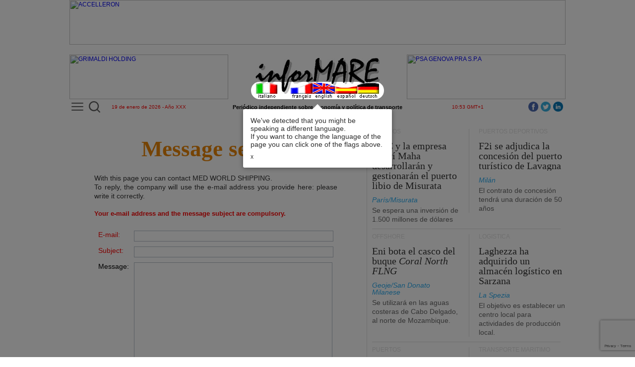

--- FILE ---
content_type: text/html
request_url: https://www.informare.it/imare/contact/ccontactes.asp?cc=-13558&cn=MED+WORLD+SHIPPING
body_size: 52866
content:
<html lang="es">
	<head>
		<meta name="robots" content="noindex">
		<meta name="viewport" content="width=device-width, initial-scale=1">
		<meta charset="UTF-8">
		<meta name="lang" content="es">
		<title>Message service</title>
		<!-- PERMANENTINCLUDE VIRTUAL="/inc/google/google.inc" --><!-- Google tag (gtag.js) -->
<script async src="https://www.googletagmanager.com/gtag/js?id=UA-19369071-2"></script>
<script>
  window.dataLayer = window.dataLayer || [];
  function gtag(){dataLayer.push(arguments);}
  gtag('js', new Date());

  gtag('config', 'UA-19369071-2');	// Universal Analytics property.
  gtag('config', 'G-C4HYB1W8GN'); 	// Google Analytics 4 property.
</script>
<!-- Google Tag Manager -->
<script>(function(w,d,s,l,i){w[l]=w[l]||[];w[l].push({'gtm.start':
new Date().getTime(),event:'gtm.js'});var f=d.getElementsByTagName(s)[0],
j=d.createElement(s),dl=l!='dataLayer'?'&l='+l:'';j.async=true;j.src=
'https://www.googletagmanager.com/gtm.js?id='+i+dl;f.parentNode.insertBefore(j,f);
})(window,document,'script','dataLayer','GTM-MDZ7V4Z');</script>
<!-- End Google Tag Manager --><!-- /PERMANENTINCLUDE -->
		<link rel="stylesheet" href="/js/dojo-release-1.17.3/dijit/themes/claro/claro.css" type="text/css" />
<link rel="stylesheet" href="/js/dojo-release-1.17.3/dojo/resources/dojo.css" type="text/css" />
<link rel="stylesheet" href="/css/news/gennews/template.css" type="text/css" />
<link rel="stylesheet" href="/css/dbase/dbase.css" type="text/css" />
		<style type="text/css">.article_label {
    font-family: "Arial";
    font-size: 12px;
    color: rgb(222, 222, 222);
    text-transform: uppercase;
    height: 12px;
    line-height: 11px;
    overflow: hidden;
    margin-top: 0;
}

.article_title {
    font-family: "Times New Roman";
    color: #333;
    font-size: 28px;
    line-height: 30px;
    margin: 0 0 14px 0;
    max-height: 172px;
    letter-spacing: 0.001em;
    overflow: hidden;
}

.article_title a {
    color: inherit;
    text-decoration: none;
}

.article_footer {
	border-bottom-color: rgb(222, 222, 222);
	border-bottom-style: solid;
	border-bottom-width: 1px;
	width: 100%;
	padding-bottom: 10px;
	margin-bottom: 10px;
}

/* articolo 36 inizio */
.article_box36 {
	border-bottom-color: rgb(222, 222, 222);
	border-bottom-style: solid;
	border-bottom-width: 1px;
	width: 100%;
	padding-bottom: 10px;
	margin-bottom: 10px;
}

.article_label36 {
    font-family: "Arial";
    font-size: 12px;
    color: rgb(222, 222, 222);
    text-transform: uppercase;
    height: 12px;
    line-height: 11px;
    overflow: hidden;
    margin-top: 0;
}

.article_title36 {
    font-family: "Times New Roman";
	font-weight: bold;
    color: #333;
    font-size: 36px;
    line-height: 38px;
    margin: 15px 0 15px 0;
    max-height: 172px;
    letter-spacing: 0.001em;
    overflow: hidden;
}

.article_title36 a {
    color: inherit;
    text-decoration: none;
}

.figure36 {
    margin: 0 0 16px 0;
}

.figure36 img {
	display: block;
	margin: auto;
}
/* articolo 36 fine */

/* articolo 26 inizio */
.article_box26 {
	border-bottom-color: rgb(222, 222, 222);
	border-bottom-style: solid;
	border-bottom-width: 1px;
	width: 600px;
	padding-bottom: 10px;
	margin-bottom: 10px;
}

.article_label26 {
    font-family: "Arial";
    font-size: 12px;
    color: rgb(222, 222, 222);
    text-transform: uppercase;
    height: 12px;
    line-height: 11px;
    overflow: hidden;
    margin-top: 0;
}

.article_title26 {
    font-family: "Times New Roman";
	font-weight: bold;
    color: #333;
    font-size: 26px;
    line-height: 26px;
    margin: 10px 0 15px 0;
    max-height: 172px;
    letter-spacing: 0.001em;
    overflow: hidden;
}

.article_title26 a {
    color: inherit;
    text-decoration: none;
}
/* articolo 26 fine */

/* articolo 23 inizio */

.figure23 {
    margin: 10px 0 0 0;
}

.figure23 img {
	display: block;
	margin: auto;
}

.article_title23 {
    font-family: "Times New Roman";
	font-weight: bold;
    color: #333;
    font-size: 23px;
    line-height: 23px;
    margin: 10px 0 15px 0;
    max-height: 172px;
    letter-spacing: 0.001em;
    overflow: hidden;
}

.article_title23 a {
    color: inherit;
    text-decoration: none;
}
/* articolo 23 fine */

/* articolo 27 inizio */
.article_title27 {
    font-family: "Times New Roman";
	font-weight: bold;
    color: #333;
    font-size: 27px;
    line-height: 30px;
    margin: 10px 0 15px 0;
    max-height: 172px;
    letter-spacing: 0.001em;
    overflow: hidden;
}

.article_title27 a {
    color: inherit;
    text-decoration: none;
}
/* articolo 27 fine */

.article_title20 {
    font-family: "Times New Roman";
    color: #333;
    font-size: 20px;
    line-height: 20px;
    margin: 12px 0 12px 0;
    max-height: 172px;
    letter-spacing: 0.001em;
    overflow: hidden;
}

.article_title20 a {
    color: inherit;
    text-decoration: none;
}

.article_signature {
    font-size: 14px;
    line-height: 1em;
    font-weight: normal;
    margin: 0;
    font-family: "Arial";
    font-style: italic;
    color: #29ABEF!important;
}
.article_paragraph {
    width: 100%;
    display: block;
    margin-bottom: 0;
    font-size: 14px;
    font-family: "Arial";
    line-height: 18px;
    font-weight: normal;
    color: #666;
    text-decoration: none;
    margin-top: 5px;
}

.figure {
    float: left;
    padding: 0 10px 10px 0;
}

.big_figure {
    position: relative;
    float: left;
    width: 512px;
}

.article_wrapper {
    float: left;
    width: 112px;
    margin-left: 15px;
    padding: 0 0 16px;
    max-height: 350px;
    padding-bottom: 0;
}
.registerTable td {
	padding: 5px;
}</style>
		<style type="text/css">
		table {
			border-spacing: 0;
		}
		.claro .dijitContentPane {
			padding: 0;
		}
		</style>
		<!-- script>
var dojoConfig = {
	baseUrl: "/js/",
	tlmSiblingOfDojo: false,
	async: true,
	parseOnLoad: false,
	packages: [
		{ name: "dojo", location: "dojo-release-1.17.3/dojo" },
		{ name: "dijit", location: "dojo-release-1.17.3/dijit" },
		{ name: "dojox", location: "dojo-release-1.17.3/dojox" },
		{ name: "im", location: "im" }
	]
};
</script -->

<link rel="stylesheet" href="/js/im/css/webtour.css">
<script defer src="/js/releasePublishDefault/runtime.3ebd354dfaf56efc6896.js"></script><script defer src="/js/releasePublishDefault/vendors.3b63c293b89b962b51fc.js"></script><script defer src="/js/releasePublishDefault/depends.749b289ff81be09ad79e.js"></script><script defer src="/js/releasePublishDefault/publishedDefault.174f42e81e0d8e4f63db.js"></script>

<script type="text/javascript" defer>
const waitForRequire = function() {
	console.log("Inizio waitForRequire.");
	return new Promise(resolve => {
		const checkRequire = () => {
			console.log("Inizio checkRequire.");
			if (typeof require !== 'undefined') {
				console.log("'require' finally defined. Moving on.");
				resolve();
			} else {
				console.log("'require' still not defined. Waiting ...");
				setTimeout(checkRequire, 50);
			}
		};
		checkRequire();
	});
};
</script>
		<script src="[data-uri]" defer></script>
		<!-- Google reCaptcha START -->
		<script src="https://www.google.com/recaptcha/api.js" async defer></script>
		<!-- Google reCaptcha END -->
	</head>
	<body class="claro">
<!-- Google Tag Manager (noscript) -->
<noscript><iframe src="https://www.googletagmanager.com/ns.html?id=GTM-MDZ7V4Z"
height="0" width="0" style="display:none;visibility:hidden"></iframe></noscript>
<!-- End Google Tag Manager (noscript) -->
	<div id="iMStandby" data-dojo-type="dojox/widget/Standby" data-dojo-props="target:'emptyTD', color:'white'"></div>
	<div id="preloader" class="preloaderImage"></div>
	<table id="iMMainTable" style="width:1000;padding-right:10;padding-left:10;max-width:1000;min-width:1000;margin-left:auto;margin-right:auto;"><tr><td colspan="1" style="width:1000;vertical-align:top;"><table type="TContainer" showLabels="False" cols="2" spacing="0" labelwidth="100" orientation="horiz" imid="" labels="False" style="width:1000;max-width:1000;min-width:1000;"><tr><td colspan="2" style="height:112;width:1000;padding-bottom:5;vertical-align:top;"><table type="TContainer" showLabels="False" cols="3" spacing="0" labelwidth="100" orientation="horiz" imid="" labels="False" style="margin-top:10;width:1000;"><tr><td colspan="1" style="height:100;width:320;vertical-align:top;"><div class='widgetAdv' type="advContainer" AdvSpaceId="Manchette" AdvMaxWidth="320" AdvMaxHeight="90" AdvSpaceRoll="False" style="height:90;width:320;overflow-x:hidden;overflow-y:hidden;margin-right:auto;margin-bottom:10;margin-left:auto;display:block;max-width:320;min-width:320;max-height:90;min-height:90;"></div></td><td colspan="1" style="height:100;width:360;vertical-align:top;"><table style="margin-bottom:10;height:90;width:360;min-height:90;max-height:90;min-width:360;max-width:360;"><tr><td><table border="0" cellpadding="0" cellspacing="0" style="width:360px;height:90px;">
	<tbody>
		<tr>
			<td align="center" valign="bottom">
				<img alt="testata inforMARE" border="0" height="83" src="/images/iMlogoBig.png" style="display:block;" usemap="#bandiere" width="250">
				<iMasp id="15fbf3fa-119c-7c25-f8f8-0d5b6395e31a">
<map name="bandiere"><area coords="0,50,51,83" href="/imare/contact/ccontact.asp?cc=-13558&cn=MED+WORLD+SHIPPING" shape="rect"><area coords="115,49,160,83" href="/imare/contact/ccontactuk.asp?cc=-13558&cn=MED+WORLD+SHIPPING" shape="rect"><area coords="66,49,115,83" href="/imare/contact/ccontactfr.asp?cc=-13558&cn=MED+WORLD+SHIPPING" shape="rect"><area coords="205,49,250,83" href="/imare/contact/ccontactde.asp?cc=-13558&cn=MED+WORLD+SHIPPING" shape="rect"><area coords="160,49,205,83" href="/imare/contact/ccontactes.asp?cc=-13558&cn=MED+WORLD+SHIPPING" shape="rect"></map>
				</iMasp>
			</td>
		</tr>
	</tbody>
</table></td></tr></table></td><td colspan="1" style="height:100;width:320;vertical-align:top;"><div class='widgetAdv' type="advContainer" AdvSpaceId="Manchette" AdvMaxWidth="320" AdvMaxHeight="90" AdvSpaceRoll="False" style="height:90;width:320;overflow-x:hidden;overflow-y:hidden;margin-right:auto;margin-bottom:10;margin-left:auto;display:block;max-width:320;min-width:320;max-height:90;min-height:90;"></div></td></tr><tr><td colspan="1" style="height:11;width:320;vertical-align:top;"><table style="height:11;width:320;"><tr><td><div style="position: relative; top: -6px;">
<div class="MenuBtn" id="iMleftMenuBtn"><a href="/_listes.htm" id="iMleftMenuBtnA" onclick="iMmenu();return false;" title="Abre el men&uacute;"><span></span><span></span><span></span></a></div>
<div class="search-container">
  <div class="search-icon-btn">
	<img id="uSearch" alt="Cerca" src="/images/search/lens1.svg" title="Cerca" style="width:23px;height:23px;">
  </div>
  <div class="search-input">
	<form data-dojo-id="uForm" data-dojo-type="dijit/form/Form" action="/search/indexes.htm">
		<input id="uInput" type="search" class="search-bar" name="q" placeholder="&iquest;Qu&eacute; quieres buscar?">
	</form>
  </div>
</div>
</div>
<table border="0" cellpadding="0" cellspacing="0" style="width:100%;">
	<tbody><tr>
		<td style="text-align: center; width: 100%"><span style="font-size: x-small; color: rgb(255, 0, 0);"><iMasp id="ed5d007f-4d7a-f5bc-304e-fe08554f3cc4">19 de enero de 2026 - A&ntilde;o XXX</iMasp></span></td>
	</tr>
</tbody></table></td></tr></table></td><td colspan="1" style="height:12;width:360;max-width:360;min-width:360;vertical-align:top;"><table style="height:12;width:360;"><tr><td><table border="0" cellpadding="0" cellspacing="0" style="width:100%;">
	<tbody><tr>
		<td style="text-align:center;font-size:11px;width:100%;white-space:nowrap;"><b>Peri&oacute;dico independiente sobre econom&iacute;a y pol&iacute;tica de transporte</b></td>
	</tr>
</tbody></table></td></tr></table></td><td colspan="1" style="height:11;width:320;vertical-align:top;"><table style="height:11;width:320;"><tr><td><table border="0" cellpadding="0" cellspacing="0" style="width:100%;">
	<tbody><tr>
		<td style="text-align: center; width: 100%"><span style="font-size: x-small; color: rgb(255, 0, 0);"><iMasp id="c2269ec7-8e19-caa3-a783-c7845d228f1c">10:53 GMT+1</iMasp></span><div style="float:right;margin-top:-5px;"><a href="https://www.linkedin.com/company/informare-it" role="button" style="float: right; padding: 0px 5px 0px 0px;" target="_blank"><img alt="LinnkedIn" src="/IMAGES/linkedin/icon.png" title="LinnkedIn" width="20" height="20"></a><a href="https://twitter.com/inforMARE_it" role="button" style="float: right; padding: 0px 5px 0px 0px;" target="_blank"><img alt="Twitter" src="/IMAGES/twitter/icon.png" title="Twitter" width="20" height="20"></a><a href="https://www.facebook.com/informare.it" role="button" style="float: right; padding: 0px 5px 0px 0px;" target="_blank"><img alt="Facebook" src="/IMAGES/facebook/icon.png" title="Facebook" width="20" height="20"></a></div></td>
	</tr>
</tbody></table></td></tr></table></td></tr><tr><td colspan="3" imid="StripSpace" style="vertical-align:top;"><table iMwidgetId="117" iMwidgetName="/PrimaPagina/StripBianco1000px_x_20px"><tr><td><img alt="" height="20px" src="/IMAGES/spacer.gif" width="1000px"></td></tr></table></td></tr></table></td></tr><tr><td colspan="1" style="width:590;border-right-width:1;padding-right:9;max-width:590;min-width:590;border-right-color:rgba(222, 222, 222, 1);border-right-style:solid;vertical-align:top;"><table type="TContainer" showLabels="False" cols="1" spacing="0" labelwidth="100" orientation="horiz" imid=""><tr><td colspan="1" style="vertical-align:top;"><table style="width:590;height:597;"><tr><td><div id="emptyTD" class="article_content" style="padding-bottom:20px;">
<div style="line-height: 40px; margin-top: 20px; margin-bottom: 30px; text-align: center;">
    <span class="section_title1 section_title1_fs45">Message service</span>
</div>
<div class="section_paragraph">
<center>
<table cellpadding="2" cellspacing="0" width="550" class="article_content">
<tr>
	<td style="padding-left: 30px; padding-right: 30px; padding-bottom: 20px; text-align: justify;">
		With this page you can contact <iMasp id="651a3c4c-ce96-c077-e7e3-98dfda157d45">MED WORLD SHIPPING</iMasp>.<br>
		To reply, the company will use the e-mail address you provide here: please write it correctly.<br>
		<br>
		<font size="2" color="red"><strong>Your e-mail address and the message subject are compulsory.</strong></font>
	</td>
</tr>
</table>
<form id="ContactForm">
<table class="registerTable">
<tr>
<td valign="top">
	<label id="senderL" for="sender" style="color: red">E-mail:</label>
</td>
<td>
	<input id="sender" name="sender" data-dojo-type="dijit/form/ValidationTextBox" data-dojo-props="required: true, invalidMessage:'This is not a valid email!'" , style="width: 400px" />
</td>
</tr>
<tr>
<td valign="top">
	<label id="subjectL" for="subject" style="color: red">Subject:</label>
</td>
<td>
	<input id="subject" name="subject" data-dojo-type="dijit/form/ValidationTextBox" data-dojo-props="required: true, missingMessage:'subject compulsory'" value="" MAXLENGTH="200" style="width: 400px" />
</td>
</tr>
<tr>
<td valign="top">
	<label for="contenuto">Message:</label>
</td>
<td><textarea id="contenuto" data-dojo-type="dijit/form/SimpleTextarea" data-dojo-props='name:"contenuto"' cols="65" rows="12" style="width: 400px; height: 273px;"></textarea>
</td>
</tr>
<tr>
<td colspan="2" align="center" style="text-align: center;">
	<center><table><tr><td>
	<button data-dojo-type="dijit/form/Button" id="Confermo" data-dojo-props='type:"button", disabled:true, value: "Send"' type="button">Send</button>
	</td></tr></table></center>
</td>
</tr>
</table>
<div class="g-recaptcha"
	data-sitekey="6LcFUBkUAAAAAE48kVPTxEBYB-iuNxgUFJAcs303"
	data-callback="ValidateForm"
	data-size="invisible">
</div>
<iMasp id="09666127-087a-09ae-94b4-7913cfdc55ef">
<input TYPE="HIDDEN" NAME="cc" VALUE="-13558">
<input TYPE="HIDDEN" NAME="cn" VALUE="MED WORLD SHIPPING">
<input TYPE="HIDDEN" NAME="HV" VALUE="ES">
<input TYPE="HIDDEN" NAME="pg" VALUE="">
<input TYPE="HIDDEN" NAME="remoteip" VALUE="18.223.102.14">
<input TYPE="HIDDEN" NAME="ln" VALUE="es">
</iMasp>
</form>
</center>
</div>
</div></td></tr></table></td></tr><tr><td colspan="1" style="vertical-align:top;"><table iMwidgetId="70" iMwidgetName="/PrimaPagina/ColonnaSn/homeTrailerES"><tr><td><table cellpadding="0" cellspacing="0" id="homeTrailerTable" style="width:580px;">
<tbody>
	<tr valign="top"><td>
<script src="[data-uri]" defer></script>
<table cellpadding="0" cellspacing="0" style="width:100%;padding-bottom:20px;">
<tbody>
<tr><td height="10" style="background: url('/images/pix3row.png') repeat-x top;background-color: rgb(239, 244, 247);">
</td><td rowspan="2" width="10px"></td></tr>
<tr><td height="34" style="text-align: center; font-family: 'Times New Roman'; color: rgb(51, 51, 51); font-size: 22px; line-height: 20px; letter-spacing: 0.001em; border-bottom: 1px solid rgb(222, 222, 222); padding: 6px 0 0 0;background-color: rgb(239, 244, 247);">DESDE LA PRIMERA P&Aacute;GINA</td></tr>
</tbody></table>
	</td></tr>
<tr valign="top"><td id="homeTrailerTd">
<table type="TContainer" showLabels="False" cols="2" spacing="0" labelwidth="100" orientation="horiz" imid="homeTrailerColumn" labels="False" style="margin-right:10;width:580;"><tr><td colspan="2" style="vertical-align:top;"><table newstimestamp="1768814772419" style="padding-top:0;padding-right:0;padding-bottom:0;padding-left:0;margin-top:0;margin-right:0;margin-bottom:0;margin-left:0;"><tr><td><table cellpadding="0" cellspacing="0" style="border:0px;width:575px;"><tbody><tr><td style="width:280px;" valign="top"><img alt="En 2025, los puertos rusos manejaron 884,5 millones de toneladas de carga (-0,4%)" src="/news/gennews/2026/photo/20260070.jpg" width="280"></td><td style="padding-left:20px" valign="top"><table cellpadding="0" cellspacing="0" style="border:0px;width:275px;"><tbody><tr><td><div class="article_label26">PUERTOS</div></td></tr><tr><td><div class="article_title26" style="width:275px;""> <a href="/news/gennews/2026/20260070-porti-russi-traffico-Y-2025es.asp">En 2025, los puertos rusos manejaron 884,5 millones de toneladas de carga (-0,4%)</a></div></td></tr><tr><td><div class="article_signature"> San Petersburgo </div></td></tr><tr><td><div class="article_paragraph" style="width:275px;""> <a href="/news/gennews/2026/20260070-porti-russi-traffico-Y-2025es.asp">S&oacute;lo en el cuarto trimestre, el tr&aacute;fico fue de 231,1 millones de toneladas (+6%)</a> </div></td></tr></tbody></table></td></tr><tr><td colspan="2"><div class="article_footer"></div></td></tr></tbody></table></td></tr></table></td></tr><tr><td colspan="1" style="vertical-align:top;"><table newstimestamp="1768756424293"><tr><td><table cellpadding="0" cellspacing="0" style="border:0px;width:289px;height:100%"><tbody><tr><td style="padding-right:20px" valign="top"><table cellpadding="0" cellspacing="0" style="border:0px;width:269px;"><tbody><tr><td><div class="article_label26">PUERTOS</div></td></tr><tr><td><div class="article_title27" style="width:269px;"> <a href="/news/gennews/2026/20260068-porto-Civitavecchia-nuovo-record-traffico-crocieristico-annualees.asp">El puerto de Civitavecchia establece un nuevo r&eacute;cord anual de tr&aacute;fico de cruceros</a></div></td></tr><tr><td><div class="article_signature"> Civitavecchia </div></td></tr><tr><td><div class="article_paragraph" style="width:269px;"> <a href="/news/gennews/2026/20260068-porto-Civitavecchia-nuovo-record-traffico-crocieristico-annualees.asp">Aumento del 5,4% en el n&uacute;mero de pasajeros en tr&aacute;nsito. El desembarque y embarque de pasajeros se mantuvo estable.</a> </div></td></tr></tbody></table></td></tr></tbody></table></td></tr></table></td><td colspan="1" style="vertical-align:top;"><table newstimestamp="1768756376590"><tr><td><table cellpadding="0" cellspacing="0" style="border:0px;width:288px;height:100%;"><tbody><tr><td style="width:0;margin-top:5px; margin-bottom:5px; border-left-color: rgb(222, 222, 222); border-left-style: solid; border-left-width: 1px;"></td><td style="padding-left:20px" valign="top"><table cellpadding="0" cellspacing="0" style="border:0px;width:267px;"><tbody><tr><td><div class="article_label26">CR&Oacute;NICA</div></td></tr><tr><td><div class="article_title27" style="width:267px;"> <a href="/news/gennews/2026/20260069-porto-Brindisi-sotto-sequestro-nave-proveniente-Russiaes.asp">Un barco procedente de Rusia fue incautado en el puerto de Brindisi</a></div></td></tr><tr><td><div class="article_signature"> Tostadas </div></td></tr><tr><td><div class="article_paragraph" style="width:267px;"> <a href="/news/gennews/2026/20260069-porto-Brindisi-sotto-sequestro-nave-proveniente-Russiaes.asp">Presunta violaci&oacute;n de sanciones contra la Federaci&oacute;n de Rusia</a> </div></td></tr></tbody></table></td></tr></tbody></table></td></tr></table></td></tr><tr><td colspan="2" style="vertical-align:top;"><table><tr><td><table border="0" cellpadding="0" cellspacing="0" style="width:580px;height:21px;">
	<tbody>
		<tr>
			<td height="21px">
				<div class="article_footer">
			</div></td>
		</tr>
	</tbody>
</table></td></tr></table></td></tr><tr><td colspan="1" style="vertical-align:top;"><table newstimestamp="1768578478857"><tr><td><table cellpadding="0" cellspacing="0" style="border:0px;width:289px;height:100%"><tbody><tr><td style="padding-right:20px" valign="top"><table cellpadding="0" cellspacing="0" style="border:0px;width:269px;"><tbody><tr><td><div class="article_label26">TRANSPORTE POR FERROCARRIL</div></td></tr><tr><td><div class="article_title27" style="width:269px;"><a href="/news/gennews/2026/20260066-a-FS-Logistix-manovre-ferroviarie-area-6A-porto-Anversaes.asp">FS Logistix se hace cargo de las operaciones ferroviarias en la Zona 6A del Puerto de Amberes.</a></div></td></tr><tr><td><div class="article_signature"> Amberes </div></td></tr><tr><td><div class="article_paragraph" style="width:269px;"><a href="/news/gennews/2026/20260066-a-FS-Logistix-manovre-ferroviarie-area-6A-porto-Anversaes.asp">Se utilizar&aacute;n locomotoras h&iacute;bridas de nueva generaci&oacute;n</a> </div></td></tr></tbody></table></td></tr></tbody></table></td></tr></table></td><td colspan="1" style="vertical-align:top;"><table newstimestamp="1768578577180"><tr><td><table cellpadding="0" cellspacing="0" style="border:0px;width:288px;height:100%;"><tbody><tr><td style="width:0;margin-top:5px; margin-bottom:5px; border-left-color: rgb(222, 222, 222); border-left-style: solid; border-left-width: 1px;"></td><td style="padding-left:20px" valign="top"><table cellpadding="0" cellspacing="0" style="border:0px;width:267px;"><tbody><tr><td><div class="article_label26">TRANSPORTE MAR&Iacute;TIMO</div></td></tr><tr><td><div class="article_title27" style="width:267px;"> <a href="/news/gennews/2026/20260062-armatori-greci-esortano-UE-misure-proteggere-navi-equipaggies.asp">La Asociaci&oacute;n de Armadores Griegos insta a la UE a tomar medidas para proteger a los buques y sus tripulaciones</a></div></td></tr><tr><td><div class="article_signature"> El Pireo </div></td></tr></tbody></table></td></tr></tbody></table></td></tr></table></td></tr><tr><td colspan="2" style="vertical-align:top;"><table><tr><td><table border="0" cellpadding="0" cellspacing="0" style="width:580px;height:21px;">
	<tbody>
		<tr>
			<td height="21px">
				<div class="article_footer">
			</div></td>
		</tr>
	</tbody>
</table></td></tr></table></td></tr><tr><td colspan="2" style="vertical-align:top;"><table newstimestamp="1768558276542"><tr><td><table cellpadding="0" cellspacing="0" style="border:0px;width:575px;"><tbody><tr><td style="width:280px;" valign="top"><img alt="" src="/news/gennews/2026/photo/20260061.jpg" width="280"></td><td style="padding-left:20px" valign="top"><table cellpadding="0" cellspacing="0" style="border:0px;width:275px;"><tbody><tr><td><div class="article_label26">CRUCEROS</div></td></tr><tr><td><div class="article_title26" style="width:275px;""> <a href="/news/gennews/2026/20260061-Invito-manifestazioni-interesse-terminal-crociere-porto-Gibilterraes.asp">Convocatoria de manifestaciones de inter&eacute;s para la remodelaci&oacute;n y gesti&oacute;n de la terminal de cruceros del Puerto de Gibraltar</a></div></td></tr><tr><td><div class="article_signature"> Gibraltar </div></td></tr><tr><td><div class="article_paragraph" style="width:275px;""> <a href="/news/gennews/2026/20260061-Invito-manifestazioni-interesse-terminal-crociere-porto-Gibilterraes.asp">Los solicitantes deben estar dispuestos a financiar completamente el trabajo.</a> </div></td></tr></tbody></table></td></tr><tr><td colspan="2"><div class="article_footer"></div></td></tr></tbody></table></td></tr></table></td></tr><tr><td colspan="2" style="vertical-align:top;"><table newstimestamp="1768554431118"><tr><td><table cellpadding="0" cellspacing="0" style="border:0px;width:575px;"><tbody><tr><td style="width:280px;" valign="top"><img alt="En 2025, los actos de piratería contra buques aumentaron un +18%" src="/news/gennews/2026/photo/20260060a.gif" width="280"></td><td style="padding-left:20px" valign="top"><table cellpadding="0" cellspacing="0" style="border:0px;width:275px;"><tbody><tr><td><div class="article_label26">PIRATER&Iacute;A</div></td></tr><tr><td><div class="article_title26" style="width:275px;""> <a href="/news/gennews/2026/20260060-atti-pirateria-Y-2025es.asp">En 2025, los actos de pirater&iacute;a contra buques aumentaron un +18%</a></div></td></tr><tr><td><div class="article_signature"> Kuala Lumpur </div></td></tr><tr><td><div class="article_paragraph" style="width:275px;""> <a href="/news/gennews/2026/20260060-atti-pirateria-Y-2025es.asp">En el &uacute;ltimo trimestre se registr&oacute; una disminuci&oacute;n del 43% en accidentes</a> </div></td></tr></tbody></table></td></tr><tr><td colspan="2"><div class="article_footer"></div></td></tr></tbody></table></td></tr></table></td></tr><tr><td colspan="1" style="vertical-align:top;"><table newstimestamp="1768495655893"><tr><td><table cellpadding="0" cellspacing="0" style="border:0px;width:289px;height:100%"><tbody><tr><td style="padding-right:20px" valign="top"><table cellpadding="0" cellspacing="0" style="border:0px;width:269px;"><tbody><tr><td><div class="article_label26">PUERTOS SECOS</div></td></tr><tr><td><div class="article_title27" style="width:269px;"> <a href="/news/gennews/2026/20260057-a-InRail-gestione-1-anno-terminal-intermodale-Interporto-Pordenonees.asp">InRail gestionar&aacute; la terminal intermodal Interporto Pordenone durante un a&ntilde;o</a></div></td></tr><tr><td><div class="article_signature"> Pordenona </div></td></tr><tr><td><div class="article_paragraph" style="width:269px;"> <a href="/news/gennews/2026/20260057-a-InRail-gestione-1-anno-terminal-intermodale-Interporto-Pordenonees.asp">Soluci&oacute;n temporal en vista de la creaci&oacute;n de una empresa p&uacute;blico-privada</a> </div></td></tr></tbody></table></td></tr></tbody></table></td></tr></table></td><td colspan="1" style="vertical-align:top;"><table newstimestamp="1768495621911"><tr><td><table cellpadding="0" cellspacing="0" style="border:0px;width:288px;height:100%;"><tbody><tr><td style="width:0;margin-top:5px; margin-bottom:5px; border-left-color: rgb(222, 222, 222); border-left-style: solid; border-left-width: 1px;"></td><td style="padding-left:20px" valign="top"><table cellpadding="0" cellspacing="0" style="border:0px;width:267px;"><tbody><tr><td><div class="article_label26">ASTILLEROS</div></td></tr><tr><td><div class="article_title27" style="width:267px;"> <a href="/news/gennews/2026/20260058-Kuzey-Star-Shipyard-costruira-cantiere-navale-porto-siriano-Tartouses.asp">El astillero turco Kuzey Star construir&aacute; un astillero en el puerto sirio de Tartous.</a></div></td></tr><tr><td><div class="article_signature"> Damasco </div></td></tr><tr><td><div class="article_paragraph" style="width:267px;"> <a href="/news/gennews/2026/20260058-Kuzey-Star-Shipyard-costruira-cantiere-navale-porto-siriano-Tartouses.asp">Se espera una inversi&oacute;n de al menos 190 millones de d&oacute;lares en cinco a&ntilde;os</a> </div></td></tr></tbody></table></td></tr></tbody></table></td></tr></table></td></tr><tr><td colspan="2" style="vertical-align:top;"><table><tr><td><table border="0" cellpadding="0" cellspacing="0" style="width:580px;height:21px;">
	<tbody>
		<tr>
			<td height="21px">
				<div class="article_footer">
			</div></td>
		</tr>
	</tbody>
</table></td></tr></table></td></tr><tr><td colspan="1" style="vertical-align:top;"><table newstimestamp="1768473800877"><tr><td><table cellpadding="0" cellspacing="0" style="border:0px;width:289px;height:100%"><tbody><tr><td style="padding-right:20px" valign="top"><table cellpadding="0" cellspacing="0" style="border:0px;width:269px;"><tbody><tr><td><div class="article_label26">PUERTOS</div></td></tr><tr><td><div class="article_title27" style="width:269px;"> <a href="/news/gennews/2026/20260053-porti-Ucraina-traffico-Y-2025es.asp">En 2025, el tr&aacute;fico de carga en los puertos ucranianos disminuy&oacute; un -15%</a></div></td></tr><tr><td><div class="article_signature"> Kiev </div></td></tr><tr><td><div class="article_paragraph" style="width:269px;"> <a href="/news/gennews/2026/20260053-porti-Ucraina-traffico-Y-2025es.asp">El tr&aacute;fico de contenedores crece un 66%</a> </div></td></tr></tbody></table></td></tr></tbody></table></td></tr></table></td><td colspan="1" style="vertical-align:top;"><table newstimestamp="1768473842012"><tr><td><table cellpadding="0" cellspacing="0" style="border:0px;width:288px;height:100%;"><tbody><tr><td style="width:0;margin-top:5px; margin-bottom:5px; border-left-color: rgb(222, 222, 222); border-left-style: solid; border-left-width: 1px;"></td><td style="padding-left:20px" valign="top"><table cellpadding="0" cellspacing="0" style="border:0px;width:267px;"><tbody><tr><td><div class="article_label26">PUERTOS</div></td></tr><tr><td><div class="article_title27" style="width:267px;"> <a href="/news/gennews/2026/20260052-porto-Hong-Kong-traffico-Y-2025es.asp">El tr&aacute;fico de contenedores en el puerto de Hong Kong disminuy&oacute; un 5,7% el a&ntilde;o pasado.</a></div></td></tr><tr><td><div class="article_signature"> Hong Kong </div></td></tr><tr><td><div class="article_paragraph" style="width:267px;"> <a href="/news/gennews/2026/20260052-porto-Hong-Kong-traffico-Y-2025es.asp">S&oacute;lo en el cuarto trimestre el descenso fue del -8,0%.</a> </div></td></tr></tbody></table></td></tr></tbody></table></td></tr></table></td></tr><tr><td colspan="2" style="vertical-align:top;"><table><tr><td><table border="0" cellpadding="0" cellspacing="0" style="width:580px;height:21px;">
	<tbody>
		<tr>
			<td height="21px">
				<div class="article_footer">
			</div></td>
		</tr>
	</tbody>
</table></td></tr></table></td></tr><tr><td colspan="1" style="vertical-align:top;"><table newstimestamp="1768389736809"><tr><td><table cellpadding="0" cellspacing="0" style="border:0px;width:289px;height:100%"><tbody><tr><td style="padding-right:20px" valign="top"><table cellpadding="0" cellspacing="0" style="border:0px;width:269px;"><tbody><tr><td><div class="article_label26">PUERTOS</div></td></tr><tr><td><div class="article_title27" style="width:269px;"> <a href="/news/gennews/2026/20260045-PSA-traffico-terminal-Y-2025es.asp">En 2025, las terminales portuarias de PSA manejaron un tr&aacute;fico r&eacute;cord de contenedores</a></div></td></tr><tr><td><div class="article_signature"> Singapur </div></td></tr><tr><td><div class="article_paragraph" style="width:269px;"> <a href="/news/gennews/2026/20260045-PSA-traffico-terminal-Y-2025es.asp">Nuevos picos en los vol&uacute;menes gestionados en Singapur y en las terminales del grupo en el extranjero</a> </div></td></tr></tbody></table></td></tr></tbody></table></td></tr></table></td><td colspan="1" style="vertical-align:top;"><table newstimestamp="1768389697056"><tr><td><table cellpadding="0" cellspacing="0" style="border:0px;width:288px;height:100%;"><tbody><tr><td style="width:0;margin-top:5px; margin-bottom:5px; border-left-color: rgb(222, 222, 222); border-left-style: solid; border-left-width: 1px;"></td><td style="padding-left:20px" valign="top"><table cellpadding="0" cellspacing="0" style="border:0px;width:267px;"><tbody><tr><td><div class="article_label26">PUERTOS</div></td></tr><tr><td><div class="article_title27" style="width:267px;"> <a href="/news/gennews/2026/20260048-CMPort-traffico-container-Y-2025es.asp">Las terminales portuarias de CMPort, China, manejaron un tr&aacute;fico r&eacute;cord de contenedores el a&ntilde;o pasado</a></div></td></tr><tr><td><div class="article_signature"> Hong Kong </div></td></tr><tr><td><div class="article_paragraph" style="width:267px;"> <a href="/news/gennews/2026/20260048-CMPort-traffico-container-Y-2025es.asp">El total fue de 151,5 millones de TEU, un incremento del +4,0% respecto a 2024.</a> </div></td></tr></tbody></table></td></tr></tbody></table></td></tr></table></td></tr><tr><td colspan="2" style="vertical-align:top;"><table><tr><td><table border="0" cellpadding="0" cellspacing="0" style="width:580px;height:21px;">
	<tbody>
		<tr>
			<td height="21px">
				<div class="article_footer">
			</div></td>
		</tr>
	</tbody>
</table></td></tr></table></td></tr><tr><td colspan="1" style="vertical-align:top;"><table newstimestamp="1768325538560"><tr><td><table cellpadding="0" cellspacing="0" style="border:0px;width:289px;height:100%"><tbody><tr><td style="padding-right:20px" valign="top"><table cellpadding="0" cellspacing="0" style="border:0px;width:269px;"><tbody><tr><td><div class="article_label26">TRANSPORTE MAR&Iacute;TIMO</div></td></tr><tr><td><div class="article_title27" style="width:269px;"> <a href="/news/gennews/2026/20260044-COSCO-ordina-12-portacontainer-18000-teu-e-6-3000-teues.asp">COSCO encarga 12 nuevos portacontenedores de 18.000 TEU y seis de 3.000 TEU</a></div></td></tr><tr><td><div class="article_signature"> Hong Kong </div></td></tr><tr><td><div class="article_paragraph" style="width:269px;"> <a href="/news/gennews/2026/20260044-COSCO-ordina-12-portacontainer-18000-teu-e-6-3000-teues.asp">Jiangnan Shipyard, China Shipbuilding Trading y COSCO Shipping Heavy Industry obtienen pedidos por 2.700 millones de d&oacute;lares.</a> </div></td></tr></tbody></table></td></tr></tbody></table></td></tr></table></td><td colspan="1" style="vertical-align:top;"><table newstimestamp="1768325624503"><tr><td><table cellpadding="0" cellspacing="0" style="border:0px;width:288px;height:100%;"><tbody><tr><td style="width:0;margin-top:5px; margin-bottom:5px; border-left-color: rgb(222, 222, 222); border-left-style: solid; border-left-width: 1px;"></td><td style="padding-left:20px" valign="top"><table cellpadding="0" cellspacing="0" style="border:0px;width:267px;"><tbody><tr><td><div class="article_label26">PUERTOS</div></td></tr><tr><td><div class="article_title27" style="width:267px;"> <a href="/news/gennews/2026/20260042-porto-Trieste-traffico-Y-2025es.asp">El puerto de Trieste cerr&oacute; 2025 con un crecimiento del 0,7% en el tr&aacute;fico de mercanc&iacute;as gracias al aumento de los precios del crudo.</a></div></td></tr><tr><td><div class="article_signature"> Trieste </div></td></tr></tbody></table></td></tr></tbody></table></td></tr></table></td></tr><tr><td colspan="2" style="vertical-align:top;"><table><tr><td><table border="0" cellpadding="0" cellspacing="0" style="width:580px;height:21px;">
	<tbody>
		<tr>
			<td height="21px">
				<div class="article_footer">
			</div></td>
		</tr>
	</tbody>
</table></td></tr></table></td></tr><tr><td colspan="2" style="vertical-align:top;"><table newstimestamp="1768316121329"><tr><td><table cellpadding="0" cellspacing="0" style="border:0px;width:575px;"><tbody><tr><td style="width:280px;" valign="top"><img alt="El puerto de Gioia Tauro vuelve a batir su récord de tráfico de contenedores" src="/news/gennews/2026/photo/20260041.jpg" width="280"></td><td style="padding-left:20px" valign="top"><table cellpadding="0" cellspacing="0" style="border:0px;width:275px;"><tbody><tr><td><div class="article_label26">PUERTOS</div></td></tr><tr><td><div class="article_title26" style="width:275px;""> <a href="/news/gennews/2026/20260041-porto-Gioia-Tauro-traffico-Y-2025es.asp">El puerto de Gioia Tauro vuelve a batir su r&eacute;cord de tr&aacute;fico de contenedores</a></div></td></tr><tr><td><div class="article_signature"> Gioia Tauro </div></td></tr><tr><td><div class="article_paragraph" style="width:275px;""> <a href="/news/gennews/2026/20260041-porto-Gioia-Tauro-traffico-Y-2025es.asp">En 2025, el pico anterior registrado el a&ntilde;o anterior aumentar&aacute; un +14%.</a> </div></td></tr></tbody></table></td></tr><tr><td colspan="2"><div class="article_footer"></div></td></tr></tbody></table></td></tr></table></td></tr><tr><td colspan="2" style="vertical-align:top;"><table newstimestamp="1768301488618"><tr><td><table cellpadding="0" cellspacing="0" style="border:0px;width:575px;"><tbody><tr><td style="width:280px;" valign="top"><img alt="El puerto de Singapur establece un nuevo récord histórico en el tráfico de contenedores" src="/news/gennews/2026/photo/20260038.jpg" width="280"></td><td style="padding-left:20px" valign="top"><table cellpadding="0" cellspacing="0" style="border:0px;width:275px;"><tbody><tr><td><div class="article_label26">PUERTOS</div></td></tr><tr><td><div class="article_title26" style="width:275px;""> <a href="/news/gennews/2026/20260038-porto-Singapore-nuovi-record-traffico-Y-2025es.asp">El puerto de Singapur establece un nuevo r&eacute;cord hist&oacute;rico en el tr&aacute;fico de contenedores</a></div></td></tr><tr><td><div class="article_signature"> Singapur </div></td></tr><tr><td><div class="article_paragraph" style="width:275px;""> <a href="/news/gennews/2026/20260038-porto-Singapore-nuovi-record-traffico-Y-2025es.asp">El puerto confirma su posici&oacute;n como el segundo puerto de contenedores m&aacute;s grande del mundo</a> </div></td></tr></tbody></table></td></tr><tr><td colspan="2"><div class="article_footer"></div></td></tr></tbody></table></td></tr></table></td></tr><tr><td colspan="2" style="vertical-align:top;"><div class='widgetAdv' type="advContainer" AdvSpaceId="Big Banner" AdvMaxWidth="580" AdvMaxHeight="280" style="height:280;width:580;overflow-x:hidden;overflow-y:hidden;margin-right:auto;margin-bottom:10;margin-left:auto;display:block;max-width:580;min-width:580;max-height:280;min-height:280;"></div></td></tr><tr><td colspan="1" style="vertical-align:top;"><table newstimestamp="1768240435631"><tr><td><table cellpadding="0" cellspacing="0" style="border:0px;width:289px;height:100%"><tbody><tr><td style="padding-right:20px" valign="top"><table cellpadding="0" cellspacing="0" style="border:0px;width:269px;"><tbody><tr><td><div class="article_label26">PUERTOS</div></td></tr><tr><td><div class="article_title27" style="width:269px;"> <a href="/news/gennews/2026/20260035-porto-Koper-traffico-Y-2025es.asp">El volumen de tr&aacute;fico de carga en el puerto de Koper se mantendr&aacute; sin cambios en 2025.</a></div></td></tr><tr><td><div class="article_signature"> Koper </div></td></tr><tr><td><div class="article_paragraph" style="width:269px;"> <a href="/news/gennews/2026/20260035-porto-Koper-traffico-Y-2025es.asp">Aumento de contenedores y material rodante. Disminuci&oacute;n de otros tipos de carga.</a> </div></td></tr></tbody></table></td></tr></tbody></table></td></tr></table></td><td colspan="1" style="vertical-align:top;"><table newstimestamp="1768240524124"><tr><td><table cellpadding="0" cellspacing="0" style="border:0px;width:288px;height:100%;"><tbody><tr><td style="width:0;margin-top:5px; margin-bottom:5px; border-left-color: rgb(222, 222, 222); border-left-style: solid; border-left-width: 1px;"></td><td style="padding-left:20px" valign="top"><table cellpadding="0" cellspacing="0" style="border:0px;width:267px;"><tbody><tr><td><div class="article_label26">TRANSPORTE MAR&Iacute;TIMO</div></td></tr><tr><td><div class="article_title27" style="width:267px;"> <a href="/news/gennews/2026/20260032-Evergreen-Yang-Ming-WHL-ricavi-Y-2025es.asp">Las taiwanesas Evergreen, Yang Ming y WHL cierran 2025 con ca&iacute;das de ingresos de dos d&iacute;gitos</a></div></td></tr><tr><td><div class="article_signature"> Taip&eacute;i/Keelung </div></td></tr></tbody></table></td></tr></tbody></table></td></tr></table></td></tr><tr><td colspan="2" style="vertical-align:top;"><table><tr><td><table border="0" cellpadding="0" cellspacing="0" style="width:580px;height:21px;">
	<tbody>
		<tr>
			<td height="21px">
				<div class="article_footer">
			</div></td>
		</tr>
	</tbody>
</table></td></tr></table></td></tr><tr><td colspan="1" style="vertical-align:top;"><table newstimestamp="1768207359517"><tr><td><table cellpadding="0" cellspacing="0" style="border:0px;width:289px;height:100%"><tbody><tr><td style="padding-right:20px" valign="top"><table cellpadding="0" cellspacing="0" style="border:0px;width:269px;"><tbody><tr><td><div class="article_label26">PIRATER&Iacute;A</div></td></tr><tr><td><div class="article_title27" style="width:269px;"> <a href="/news/gennews/2026/20260030-2025-atti-pirateria-in-Asiaes.asp">En 2025, los ataques de pirater&iacute;a contra buques en Asia aumentaron un +23%</a></div></td></tr><tr><td><div class="article_signature"> Singapur </div></td></tr><tr><td><div class="article_paragraph" style="width:269px;"> <a href="/news/gennews/2026/20260030-2025-atti-pirateria-in-Asiaes.asp">La gravedad de los accidentes ha disminuido</a> </div></td></tr></tbody></table></td></tr></tbody></table></td></tr></table></td><td colspan="1" style="vertical-align:top;"><table newstimestamp="1768207457598"><tr><td><table cellpadding="0" cellspacing="0" style="border:0px;width:288px;height:100%;"><tbody><tr><td style="width:0;margin-top:5px; margin-bottom:5px; border-left-color: rgb(222, 222, 222); border-left-style: solid; border-left-width: 1px;"></td><td style="padding-left:20px" valign="top"><table cellpadding="0" cellspacing="0" style="border:0px;width:267px;"><tbody><tr><td><div class="article_label26">PUERTOS</div></td></tr><tr><td><div class="article_title27" style="width:267px;"> <a href="/news/gennews/2026/20260028-PD-accusa-governo-bloccare-investimenti-porti-commissariare-AdSPes.asp">El Partido Dem&oacute;crata acusa al gobierno de bloquear las inversiones en los puertos y de poner a las Autoridades del Sistema Portuario bajo administraci&oacute;n especial.</a></div></td></tr><tr><td><div class="article_signature"> Roma/G&eacute;nova </div></td></tr></tbody></table></td></tr></tbody></table></td></tr></table></td></tr><tr><td colspan="2" style="vertical-align:top;"><table><tr><td><table border="0" cellpadding="0" cellspacing="0" style="width:580px;height:21px;">
	<tbody>
		<tr>
			<td height="21px">
				<div class="article_footer">
			</div></td>
		</tr>
	</tbody>
</table></td></tr></table></td></tr><tr><td colspan="1" style="vertical-align:top;"><table newstimestamp="1767975089788"><tr><td><table cellpadding="0" cellspacing="0" style="border:0px;width:289px;height:100%"><tbody><tr><td style="padding-right:20px" valign="top"><table cellpadding="0" cellspacing="0" style="border:0px;width:269px;"><tbody><tr><td><div class="article_label26">EMPRESAS</div></td></tr><tr><td><div class="article_title27" style="width:269px;"> <a href="/news/gennews/2026/20260027-Nova-M-C-Bolten-Ership-rilevano-controllo-VCK-Port-Logisticses.asp">Nova Marine Carriers, Bolten y Ership han adquirido el control total de VCK Port Logistics.</a></div></td></tr><tr><td><div class="article_signature"> Lugano </div></td></tr><tr><td><div class="article_paragraph" style="width:269px;"> <a href="/news/gennews/2026/20260027-Nova-M-C-Bolten-Ership-rilevano-controllo-VCK-Port-Logisticses.asp">&Aacute;msterdam ha desarrollado su &uacute;nica terminal cubierta capaz de operar en todas las condiciones clim&aacute;ticas.</a> </div></td></tr></tbody></table></td></tr></tbody></table></td></tr></table></td><td colspan="1" style="vertical-align:top;"><table newstimestamp="1767975130934"><tr><td><table cellpadding="0" cellspacing="0" style="border:0px;width:288px;height:100%;"><tbody><tr><td style="width:0;margin-top:5px; margin-bottom:5px; border-left-color: rgb(222, 222, 222); border-left-style: solid; border-left-width: 1px;"></td><td style="padding-left:20px" valign="top"><table cellpadding="0" cellspacing="0" style="border:0px;width:267px;"><tbody><tr><td><div class="article_label26">TRANSPORTE MAR&Iacute;TIMO</div></td></tr><tr><td><div class="article_title27" style="width:267px;"> <a href="/news/gennews/2026/20260026-OOCL-ricavi-volumi-4Q-2025es.asp">En el cuarto trimestre de 2025, los ingresos generados por la flota de portacontenedores de OOCL disminuyeron un -17,2%.</a></div></td></tr><tr><td><div class="article_signature"> Hong Kong </div></td></tr><tr><td><div class="article_paragraph" style="width:267px;"> <a href="/news/gennews/2026/20260026-OOCL-ricavi-volumi-4Q-2025es.asp">Los vol&uacute;menes transportados aumentaron un +0,8%</a> </div></td></tr></tbody></table></td></tr></tbody></table></td></tr></table></td></tr><tr><td colspan="2" style="vertical-align:top;"><table><tr><td><table border="0" cellpadding="0" cellspacing="0" style="width:580px;height:21px;">
	<tbody>
		<tr>
			<td height="21px">
				<div class="article_footer">
			</div></td>
		</tr>
	</tbody>
</table></td></tr></table></td></tr><tr><td colspan="2" style="vertical-align:top;"><table newstimestamp="1767949144070"><tr><td><table cellpadding="0" cellspacing="0" style="border:0px;width:575px;"><tbody><tr><td style="width:280px;" valign="top"><img alt="TKMS presenta una oferta no vinculante para comprar Astilleros Navales Alemanes" src="/news/gennews/2026/photo/20260022b.jpg" width="280"></td><td style="padding-left:20px" valign="top"><table cellpadding="0" cellspacing="0" style="border:0px;width:275px;"><tbody><tr><td><div class="article_label26">ASTILLEROS</div></td></tr><tr><td><div class="article_title26" style="width:275px;""> <a href="/news/gennews/2026/20260022-TKMS-presenta-offerta-non-vincolante-x-German-Naval-Yardses.asp">TKMS presenta una oferta no vinculante para comprar Astilleros Navales Alemanes</a></div></td></tr><tr><td><div class="article_signature"> Kiel </div></td></tr><tr><td><div class="article_paragraph" style="width:275px;""> <a href="/news/gennews/2026/20260022-TKMS-presenta-offerta-non-vincolante-x-German-Naval-Yardses.asp">La empresa de Kiel construye buques de guerra y yates de lujo.</a> </div></td></tr></tbody></table></td></tr><tr><td colspan="2"><div class="article_footer"></div></td></tr></tbody></table></td></tr></table></td></tr><tr><td colspan="1" style="vertical-align:top;"><table newstimestamp="1767947224000"><tr><td><table cellpadding="0" cellspacing="0" style="border:0px;width:289px;height:100%"><tbody><tr><td style="padding-right:20px" valign="top"><table cellpadding="0" cellspacing="0" style="border:0px;width:269px;"><tbody><tr><td><div class="article_label26">CR&Oacute;NICA</div></td></tr><tr><td><div class="article_title27" style="width:269px;"> <a href="/news/gennews/2026/20260021-Sequestrate-2-tonnellate-cocaina-porto-Genovaes.asp">M&aacute;s de dos toneladas de coca&iacute;na incautadas en el puerto de G&eacute;nova</a></div></td></tr><tr><td><div class="article_signature"> G&eacute;nova </div></td></tr><tr><td><div class="article_paragraph" style="width:269px;"> <a href="/news/gennews/2026/20260021-Sequestrate-2-tonnellate-cocaina-porto-Genovaes.asp">Una vez comercializada, la droga habr&iacute;a generado a las organizaciones criminales alrededor de 1.500 millones de euros.</a> </div></td></tr></tbody></table></td></tr></tbody></table></td></tr></table></td><td colspan="1" style="vertical-align:top;"><table newstimestamp="1767947256839"><tr><td><table cellpadding="0" cellspacing="0" style="border:0px;width:288px;height:100%;"><tbody><tr><td style="width:0;margin-top:5px; margin-bottom:5px; border-left-color: rgb(222, 222, 222); border-left-style: solid; border-left-width: 1px;"></td><td style="padding-left:20px" valign="top"><table cellpadding="0" cellspacing="0" style="border:0px;width:267px;"><tbody><tr><td><div class="article_label26">EMPRESAS</div></td></tr><tr><td><div class="article_title27" style="width:267px;"> <a href="/news/gennews/2026/20260020-Seatrade-acquisisce-partecipazione-strategica-JR-Shippinges.asp">Seatrade adquiere una participaci&oacute;n estrat&eacute;gica en JR Shipping</a></div></td></tr><tr><td><div class="article_signature"> Harlingen </div></td></tr><tr><td><div class="article_paragraph" style="width:267px;"> <a href="/news/gennews/2026/20260020-Seatrade-acquisisce-partecipazione-strategica-JR-Shippinges.asp">La empresa holandesa seguir&aacute; operando como una organizaci&oacute;n independiente y aut&oacute;noma.</a> </div></td></tr></tbody></table></td></tr></tbody></table></td></tr></table></td></tr><tr><td colspan="2" style="vertical-align:top;"><table><tr><td><table border="0" cellpadding="0" cellspacing="0" style="width:580px;height:21px;">
	<tbody>
		<tr>
			<td height="21px">
				<div class="article_footer">
			</div></td>
		</tr>
	</tbody>
</table></td></tr></table></td></tr><tr><td colspan="2" style="vertical-align:top;"><table newstimestamp="1767864800015"><tr><td><table cellpadding="0" cellspacing="0" style="border:0px;width:575px;"><tbody><tr><td style="width:280px;" valign="top"><img alt="En 2025, Ningbo-Zhoushan confirmó su posición como el puerto líder del mundo en términos de tráfico total de carga." src="/news/gennews/2026/photo/20260015.jpg" width="280"></td><td style="padding-left:20px" valign="top"><table cellpadding="0" cellspacing="0" style="border:0px;width:275px;"><tbody><tr><td><div class="article_label26">PUERTOS</div></td></tr><tr><td><div class="article_title26" style="width:275px;""> <a href="/news/gennews/2026/20260015-porto-Ningbo-Zhoushan-traffico-Y-2025es.asp">En 2025, Ningbo-Zhoushan confirm&oacute; su posici&oacute;n como el puerto l&iacute;der del mundo en t&eacute;rminos de tr&aacute;fico total de carga.</a></div></td></tr><tr><td><div class="article_signature"> Ningbo </div></td></tr><tr><td><div class="article_paragraph" style="width:275px;""> <a href="/news/gennews/2026/20260015-porto-Ningbo-Zhoushan-traffico-Y-2025es.asp">Se movilizaron m&aacute;s de 1.400 millones de toneladas de carga. Se transportaron aproximadamente 43 millones de contenedores.</a> </div></td></tr></tbody></table></td></tr><tr><td colspan="2"><div class="article_footer"></div></td></tr></tbody></table></td></tr></table></td></tr><tr><td colspan="2" style="vertical-align:top;"><div class='widgetAdv' type="advContainer" AdvSpaceId="Big Banner" AdvMaxWidth="580" AdvMaxHeight="280" style="height:280;width:580;overflow-x:hidden;overflow-y:hidden;margin-right:auto;margin-bottom:10;margin-left:auto;display:block;max-width:580;min-width:580;max-height:280;min-height:280;"></div></td></tr><tr><td colspan="2" style="vertical-align:top;"><table newstimestamp="1767801987642"><tr><td><table cellpadding="0" cellspacing="0" style="border:0px;width:575px;"><tbody><tr><td><div class="article_label26">PUERTOS</div></td></tr><tr><td><div class="article_title26" style="width:575px;"> <a href="/news/gennews/2026/20260013-porto-Ravenna-traffico-Y-2025es.asp">En 2025, el puerto de R&aacute;vena registr&oacute; su nuevo r&eacute;cord hist&oacute;rico de tr&aacute;fico anual de mercanc&iacute;as.</a></div></td></tr><tr><td><div class="article_signature"> R&aacute;vena </div></td></tr><tr><td><div class="article_paragraph" style="width:575px;"> <a href="/news/gennews/2026/20260013-porto-Ravenna-traffico-Y-2025es.asp">Volumen de carga manejado nunca antes visto solo en el cuarto trimestre</a> </div></td></tr><tr><td><div class="article_footer"></div></td></tr></tbody></table></td></tr></table></td></tr><tr><td colspan="1" style="vertical-align:top;"><table newstimestamp="1767785888026"><tr><td><table cellpadding="0" cellspacing="0" style="border:0px;width:289px;height:100%"><tbody><tr><td style="padding-right:20px" valign="top"><table cellpadding="0" cellspacing="0" style="border:0px;width:269px;"><tbody><tr><td><div class="article_label26">PUERTOS</div></td></tr><tr><td><div class="article_title27" style="width:269px;"> <a href="/news/gennews/2026/20260010-AdSP-sarda-consulenza-Financial-Times-x-strategie-opere-infrastrutturees.asp">La Autoridad Portuaria de Cerde&ntilde;a conf&iacute;a en la consultor&iacute;a basada en inteligencia artificial del Financial Times para comprender qu&eacute; estrategias, proyectos e infraestructuras implementar.</a></div></td></tr><tr><td><div class="article_signature"> Cagliari </div></td></tr><tr><td><div class="article_paragraph" style="width:269px;"> <a href="/news/gennews/2026/20260010-AdSP-sarda-consulenza-Financial-Times-x-strategie-opere-infrastrutturees.asp">Adjudicaci&oacute;n directa por un valor estimado de 140.000 euros</a> </div></td></tr></tbody></table></td></tr></tbody></table></td></tr></table></td><td colspan="1" style="vertical-align:top;"><table newstimestamp="1767785837769"><tr><td><table cellpadding="0" cellspacing="0" style="border:0px;width:288px;height:100%;"><tbody><tr><td style="width:0;margin-top:5px; margin-bottom:5px; border-left-color: rgb(222, 222, 222); border-left-style: solid; border-left-width: 1px;"></td><td style="padding-left:20px" valign="top"><table cellpadding="0" cellspacing="0" style="border:0px;width:267px;"><tbody><tr><td><div class="article_label26">PUERTOS</div></td></tr><tr><td><div class="article_title27" style="width:267px;"> <a href="/news/gennews/2026/20260011-Approvato-conferimento-nuova-diga-Genova-sedimenti-dragaggi-Speziaes.asp">Aprobada la eliminaci&oacute;n de sedimentos procedentes del dragado del puerto de La Spezia en el nuevo dique de abrigo de G&eacute;nova.</a></div></td></tr><tr><td><div class="article_signature"> La Spezia </div></td></tr><tr><td><div class="article_paragraph" style="width:267px;"> <a href="/news/gennews/2026/20260011-Approvato-conferimento-nuova-diga-Genova-sedimenti-dragaggi-Speziaes.asp">Se ha aprobado la transferencia de 282.000 metros c&uacute;bicos que se realizar&aacute; durante el a&ntilde;o 2026.</a> </div></td></tr></tbody></table></td></tr></tbody></table></td></tr></table></td></tr><tr><td colspan="2" style="vertical-align:top;"><table><tr><td><table border="0" cellpadding="0" cellspacing="0" style="width:580px;height:21px;">
	<tbody>
		<tr>
			<td height="21px">
				<div class="article_footer">
			</div></td>
		</tr>
	</tbody>
</table></td></tr></table></td></tr><tr><td colspan="1" style="vertical-align:top;"><table newstimestamp="1767633063718"><tr><td><table cellpadding="0" cellspacing="0" style="border:0px;width:289px;height:100%"><tbody><tr><td style="padding-right:20px" valign="top"><table cellpadding="0" cellspacing="0" style="border:0px;width:269px;"><tbody><tr><td><div class="article_label26">TRANSPORTE MAR&Iacute;TIMO</div></td></tr><tr><td><div class="article_title27" style="width:269px;"> <a href="/news/gennews/2026/20260003-canale-Suez-transiti-novembre-2025es.asp">En noviembre, el tr&aacute;fico mar&iacute;timo en el Canal de Suez aument&oacute; un +16,0%</a></div></td></tr><tr><td><div class="article_signature"> El Cairo </div></td></tr><tr><td><div class="article_paragraph" style="width:269px;"> <a href="/news/gennews/2026/20260003-canale-Suez-transiti-novembre-2025es.asp">En los primeros once meses de 2025 pasaron 11.620 buques (-4,8%)</a> </div></td></tr></tbody></table></td></tr></tbody></table></td></tr></table></td><td colspan="1" style="vertical-align:top;"><table newstimestamp="1767633029187"><tr><td><table cellpadding="0" cellspacing="0" style="border:0px;width:288px;height:100%;"><tbody><tr><td style="width:0;margin-top:5px; margin-bottom:5px; border-left-color: rgb(222, 222, 222); border-left-style: solid; border-left-width: 1px;"></td><td style="padding-left:20px" valign="top"><table cellpadding="0" cellspacing="0" style="border:0px;width:267px;"><tbody><tr><td><div class="article_label26">PUERTOS</div></td></tr><tr><td><div class="article_title27" style="width:267px;"> <a href="/news/gennews/2026/20260006-ABB-realizzera-shore-power-3-container-terminal-porto-Rotterdames.asp">ABB construir&aacute; sistemas de energ&iacute;a en tierra en tres terminales de contenedores en el puerto de R&oacute;terdam</a></div></td></tr><tr><td><div class="article_signature"> R&oacute;terdam/Z&uacute;rich </div></td></tr><tr><td><div class="article_paragraph" style="width:267px;"> <a href="/news/gennews/2026/20260006-ABB-realizzera-shore-power-3-container-terminal-porto-Rotterdames.asp">Podr&aacute;n recargar hasta 32 buques portacontenedores simult&aacute;neamente</a> </div></td></tr></tbody></table></td></tr></tbody></table></td></tr></table></td></tr><tr><td colspan="2" style="vertical-align:top;"><table><tr><td><table border="0" cellpadding="0" cellspacing="0" style="width:580px;height:21px;">
	<tbody>
		<tr>
			<td height="21px">
				<div class="article_footer">
			</div></td>
		</tr>
	</tbody>
</table></td></tr></table></td></tr><tr><td colspan="2" style="vertical-align:top;"><table newstimestamp="1767176846241"><tr><td><table cellpadding="0" cellspacing="0" style="border:0px;width:575px;"><tbody><tr><td style="width:280px;" valign="top"><img alt="El tráfico de carga en los puertos marítimos chinos creció un 5,8% el mes pasado." src="/news/gennews/2025/photo/20251869.jpg" width="280"></td><td style="padding-left:20px" valign="top"><table cellpadding="0" cellspacing="0" style="border:0px;width:275px;"><tbody><tr><td><div class="article_label26">PUERTOS</div></td></tr><tr><td><div class="article_title26" style="width:275px;""> <a href="/news/gennews/2025/20251869-porti-cinesi-traffico-novembre-2025es.asp">El tr&aacute;fico de carga en los puertos mar&iacute;timos chinos creci&oacute; un 5,8% el mes pasado.</a></div></td></tr><tr><td><div class="article_signature"> Pek&iacute;n </div></td></tr><tr><td><div class="article_paragraph" style="width:275px;""> <a href="/news/gennews/2025/20251869-porti-cinesi-traffico-novembre-2025es.asp">Las cargas extranjeras aumentaron un 8,2%. Los contenedores aumentaron un 8,9%.</a> </div></td></tr></tbody></table></td></tr><tr><td colspan="2"><div class="article_footer"></div></td></tr></tbody></table></td></tr></table></td></tr><tr><td colspan="1" style="vertical-align:top;"><table newstimestamp="1767106362228"><tr><td><table cellpadding="0" cellspacing="0" style="border:0px;width:289px;height:100%"><tbody><tr><td style="padding-right:20px" valign="top"><table cellpadding="0" cellspacing="0" style="border:0px;width:269px;"><tbody><tr><td><div class="article_label26">CAMIONAJE</div></td></tr><tr><td><div class="article_title27" style="width:269px;"> <a href="/news/gennews/2025/20251865-Ruote-Libere-aumento-pedaggi-autostradali-fallimento-governo-ministro-Salvinies.asp">El aumento de los peajes en las autopistas certifica el fracaso de las pol&iacute;ticas de transporte por carretera del gobierno y del ministro Salvini.</a></div></td></tr><tr><td><div class="article_signature"> M&oacute;dena </div></td></tr><tr><td><div class="article_paragraph" style="width:269px;"> <a href="/news/gennews/2025/20251865-Ruote-Libere-aumento-pedaggi-autostradali-fallimento-governo-ministro-Salvinies.asp">Franchini: Primero los impuestos especiales, ahora los peajes; un doble golpe que afecta directamente a las peque&ntilde;as empresas.</a> </div></td></tr></tbody></table></td></tr></tbody></table></td></tr></table></td><td colspan="1" style="vertical-align:top;"><table newstimestamp="1767106297392"><tr><td><table cellpadding="0" cellspacing="0" style="border:0px;width:288px;height:100%;"><tbody><tr><td style="width:0;margin-top:5px; margin-bottom:5px; border-left-color: rgb(222, 222, 222); border-left-style: solid; border-left-width: 1px;"></td><td style="padding-left:20px" valign="top"><table cellpadding="0" cellspacing="0" style="border:0px;width:267px;"><tbody><tr><td><div class="article_label26">CAMIONAJE</div></td></tr><tr><td><div class="article_title27" style="width:267px;"> <a href="/news/gennews/2025/20251866-Trasportounito-responsabilita-aumenti-pedaggi-autostradali-Corte-Costituzionale-ARTes.asp">Trasportounito atribuye la responsabilidad del aumento de los peajes de las autopistas al Tribunal Constitucional y a la ART</a></div></td></tr><tr><td><div class="article_signature"> G&eacute;nova/Roma </div></td></tr><tr><td><div class="article_paragraph" style="width:267px;"> <a href="/news/gennews/2025/20251866-Trasportounito-responsabilita-aumenti-pedaggi-autostradali-Corte-Costituzionale-ARTes.asp">Casu y Simiani (PD): &iquest;Pero es culpa de los jueces que Salvini no pueda ser ministro?</a> </div></td></tr></tbody></table></td></tr></tbody></table></td></tr></table></td></tr><tr><td colspan="2" style="vertical-align:top;"><table><tr><td><table border="0" cellpadding="0" cellspacing="0" style="width:580px;height:21px;">
	<tbody>
		<tr>
			<td height="21px">
				<div class="article_footer">
			</div></td>
		</tr>
	</tbody>
</table></td></tr></table></td></tr><tr><td colspan="1" style="vertical-align:top;"><table newstimestamp="1767008346669"><tr><td><table cellpadding="0" cellspacing="0" style="border:0px;width:289px;height:100%"><tbody><tr><td style="padding-right:20px" valign="top"><table cellpadding="0" cellspacing="0" style="border:0px;width:269px;"><tbody><tr><td><div class="article_label26">EMPRESAS</div></td></tr><tr><td><div class="article_title27" style="width:269px;"> <a href="/news/gennews/2025/20251860-Xtera-Topco-acquisita-da-Prysmian-Fincantieries.asp">Xtera Topco ser&aacute; adquirida por una empresa conjunta propiedad de Prysmian (80%) y Fincantieri (20%)</a></div></td></tr><tr><td><div class="article_signature"> Mil&aacute;n/Trieste </div></td></tr><tr><td><div class="article_paragraph" style="width:269px;"> <a href="/news/gennews/2025/20251860-Xtera-Topco-acquisita-da-Prysmian-Fincantieries.asp">La transacci&oacute;n implica un valor empresarial de 65 millones de d&oacute;lares.</a> </div></td></tr></tbody></table></td></tr></tbody></table></td></tr></table></td><td colspan="1" style="vertical-align:top;"><table newstimestamp="1767008313512"><tr><td><table cellpadding="0" cellspacing="0" style="border:0px;width:288px;height:100%;"><tbody><tr><td style="width:0;margin-top:5px; margin-bottom:5px; border-left-color: rgb(222, 222, 222); border-left-style: solid; border-left-width: 1px;"></td><td style="padding-left:20px" valign="top"><table cellpadding="0" cellspacing="0" style="border:0px;width:267px;"><tbody><tr><td><div class="article_label26">CR&Oacute;NICA</div></td></tr><tr><td><div class="article_title27" style="width:267px;"><a href="/news/gennews/2025/20251861-Cina-esercitazione-taglio-collegamenti-marittimi-Taiwanes.asp">China lanza un simulacro para probar el corte de los v&iacute;nculos mar&iacute;timos de Taiw&aacute;n</a></div></td></tr><tr><td><div class="article_signature"> Pek&iacute;n </div></td></tr><tr><td><div class="article_paragraph" style="width:267px;"><a href="/news/gennews/2025/20251861-Cina-esercitazione-taglio-collegamenti-marittimi-Taiwanes.asp">Maniobras cerca de las principales zonas portuarias</a> </div></td></tr></tbody></table></td></tr></tbody></table></td></tr></table></td></tr><tr><td colspan="2" style="vertical-align:top;"><table><tr><td><table border="0" cellpadding="0" cellspacing="0" style="width:580px;height:21px;">
	<tbody>
		<tr>
			<td height="21px">
				<div class="article_footer">
			</div></td>
		</tr>
	</tbody>
</table></td></tr></table></td></tr><tr><td colspan="1" style="vertical-align:top;"><table newstimestamp="1766590834155"><tr><td><table cellpadding="0" cellspacing="0" style="border:0px;width:289px;height:100%"><tbody><tr><td style="padding-right:20px" valign="top"><table cellpadding="0" cellspacing="0" style="border:0px;width:269px;"><tbody><tr><td><div class="article_label26">PUERTOS</div></td></tr><tr><td><div class="article_title27" style="width:269px;"> <a href="/news/gennews/2025/20251855-porti-Genova-Savona-Vado-traffico-ottobre-2025es.asp">En octubre, el tr&aacute;fico de mercanc&iacute;as en los puertos de G&eacute;nova y Savona-Vado disminuy&oacute; un -1,8%</a></div></td></tr><tr><td><div class="article_signature"> G&eacute;nova </div></td></tr><tr><td><div class="article_paragraph" style="width:269px;"> <a href="/news/gennews/2025/20251855-porti-Genova-Savona-Vado-traffico-ottobre-2025es.asp">En los primeros diez meses de 2025 se manejaron 52,9 millones de toneladas (-1,0%)</a> </div></td></tr></tbody></table></td></tr></tbody></table></td></tr></table></td><td colspan="1" style="vertical-align:top;"><table newstimestamp="1766590803112"><tr><td><table cellpadding="0" cellspacing="0" style="border:0px;width:288px;height:100%;"><tbody><tr><td style="width:0;margin-top:5px; margin-bottom:5px; border-left-color: rgb(222, 222, 222); border-left-style: solid; border-left-width: 1px;"></td><td style="padding-left:20px" valign="top"><table cellpadding="0" cellspacing="0" style="border:0px;width:267px;"><tbody><tr><td><div class="article_label26">ASOCIACIONES</div></td></tr><tr><td><div class="article_title27" style="width:267px;"> <a href="/news/gennews/2025/20251857-gennaio-presidenza-UIRR-assunta-da-Jurgen-Albersmannes.asp">El 1 de enero, la presidencia de la UIRR ser&aacute; asumida por J&uuml;rgen Albersmann</a></div></td></tr><tr><td><div class="article_signature"> Bruselas </div></td></tr><tr><td><div class="article_paragraph" style="width:267px;"> <a href="/news/gennews/2025/20251857-gennaio-presidenza-UIRR-assunta-da-Jurgen-Albersmannes.asp">Es vicepresidente y CEO de Contargo</a> </div></td></tr></tbody></table></td></tr></tbody></table></td></tr></table></td></tr><tr><td colspan="2" style="vertical-align:top;"><table><tr><td><table border="0" cellpadding="0" cellspacing="0" style="width:580px;height:21px;">
	<tbody>
		<tr>
			<td height="21px">
				<div class="article_footer">
			</div></td>
		</tr>
	</tbody>
</table></td></tr></table></td></tr><tr><td colspan="2" style="vertical-align:top;"><table newstimestamp="1766570898473"><tr><td><table cellpadding="0" cellspacing="0" style="border:0px;width:575px;"><tbody><tr><td style="width:280px;" valign="top"><img alt="Un barco de Maersk Line ha regresado a transitar por el Canal de Suez" src="/news/gennews/2025/photo/20251854b.jpg" width="280" height="218"></td><td style="padding-left:20px" valign="top"><table cellpadding="0" cellspacing="0" style="border:0px;width:275px;"><tbody><tr><td><div class="article_label26">TRANSPORTE MAR&Iacute;TIMO</div></td></tr><tr><td><div class="article_title26" style="width:275px;" "=""> <a href="/news/gennews/2025/20251854-nave-Maersk-tornata-transitare-canale-Suezes.asp">Un barco de Maersk Line ha regresado a transitar por el Canal de Suez</a></div></td></tr><tr><td><div class="article_signature"> Ismail&iacute;a </div></td></tr><tr><td><div class="article_paragraph" style="width:275px;" "=""> <a href="/news/gennews/2025/20251854-nave-Maersk-tornata-transitare-canale-Suezes.asp">Rabie: Los niveles de tr&aacute;fico normales se alcanzar&aacute;n en la regi&oacute;n en el segundo semestre de 2026</a> </div></td></tr></tbody></table></td></tr><tr><td colspan="2"><div class="article_footer"></div></td></tr></tbody></table></td></tr></table></td></tr><tr><td colspan="2" style="vertical-align:top;"><table newstimestamp="1766509407266"><tr><td><table cellpadding="0" cellspacing="0" style="border:0px;width:575px;"><tbody><tr><td style="width:280px;" valign="top"><img alt="Hanseatic Global Terminals adquiere el 50% de la empresa que desarrolla el nuevo puerto brasile&ntilde;o de Imetame" src="/news/gennews/2025/photo/20251852b.jpg" width="280" height="228"></td><td style="padding-left:20px" valign="top"><table cellpadding="0" cellspacing="0" style="border:0px;width:275px;"><tbody><tr><td><div class="article_label26">PUERTOS</div></td></tr><tr><td><div class="article_title26" style="width:275px;" "=""> <a href="/news/gennews/2025/20251852-HGT-acquisisce-50pc-societa-nuovo-porto-brasiliano-Imetamees.asp">Hanseatic Global Terminals adquiere el 50% de la empresa que desarrolla el nuevo puerto brasile&ntilde;o de Imetame</a></div></td></tr><tr><td><div class="article_signature"> Hamburgo </div></td></tr><tr><td><div class="article_paragraph" style="width:275px;" "=""> <a href="/news/gennews/2025/20251852-HGT-acquisisce-50pc-societa-nuovo-porto-brasiliano-Imetamees.asp">Se construir&aacute; una terminal de contenedores que estar&aacute; operativa a mediados de 2028</a> </div></td></tr></tbody></table></td></tr><tr><td colspan="2"><div class="article_footer"></div></td></tr></tbody></table></td></tr></table></td></tr><tr><td colspan="1" style="vertical-align:top;"><table newstimestamp="1766499650808"><tr><td><table cellpadding="0" cellspacing="0" style="border:0px;width:289px;height:100%"><tbody><tr><td style="padding-right:20px" valign="top"><table cellpadding="0" cellspacing="0" style="border:0px;width:269px;"><tbody><tr><td><div class="article_label26">PUERTOS</div></td></tr><tr><td><div class="article_title27" style="width:269px;"> <a href="/news/gennews/2025/20251848-porto-Civitavecchia-traffico-3Q-2025es.asp">En el tercer trimestre el tr&aacute;fico de mercanc&iacute;as en el puerto de Civitavecchia disminuy&oacute; un -3,0%</a></div></td></tr><tr><td><div class="article_signature"> Civitavecchia </div></td></tr><tr><td><div class="article_paragraph" style="width:269px;"> <a href="/news/gennews/2025/20251848-porto-Civitavecchia-traffico-3Q-2025es.asp">La carga a granel disminuy&oacute; y la carga rodante aument&oacute;. Los vol&uacute;menes aumentaron en los puertos de Fiumicino y Gaeta.</a> </div></td></tr></tbody></table></td></tr></tbody></table></td></tr></table></td><td colspan="1" style="vertical-align:top;"><table newstimestamp="1766499731940"><tr><td><table cellpadding="0" cellspacing="0" style="border:0px;width:288px;height:100%;"><tbody><tr><td style="width:0;margin-top:5px; margin-bottom:5px; border-left-color: rgb(222, 222, 222); border-left-style: solid; border-left-width: 1px;"></td><td style="padding-left:20px" valign="top"><table cellpadding="0" cellspacing="0" style="border:0px;width:267px;"><tbody><tr><td><div class="article_label26">TRANSPORTE MAR&Iacute;TIMO</div></td></tr><tr><td><div class="article_title27" style="width:267px;"><a href="/news/gennews/2025/20251847-Cda-ZIM-rigetta-seconda-offerta-acquisto-Glickman-Ungares.asp">El consejo de administraci&oacute;n de ZIM rechaza una segunda oferta de compra de la empresa presentada por Glickman y Ungar</a></div></td></tr><tr><td><div class="article_signature"> Haifa </div></td></tr><tr><td><div class="article_paragraph" style="width:267px;"><a href="/news/gennews/2025/20251847-Cda-ZIM-rigetta-seconda-offerta-acquisto-Glickman-Ungares.asp">La junta directiva est&aacute; evaluando otras propuestas</a> </div></td></tr></tbody></table></td></tr></tbody></table></td></tr></table></td></tr><tr><td colspan="2" style="vertical-align:top;"><table><tr><td><table border="0" cellpadding="0" cellspacing="0" style="width:580px;height:21px;">
	<tbody>
		<tr>
			<td height="21px">
				<div class="article_footer">
			</div></td>
		</tr>
	</tbody>
</table></td></tr></table></td></tr><tr><td colspan="2" style="vertical-align:top;"><table newstimestamp="1766428800069"><tr><td><table cellpadding="0" cellspacing="0" style="border:0px;width:575px;"><tbody><tr><td style="width:280px;" valign="top"><img alt="" src="/news/gennews/2025/photo/20251846.jpg" width="280" height="200"></td><td style="padding-left:20px" valign="top"><table cellpadding="0" cellspacing="0" style="border:0px;width:275px;"><tbody><tr><td><div class="article_label26">PUERTOS</div></td></tr><tr><td><div class="article_title26" style="width:275px;" "=""> <a href="/news/gennews/2025/20251846-Via-libera-governo-schema-disegno-legge-governance-portualees.asp">El Gobierno ha aprobado el proyecto de ley sobre gobernanza portuaria.</a></div></td></tr><tr><td><div class="article_signature"> Roma </div></td></tr><tr><td><div class="article_paragraph" style="width:275px;" "=""> <a href="/news/gennews/2025/20251846-Via-libera-governo-schema-disegno-legge-governance-portualees.asp">En el coraz&oacute;n de la nueva estructura se encuentra la creaci&oacute;n de Porti d'Italia Spa</a> </div></td></tr></tbody></table></td></tr><tr><td colspan="2"><div class="article_footer"></div></td></tr></tbody></table></td></tr></table></td></tr><tr><td colspan="2" style="vertical-align:top;"><div class='widgetAdv' type="advContainer" AdvSpaceId="Big Banner" AdvMaxWidth="580" AdvMaxHeight="280" style="height:280;width:580;overflow-x:hidden;overflow-y:hidden;margin-right:auto;margin-bottom:10;margin-left:auto;display:block;max-width:580;min-width:580;max-height:280;min-height:280;"></div></td></tr><tr><td colspan="2" style="vertical-align:top;"><table newstimestamp="1767200734317"><tr><td><table cellpadding="0" cellspacing="0" style="border:0px;width:575px;"><tbody><tr><td><div class="article_label26">TRANSPORTE MAR&Iacute;TIMO</div></td></tr><tr><td><div class="article_title26" style="width:575px;"> <a href="/news/gennews/2025/20251845-FMC-prospetta-possibile-chiusura-porti-statunitensi-a-navi-spagnolees.asp">La FMC plantea la posibilidad de cerrar puertos estadounidenses a buques espa&ntilde;oles</a></div></td></tr><tr><td><div class="article_signature"> Washington </div></td></tr><tr><td><div class="article_paragraph" style="width:575px;"> <a href="/news/gennews/2025/20251845-FMC-prospetta-possibile-chiusura-porti-statunitensi-a-navi-spagnolees.asp">La agencia estadounidense anuncia la continuaci&oacute;n de la investigaci&oacute;n sobre los barcos estadounidenses a los que Madrid ha negado el acceso a sus puertos.</a> </div></td></tr><tr><td><div class="article_footer"></div></td></tr></tbody></table></td></tr></table></td></tr><tr><td colspan="2" style="vertical-align:top;"><table newstimestamp="1766401235328"><tr><td><table cellpadding="0" cellspacing="0" style="border:0px;width:575px;"><tbody><tr><td style="width:280px;" valign="top"><img alt="" src="/news/gennews/2025/photo/20251839.jpg" width="280" height="228"></td><td style="padding-left:20px" valign="top"><table cellpadding="0" cellspacing="0" style="border:0px;width:275px;"><tbody><tr><td><div class="article_label26">CRUCEROS</div></td></tr><tr><td><div class="article_title26" style="width:275px;" "=""> <a href="/news/gennews/2025/20251839-a-GPH-Ocean-Platform-Marinas-nuovo-terminal-crociere-Sivigliaes.asp">Global Ports Holding y Ocean Platform Marinas construir&aacute;n una nueva terminal de cruceros en el Puerto de Sevilla</a></div></td></tr><tr><td><div class="article_signature"> Sevilla/Londres </div></td></tr><tr><td><div class="article_paragraph" style="width:275px;" "=""> <a href="/news/gennews/2025/20251839-a-GPH-Ocean-Platform-Marinas-nuovo-terminal-crociere-Sivigliaes.asp">El contrato de concesi&oacute;n tendr&aacute; una duraci&oacute;n de 25 a&ntilde;os</a> </div></td></tr></tbody></table></td></tr><tr><td colspan="2"><div class="article_footer"></div></td></tr></tbody></table></td></tr></table></td></tr><tr><td colspan="2" style="vertical-align:top;"><table newstimestamp="1766398348477"><tr><td><table cellpadding="0" cellspacing="0" style="border:0px;width:575px;"><tbody><tr><td style="width:280px;" valign="top"><img alt="Africa Global Logistics dise&ntilde;ar&aacute; y construir&aacute; tres muelles en el nuevo puerto de Bagamoyo en Tanzania" src="/news/gennews/2025/photo/20251838b.jpg" width="280" height="228"></td><td style="padding-left:20px" valign="top"><table cellpadding="0" cellspacing="0" style="border:0px;width:275px;"><tbody><tr><td><div class="article_label26">PUERTOS</div></td></tr><tr><td><div class="article_title26" style="width:275px;" "=""> <a href="/news/gennews/2025/20251838-AGL-progettera-realizzera-3-banchine-nuovo-porto-Bagamoyoes.asp">Africa Global Logistics dise&ntilde;ar&aacute; y construir&aacute; tres muelles en el nuevo puerto de Bagamoyo en Tanzania</a></div></td></tr><tr><td><div class="article_signature"> Dar es Salaam </div></td></tr><tr><td><div class="article_paragraph" style="width:275px;" "=""> <a href="/news/gennews/2025/20251838-AGL-progettera-realizzera-3-banchine-nuovo-porto-Bagamoyoes.asp">La empresa del Grupo MSC ha firmado un acuerdo con la Autoridad Portuaria de Tanzania</a> </div></td></tr></tbody></table></td></tr><tr><td colspan="2"><div class="article_footer"></div></td></tr></tbody></table></td></tr></table></td></tr><tr><td colspan="1" style="vertical-align:top;"><table newstimestamp="1766336885009"><tr><td><table cellpadding="0" cellspacing="0" style="border:0px;width:289px;height:100%"><tbody><tr><td style="padding-right:20px" valign="top"><table cellpadding="0" cellspacing="0" style="border:0px;width:269px;"><tbody><tr><td><div class="article_label26">ASOCIACIONES</div></td></tr><tr><td><div class="article_title27" style="width:269px;"> <a href="/news/gennews/2025/20251835-Roberto-Petri-nuovo-presidente-Assoporties.asp">Roberto Petri es el nuevo presidente de la Asociaci&oacute;n de Puertos Italianos.</a></div></td></tr><tr><td><div class="article_signature"> Roma </div></td></tr><tr><td><div class="article_paragraph" style="width:269px;"> <a href="/news/gennews/2025/20251835-Roberto-Petri-nuovo-presidente-Assoporties.asp">Muy cercano a los Hermanos de Italia, trabaj&oacute; en el sector bancario y fue miembro de los consejos de administraci&oacute;n de empresas p&uacute;blicas.</a> </div></td></tr></tbody></table></td></tr></tbody></table></td></tr></table></td><td colspan="1" style="vertical-align:top;"><table newstimestamp="1766336945886"><tr><td><table cellpadding="0" cellspacing="0" style="border:0px;width:288px;height:100%;"><tbody><tr><td style="width:0;margin-top:5px; margin-bottom:5px; border-left-color: rgb(222, 222, 222); border-left-style: solid; border-left-width: 1px;"></td><td style="padding-left:20px" valign="top"><table cellpadding="0" cellspacing="0" style="border:0px;width:267px;"><tbody><tr><td><div class="article_label26">PUERTOS</div></td></tr><tr><td><div class="article_title27" style="width:267px;"> <a href="/news/gennews/2025/20251833-indice-PLSCI-4Q-2025es.asp">Crece el nivel de conexi&oacute;n de los puertos italianos a la red de rutas mar&iacute;timas contenerizadas</a></div></td></tr><tr><td><div class="article_signature"> Ginebra </div></td></tr><tr><td><div class="article_paragraph" style="width:267px;"> <a href="/news/gennews/2025/20251833-indice-PLSCI-4Q-2025es.asp">La &uacute;nica excepci&oacute;n fue Trieste, que registr&oacute; un descenso del -12,3%.</a> </div></td></tr></tbody></table></td></tr></tbody></table></td></tr></table></td></tr><tr><td colspan="2" style="vertical-align:top;"><table><tr><td><table border="0" cellpadding="0" cellspacing="0" style="width:580px;height:21px;">
	<tbody>
		<tr>
			<td height="21px">
				<div class="article_footer">
			</div></td>
		</tr>
	</tbody>
</table></td></tr></table></td></tr><tr><td colspan="2" style="vertical-align:top;"><table newstimestamp="1766157929410"><tr><td><table cellpadding="0" cellspacing="0" style="border:0px;width:575px;"><tbody><tr><td style="width:280px;" valign="top"><img alt="Carnival Corporation afirma que 2025 fue su mejor a&ntilde;o" src="/news/gennews/2025/photo/20251832.jpg" width="280" height="200"></td><td style="padding-left:20px" valign="top"><table cellpadding="0" cellspacing="0" style="border:0px;width:275px;"><tbody><tr><td><div class="article_label26">CRUCEROS</div></td></tr><tr><td><div class="article_title26" style="width:275px;" "=""> <a href="/news/gennews/2025/20251832-Carnival-risultati-Y-2025es.asp">Carnival Corporation afirma que 2025 fue su mejor a&ntilde;o</a></div></td></tr><tr><td><div class="article_signature"> Miami </div></td></tr><tr><td><div class="article_paragraph" style="width:275px;" "=""> <a href="/news/gennews/2025/20251832-Carnival-risultati-Y-2025es.asp">Se anuncia la reintroducci&oacute;n de la distribuci&oacute;n de dividendos</a> </div></td></tr></tbody></table></td></tr><tr><td colspan="2"><div class="article_footer"></div></td></tr></tbody></table></td></tr></table></td></tr><tr><td colspan="2" style="vertical-align:top;"><table newstimestamp="1766138120539"><tr><td><table cellpadding="0" cellspacing="0" style="border:0px;width:575px;"><tbody><tr><td style="width:280px;" valign="top"><img alt="T&E: Los proyectos europeos de producci&oacute;n de e-combustibles son insuficientes para la descarbonizaci&oacute;n del transporte mar&iacute;timo" src="/news/gennews/2025/photo/20251829a.jpg" width="280" height="246"></td><td style="padding-left:20px" valign="top"><table cellpadding="0" cellspacing="0" style="border:0px;width:275px;"><tbody><tr><td><div class="article_label26">TRANSPORTE MAR&Iacute;TIMO</div></td></tr><tr><td><div class="article_title26" style="width:275px;" "=""> <a href="/news/gennews/2025/20251829-TeE-insufficienti-progetti-europei-produzione-e-fuel-x-shippinges.asp">T&E: Los proyectos europeos de producci&oacute;n de e-combustibles son insuficientes para la descarbonizaci&oacute;n del transporte mar&iacute;timo</a></div></td></tr><tr><td><div class="article_signature"> Bruselas </div></td></tr><tr><td><div class="article_paragraph" style="width:275px;" "=""> <a href="/news/gennews/2025/20251829-TeE-insufficienti-progetti-europei-produzione-e-fuel-x-shippinges.asp">Es probable que los objetivos europeos se cumplan con combustibles importados, o no se cumplan en absoluto.</a> </div></td></tr></tbody></table></td></tr><tr><td colspan="2"><div class="article_footer"></div></td></tr></tbody></table></td></tr></table></td></tr><tr><td colspan="1" style="vertical-align:top;"><table newstimestamp="1767959183343"><tr><td><table cellpadding="0" cellspacing="0" style="border:0px;width:289px;height:100%"><tbody><tr><td style="padding-right:20px" valign="top"><table cellpadding="0" cellspacing="0" style="border:0px;width:269px;"><tbody><tr><td><div class="article_label26">PUERTOS</div></td></tr><tr><td><div class="article_title27" style="width:269px;"> <a href="/news/gennews/2025/20251827-Porto-Marghera-inaugurata-pipeline-sotterranea-x-oli-vegetalies.asp">Porto Marghera inaugura un nuevo oleoducto subterr&aacute;neo de un solo tramo para el transporte de aceites vegetales.</a></div></td></tr><tr><td><div class="article_signature"> Venecia </div></td></tr><tr><td><div class="article_paragraph" style="width:269px;"> <a href="/news/gennews/2025/20251827-Porto-Marghera-inaugurata-pipeline-sotterranea-x-oli-vegetalies.asp">Con 3,1 kil&oacute;metros, es la m&aacute;s larga de Italia y una de las cinco primeras de Europa.</a> </div></td></tr></tbody></table></td></tr></tbody></table></td></tr></table></td><td colspan="1" style="vertical-align:top;"><div class='widgetAdv' type="advContainer" AdvSpaceId="Half Big Banner" AdvMaxWidth="290" AdvMaxHeight="280" style="height:280;width:290;overflow-x:hidden;overflow-y:hidden;margin-right:auto;margin-bottom:10;margin-left:auto;display:block;max-width:290;min-width:290;max-height:280;min-height:280;"></div></td></tr><tr><td colspan="2" style="vertical-align:top;"><table><tr><td><table border="0" cellpadding="0" cellspacing="0" style="width:580px;height:21px;">
	<tbody>
		<tr>
			<td height="21px">
				<div class="article_footer">
			</div></td>
		</tr>
	</tbody>
</table></td></tr></table></td></tr><tr><td colspan="2" style="vertical-align:top;"><table newstimestamp="1766076654132"><tr><td><table cellpadding="0" cellspacing="0" style="border:0px;width:575px;"><tbody><tr><td style="width:280px;" valign="top"><img alt="" src="/news/gennews/2025/photo/20251825.jpg" width="280" height="200"></td><td style="padding-left:20px" valign="top"><table cellpadding="0" cellspacing="0" style="border:0px;width:275px;"><tbody><tr><td><div class="article_label26">PUERTOS SECOS</div></td></tr><tr><td><div class="article_title26" style="width:275px;" "=""> <a href="/news/gennews/2025/20251825-Psa-Intermodal-Italy-Logtainer-gestione-Terminal-Intermodale-Interporto-Padovaes.asp">PSA Intermodal Italia y Logtainer gestionar&aacute;n la Terminal Intermodal de Interporto Padua</a></div></td></tr><tr><td><div class="article_signature"> Padua </div></td></tr><tr><td><div class="article_paragraph" style="width:275px;" "=""> <a href="/news/gennews/2025/20251825-Psa-Intermodal-Italy-Logtainer-gestione-Terminal-Intermodale-Interporto-Padovaes.asp">Se present&oacute; una oferta econ&oacute;mica de 75 millones de euros</a> </div></td></tr></tbody></table></td></tr><tr><td colspan="2"><div class="article_footer"></div></td></tr></tbody></table></td></tr></table></td></tr><tr><td colspan="2" style="vertical-align:top;"><table newstimestamp="1766057475424"><tr><td><table cellpadding="0" cellspacing="0" style="border:0px;width:575px;"><tbody><tr><td style="width:280px;" valign="top"><img alt="Sea-Intelligence: En 2025, el modelo de despliegue de buques portacontenedores habr&aacute; cambiado radicalmente." src="/news/gennews/2025/photo/20251824a.gif" width="280" height="264"></td><td style="padding-left:20px" valign="top"><table cellpadding="0" cellspacing="0" style="border:0px;width:275px;"><tbody><tr><td><div class="article_label26">TRANSPORTE MAR&Iacute;TIMO</div></td></tr><tr><td><div class="article_title26" style="width:275px;" "=""> <a href="/news/gennews/2025/20251824-Sea-Intelligence-2025-impiego-portacontainer-radicalmente-cambiatoes.asp">Sea-Intelligence: En 2025, el modelo de despliegue de buques portacontenedores habr&aacute; cambiado radicalmente.</a></div></td></tr><tr><td><div class="article_signature"> Copenhague </div></td></tr><tr><td><div class="article_paragraph" style="width:275px;" "=""> <a href="/news/gennews/2025/20251824-Sea-Intelligence-2025-impiego-portacontainer-radicalmente-cambiatoes.asp">Los buques se reemplazan con frecuencia para adaptarse a las fluctuaciones a corto plazo de la demanda y gestionar las interrupciones operativas.</a> </div></td></tr></tbody></table></td></tr><tr><td colspan="2"><div class="article_footer"></div></td></tr></tbody></table></td></tr></table></td></tr><tr><td colspan="1" style="vertical-align:top;"><table newstimestamp="1765993796986"><tr><td><table cellpadding="0" cellspacing="0" style="border:0px;width:289px;height:100%"><tbody><tr><td style="padding-right:20px" valign="top"><table cellpadding="0" cellspacing="0" style="border:0px;width:269px;"><tbody><tr><td><div class="article_label26">ASOCIACIONES</div></td></tr><tr><td><div class="article_title27" style="width:269px;"> <a href="/news/gennews/2025/20251822-Mikki-Koskinen-nuovo-presidente-European-Shipowners-ECSAes.asp">El finland&eacute;s Mikki Koskinen es el nuevo presidente de Armadores Europeos - ECSA</a></div></td></tr><tr><td><div class="article_signature"> Bruselas </div></td></tr><tr><td><div class="article_paragraph" style="width:269px;"> <a href="/news/gennews/2025/20251822-Mikki-Koskinen-nuovo-presidente-European-Shipowners-ECSAes.asp">Sustituir&aacute; a Karin Orsel el 1 de enero.</a> </div></td></tr></tbody></table></td></tr></tbody></table></td></tr></table></td><td colspan="1" style="vertical-align:top;"><table newstimestamp="1765993829470"><tr><td><table cellpadding="0" cellspacing="0" style="border:0px;width:288px;height:100%;"><tbody><tr><td style="width:0;margin-top:5px; margin-bottom:5px; border-left-color: rgb(222, 222, 222); border-left-style: solid; border-left-width: 1px;"></td><td style="padding-left:20px" valign="top"><table cellpadding="0" cellspacing="0" style="border:0px;width:267px;"><tbody><tr><td><div class="article_label26">TRANSPORTE MAR&Iacute;TIMO</div></td></tr><tr><td><div class="article_title27" style="width:267px;"> <a href="/news/gennews/2025/20251820-servizi-Asia-Nord-Europa-Premier-Alliance-basati-su-hub-and-spokees.asp">Los servicios de Premier Alliance en Asia y el norte de Europa se basar&aacute;n en un modelo de centro y radios</a></div></td></tr><tr><td><div class="article_signature"> Se&uacute;l </div></td></tr><tr><td><div class="article_paragraph" style="width:267px;"> <a href="/news/gennews/2025/20251820-servizi-Asia-Nord-Europa-Premier-Alliance-basati-su-hub-and-spokees.asp">Reducci&oacute;n dr&aacute;stica del n&uacute;mero de escalas en algunas rutas</a> </div></td></tr></tbody></table></td></tr></tbody></table></td></tr></table></td></tr><tr><td colspan="2" style="vertical-align:top;"><table><tr><td><table border="0" cellpadding="0" cellspacing="0" style="width:580px;height:21px;">
	<tbody>
		<tr>
			<td height="21px">
				<div class="article_footer">
			</div></td>
		</tr>
	</tbody>
</table></td></tr></table></td></tr><tr><td colspan="1" style="vertical-align:top;"><table newstimestamp="1765972426018"><tr><td><table cellpadding="0" cellspacing="0" style="border:0px;width:289px;height:100%"><tbody><tr><td style="padding-right:20px" valign="top"><table cellpadding="0" cellspacing="0" style="border:0px;width:269px;"><tbody><tr><td><div class="article_label26">TRANSPORTE POR FERROCARRIL</div></td></tr><tr><td><div class="article_title27" style="width:269px;"> <a href="/news/gennews/2025/20251816-Svizzera-lavori-corridoio-4-metri-con-Franciaes.asp">En Suiza han comenzado las obras de construcci&oacute;n de un corredor ferroviario de cuatro metros de ancho para el transporte de mercanc&iacute;as procedentes de Francia.</a></div></td></tr><tr><td><div class="article_signature"> Berna </div></td></tr><tr><td><div class="article_paragraph" style="width:269px;"> <a href="/news/gennews/2025/20251816-Svizzera-lavori-corridoio-4-metri-con-Franciaes.asp">La obra se finalizar&aacute; a finales de 2029</a> </div></td></tr></tbody></table></td></tr></tbody></table></td></tr></table></td><td colspan="1" style="vertical-align:top;"><table newstimestamp="1765972487704"><tr><td><table cellpadding="0" cellspacing="0" style="border:0px;width:288px;height:100%;"><tbody><tr><td style="width:0;margin-top:5px; margin-bottom:5px; border-left-color: rgb(222, 222, 222); border-left-style: solid; border-left-width: 1px;"></td><td style="padding-left:20px" valign="top"><table cellpadding="0" cellspacing="0" style="border:0px;width:267px;"><tbody><tr><td><div class="article_label26">PUERTOS</div></td></tr><tr><td><div class="article_title27" style="width:267px;"> <a href="/news/gennews/2025/20251815-porti-francesi-traffico-3Q-2025es.asp">En el tercer trimestre, el tr&aacute;fico de mercanc&iacute;as en los puertos franceses creci&oacute; un +6,9%</a></div></td></tr><tr><td><div class="article_signature"> La D&eacute;fense </div></td></tr><tr><td><div class="article_paragraph" style="width:267px;"> <a href="/news/gennews/2025/20251815-porti-francesi-traffico-3Q-2025es.asp">El aumento se debi&oacute; al incremento de la carga a granel. La carga miscel&aacute;nea se mantuvo estable.</a> </div></td></tr></tbody></table></td></tr></tbody></table></td></tr></table></td></tr><tr><td colspan="2" style="vertical-align:top;"><table><tr><td><table border="0" cellpadding="0" cellspacing="0" style="width:580px;height:21px;">
	<tbody>
		<tr>
			<td height="21px">
				<div class="article_footer">
			</div></td>
		</tr>
	</tbody>
</table></td></tr></table></td></tr><tr><td colspan="1" style="vertical-align:top;"><table newstimestamp="1765962028231"><tr><td><table cellpadding="0" cellspacing="0" style="border:0px;width:289px;height:100%"><tbody><tr><td style="padding-right:20px" valign="top"><table cellpadding="0" cellspacing="0" style="border:0px;width:269px;"><tbody><tr><td><div class="article_label26">ASTILLEROS</div></td></tr><tr><td><div class="article_title27" style="width:269px;"> <a href="/news/gennews/2025/20251812-Fincantieri-raddoppio-capacita-cantieri-italiani-segmento-difesaes.asp">Fincantieri planea duplicar la capacidad de producci&oacute;n de sus astilleros italianos en el segmento de defensa</a></div></td></tr><tr><td><div class="article_signature"> Trieste </div></td></tr><tr><td><div class="article_paragraph" style="width:269px;"> <a href="/news/gennews/2025/20251812-Fincantieri-raddoppio-capacita-cantieri-italiani-segmento-difesaes.asp">Se espera que los ingresos aumenten un 40% en los pr&oacute;ximos cinco a&ntilde;os</a> </div></td></tr></tbody></table></td></tr></tbody></table></td></tr></table></td><td colspan="1" style="vertical-align:top;"><table newstimestamp="1765961977889"><tr><td><table cellpadding="0" cellspacing="0" style="border:0px;width:288px;height:100%;"><tbody><tr><td style="width:0;margin-top:5px; margin-bottom:5px; border-left-color: rgb(222, 222, 222); border-left-style: solid; border-left-width: 1px;"></td><td style="padding-left:20px" valign="top"><table cellpadding="0" cellspacing="0" style="border:0px;width:267px;"><tbody><tr><td><div class="article_label26">TRANSPORTE MAR&Iacute;TIMO</div></td></tr><tr><td><div class="article_title27" style="width:267px;"> <a href="/news/gennews/2025/20251814-WHL-ordina-Huangpu-Wenchong-Shipb-6-portacontaineres.asp">WHL ordena a CSSC Huangpu Wenchong Shipbuilding Co. la construcci&oacute;n de seis portacontenedores de GNL de doble combustible</a></div></td></tr><tr><td><div class="article_signature"> Taip&eacute;i </div></td></tr><tr><td><div class="article_paragraph" style="width:267px;"> <a href="/news/gennews/2025/20251814-WHL-ordina-Huangpu-Wenchong-Shipb-6-portacontaineres.asp">Alquiler de tres buques adicionales</a> </div></td></tr></tbody></table></td></tr></tbody></table></td></tr></table></td></tr><tr><td colspan="2" style="vertical-align:top;"><table><tr><td><table border="0" cellpadding="0" cellspacing="0" style="width:580px;height:21px;">
	<tbody>
		<tr>
			<td height="21px">
				<div class="article_footer">
			</div></td>
		</tr>
	</tbody>
</table></td></tr></table></td></tr><tr><td colspan="2" style="vertical-align:top;"><table newstimestamp="1765899746631"><tr><td><table cellpadding="0" cellspacing="0" style="border:0px;width:575px;"><tbody><tr><td style="width:280px;" valign="top"><img alt="" src="/news/gennews/2025/photo/20251808.jpg" width="280" height="256"></td><td style="padding-left:20px" valign="top"><table cellpadding="0" cellspacing="0" style="border:0px;width:275px;"><tbody><tr><td><div class="article_label26">PUERTOS</div></td></tr><tr><td><div class="article_title26" style="width:275px;" "=""> <a href="/news/gennews/2025/20251808-osservatorio-spagnolo-ETS-insolito-incremento-traffico-porti-extraUEes.asp">El observatorio espa&ntilde;ol del RCDE UE detecta un aumento inusual del tr&aacute;fico de contenedores en puertos vecinos no europeos</a></div></td></tr><tr><td><div class="article_signature"> Madrid </div></td></tr><tr><td><div class="article_paragraph" style="width:275px;" "=""> <a href="/news/gennews/2025/20251808-osservatorio-spagnolo-ETS-insolito-incremento-traffico-porti-extraUEes.asp">Creciente actividad en puertos como los del Reino Unido, Egipto y Turqu&iacute;a</a> </div></td></tr></tbody></table></td></tr><tr><td colspan="2"><div class="article_footer"></div></td></tr></tbody></table></td></tr></table></td></tr><tr><td colspan="2" style="vertical-align:top;"><table newstimestamp="1765885722371"><tr><td><table cellpadding="0" cellspacing="0" style="border:0px;width:575px;"><tbody><tr><td style="width:280px;" valign="top"><img alt="" src="/news/gennews/2025/photo/20251807.jpg" width="280" height="182"></td><td style="padding-left:20px" valign="top"><table cellpadding="0" cellspacing="0" style="border:0px;width:275px;"><tbody><tr><td><div class="article_label26">PUERTOS</div></td></tr><tr><td><div class="article_title26" style="width:275px;" "=""> <a href="/news/gennews/2025/20251807-Marsa-Maroc-acquisira-45pc-Boluda-Maritime-Terminalses.asp">Marsa Maroc adquirir&aacute; el 45% de la espa&ntilde;ola Boluda Maritime Terminals</a></div></td></tr><tr><td><div class="article_signature"> Casablanca/Valencia </div></td></tr><tr><td><div class="article_paragraph" style="width:275px;" "=""> <a href="/news/gennews/2025/20251807-Marsa-Maroc-acquisira-45pc-Boluda-Maritime-Terminalses.asp">Inversi&oacute;n por valor de 80 millones de euros</a> </div></td></tr></tbody></table></td></tr><tr><td colspan="2"><div class="article_footer"></div></td></tr></tbody></table></td></tr></table></td></tr><tr><td colspan="1" style="vertical-align:top;"><table newstimestamp="1765877272174"><tr><td><table cellpadding="0" cellspacing="0" style="border:0px;width:289px;height:100%"><tbody><tr><td style="padding-right:20px" valign="top"><table cellpadding="0" cellspacing="0" style="border:0px;width:269px;"><tbody><tr><td><div class="article_label26">EMPRESAS</div></td></tr><tr><td><div class="article_title27" style="width:269px;"> <a href="/news/gennews/2025/20251802-BC-Partners-acquisira-quota-maggioranza-Fortidiaes.asp">La firma de inversi&oacute;n BC Partners adquirir&aacute; una participaci&oacute;n mayoritaria en Fortidia</a></div></td></tr><tr><td><div class="article_signature"> Mil&aacute;n </div></td></tr><tr><td><div class="article_paragraph" style="width:269px;"> <a href="/news/gennews/2025/20251802-BC-Partners-acquisira-quota-maggioranza-Fortidiaes.asp">La empresa opera a trav&eacute;s de m&uacute;ltiples marcas de franquicia, incluidas Mail Boxes Etc. y PostNet.</a> </div></td></tr></tbody></table></td></tr></tbody></table></td></tr></table></td><td colspan="1" style="vertical-align:top;"><table newstimestamp="1765877205182"><tr><td><table cellpadding="0" cellspacing="0" style="border:0px;width:288px;height:100%;"><tbody><tr><td style="width:0;margin-top:5px; margin-bottom:5px; border-left-color: rgb(222, 222, 222); border-left-style: solid; border-left-width: 1px;"></td><td style="padding-left:20px" valign="top"><table cellpadding="0" cellspacing="0" style="border:0px;width:267px;"><tbody><tr><td><div class="article_label26">TRANSPORTE MAR&Iacute;TIMO</div></td></tr><tr><td><div class="article_title27" style="width:267px;"> <a href="/news/gennews/2025/20251803-MPC-Container-Ships-ordina-6-portacontainer-3700-teues.asp">MPC Container Ships encarga seis portacontenedores de 3.700 TEU</a></div></td></tr><tr><td><div class="article_signature"> Oslo </div></td></tr><tr><td><div class="article_paragraph" style="width:267px;"> <a href="/news/gennews/2025/20251803-MPC-Container-Ships-ordina-6-portacontainer-3700-teues.asp">Taizhou Sanfu Ship Engineering gana un contrato de 292,5 millones de d&oacute;lares</a> </div></td></tr></tbody></table></td></tr></tbody></table></td></tr></table></td></tr><tr><td colspan="2" style="vertical-align:top;"><table><tr><td><table border="0" cellpadding="0" cellspacing="0" style="width:580px;height:21px;">
	<tbody>
		<tr>
			<td height="21px">
				<div class="article_footer">
			</div></td>
		</tr>
	</tbody>
</table></td></tr></table></td></tr><tr><td colspan="2" style="vertical-align:top;"><table newstimestamp="1765815319821"><tr><td><table cellpadding="0" cellspacing="0" style="border:0px;width:575px;"><tbody><tr><td style="width:280px;" valign="top"><img alt="" src="/news/gennews/2025/photo/20251796.jpg" width="280" height="190"></td><td style="padding-left:20px" valign="top"><table cellpadding="0" cellspacing="0" style="border:0px;width:275px;"><tbody><tr><td><div class="article_label26">LOG&Iacute;STICA</div></td></tr><tr><td><div class="article_title26" style="width:275px;" "=""> <a href="/news/gennews/2025/20251796-proprieta-Fagioli-passa-CEVA-Logisticses.asp">La propiedad del grupo Fagioli pasar&aacute; a CEVA Logistics</a></div></td></tr><tr><td><div class="article_signature"> Mil&aacute;n </div></td></tr><tr><td><div class="article_paragraph" style="width:275px;" "=""> <a href="/news/gennews/2025/20251796-proprieta-Fagioli-passa-CEVA-Logisticses.asp">El grupo Sant'Ilario D'Enza est&aacute; especializado en el sector de la log&iacute;stica de proyectos</a> </div></td></tr></tbody></table></td></tr><tr><td colspan="2"><div class="article_footer"></div></td></tr></tbody></table></td></tr></table></td></tr><tr><td colspan="2" style="vertical-align:top;"><table newstimestamp="1765802246797"><tr><td><table cellpadding="0" cellspacing="0" style="border:0px;width:575px;"><tbody><tr><td style="width:280px;" valign="top"><img alt="MSC Cruceros encarga a Meyer Werft la construcci&oacute;n de cuatro cruceros con opciones para dos m&aacute;s" src="/news/gennews/2025/photo/20251795b.jpg" width="280" height="256"></td><td style="padding-left:20px" valign="top"><table cellpadding="0" cellspacing="0" style="border:0px;width:275px;"><tbody><tr><td><div class="article_label26">CRUCEROS</div></td></tr><tr><td><div class="article_title26" style="width:275px;" "=""> <a href="/news/gennews/2025/20251795-MSC-Crociere-ordina-Meyer-Werft-4-quattro-navi-opzioni-x-ulteriori-2es.asp">MSC Cruceros encarga a Meyer Werft la construcci&oacute;n de cuatro cruceros con opciones para dos m&aacute;s</a></div></td></tr><tr><td><div class="article_signature"> Berlina </div></td></tr><tr><td><div class="article_paragraph" style="width:275px;" "=""> <a href="/news/gennews/2025/20251795-MSC-Crociere-ordina-Meyer-Werft-4-quattro-navi-opzioni-x-ulteriori-2es.asp">Pedidos por un valor total de hasta diez mil millones de euros</a> </div></td></tr></tbody></table></td></tr><tr><td colspan="2"><div class="article_footer"></div></td></tr></tbody></table></td></tr></table></td></tr><tr><td colspan="2" style="vertical-align:top;"><table newstimestamp="1767200834046"><tr><td><table cellpadding="0" cellspacing="0" style="border:0px;width:575px;"><tbody><tr><td><div class="article_label26">PUERTOS</div></td></tr><tr><td><div class="article_title26" style="width:575px;"> <a href="/news/gennews/2025/20251793-AD-Ports-offerta-acquisire-controllo-Alexandria-Container-Cargo-Handling-Ces.asp">AD Ports presenta una oferta para adquirir el control de Alexandria Container & Cargo Handling Co. de Egipto.</a></div></td></tr><tr><td><div class="article_signature"> El Cairo/Abu Dabi </div></td></tr><tr><td><div class="article_paragraph" style="width:575px;"> <a href="/news/gennews/2025/20251793-AD-Ports-offerta-acquisire-controllo-Alexandria-Container-Cargo-Handling-Ces.asp">Se espera una inversi&oacute;n de al menos 435 millones de d&oacute;lares</a> </div></td></tr><tr><td><div class="article_footer"></div></td></tr></tbody></table></td></tr></table></td></tr><tr><td colspan="2" style="vertical-align:top;"><table newstimestamp="1765789839066"><tr><td><table cellpadding="0" cellspacing="0" style="border:0px;width:575px;"><tbody><tr><td style="width:280px;" valign="top"><img alt="" src="/news/gennews/2025/photo/20251791.jpg" width="280" height="218"></td><td style="padding-left:20px" valign="top"><table cellpadding="0" cellspacing="0" style="border:0px;width:275px;"><tbody><tr><td><div class="article_label26">TRANSPORTE MAR&Iacute;TIMO</div></td></tr><tr><td><div class="article_title26" style="width:275px;" "=""> <a href="/news/gennews/2025/20251791-Salgono-scali-porti-italiani-network-2026-Premier-Alliancees.asp">Aumenta el n&uacute;mero de escalas en los puertos italianos de la red Premier Alliance para 2026.</a></div></td></tr><tr><td><div class="article_signature"> Se&uacute;l/Singapur/Keelung </div></td></tr><tr><td><div class="article_paragraph" style="width:275px;" "=""> <a href="/news/gennews/2025/20251791-Salgono-scali-porti-italiani-network-2026-Premier-Alliancees.asp">Tres escalas en G&eacute;nova, dos en La Spezia y dos en Gioia Tauro. Los servicios Asia-Europa continuar&aacute;n circunnavegando &Aacute;frica.</a> </div></td></tr></tbody></table></td></tr><tr><td colspan="2"><div class="article_footer"></div></td></tr></tbody></table></td></tr></table></td></tr><tr><td colspan="1" style="vertical-align:top;"><table newstimestamp="1765549883661"><tr><td><table cellpadding="0" cellspacing="0" style="border:0px;width:289px;height:100%"><tbody><tr><td style="padding-right:20px" valign="top"><table cellpadding="0" cellspacing="0" style="border:0px;width:269px;"><tbody><tr><td><div class="article_label26">ASOCIACIONES</div></td></tr><tr><td><div class="article_title27" style="width:269px;"> <a href="/news/gennews/2025/20251785-Stefano-Messina-verso-nuovo-mandato-presidenza-Assarmatories.asp">Stefano Messina se encamina a un nuevo mandato como presidente de Assarmatori.</a></div></td></tr><tr><td><div class="article_signature"> Roma </div></td></tr><tr><td><div class="article_paragraph" style="width:269px;"> <a href="/news/gennews/2025/20251785-Stefano-Messina-verso-nuovo-mandato-presidenza-Assarmatories.asp">La renovaci&oacute;n de los cargos de la asociaci&oacute;n para el cuatrienio 2026-2030 est&aacute; prevista para el pr&oacute;ximo mes.</a> </div></td></tr></tbody></table></td></tr></tbody></table></td></tr></table></td><td colspan="1" style="vertical-align:top;"><table newstimestamp="1765549916879"><tr><td><table cellpadding="0" cellspacing="0" style="border:0px;width:288px;height:100%;"><tbody><tr><td style="width:0;margin-top:5px; margin-bottom:5px; border-left-color: rgb(222, 222, 222); border-left-style: solid; border-left-width: 1px;"></td><td style="padding-left:20px" valign="top"><table cellpadding="0" cellspacing="0" style="border:0px;width:267px;"><tbody><tr><td><div class="article_label26">TRANSPORTE MAR&Iacute;TIMO</div></td></tr><tr><td><div class="article_title27" style="width:267px;"> <a href="/news/gennews/2025/20251784-Hapag-Lloyd-ordina-CIMC-Raffles-8-portacontenitori-4500-teues.asp">Hapag-Lloyd encarga a CIMC Raffles la construcci&oacute;n de ocho portacontenedores de 4.500 TEU</a></div></td></tr><tr><td><div class="article_signature"> Hamburgo </div></td></tr><tr><td><div class="article_paragraph" style="width:267px;"> <a href="/news/gennews/2025/20251784-Hapag-Lloyd-ordina-CIMC-Raffles-8-portacontenitori-4500-teues.asp">Alquiler a largo plazo de 14 buques portacontenedores con capacidades que oscilan entre 1.800 y 4.500 TEU</a> </div></td></tr></tbody></table></td></tr></tbody></table></td></tr></table></td></tr><tr><td colspan="2" style="vertical-align:top;"><table><tr><td><table border="0" cellpadding="0" cellspacing="0" style="width:580px;height:21px;">
	<tbody>
		<tr>
			<td height="21px">
				<div class="article_footer">
			</div></td>
		</tr>
	</tbody>
</table></td></tr></table></td></tr><tr><td colspan="1" style="vertical-align:top;"><table newstimestamp="1765535745466"><tr><td><table cellpadding="0" cellspacing="0" style="border:0px;width:289px;height:100%"><tbody><tr><td style="padding-right:20px" valign="top"><table cellpadding="0" cellspacing="0" style="border:0px;width:269px;"><tbody><tr><td><div class="article_label26">ASTILLEROS</div></td></tr><tr><td><div class="article_title27" style="width:269px;"> <a href="/news/gennews/2025/20251781-Hanwha-innalza-partecipazione-Austal-da-9e9a-19e9pces.asp">Hanwha aumenta su participaci&oacute;n en Austal del 9,9% al 19,9%</a></div></td></tr><tr><td><div class="article_signature"> Henderson </div></td></tr><tr><td><div class="article_paragraph" style="width:269px;"> <a href="/news/gennews/2025/20251781-Hanwha-innalza-partecipazione-Austal-da-9e9a-19e9pces.asp">El grupo surcoreano se ha convertido en el accionista de referencia de la compa&ntilde;&iacute;a australiana</a> </div></td></tr></tbody></table></td></tr></tbody></table></td></tr></table></td><td colspan="1" style="vertical-align:top;"><table newstimestamp="1767001459507"><tr><td><table cellpadding="0" cellspacing="0" style="border:0px;width:288px;height:100%;"><tbody><tr><td style="width:0;margin-top:5px; margin-bottom:5px; border-left-color: rgb(222, 222, 222); border-left-style: solid; border-left-width: 1px;"></td><td style="padding-left:20px" valign="top"><table cellpadding="0" cellspacing="0" style="border:0px;width:267px;"><tbody><tr><td><div class="article_label26">EMPRESAS</div></td></tr><tr><td><div class="article_title27" style="width:267px;"> <a href="/news/gennews/2025/20251780-Maersk-cambia-diverse-posizioni-vertice-aziendaes.asp">Maersk Group cambia varios puestos directivos de la empresa</a></div></td></tr><tr><td><div class="article_signature"> Copenhague </div></td></tr><tr><td><div class="article_paragraph" style="width:267px;"> <a href="/news/gennews/2025/20251780-Maersk-cambia-diverse-posizioni-vertice-aziendaes.asp">Nuevo CFO y nombramiento de nuevos gerentes regionales</a> </div></td></tr></tbody></table></td></tr></tbody></table></td></tr></table></td></tr><tr><td colspan="2" style="vertical-align:top;"><table><tr><td><table border="0" cellpadding="0" cellspacing="0" style="width:580px;height:21px;">
	<tbody>
		<tr>
			<td height="21px">
				<div class="article_footer">
			</div></td>
		</tr>
	</tbody>
</table></td></tr></table></td></tr><tr><td colspan="1" style="vertical-align:top;"><table newstimestamp="1765454723430"><tr><td><table cellpadding="0" cellspacing="0" style="border:0px;width:289px;height:100%"><tbody><tr><td style="padding-right:20px" valign="top"><table cellpadding="0" cellspacing="0" style="border:0px;width:269px;"><tbody><tr><td><div class="article_label26">PUERTOS</div></td></tr><tr><td><div class="article_title27" style="width:269px;"> <a href="/news/gennews/2025/20251775-primo-semestre-porti-italiani-crescita-container-rinfuse-secchees.asp">En el primer semestre del a&ntilde;o, los puertos italianos registraron un crecimiento en el transporte de contenedores y graneles secos</a></div></td></tr><tr><td><div class="article_signature"> Roma </div></td></tr><tr><td><div class="article_paragraph" style="width:269px;"> <a href="/news/gennews/2025/20251775-primo-semestre-porti-italiani-crescita-container-rinfuse-secchees.asp">El volumen de material rodante y graneles l&iacute;quidos disminuy&oacute;. Infograf&iacute;a portuaria de Assoporti-SRM.</a> </div></td></tr></tbody></table></td></tr></tbody></table></td></tr></table></td><td colspan="1" style="vertical-align:top;"><table newstimestamp="1765454694235"><tr><td><table cellpadding="0" cellspacing="0" style="border:0px;width:288px;height:100%;"><tbody><tr><td style="width:0;margin-top:5px; margin-bottom:5px; border-left-color: rgb(222, 222, 222); border-left-style: solid; border-left-width: 1px;"></td><td style="padding-left:20px" valign="top"><table cellpadding="0" cellspacing="0" style="border:0px;width:267px;"><tbody><tr><td><div class="article_label26">EMPRESAS</div></td></tr><tr><td><div class="article_title27" style="width:267px;"> <a href="/news/gennews/2025/20251776-Snam-acquisira-48pc-di-Igneo-in-Offshore-LNG-Toscanaes.asp">Snam adquirir&aacute; el 48,2% de Igneo Infrastructure Partners en OLT - Offshore LNG Toscana</a></div></td></tr><tr><td><div class="article_signature"> Londres/San Donato Milanese </div></td></tr><tr><td><div class="article_paragraph" style="width:267px;"> <a href="/news/gennews/2025/20251776-Snam-acquisira-48pc-di-Igneo-in-Offshore-LNG-Toscanaes.asp">Operaci&oacute;n por valor de aproximadamente 126 millones de euros</a> </div></td></tr></tbody></table></td></tr></tbody></table></td></tr></table></td></tr><tr><td colspan="2" style="vertical-align:top;"><table><tr><td><table border="0" cellpadding="0" cellspacing="0" style="width:580px;height:21px;">
	<tbody>
		<tr>
			<td height="21px">
				<div class="article_footer">
			</div></td>
		</tr>
	</tbody>
</table></td></tr></table></td></tr><tr><td colspan="1" style="vertical-align:top;"><table newstimestamp="1765449742263"><tr><td><table cellpadding="0" cellspacing="0" style="border:0px;width:289px;height:100%"><tbody><tr><td style="padding-right:20px" valign="top"><table cellpadding="0" cellspacing="0" style="border:0px;width:269px;"><tbody><tr><td><div class="article_label26">TRANSPORTE</div></td></tr><tr><td><div class="article_title27" style="width:269px;"> <a href="/news/gennews/2025/20251773-1-gennaio-partira-primo-Decennio-Trasporti-Sostenibili-Onues.asp">El primer "D&eacute;cada del Transporte Sostenible" establecido por la ONU comenzar&aacute; el 1 de enero.</a></div></td></tr><tr><td><div class="article_signature"> Nueva York </div></td></tr><tr><td><div class="article_paragraph" style="width:269px;"> <a href="/news/gennews/2025/20251773-1-gennaio-partira-primo-Decennio-Trasporti-Sostenibili-Onues.asp">Kramek (WSC): Una regulaci&oacute;n global eficaz de las emisiones de gases de efecto invernadero en la OMI es vital para el transporte mar&iacute;timo</a> </div></td></tr></tbody></table></td></tr></tbody></table></td></tr></table></td><td colspan="1" style="vertical-align:top;"><table newstimestamp="1765449796188"><tr><td><table cellpadding="0" cellspacing="0" style="border:0px;width:288px;height:100%;"><tbody><tr><td style="width:0;margin-top:5px; margin-bottom:5px; border-left-color: rgb(222, 222, 222); border-left-style: solid; border-left-width: 1px;"></td><td style="padding-left:20px" valign="top"><table cellpadding="0" cellspacing="0" style="border:0px;width:267px;"><tbody><tr><td><div class="article_label26">PUERTOS</div></td></tr><tr><td><div class="article_title27" style="width:267px;"> <a href="/news/gennews/2025/20251771-Indagine-UE-controllo-congiunto-Tercat-da-TiL-Hutchison-Portses.asp">Investigaci&oacute;n de la UE sobre el control conjunto de la empresa espa&ntilde;ola Tercat por TiL (Grupo MSC) y Hutchison Ports</a></div></td></tr><tr><td><div class="article_signature"> Bruselas </div></td></tr><tr><td><div class="article_paragraph" style="width:267px;"> <a href="/news/gennews/2025/20251771-Indagine-UE-controllo-congiunto-Tercat-da-TiL-Hutchison-Portses.asp">La empresa gestiona la terminal BEST del puerto de Barcelona</a> </div></td></tr></tbody></table></td></tr></tbody></table></td></tr></table></td></tr><tr><td colspan="2" style="vertical-align:top;"><table><tr><td><table border="0" cellpadding="0" cellspacing="0" style="width:580px;height:21px;">
	<tbody>
		<tr>
			<td height="21px">
				<div class="article_footer">
			</div></td>
		</tr>
	</tbody>
</table></td></tr></table></td></tr><tr><td colspan="1" style="vertical-align:top;"><table newstimestamp="1765385399187"><tr><td><table cellpadding="0" cellspacing="0" style="border:0px;width:289px;height:100%"><tbody><tr><td style="padding-right:20px" valign="top"><table cellpadding="0" cellspacing="0" style="border:0px;width:269px;"><tbody><tr><td><div class="article_label26">PUERTOS</div></td></tr><tr><td><div class="article_title27" style="width:269px;"> <a href="/news/gennews/2025/20251769-porti-Napoli-Salerno-traffico-3Q-2025es.asp">En el tercer trimestre, el tr&aacute;fico de mercanc&iacute;as en los puertos de N&aacute;poles y Salerno registr&oacute; aumentos del +0,5% y del +2,5%.</a></div></td></tr><tr><td><div class="article_signature"> N&aacute;poles </div></td></tr></tbody></table></td></tr></tbody></table></td></tr></table></td><td colspan="1" style="vertical-align:top;"><table newstimestamp="1765385318538"><tr><td><table cellpadding="0" cellspacing="0" style="border:0px;width:288px;height:100%;"><tbody><tr><td style="width:0;margin-top:5px; margin-bottom:5px; border-left-color: rgb(222, 222, 222); border-left-style: solid; border-left-width: 1px;"></td><td style="padding-left:20px" valign="top"><table cellpadding="0" cellspacing="0" style="border:0px;width:267px;"><tbody><tr><td><div class="article_label26">PUERTOS</div></td></tr><tr><td><div class="article_title27" style="width:267px;"> <a href="/news/gennews/2025/20251768-ESPO-esorta-eurodeputati-approvare-relazione-mobilita-militarees.asp">La ESPO insta a los eurodiputados a respaldar el informe sobre movilidad militar</a></div></td></tr><tr><td><div class="article_signature"> Bruselas </div></td></tr><tr><td><div class="article_paragraph" style="width:267px;"> <a href="/news/gennews/2025/20251768-ESPO-esorta-eurodeputati-approvare-relazione-mobilita-militarees.asp">Ryckbost: Reconoce claramente el papel estrat&eacute;gico de los puertos</a> </div></td></tr></tbody></table></td></tr></tbody></table></td></tr></table></td></tr><tr><td colspan="2" style="vertical-align:top;"><table><tr><td><table border="0" cellpadding="0" cellspacing="0" style="width:580px;height:21px;">
	<tbody>
		<tr>
			<td height="21px">
				<div class="article_footer">
			</div></td>
		</tr>
	</tbody>
</table></td></tr></table></td></tr><tr><td colspan="1" style="vertical-align:top;"><table newstimestamp="1765379830558"><tr><td><table cellpadding="0" cellspacing="0" style="border:0px;width:289px;height:100%"><tbody><tr><td style="padding-right:20px" valign="top"><table cellpadding="0" cellspacing="0" style="border:0px;width:269px;"><tbody><tr><td><div class="article_label26">PUERTOS</div></td></tr><tr><td><div class="article_title27" style="width:269px;"> <a href="/news/gennews/2025/20251765-ICTSI-gestira-Durban-Container-Terminal-2es.asp">A partir del 1 de enero, ICTSI gestionar&aacute; la Terminal de Contenedores 2 de Durban en el Puerto de Durban.</a></div></td></tr><tr><td><div class="article_signature"> Durban </div></td></tr><tr><td><div class="article_paragraph" style="width:269px;"> <a href="/news/gennews/2025/20251765-ICTSI-gestira-Durban-Container-Terminal-2es.asp">La capacidad de tr&aacute;fico se incrementar&aacute; de dos a 2,8 millones de TEU</a> </div></td></tr></tbody></table></td></tr></tbody></table></td></tr></table></td><td colspan="1" style="vertical-align:top;"><table newstimestamp="1765379851958"><tr><td><table cellpadding="0" cellspacing="0" style="border:0px;width:288px;height:100%;"><tbody><tr><td style="width:0;margin-top:5px; margin-bottom:5px; border-left-color: rgb(222, 222, 222); border-left-style: solid; border-left-width: 1px;"></td><td style="padding-left:20px" valign="top"><table cellpadding="0" cellspacing="0" style="border:0px;width:267px;"><tbody><tr><td><div class="article_label26">TRANSPORTE MAR&Iacute;TIMO</div></td></tr><tr><td><div class="article_title27" style="width:267px;"> <a href="/news/gennews/2025/20251761-Cda-ZIM-conferma-molteplici-manifestazioni-interessees.asp">El Consejo de Administraci&oacute;n de ZIM confirma que ha recibido m&uacute;ltiples manifestaciones de inter&eacute;s en comprar la empresa, incluida una de car&aacute;cter estrat&eacute;gico.</a> </div></td></tr></tbody></table></td></tr></tbody></table></td></tr></table></td></tr><tr><td colspan="2" style="vertical-align:top;"><table><tr><td><table border="0" cellpadding="0" cellspacing="0" style="width:580px;height:21px;">
	<tbody>
		<tr>
			<td height="21px">
				<div class="article_footer">
			</div></td>
		</tr>
	</tbody>
</table></td></tr></table></td></tr><tr><td colspan="2" style="vertical-align:top;"><table newstimestamp="1765281587611"><tr><td><table cellpadding="0" cellspacing="0" style="border:0px;width:575px;"><tbody><tr><td style="width:280px;" valign="top"><img alt="En el tercer trimestre, el tr&aacute;fico de mercanc&iacute;as en el puerto de Bremen/Bremerhaven creci&oacute; un +5,7%" src="/news/gennews/2025/photo/20251760.jpg" width="280" height="228"></td><td style="padding-left:20px" valign="top"><table cellpadding="0" cellspacing="0" style="border:0px;width:275px;"><tbody><tr><td><div class="article_label26">PUERTOS</div></td></tr><tr><td><div class="article_title26" style="width:275px;" "=""> <a href="/news/gennews/2025/20251760-porto-Brema-traffico-3Q-2025es.asp">En el tercer trimestre, el tr&aacute;fico de mercanc&iacute;as en el puerto de Bremen/Bremerhaven creci&oacute; un +5,7%</a></div></td></tr><tr><td><div class="article_signature"> Bremen </div></td></tr><tr><td><div class="article_paragraph" style="width:275px;" "=""> <a href="/news/gennews/2025/20251760-porto-Brema-traffico-3Q-2025es.asp">Aumento significativo de la carga general. Disminuci&oacute;n de la carga a granel.</a> </div></td></tr></tbody></table></td></tr><tr><td colspan="2"><div class="article_footer"></div></td></tr></tbody></table></td></tr></table></td></tr><tr><td colspan="2" style="vertical-align:top;"><table newstimestamp="1765276410027"><tr><td><table cellpadding="0" cellspacing="0" style="border:0px;width:575px;"><tbody><tr><td style="width:280px;" valign="top"><img alt="CSSC y COSCO firman un acuerdo de cooperaci&oacute;n para la construcci&oacute;n de 87 buques" src="/news/gennews/2025/photo/20251758b.jpg" width="280" height="218"></td><td style="padding-left:20px" valign="top"><table cellpadding="0" cellspacing="0" style="border:0px;width:275px;"><tbody><tr><td><div class="article_label26">ASTILLEROS</div></td></tr><tr><td><div class="article_title26" style="width:275px;" "=""> <a href="/news/gennews/2025/20251758-CSSC-COSCO-accordo-costruzione-87-navies.asp">CSSC y COSCO firman un acuerdo de cooperaci&oacute;n para la construcci&oacute;n de 87 buques</a></div></td></tr><tr><td><div class="article_signature"> Pek&iacute;n </div></td></tr><tr><td><div class="article_paragraph" style="width:275px;" "=""> <a href="/news/gennews/2025/20251758-CSSC-COSCO-accordo-costruzione-87-navies.asp">Proyecto con un valor aproximado de 7.100 millones de d&oacute;lares en el marco del 15&ordm; Plan Quinquenal de China</a> </div></td></tr></tbody></table></td></tr><tr><td colspan="2"><div class="article_footer"></div></td></tr></tbody></table></td></tr></table></td></tr><tr><td colspan="1" style="vertical-align:top;"><table newstimestamp="1765213014039"><tr><td><table cellpadding="0" cellspacing="0" style="border:0px;width:289px;height:100%"><tbody><tr><td style="padding-right:20px" valign="top"><table cellpadding="0" cellspacing="0" style="border:0px;width:269px;"><tbody><tr><td><div class="article_label26">TRANSPORTE MAR&Iacute;TIMO</div></td></tr><tr><td><div class="article_title27" style="width:269px;"> <a href="/news/gennews/2025/20251754-canale-Suez-traffico-ottobre-2025es.asp">El pasado mes de octubre, el tr&aacute;fico mar&iacute;timo en el Canal de Suez disminuy&oacute; un -0,7%</a></div></td></tr><tr><td><div class="article_signature"> El Cairo </div></td></tr><tr><td><div class="article_paragraph" style="width:269px;"> <a href="/news/gennews/2025/20251754-canale-Suez-traffico-ottobre-2025es.asp">El tr&aacute;nsito de buques tanque aument&oacute; un 9,6%. El de otros tipos de buques disminuy&oacute; un 6,5%.</a> </div></td></tr></tbody></table></td></tr></tbody></table></td></tr></table></td><td colspan="1" style="vertical-align:top;"><table newstimestamp="1765213059912"><tr><td><table cellpadding="0" cellspacing="0" style="border:0px;width:288px;height:100%;"><tbody><tr><td style="width:0;margin-top:5px; margin-bottom:5px; border-left-color: rgb(222, 222, 222); border-left-style: solid; border-left-width: 1px;"></td><td style="padding-left:20px" valign="top"><table cellpadding="0" cellspacing="0" style="border:0px;width:267px;"><tbody><tr><td><div class="article_label26">ASTILLEROS</div></td></tr><tr><td><div class="article_title27" style="width:267px;"> <a href="/news/gennews/2025/20251755-HD-Hyundai-costruira-cantiere-navale-Stato-indiano-Tamil-Nadues.asp">HD Hyundai construir&aacute; un astillero en el estado indio de Tamil Nadu</a></div></td></tr><tr><td><div class="article_signature"> Seongnam </div></td></tr><tr><td><div class="article_paragraph" style="width:267px;"> <a href="/news/gennews/2025/20251755-HD-Hyundai-costruira-cantiere-navale-Stato-indiano-Tamil-Nadues.asp">Tambi&eacute;n se firm&oacute; un acuerdo con BEML para la construcci&oacute;n de gr&uacute;as marinas y portuarias en India.</a> </div></td></tr></tbody></table></td></tr></tbody></table></td></tr></table></td></tr><tr><td colspan="2" style="vertical-align:top;"><table><tr><td><table border="0" cellpadding="0" cellspacing="0" style="width:580px;height:21px;">
	<tbody>
		<tr>
			<td height="21px">
				<div class="article_footer">
			</div></td>
		</tr>
	</tbody>
</table></td></tr></table></td></tr></table>
</td></tr>
</tbody></table></td></tr></table></td></tr></table></td><td colspan="1" style="width:390;padding-left:10;vertical-align:top;"><table type="TContainer" showLabels="False" cols="1" spacing="0" labelwidth="100" orientation="horiz" imid="" labels="False" style="width:390;"><tr><td colspan="1" style="vertical-align:top;"><table type="TContainer" showLabels="False" cols="2" spacing="0" labelwidth="100" orientation="horiz" imid=""><tr><td colspan="1" style="vertical-align:top;"><table newstimestamp="1768583695539"><tr><td><table cellpadding="0" cellspacing="0" style="border:0px;width:195px;height:100%;"><tbody><tr><td style="padding-right:20px" valign="top"><table cellpadding="0" cellspacing="0" style="border:0px;width:175px;"><tbody><tr><td><div class="article_label">PUERTOS</div></td></tr><tr><td><div class="article_title20" style="width:175px;"> <a href="/news/gennews/2026/20260067-a-MSC-Maha-gestione-porto-libico-Misurataes.asp">MSC y la empresa qatar&iacute; Maha desarrollar&aacute;n y gestionar&aacute;n el puerto libio de Misurata</a></div></td></tr><tr><td><div class="article_signature"> Par&iacute;s/Misurata </div></td></tr><tr><td><div class="article_paragraph" style="width:175px;"> <a href="/news/gennews/2026/20260067-a-MSC-Maha-gestione-porto-libico-Misurataes.asp">Se espera una inversi&oacute;n de 1.500 millones de d&oacute;lares</a> </div></td></tr></tbody></table></td></tr></tbody></table></td></tr></table></td><td colspan="1" style="vertical-align:top;"><table newstimestamp="1768583754422"><tr><td><table cellpadding="0" cellspacing="0" style="border:0px;width:195px;height:100%;"><tbody><tr><td style="width:0;margin-top:5px; margin-bottom:5px; border-left-color: rgb(222, 222, 222); border-left-style: solid; border-left-width: 1px;"></td><td style="padding-left:19px" valign="top"><table cellpadding="0" cellspacing="0" style="border:0px;width:175px;"><tbody><tr><td><div class="article_label">PUERTOS DEPORTIVOS</div></td></tr><tr><td><div class="article_title20" style="width:175px;"> <a href="/news/gennews/2026/20260065-F2i-aggiudicato-concessione-porto-turistico-Lavagnaes.asp">F2i se adjudica la concesi&oacute;n del puerto tur&iacute;stico de Lavagna</a></div></td></tr><tr><td><div class="article_signature"> Mil&aacute;n </div></td></tr><tr><td><div class="article_paragraph" style="width:175px;"> <a href="/news/gennews/2026/20260065-F2i-aggiudicato-concessione-porto-turistico-Lavagnaes.asp">El contrato de concesi&oacute;n tendr&aacute; una duraci&oacute;n de 50 a&ntilde;os</a> </div></td></tr></tbody></table></td></tr></tbody></table></td></tr></table></td></tr></table></td></tr><tr><td colspan="1" style="vertical-align:top;"><table><tr><td><table border="0" cellpadding="0" cellspacing="0" style="width:380px;height:21px;">
	<tbody>
		<tr>
			<td height="21px">
				<div class="article_footer">
			</div></td>
		</tr>
	</tbody>
</table></td></tr></table></td></tr><tr><td colspan="1" style="vertical-align:top;"><table type="TContainer" showLabels="False" cols="2" spacing="0" labelwidth="100" orientation="horiz" imid=""><tr><td colspan="1" style="vertical-align:top;"><table newstimestamp="1768562640386"><tr><td><table cellpadding="0" cellspacing="0" style="border:0px;width:195px;height:100%;"><tbody><tr><td style="padding-right:20px" valign="top"><table cellpadding="0" cellspacing="0" style="border:0px;width:175px;"><tbody><tr><td><div class="article_label">OFFSHORE</div></td></tr><tr><td><div class="article_title20" style="width:175px;"> <a href="/news/gennews/2026/20260063-Eni-varo-scafo-Coral-North-FLNGes.asp">Eni bota el casco del buque <i>Coral North FLNG</i></a></div></td></tr><tr><td><div class="article_signature"> Geoje/San Donato Milanese </div></td></tr><tr><td><div class="article_paragraph" style="width:175px;"> <a href="/news/gennews/2026/20260063-Eni-varo-scafo-Coral-North-FLNGes.asp">Se utilizar&aacute; en las aguas costeras de Cabo Delgado, al norte de Mozambique.</a> </div></td></tr></tbody></table></td></tr></tbody></table></td></tr></table></td><td colspan="1" style="vertical-align:top;"><table newstimestamp="1768562598659"><tr><td><table cellpadding="0" cellspacing="0" style="border:0px;width:195px;height:100%;"><tbody><tr><td style="width:0;margin-top:5px; margin-bottom:5px; border-left-color: rgb(222, 222, 222); border-left-style: solid; border-left-width: 1px;"></td><td style="padding-left:19px" valign="top"><table cellpadding="0" cellspacing="0" style="border:0px;width:175px;"><tbody><tr><td><div class="article_label">LOG&Iacute;STICA</div></td></tr><tr><td><div class="article_title20" style="width:175px;"> <a href="/news/gennews/2026/20260064-Laghezza-acquisito-magazzino-logistico-a-Sarzanaes.asp">Laghezza ha adquirido un almac&eacute;n log&iacute;stico en Sarzana</a></div></td></tr><tr><td><div class="article_signature"> La Spezia </div></td></tr><tr><td><div class="article_paragraph" style="width:175px;"> <a href="/news/gennews/2026/20260064-Laghezza-acquisito-magazzino-logistico-a-Sarzanaes.asp">El objetivo es establecer un centro local para actividades de producci&oacute;n local.</a> </div></td></tr></tbody></table></td></tr></tbody></table></td></tr></table></td></tr></table></td></tr><tr><td colspan="1" style="vertical-align:top;"><table><tr><td><table border="0" cellpadding="0" cellspacing="0" style="width:380px;height:21px;">
	<tbody>
		<tr>
			<td height="21px">
				<div class="article_footer">
			</div></td>
		</tr>
	</tbody>
</table></td></tr></table></td></tr><tr><td colspan="1" style="vertical-align:top;"><table type="TContainer" showLabels="False" cols="2" spacing="0" labelwidth="100" orientation="horiz" imid=""><tr><td colspan="1" style="vertical-align:top;"><table newstimestamp="1768500139767"><tr><td><table cellpadding="0" cellspacing="0" style="border:0px;width:195px;height:100%;"><tbody><tr><td style="padding-right:20px" valign="top"><table cellpadding="0" cellspacing="0" style="border:0px;width:175px;"><tbody><tr><td><div class="article_label">PUERTOS</div></td></tr><tr><td><div class="article_title20" style="width:175px;"> <a href="/news/gennews/2026/20260059-Inaugurato-Red-Sea-Container-Terminal-porto-Sokhnaes.asp">Se ha inaugurado la terminal de contenedores del Mar Rojo en el puerto egipcio de Sokhna.</a></div></td></tr><tr><td><div class="article_signature"> Sokhna </div></td></tr><tr><td><div class="article_paragraph" style="width:175px;"> <a href="/news/gennews/2026/20260059-Inaugurato-Red-Sea-Container-Terminal-porto-Sokhnaes.asp">Es operado por una empresa conjunta de Hutchison Ports, COSCO y CMA Terminals.</a> </div></td></tr></tbody></table></td></tr></tbody></table></td></tr></table></td><td colspan="1" style="vertical-align:top;"><table newstimestamp="1768500235834"><tr><td><table cellpadding="0" cellspacing="0" style="border:0px;width:195px;height:100%;"><tbody><tr><td style="width:0;margin-top:5px; margin-bottom:5px; border-left-color: rgb(222, 222, 222); border-left-style: solid; border-left-width: 1px;"></td><td style="padding-left:19px" valign="top"><table cellpadding="0" cellspacing="0" style="border:0px;width:175px;"><tbody><tr><td><div class="article_label">TRANSPORTE MAR&Iacute;TIMO</div></td></tr><tr><td><div class="article_title20" style="width:175px;"> <a href="/news/gennews/2026/20260056-flotta-GNV-entrato-traghetto-GNV-Altaires.asp">El ferry <i>GNV Altair</i> se ha unido a la flota de GNV</a></div></td></tr><tr><td><div class="article_signature"> G&eacute;nova </div></td></tr><tr><td><div class="article_paragraph" style="width:175px;"> <a href="/news/gennews/2026/20260056-flotta-GNV-entrato-traghetto-GNV-Altaires.asp">Tiene una capacidad de 2.700 pasajeros y 915 metros lineales de material rodante.</a> </div></td></tr></tbody></table></td></tr></tbody></table></td></tr></table></td></tr></table></td></tr><tr><td colspan="1" style="vertical-align:top;"><table><tr><td><table border="0" cellpadding="0" cellspacing="0" style="width:380px;height:21px;">
	<tbody>
		<tr>
			<td height="21px">
				<div class="article_footer">
			</div></td>
		</tr>
	</tbody>
</table></td></tr></table></td></tr><tr><td colspan="1" style="vertical-align:top;"><table type="TContainer" showLabels="False" cols="2" spacing="0" labelwidth="100" orientation="horiz" imid=""><tr><td colspan="1" style="vertical-align:top;"><table newstimestamp="1768488529685"><tr><td><table cellpadding="0" cellspacing="0" style="border:0px;width:195px;height:100%;"><tbody><tr><td style="padding-right:20px" valign="top"><table cellpadding="0" cellspacing="0" style="border:0px;width:175px;"><tbody><tr><td><div class="article_label">EMPRESAS</div></td></tr><tr><td><div class="article_title20" style="width:175px;"> <a href="/news/gennews/2026/20260055-Messina-acquisito-intero-controllo-Thermocares.asp">Ignazio Messina & C. ha adquirido el control total de Thermocar</a></div></td></tr><tr><td><div class="article_signature"> G&eacute;nova </div></td></tr><tr><td><div class="article_paragraph" style="width:175px;"> <a href="/news/gennews/2026/20260055-Messina-acquisito-intero-controllo-Thermocares.asp">La empresa genovesa opera en el sector de la log&iacute;stica de contenedores refrigerados a temperatura controlada.</a> </div></td></tr></tbody></table></td></tr></tbody></table></td></tr></table></td><td colspan="1" style="vertical-align:top;"><table newstimestamp="1768488562626"><tr><td><table cellpadding="0" cellspacing="0" style="border:0px;width:195px;height:100%;"><tbody><tr><td style="width:0;margin-top:5px; margin-bottom:5px; border-left-color: rgb(222, 222, 222); border-left-style: solid; border-left-width: 1px;"></td><td style="padding-left:19px" valign="top"><table cellpadding="0" cellspacing="0" style="border:0px;width:175px;"><tbody><tr><td><div class="article_label">TRANSPORTE MAR&Iacute;TIMO</div></td></tr><tr><td><div class="article_title20" style="width:175px;"> <a href="/news/gennews/2026/20260054-Maersk-conferma-ripristino-transiti-canale-Suez-servizio-MECLes.asp">Maersk confirma la reanudaci&oacute;n de los tr&aacute;nsitos del MECL por el Canal de Suez</a></div></td></tr><tr><td><div class="article_signature"> Copenhague </div></td></tr><tr><td><div class="article_paragraph" style="width:175px;"> <a href="/news/gennews/2026/20260054-Maersk-conferma-ripristino-transiti-canale-Suez-servizio-MECLes.asp">La l&iacute;nea conecta India y Oriente Medio con la costa este de Estados Unidos.</a> </div></td></tr></tbody></table></td></tr></tbody></table></td></tr></table></td></tr></table></td></tr><tr><td colspan="1" style="vertical-align:top;"><table><tr><td><table border="0" cellpadding="0" cellspacing="0" style="width:380px;height:21px;">
	<tbody>
		<tr>
			<td height="21px">
				<div class="article_footer">
			</div></td>
		</tr>
	</tbody>
</table></td></tr></table></td></tr><tr><td colspan="1" style="vertical-align:top;"><table type="TContainer" showLabels="False" cols="2" spacing="0" labelwidth="100" orientation="horiz" imid=""><tr><td colspan="1" style="vertical-align:top;"><table newstimestamp="1768406449190"><tr><td><table cellpadding="0" cellspacing="0" style="border:0px;width:195px;height:100%;"><tbody><tr><td style="padding-right:20px" valign="top"><table cellpadding="0" cellspacing="0" style="border:0px;width:175px;"><tbody><tr><td><div class="article_label">TRANSPORTE MAR&Iacute;TIMO</div></td></tr><tr><td><div class="article_title20" style="width:175px;"> <a href="/news/gennews/2026/20260051-Genco-respinto-proposta-acquisizione-Diana-Shippinges.asp">La junta directiva de Genco rechaz&oacute; la propuesta de adquisici&oacute;n de Diana Shipping.</a></div></td></tr><tr><td><div class="article_signature"> Nueva York/Atenas </div></td></tr><tr><td><div class="article_paragraph" style="width:175px;"> <a href="/news/gennews/2026/20260051-Genco-respinto-proposta-acquisizione-Diana-Shippinges.asp">La compa&ntilde;&iacute;a estadounidense, sin embargo, deja un rayo de esperanza al admitir la validez de la fusi&oacute;n.</a> </div></td></tr></tbody></table></td></tr></tbody></table></td></tr></table></td><td colspan="1" style="vertical-align:top;"><table newstimestamp="1768406527200"><tr><td><table cellpadding="0" cellspacing="0" style="border:0px;width:195px;height:100%;"><tbody><tr><td style="width:0;margin-top:5px; margin-bottom:5px; border-left-color: rgb(222, 222, 222); border-left-style: solid; border-left-width: 1px;"></td><td style="padding-left:19px" valign="top"><table cellpadding="0" cellspacing="0" style="border:0px;width:175px;"><tbody><tr><td><div class="article_label">TRANSPORTE MAR&Iacute;TIMO</div></td></tr><tr><td><div class="article_title20" style="width:175px;"> <a href="/news/gennews/2026/20260050-MSC-includera-porto-Trieste-servizio-Dragones.asp">MSC incluir&aacute; el puerto de Trieste en la ruta Dragon Italia-EE.UU.</a></div></td></tr><tr><td><div class="article_signature"> Ginebra </div></td></tr><tr><td><div class="article_paragraph" style="width:175px;"> <a href="/news/gennews/2026/20260050-MSC-includera-porto-Trieste-servizio-Dragones.asp">Se llegar&aacute; al puerto juliano a partir de la segunda quincena de febrero</a> </div></td></tr></tbody></table></td></tr></tbody></table></td></tr></table></td></tr></table></td></tr><tr><td colspan="1" style="vertical-align:top;"><table><tr><td><table border="0" cellpadding="0" cellspacing="0" style="width:380px;height:21px;">
	<tbody>
		<tr>
			<td height="21px">
				<div class="article_footer">
			</div></td>
		</tr>
	</tbody>
</table></td></tr></table></td></tr><tr><td colspan="1" style="vertical-align:top;"><table type="TContainer" showLabels="False" cols="2" spacing="0" labelwidth="100" orientation="horiz" imid=""><tr><td colspan="1" style="vertical-align:top;"><table newstimestamp="1768391455437"><tr><td><table cellpadding="0" cellspacing="0" style="border:0px;width:195px;height:100%;"><tbody><tr><td style="padding-right:20px" valign="top"><table cellpadding="0" cellspacing="0" style="border:0px;width:175px;"><tbody><tr><td><div class="article_label">INDUSTRIA</div></td></tr><tr><td><div class="article_title20" style="width:175px;"> <a href="/news/gennews/2026/20260047-De-Wave-Group-compra-francese-DL-Services-es.asp">De Wave Group ha adquirido la empresa francesa DL Services.</a></div></td></tr><tr><td><div class="article_signature"> G&eacute;nova </div></td></tr><tr><td><div class="article_paragraph" style="width:175px;"> <a href="/news/gennews/2026/20260047-De-Wave-Group-compra-francese-DL-Services-es.asp">La empresa est&aacute; especializada en el dise&ntilde;o de cocinas industriales y el suministro de componentes t&eacute;cnicos y repuestos a bordo.</a> </div></td></tr></tbody></table></td></tr></tbody></table></td></tr></table></td><td colspan="1" style="vertical-align:top;"><table newstimestamp="1768391425297"><tr><td><table cellpadding="0" cellspacing="0" style="border:0px;width:195px;height:100%;"><tbody><tr><td style="width:0;margin-top:5px; margin-bottom:5px; border-left-color: rgb(222, 222, 222); border-left-style: solid; border-left-width: 1px;"></td><td style="padding-left:19px" valign="top"><table cellpadding="0" cellspacing="0" style="border:0px;width:175px;"><tbody><tr><td><div class="article_label">TRANSPORTE MAR&Iacute;TIMO</div></td></tr><tr><td><div class="article_title20" style="width:175px;"> <a href="/news/gennews/2026/20260049-servizio-TUX-CMA-CGM-scalera-Salernoes.asp">El servicio transatl&aacute;ntico TUX de CMA CGM har&aacute; escala en el puerto de Salerno</a></div></td></tr><tr><td><div class="article_signature"> Marsella </div></td></tr><tr><td><div class="article_paragraph" style="width:175px;"> <a href="/news/gennews/2026/20260049-servizio-TUX-CMA-CGM-scalera-Salernoes.asp">La l&iacute;nea conecta Turqu&iacute;a con la costa este de EE.UU.</a> </div></td></tr></tbody></table></td></tr></tbody></table></td></tr></table></td></tr></table></td></tr><tr><td colspan="1" style="vertical-align:top;"><table><tr><td><table border="0" cellpadding="0" cellspacing="0" style="width:380px;height:21px;">
	<tbody>
		<tr>
			<td height="21px">
				<div class="article_footer">
			</div></td>
		</tr>
	</tbody>
</table></td></tr></table></td></tr><tr><td colspan="1" style="vertical-align:top;"><div class='widgetAdv' type="advContainer" AdvSpaceId="Rectangle" AdvMaxWidth="390" AdvMaxHeight="200" style="height:200;width:390;overflow-x:hidden;overflow-y:hidden;margin-right:auto;margin-bottom:10;margin-left:auto;display:block;max-width:390;min-width:390;max-height:200;min-height:200;"></div></td></tr><tr><td colspan="1" style="vertical-align:top;"><table type="TContainer" showLabels="False" cols="2" spacing="0" labelwidth="100" orientation="horiz" imid=""><tr><td colspan="1" style="vertical-align:top;"><table newstimestamp="1768382772559"><tr><td><table cellpadding="0" cellspacing="0" style="border:0px;width:195px;height:100%;"><tbody><tr><td style="padding-right:20px" valign="top"><table cellpadding="0" cellspacing="0" style="border:0px;width:175px;"><tbody><tr><td><div class="article_label">TRANSPORTE INTERMODAL</div></td></tr><tr><td><div class="article_title20" style="width:175px;"> <a href="/news/gennews/2026/20260046-Nuovi-collegamenti-intermodali-Italia-Belgio-GTS-Rail-CargoBeameres.asp">Nuevas conexiones intermodales entre el norte de Italia y B&eacute;lgica por GTS Rail y CargoBeamer</a></div></td></tr><tr><td><div class="article_signature"> Bari/Leipzig </div></td></tr><tr><td><div class="article_paragraph" style="width:175px;"> <a href="/news/gennews/2026/20260046-Nuovi-collegamenti-intermodali-Italia-Belgio-GTS-Rail-CargoBeameres.asp">Activado en las l&iacute;neas Padua-Zeebrugge y Lieja-Domodossola</a> </div></td></tr></tbody></table></td></tr></tbody></table></td></tr></table></td><td colspan="1" style="vertical-align:top;"><table newstimestamp="1768382816437"><tr><td><table cellpadding="0" cellspacing="0" style="border:0px;width:195px;height:100%;"><tbody><tr><td style="width:0;margin-top:5px; margin-bottom:5px; border-left-color: rgb(222, 222, 222); border-left-style: solid; border-left-width: 1px;"></td><td style="padding-left:19px" valign="top"><table cellpadding="0" cellspacing="0" style="border:0px;width:175px;"><tbody><tr><td><div class="article_label">PUERTOS</div></td></tr><tr><td><div class="article_title20" style="width:175px;"> <a href="/news/gennews/2026/20260043-porto-Pireo-traffico-crociere-Y-2025es.asp">El tr&aacute;fico de cruceros en el puerto de El Pireo aument&oacute; un 9% el a&ntilde;o pasado</a></div></td></tr><tr><td><div class="article_signature"> El Pireo </div></td></tr><tr><td><div class="article_paragraph" style="width:175px;"> <a href="/news/gennews/2026/20260043-porto-Pireo-traffico-crociere-Y-2025es.asp">Se movilizaron aproximadamente 1,85 millones de pasajeros</a> </div></td></tr></tbody></table></td></tr></tbody></table></td></tr></table></td></tr></table></td></tr><tr><td colspan="1" style="vertical-align:top;"><table><tr><td><table border="0" cellpadding="0" cellspacing="0" style="width:380px;height:21px;">
	<tbody>
		<tr>
			<td height="21px">
				<div class="article_footer">
			</div></td>
		</tr>
	</tbody>
</table></td></tr></table></td></tr><tr><td colspan="1" style="vertical-align:top;"><table type="TContainer" showLabels="False" cols="2" spacing="0" labelwidth="100" orientation="horiz" imid=""><tr><td colspan="1" style="vertical-align:top;"><table newstimestamp="1768305865880"><tr><td><table cellpadding="0" cellspacing="0" style="border:0px;width:195px;height:100%;"><tbody><tr><td style="padding-right:20px" valign="top"><table cellpadding="0" cellspacing="0" style="border:0px;width:175px;"><tbody><tr><td><div class="article_label">PUERTOS</div></td></tr><tr><td><div class="article_title20" style="width:175px;"> <a href="/news/gennews/2026/20260039-porto-Genova-traffico-passeggeri-Y-2025es.asp">En 2025, el tr&aacute;fico de cruceros en el puerto de G&eacute;nova creci&oacute; un +6,5%</a></div></td></tr><tr><td><div class="article_signature"> G&eacute;nova </div></td></tr><tr><td><div class="article_paragraph" style="width:175px;"> <a href="/news/gennews/2026/20260039-porto-Genova-traffico-passeggeri-Y-2025es.asp">Los pasajeros del ferry bajan un 3,6%</a> </div></td></tr></tbody></table></td></tr></tbody></table></td></tr></table></td><td colspan="1" style="vertical-align:top;"><table newstimestamp="1768305832028"><tr><td><table cellpadding="0" cellspacing="0" style="border:0px;width:195px;height:100%;"><tbody><tr><td style="width:0;margin-top:5px; margin-bottom:5px; border-left-color: rgb(222, 222, 222); border-left-style: solid; border-left-width: 1px;"></td><td style="padding-left:19px" valign="top"><table cellpadding="0" cellspacing="0" style="border:0px;width:175px;"><tbody><tr><td><div class="article_label">TRANSPORTE MAR&Iacute;TIMO</div></td></tr><tr><td><div class="article_title20" style="width:175px;"> <a href="/news/gennews/2026/20260040-Grimaldi-preso-consegna-PCTC-Grande-Manilaes.asp">Grimaldi recibi&oacute; el PCTC <i>Grande Manila</i></a></div></td></tr><tr><td><div class="article_signature"> N&aacute;poles </div></td></tr><tr><td><div class="article_paragraph" style="width:175px;"> <a href="/news/gennews/2026/20260040-Grimaldi-preso-consegna-PCTC-Grande-Manilaes.asp">El buque tiene una capacidad total de 9.241 CEU.</a> </div></td></tr></tbody></table></td></tr></tbody></table></td></tr></table></td></tr></table></td></tr><tr><td colspan="1" style="vertical-align:top;"><table><tr><td><table border="0" cellpadding="0" cellspacing="0" style="width:380px;height:21px;">
	<tbody>
		<tr>
			<td height="21px">
				<div class="article_footer">
			</div></td>
		</tr>
	</tbody>
</table></td></tr></table></td></tr><tr><td colspan="1" style="vertical-align:top;"><table type="TContainer" showLabels="False" cols="2" spacing="0" labelwidth="100" orientation="horiz" imid=""><tr><td colspan="1" style="vertical-align:top;"><table newstimestamp="1768295793530"><tr><td><table cellpadding="0" cellspacing="0" style="border:0px;width:195px;height:100%;"><tbody><tr><td style="padding-right:20px" valign="top"><table cellpadding="0" cellspacing="0" style="border:0px;width:175px;"><tbody><tr><td><div class="article_label">CRUCEROS</div></td></tr><tr><td><div class="article_title20" style="width:175px;"> <a href="/news/gennews/2026/20260037-Vendita-asta-nave-crociera-Exploris-Onees.asp">El crucero de expedici&oacute;n <i>Exploris One</i> ser&aacute; subastado</a></div></td></tr><tr><td><div class="article_signature"> Nantes </div></td></tr><tr><td><div class="article_paragraph" style="width:175px;"> <a href="/news/gennews/2026/20260037-Vendita-asta-nave-crociera-Exploris-Onees.asp">Tiene una capacidad de 144 pasajeros y 102 tripulantes.</a> </div></td></tr></tbody></table></td></tr></tbody></table></td></tr></table></td><td colspan="1" style="vertical-align:top;"><table newstimestamp="1768295868748"><tr><td><table cellpadding="0" cellspacing="0" style="border:0px;width:195px;height:100%;"><tbody><tr><td style="width:0;margin-top:5px; margin-bottom:5px; border-left-color: rgb(222, 222, 222); border-left-style: solid; border-left-width: 1px;"></td><td style="padding-left:19px" valign="top"><table cellpadding="0" cellspacing="0" style="border:0px;width:175px;"><tbody><tr><td><div class="article_label">EMPRESAS</div></td></tr><tr><td><div class="article_title20" style="width:175px;"> <a href="/news/gennews/2026/20260036-SeaCube-Container-Leasing-compra-Martin-Containeres.asp">SeaCube Container Leasing ha adquirido Martin Container.</a></div></td></tr><tr><td><div class="article_signature"> Montvale </div></td></tr><tr><td><div class="article_paragraph" style="width:175px;"> <a href="/news/gennews/2026/20260036-SeaCube-Container-Leasing-compra-Martin-Containeres.asp">La empresa se especializa en el segmento de contenedores refrigerados.</a> </div></td></tr></tbody></table></td></tr></tbody></table></td></tr></table></td></tr></table></td></tr><tr><td colspan="1" style="vertical-align:top;"><table><tr><td><table border="0" cellpadding="0" cellspacing="0" style="width:380px;height:21px;">
	<tbody>
		<tr>
			<td height="21px">
				<div class="article_footer">
			</div></td>
		</tr>
	</tbody>
</table></td></tr></table></td></tr><tr><td colspan="1" style="vertical-align:top;"><table type="TContainer" showLabels="False" cols="2" spacing="0" labelwidth="100" orientation="horiz" imid=""><tr><td colspan="1" style="vertical-align:top;"><table newstimestamp="1768234143039"><tr><td><table cellpadding="0" cellspacing="0" style="border:0px;width:195px;height:100%;"><tbody><tr><td style="padding-right:20px" valign="top"><table cellpadding="0" cellspacing="0" style="border:0px;width:175px;"><tbody><tr><td><div class="article_label">LOG&Iacute;STICA</div></td></tr><tr><td><div class="article_title20" style="width:175px;"> <a href="/news/gennews/2026/20260034-Pisano-ZLS-grande-valenza-strategica-x-porto-Speziaes.asp">Pisano: La Zona Log&iacute;stica Simplificada tiene una gran importancia estrat&eacute;gica para el puerto de La Spezia.</a></div></td></tr><tr><td><div class="article_signature"> La Spezia </div></td></tr></tbody></table></td></tr></tbody></table></td></tr></table></td><td colspan="1" style="vertical-align:top;"><table newstimestamp="1768234120311"><tr><td><table cellpadding="0" cellspacing="0" style="border:0px;width:195px;height:100%;"><tbody><tr><td style="width:0;margin-top:5px; margin-bottom:5px; border-left-color: rgb(222, 222, 222); border-left-style: solid; border-left-width: 1px;"></td><td style="padding-left:19px" valign="top"><table cellpadding="0" cellspacing="0" style="border:0px;width:175px;"><tbody><tr><td><div class="article_label">PUERTOS</div></td></tr><tr><td><div class="article_title20" style="width:175px;"> <a href="/news/gennews/2026/20260033-RINA-HPC-progetto-promozione-porti-verdi-Caspioes.asp">RINA y HPC lanzan un proyecto para promover puertos verdes en la regi&oacute;n del Caspio</a></div></td></tr><tr><td><div class="article_signature"> G&eacute;nova </div></td></tr><tr><td><div class="article_paragraph" style="width:175px;"> <a href="/news/gennews/2026/20260033-RINA-HPC-progetto-promozione-porti-verdi-Caspioes.asp">Contrato de cinco a&ntilde;os con la OSCE</a> </div></td></tr></tbody></table></td></tr></tbody></table></td></tr></table></td></tr></table></td></tr><tr><td colspan="1" style="vertical-align:top;"><table><tr><td><table border="0" cellpadding="0" cellspacing="0" style="width:380px;height:21px;">
	<tbody>
		<tr>
			<td height="21px">
				<div class="article_footer">
			</div></td>
		</tr>
	</tbody>
</table></td></tr></table></td></tr><tr><td colspan="1" style="vertical-align:top;"><table type="TContainer" showLabels="False" cols="2" spacing="0" labelwidth="100" orientation="horiz" imid=""><tr><td colspan="1" style="vertical-align:top;"><table newstimestamp="1768208721160"><tr><td><table cellpadding="0" cellspacing="0" style="border:0px;width:195px;height:100%;"><tbody><tr><td style="padding-right:20px" valign="top"><table cellpadding="0" cellspacing="0" style="border:0px;width:175px;"><tbody><tr><td><div class="article_label">ASTILLEROS</div></td></tr><tr><td><div class="article_title20" style="width:175px;"> <a href="/news/gennews/2026/20260031-Vard-costruira-4-Multi-Purpose-Robotic-Vessels-x-Ocean-Infinityes.asp">Vard construir&aacute; cuatro buques rob&oacute;ticos multiprop&oacute;sito para Ocean Infinity</a></div></td></tr><tr><td><div class="article_signature"> Trieste </div></td></tr><tr><td><div class="article_paragraph" style="width:175px;"> <a href="/news/gennews/2026/20260031-Vard-costruira-4-Multi-Purpose-Robotic-Vessels-x-Ocean-Infinityes.asp">El contrato tiene un valor total de m&aacute;s de 200 millones de euros.</a> </div></td></tr></tbody></table></td></tr></tbody></table></td></tr></table></td><td colspan="1" style="vertical-align:top;"><table newstimestamp="1768208778055"><tr><td><table cellpadding="0" cellspacing="0" style="border:0px;width:195px;height:100%;"><tbody><tr><td style="width:0;margin-top:5px; margin-bottom:5px; border-left-color: rgb(222, 222, 222); border-left-style: solid; border-left-width: 1px;"></td><td style="padding-left:19px" valign="top"><table cellpadding="0" cellspacing="0" style="border:0px;width:175px;"><tbody><tr><td><div class="article_label">PUERTOS</div></td></tr><tr><td><div class="article_title20" style="width:175px;"> <a href="/news/gennews/2026/20260029-Hanseatic-Global-Terminals-unica-proprietaria-Florida-International-Terminales.asp">Hanseatic Global Terminals se convertir&aacute; en el &uacute;nico propietario de Florida International Terminal</a></div></td></tr><tr><td><div class="article_signature"> R&oacute;terdam </div></td></tr></tbody></table></td></tr></tbody></table></td></tr></table></td></tr></table></td></tr><tr><td colspan="1" style="vertical-align:top;"><table><tr><td><table border="0" cellpadding="0" cellspacing="0" style="width:380px;height:21px;">
	<tbody>
		<tr>
			<td height="21px">
				<div class="article_footer">
			</div></td>
		</tr>
	</tbody>
</table></td></tr></table></td></tr><tr><td colspan="1" style="vertical-align:top;"><table type="TContainer" showLabels="False" cols="2" spacing="0" labelwidth="100" orientation="horiz" imid=""><tr><td colspan="1" style="vertical-align:top;"><table newstimestamp="1767955938282"><tr><td><table cellpadding="0" cellspacing="0" style="border:0px;width:195px;height:100%;"><tbody><tr><td style="padding-right:20px" valign="top"><table cellpadding="0" cellspacing="0" style="border:0px;width:175px;"><tbody><tr><td><div class="article_label">TECNOLOG&Iacute;A INFORM&Aacute;TICA</div></td></tr><tr><td><div class="article_title20" style="width:175px;"> <a href="/news/gennews/2026/20260025-settore-trasporti-fase-svolta-adozione-intelligenza-artificialees.asp">El sector del transporte entra en un punto de inflexi&oacute;n con la adopci&oacute;n de la inteligencia artificial</a></div></td></tr><tr><td><div class="article_signature"> Ulm </div></td></tr><tr><td><div class="article_paragraph" style="width:175px;"> <a href="/news/gennews/2026/20260025-settore-trasporti-fase-svolta-adozione-intelligenza-artificialees.asp">Sin embargo, la mayor&iacute;a de las empresas a&uacute;n se encuentran en las primeras etapas de este proceso.</a> </div></td></tr></tbody></table></td></tr></tbody></table></td></tr></table></td><td colspan="1" style="vertical-align:top;"><table newstimestamp="1767955970538"><tr><td><table cellpadding="0" cellspacing="0" style="border:0px;width:195px;height:100%;"><tbody><tr><td style="width:0;margin-top:5px; margin-bottom:5px; border-left-color: rgb(222, 222, 222); border-left-style: solid; border-left-width: 1px;"></td><td style="padding-left:19px" valign="top"><table cellpadding="0" cellspacing="0" style="border:0px;width:175px;"><tbody><tr><td><div class="article_label">MEETINGS</div></td></tr><tr><td><div class="article_title20" style="width:175px;"> <a href="/news/gennews/2026/20260024-Genova-convegno-congestionamento-sistema-logistico-Nord-Ovestes.asp">El 19 de enero se celebrar&aacute; en G&eacute;nova una conferencia sobre la congesti&oacute;n en el sistema log&iacute;stico del noroeste.</a></div></td></tr><tr><td><div class="article_signature"> G&eacute;nova </div></td></tr><tr><td><div class="article_paragraph" style="width:175px;"> <a href="/news/gennews/2026/20260024-Genova-convegno-congestionamento-sistema-logistico-Nord-Ovestes.asp">Se celebrar&aacute; en el Sal&oacute;n de la Transparencia de la Regi&oacute;n de Liguria.</a> </div></td></tr></tbody></table></td></tr></tbody></table></td></tr></table></td></tr></table></td></tr><tr><td colspan="1" style="vertical-align:top;"><table><tr><td><table border="0" cellpadding="0" cellspacing="0" style="width:380px;height:21px;">
	<tbody>
		<tr>
			<td height="21px">
				<div class="article_footer">
			</div></td>
		</tr>
	</tbody>
</table></td></tr></table></td></tr><tr><td colspan="1" style="vertical-align:top;"><table type="TContainer" showLabels="False" cols="2" spacing="0" labelwidth="100" orientation="horiz" imid=""><tr><td colspan="1" style="vertical-align:top;"><table newstimestamp="1767950614510"><tr><td><table cellpadding="0" cellspacing="0" style="border:0px;width:195px;height:100%;"><tbody><tr><td style="padding-right:20px" valign="top"><table cellpadding="0" cellspacing="0" style="border:0px;width:175px;"><tbody><tr><td><div class="article_label">PUERTOS</div></td></tr><tr><td><div class="article_title20" style="width:175px;"> <a href="/news/gennews/2026/20260023-Consegnati-lavori-allargamento-canale-accesso-porto-Livornoes.asp">Finalizadas las obras de ampliaci&oacute;n del canal de acceso al puerto de Livorno.</a></div></td></tr><tr><td><div class="article_signature"> Livorno </div></td></tr><tr><td><div class="article_paragraph" style="width:175px;"> <a href="/news/gennews/2026/20260023-Consegnati-lavori-allargamento-canale-accesso-porto-Livornoes.asp">El ancho entre ambas orillas se incrementar&aacute; de 70 a 120 metros.</a> </div></td></tr></tbody></table></td></tr></tbody></table></td></tr></table></td><td colspan="1" style="vertical-align:top;"><table newstimestamp="1767950645223"><tr><td><table cellpadding="0" cellspacing="0" style="border:0px;width:195px;height:100%;"><tbody><tr><td style="width:0;margin-top:5px; margin-bottom:5px; border-left-color: rgb(222, 222, 222); border-left-style: solid; border-left-width: 1px;"></td><td style="padding-left:19px" valign="top"><table cellpadding="0" cellspacing="0" style="border:0px;width:175px;"><tbody><tr><td><div class="article_label">OFFSHORE</div></td></tr><tr><td><div class="article_title20" style="width:175px;"> <a href="/news/gennews/2026/20260019-Nexans-record-profondita-posa-cavo-sottomarinoes.asp">Nexans establece un r&eacute;cord de profundidad en el tendido de un cable submarino de alta tensi&oacute;n en el Tirreno</a></div></td></tr><tr><td><div class="article_signature"> Par&iacute;s </div></td></tr><tr><td><div class="article_paragraph" style="width:175px;"> <a href="/news/gennews/2026/20260019-Nexans-record-profondita-posa-cavo-sottomarinoes.asp">Instalaci&oacute;n a -2.150 metros</a> </div></td></tr></tbody></table></td></tr></tbody></table></td></tr></table></td></tr></table></td></tr><tr><td colspan="1" style="vertical-align:top;"><table><tr><td><table border="0" cellpadding="0" cellspacing="0" style="width:380px;height:21px;">
	<tbody>
		<tr>
			<td height="21px">
				<div class="article_footer">
			</div></td>
		</tr>
	</tbody>
</table></td></tr></table></td></tr><tr><td colspan="1" style="vertical-align:top;"><table type="TContainer" showLabels="False" cols="2" spacing="0" labelwidth="100" orientation="horiz" imid=""><tr><td colspan="1" style="vertical-align:top;"><table newstimestamp="1767871890660"><tr><td><table cellpadding="0" cellspacing="0" style="border:0px;width:195px;height:100%;"><tbody><tr><td style="padding-right:20px" valign="top"><table cellpadding="0" cellspacing="0" style="border:0px;width:175px;"><tbody><tr><td><div class="article_label">PUERTOS</div></td></tr><tr><td><div class="article_title20" style="width:175px;"> <a href="/news/gennews/2026/20260018-Fondi-porti-spagnoli-x-energia-eolica-energie-rinnovabili-marinees.asp">Fondos para que los puertos espa&ntilde;oles se adapten al uso de la energ&iacute;a e&oacute;lica y otras energ&iacute;as renovables marinas</a></div></td></tr><tr><td><div class="article_signature"> Madrid </div></td></tr><tr><td><div class="article_paragraph" style="width:175px;"> <a href="/news/gennews/2026/20260018-Fondi-porti-spagnoli-x-energia-eolica-energie-rinnovabili-marinees.asp">Programa con un valor total de 212 millones de euros</a> </div></td></tr></tbody></table></td></tr></tbody></table></td></tr></table></td><td colspan="1" style="vertical-align:top;"><table newstimestamp="1767871946339"><tr><td><table cellpadding="0" cellspacing="0" style="border:0px;width:195px;height:100%;"><tbody><tr><td style="width:0;margin-top:5px; margin-bottom:5px; border-left-color: rgb(222, 222, 222); border-left-style: solid; border-left-width: 1px;"></td><td style="padding-left:19px" valign="top"><table cellpadding="0" cellspacing="0" style="border:0px;width:175px;"><tbody><tr><td><div class="article_label">INDUSTRIA</div></td></tr><tr><td><div class="article_title20" style="width:175px;"> <a href="/news/gennews/2026/20260017-CMD-torna-di-proprieta-interamente-italianaes.asp">CMD - Costruzioni Motori Diesel vuelve a ser propiedad totalmente italiana</a></div></td></tr><tr><td><div class="article_signature"> Atella </div></td></tr><tr><td><div class="article_paragraph" style="width:175px;"> <a href="/news/gennews/2026/20260017-CMD-torna-di-proprieta-interamente-italianaes.asp">Giorgio y Mariano Negri han adquirido el 67% del capital de la china Loncin Motor Co.</a> </div></td></tr></tbody></table></td></tr></tbody></table></td></tr></table></td></tr></table></td></tr><tr><td colspan="1" style="vertical-align:top;"><table><tr><td><table border="0" cellpadding="0" cellspacing="0" style="width:380px;height:21px;">
	<tbody>
		<tr>
			<td height="21px">
				<div class="article_footer">
			</div></td>
		</tr>
	</tbody>
</table></td></tr></table></td></tr><tr><td colspan="1" style="vertical-align:top;"><table type="TContainer" showLabels="False" cols="2" spacing="0" labelwidth="100" orientation="horiz" imid=""><tr><td colspan="1" style="vertical-align:top;"><table newstimestamp="1767866030566"><tr><td><table cellpadding="0" cellspacing="0" style="border:0px;width:195px;height:100%;"><tbody><tr><td style="padding-right:20px" valign="top"><table cellpadding="0" cellspacing="0" style="border:0px;width:175px;"><tbody><tr><td><div class="article_label">FINANCIACIONES</div></td></tr><tr><td><div class="article_title20" style="width:175px;"> <a href="/news/gennews/2026/20260016-Intesa-Sanpaolo-finanzia-costruzione-3-PCTC-Grimaldi-Euromedes.asp">Intesa Sanpaolo financia la construcci&oacute;n de tres PCTC para Grimaldi Euromed.</a></div></td></tr><tr><td><div class="article_signature"> Mil&aacute;n </div></td></tr><tr><td><div class="article_paragraph" style="width:175px;"> <a href="/news/gennews/2026/20260016-Intesa-Sanpaolo-finanzia-costruzione-3-PCTC-Grimaldi-Euromedes.asp">Los nuevos barcos se entregar&aacute;n a finales de este a&ntilde;o.</a> </div></td></tr></tbody></table></td></tr></tbody></table></td></tr></table></td><td colspan="1" style="vertical-align:top;"><table newstimestamp="1767866090103"><tr><td><table cellpadding="0" cellspacing="0" style="border:0px;width:195px;height:100%;"><tbody><tr><td style="width:0;margin-top:5px; margin-bottom:5px; border-left-color: rgb(222, 222, 222); border-left-style: solid; border-left-width: 1px;"></td><td style="padding-left:19px" valign="top"><table cellpadding="0" cellspacing="0" style="border:0px;width:175px;"><tbody><tr><td><div class="article_label">LOG&Iacute;STICA</div></td></tr><tr><td><div class="article_title20" style="width:175px;"> <a href="/news/gennews/2026/20260014-Medlog-compra-attivita-australiana-Seaway-settore-intermodalees.asp">Medlog adquiere las operaciones intermodales australianas de Seaway</a></div></td></tr><tr><td><div class="article_signature"> Fremantle </div></td></tr><tr><td><div class="article_paragraph" style="width:175px;"> <a href="/news/gennews/2026/20260014-Medlog-compra-attivita-australiana-Seaway-settore-intermodalees.asp">La transacci&oacute;n se completar&aacute; dentro del primer trimestre de este a&ntilde;o.</a> </div></td></tr></tbody></table></td></tr></tbody></table></td></tr></table></td></tr></table></td></tr><tr><td colspan="1" style="vertical-align:top;"><table><tr><td><table border="0" cellpadding="0" cellspacing="0" style="width:380px;height:21px;">
	<tbody>
		<tr>
			<td height="21px">
				<div class="article_footer">
			</div></td>
		</tr>
	</tbody>
</table></td></tr></table></td></tr><tr><td colspan="1" style="vertical-align:top;"><table type="TContainer" showLabels="False" cols="2" spacing="0" labelwidth="100" orientation="horiz" imid=""><tr><td colspan="1" style="vertical-align:top;"><table newstimestamp="1767797159107"><tr><td><table cellpadding="0" cellspacing="0" style="border:0px;width:195px;height:100%;"><tbody><tr><td style="padding-right:20px" valign="top"><table cellpadding="0" cellspacing="0" style="border:0px;width:175px;"><tbody><tr><td><div class="article_label"> SEGURIDAD Y PROTECCI&Oacute;N </div></td></tr><tr><td><div class="article_title20" style="width:175px;"> <a href="/news/gennews/2026/20260012-MIT-aggiorna-misure-cybersecurity-x-navi-porties.asp">El MIT ha actualizado las medidas de ciberseguridad para los buques, puertos e instalaciones portuarias nacionales</a></div></td></tr><tr><td><div class="article_signature"> Roma </div></td></tr><tr><td><div class="article_paragraph" style="width:175px;"> <a href="/news/gennews/2026/20260012-MIT-aggiorna-misure-cybersecurity-x-navi-porties.asp">Se ha publicado una circular que, entre otras cosas, introduce la formaci&oacute;n del personal</a> </div></td></tr></tbody></table></td></tr></tbody></table></td></tr></table></td><td colspan="1" style="vertical-align:top;"><table newstimestamp="1767797206910"><tr><td><table cellpadding="0" cellspacing="0" style="border:0px;width:195px;height:100%;"><tbody><tr><td style="width:0;margin-top:5px; margin-bottom:5px; border-left-color: rgb(222, 222, 222); border-left-style: solid; border-left-width: 1px;"></td><td style="padding-left:19px" valign="top"><table cellpadding="0" cellspacing="0" style="border:0px;width:175px;"><tbody><tr><td><div class="article_label">EMPRESAS</div></td></tr><tr><td><div class="article_title20" style="width:175px;"> <a href="/news/gennews/2026/20260009-V-Group-compra-danese-Njordes.asp">V.Group ha comprado la empresa danesa Njord</a></div></td></tr><tr><td><div class="article_signature"> Londres </div></td></tr><tr><td><div class="article_paragraph" style="width:175px;"> <a href="/news/gennews/2026/20260009-V-Group-compra-danese-Njordes.asp">La empresa ofrece a la industria naviera soluciones para la eficiencia energ&eacute;tica y la descarbonizaci&oacute;n.</a> </div></td></tr></tbody></table></td></tr></tbody></table></td></tr></table></td></tr></table></td></tr><tr><td colspan="1" style="vertical-align:top;"><table><tr><td><table border="0" cellpadding="0" cellspacing="0" style="width:380px;height:21px;">
	<tbody>
		<tr>
			<td height="21px">
				<div class="article_footer">
			</div></td>
		</tr>
	</tbody>
</table></td></tr></table></td></tr><tr><td colspan="1" style="vertical-align:top;"><div class='widgetAdv' type="advContainer" AdvSpaceId="Rectangle" AdvMaxWidth="390" AdvMaxHeight="200" style="height:200;width:390;overflow-x:hidden;overflow-y:hidden;margin-right:auto;margin-bottom:10;margin-left:auto;display:block;max-width:390;min-width:390;max-height:200;min-height:200;"></div></td></tr><tr><td colspan="1" style="vertical-align:top;"><table type="TContainer" showLabels="False" cols="2" spacing="0" labelwidth="100" orientation="horiz" imid=""><tr><td colspan="1" style="vertical-align:top;"><table newstimestamp="1767720089008"><tr><td><table cellpadding="0" cellspacing="0" style="border:0px;width:195px;height:100%;"><tbody><tr><td style="padding-right:20px" valign="top"><table cellpadding="0" cellspacing="0" style="border:0px;width:175px;"><tbody><tr><td><div class="article_label">ACCIDENTES</div></td></tr><tr><td><div class="article_title20" style="width:175px;"> <a href="/news/gennews/2026/20260008-Porto-Genova-incendio-a-bordo-traghetto-Majestices.asp">Incendio a bordo del ferry <i>Majestic</i> en el puerto de G&eacute;nova</a></div></td></tr><tr><td><div class="article_signature"> G&eacute;nova </div></td></tr><tr><td><div class="article_paragraph" style="width:175px;"> <a href="/news/gennews/2026/20260008-Porto-Genova-incendio-a-bordo-traghetto-Majestices.asp">Las llamas fueron extinguidas por la intervenci&oacute;n de los bomberos de a bordo y no provocaron heridos.</a> </div></td></tr></tbody></table></td></tr></tbody></table></td></tr></table></td><td colspan="1" style="vertical-align:top;"><table newstimestamp="1767720151940"><tr><td><table cellpadding="0" cellspacing="0" style="border:0px;width:195px;height:100%;"><tbody><tr><td style="width:0;margin-top:5px; margin-bottom:5px; border-left-color: rgb(222, 222, 222); border-left-style: solid; border-left-width: 1px;"></td><td style="padding-left:19px" valign="top"><table cellpadding="0" cellspacing="0" style="border:0px;width:175px;"><tbody><tr><td><div class="article_label">EMPRESAS</div></td></tr><tr><td><div class="article_title20" style="width:175px;"> <a href="/news/gennews/2026/20260007-COSCO-acquisira-controllo-tedesca-Zippeles.asp">COSCO adquirir&aacute; el control de la empresa alemana de log&iacute;stica Zippel</a></div></td></tr><tr><td><div class="article_signature"> Hamburgo </div></td></tr><tr><td><div class="article_paragraph" style="width:175px;"> <a href="/news/gennews/2026/20260007-COSCO-acquisira-controllo-tedesca-Zippeles.asp">Acuerdo para adquirir el 80% de su capital</a> </div></td></tr></tbody></table></td></tr></tbody></table></td></tr></table></td></tr></table></td></tr><tr><td colspan="1" style="vertical-align:top;"><table><tr><td><table border="0" cellpadding="0" cellspacing="0" style="width:380px;height:21px;">
	<tbody>
		<tr>
			<td height="21px">
				<div class="article_footer">
			</div></td>
		</tr>
	</tbody>
</table></td></tr></table></td></tr><tr><td colspan="1" style="vertical-align:top;"><table type="TContainer" showLabels="False" cols="2" spacing="0" labelwidth="100" orientation="horiz" imid=""><tr><td colspan="1" style="vertical-align:top;"><table newstimestamp="1767631492206"><tr><td><table cellpadding="0" cellspacing="0" style="border:0px;width:195px;height:100%;"><tbody><tr><td style="padding-right:20px" valign="top"><table cellpadding="0" cellspacing="0" style="border:0px;width:175px;"><tbody><tr><td><div class="article_label">PUERTOS</div></td></tr><tr><td><div class="article_title20" style="width:175px;"> <a href="/news/gennews/2026/20260004-porto-Colombo-traffico-Y-2025es.asp">El puerto de Colombo establece un nuevo r&eacute;cord anual de tr&aacute;fico de contenedores</a></div></td></tr><tr><td><div class="article_signature"> Col&oacute;n </div></td></tr><tr><td><div class="article_paragraph" style="width:175px;"> <a href="/news/gennews/2026/20260004-porto-Colombo-traffico-Y-2025es.asp">La Autoridad Portuaria de Sri Lanka firma un acuerdo con el grupo naviero franc&eacute;s CMA CGM</a> </div></td></tr></tbody></table></td></tr></tbody></table></td></tr></table></td><td colspan="1" style="vertical-align:top;"><table newstimestamp="1767631444851"><tr><td><table cellpadding="0" cellspacing="0" style="border:0px;width:195px;height:100%;"><tbody><tr><td style="width:0;margin-top:5px; margin-bottom:5px; border-left-color: rgb(222, 222, 222); border-left-style: solid; border-left-width: 1px;"></td><td style="padding-left:19px" valign="top"><table cellpadding="0" cellspacing="0" style="border:0px;width:175px;"><tbody><tr><td><div class="article_label">EMPRESAS</div></td></tr><tr><td><div class="article_title20" style="width:175px;"> <a href="/news/gennews/2026/20260005-Viasat-uscira-capitale-Navarinoes.asp">Viasat saldr&aacute; del capital de la brit&aacute;nica Navarino</a></div></td></tr><tr><td><div class="article_signature"> Londres </div></td></tr><tr><td><div class="article_paragraph" style="width:175px;"> <a href="/news/gennews/2026/20260005-Viasat-uscira-capitale-Navarinoes.asp">ICG apoyar&aacute; a los hermanos Tsikopoulos en la reinversi&oacute;n en la empresa</a> </div></td></tr></tbody></table></td></tr></tbody></table></td></tr></table></td></tr></table></td></tr><tr><td colspan="1" style="vertical-align:top;"><table><tr><td><table border="0" cellpadding="0" cellspacing="0" style="width:380px;height:21px;">
	<tbody>
		<tr>
			<td height="21px">
				<div class="article_footer">
			</div></td>
		</tr>
	</tbody>
</table></td></tr></table></td></tr><tr><td colspan="1" style="vertical-align:top;"><table type="TContainer" showLabels="False" cols="2" spacing="0" labelwidth="100" orientation="horiz" imid=""><tr><td colspan="1" style="vertical-align:top;"><table newstimestamp="1767600534201"><tr><td><table cellpadding="0" cellspacing="0" style="border:0px;width:195px;height:100%;"><tbody><tr><td style="padding-right:20px" valign="top"><table cellpadding="0" cellspacing="0" style="border:0px;width:175px;"><tbody><tr><td><div class="article_label">TRANSPORTE MAR&Iacute;TIMO</div></td></tr><tr><td><div class="article_title20" style="width:175px;"> <a href="/news/gennews/2026/20260002-governo-Palau-assicura-piena-operativita-Registro-Navalees.asp">El gobierno de Palau garantiza el pleno funcionamiento del Registro Naval</a></div></td></tr><tr><td><div class="article_signature"> Koror </div></td></tr><tr><td><div class="article_paragraph" style="width:175px;"> <a href="/news/gennews/2026/20260002-governo-Palau-assicura-piena-operativita-Registro-Navalees.asp">Mois&eacute;s (BMT): Los servicios contin&uacute;an prest&aacute;ndose de acuerdo con los procedimientos y est&aacute;ndares internacionales</a> </div></td></tr></tbody></table></td></tr></tbody></table></td></tr></table></td><td colspan="1" style="vertical-align:top;"><table newstimestamp="1767600569112"><tr><td><table cellpadding="0" cellspacing="0" style="border:0px;width:195px;height:100%;"><tbody><tr><td style="width:0;margin-top:5px; margin-bottom:5px; border-left-color: rgb(222, 222, 222); border-left-style: solid; border-left-width: 1px;"></td><td style="padding-left:19px" valign="top"><table cellpadding="0" cellspacing="0" style="border:0px;width:175px;"><tbody><tr><td><div class="article_label">TRANSPORTE POR FERROCARRIL</div></td></tr><tr><td><div class="article_title20" style="width:175px;"> <a href="/news/gennews/2026/20260001-Austria-trasporto-ferroviario-merci-9M-2025es.asp">En los primeros nueve meses de 2025, el transporte de mercanc&iacute;as en la red ferroviaria austriaca aument&oacute; un +1,4%.</a></div></td></tr><tr><td><div class="article_signature"> Viena </div></td></tr><tr><td><div class="article_paragraph" style="width:175px;"> <a href="/news/gennews/2026/20260001-Austria-trasporto-ferroviario-merci-9M-2025es.asp">S&oacute;lo en el tercer trimestre se registr&oacute; un crecimiento del +4,9%</a> </div></td></tr></tbody></table></td></tr></tbody></table></td></tr></table></td></tr></table></td></tr><tr><td colspan="1" style="vertical-align:top;"><table><tr><td><table border="0" cellpadding="0" cellspacing="0" style="width:380px;height:21px;">
	<tbody>
		<tr>
			<td height="21px">
				<div class="article_footer">
			</div></td>
		</tr>
	</tbody>
</table></td></tr></table></td></tr><tr><td colspan="1" style="vertical-align:top;"><table type="TContainer" showLabels="False" cols="2" spacing="0" labelwidth="100" orientation="horiz" imid=""><tr><td colspan="1" style="vertical-align:top;"><table newstimestamp="1767192164463"><tr><td><table cellpadding="0" cellspacing="0" style="border:0px;width:195px;height:100%;"><tbody><tr><td style="padding-right:20px" valign="top"><table cellpadding="0" cellspacing="0" style="border:0px;width:175px;"><tbody><tr><td><div class="article_label">OFFSHORE</div></td></tr><tr><td><div class="article_title20" style="width:175px;"> <a href="/news/gennews/2025/20251872-Saipem-contratti-in-Turchia-Arabia-Sauditaes.asp">Saipem gana un contrato offshore de 425 millones de d&oacute;lares para desarrollar el yacimiento de gas Sakarya.</a> </div></td></tr></tbody></table></td></tr></tbody></table></td></tr></table></td><td colspan="1" style="vertical-align:top;"><table newstimestamp="1767192124788"><tr><td><table cellpadding="0" cellspacing="0" style="border:0px;width:195px;height:100%;"><tbody><tr><td style="width:0;margin-top:5px; margin-bottom:5px; border-left-color: rgb(222, 222, 222); border-left-style: solid; border-left-width: 1px;"></td><td style="padding-left:19px" valign="top"><table cellpadding="0" cellspacing="0" style="border:0px;width:175px;"><tbody><tr><td><div class="article_label">PUERTOS SECOS</div></td></tr><tr><td><div class="article_title20" style="width:175px;"> <a href="/news/gennews/2025/20251871-Firmato-decreto-riparto-risorse-PNRR-a-interporties.asp">Se firm&oacute; el decreto para la distribuci&oacute;n de recursos del PNRR a los interpuertos.</a></div></td></tr><tr><td><div class="article_signature"> Roma </div></td></tr><tr><td><div class="article_paragraph" style="width:175px;"> <a href="/news/gennews/2025/20251871-Firmato-decreto-riparto-risorse-PNRR-a-interporties.asp">Se espera un desembolso de 1,9 millones de euros</a> </div></td></tr></tbody></table></td></tr></tbody></table></td></tr></table></td></tr></table></td></tr><tr><td colspan="1" style="vertical-align:top;"><table><tr><td><table border="0" cellpadding="0" cellspacing="0" style="width:380px;height:21px;">
	<tbody>
		<tr>
			<td height="21px">
				<div class="article_footer">
			</div></td>
		</tr>
	</tbody>
</table></td></tr></table></td></tr><tr><td colspan="1" style="vertical-align:top;"><table type="TContainer" showLabels="False" cols="2" spacing="0" labelwidth="100" orientation="horiz" imid=""><tr><td colspan="1" style="vertical-align:top;"><table newstimestamp="1767178905187"><tr><td><table cellpadding="0" cellspacing="0" style="border:0px;width:195px;height:100%;"><tbody><tr><td style="padding-right:20px" valign="top"><table cellpadding="0" cellspacing="0" style="border:0px;width:175px;"><tbody><tr><td><div class="article_label">TRANSPORTE MAR&Iacute;TIMO</div></td></tr><tr><td><div class="article_title20" style="width:175px;"> <a href="/news/gennews/2025/20251870-Nuovo-servizio-Algeria-genovese-Messinaes.asp">Messina, empresa genovesa, lanza un nuevo servicio a Argelia.</a></div></td></tr><tr><td><div class="article_signature"> G&eacute;nova </div></td></tr><tr><td><div class="article_paragraph" style="width:175px;"> <a href="/news/gennews/2025/20251870-Nuovo-servizio-Algeria-genovese-Messinaes.asp">La rotaci&oacute;n toca los puertos de Fos, G&eacute;nova, Barcelona, Argel, Fos</a> </div></td></tr></tbody></table></td></tr></tbody></table></td></tr></table></td><td colspan="1" style="vertical-align:top;"><table newstimestamp="1767178941579"><tr><td><table cellpadding="0" cellspacing="0" style="border:0px;width:195px;height:100%;"><tbody><tr><td style="width:0;margin-top:5px; margin-bottom:5px; border-left-color: rgb(222, 222, 222); border-left-style: solid; border-left-width: 1px;"></td><td style="padding-left:19px" valign="top"><table cellpadding="0" cellspacing="0" style="border:0px;width:175px;"><tbody><tr><td><div class="article_label">TRANSPORTE POR FERROCARRIL</div></td></tr><tr><td><div class="article_title20" style="width:175px;"> <a href="/news/gennews/2025/20251868-FS-Logistix-prima-in-Europa-certificare-carbon-footprintes.asp">FS Logistix es la primera empresa en Europa en certificar su huella de carbono para el transporte de mercanc&iacute;as.</a></div></td></tr><tr><td><div class="article_signature"> Roma </div></td></tr><tr><td><div class="article_paragraph" style="width:175px;"> <a href="/news/gennews/2025/20251868-FS-Logistix-prima-in-Europa-certificare-carbon-footprintes.asp">La empresa del grupo FS ha obtenido la certificaci&oacute;n ISO 14067</a> </div></td></tr></tbody></table></td></tr></tbody></table></td></tr></table></td></tr></table></td></tr><tr><td colspan="1" style="vertical-align:top;"><table><tr><td><table border="0" cellpadding="0" cellspacing="0" style="width:380px;height:21px;">
	<tbody>
		<tr>
			<td height="21px">
				<div class="article_footer">
			</div></td>
		</tr>
	</tbody>
</table></td></tr></table></td></tr><tr><td colspan="1" style="vertical-align:top;"><table imid="prossimepartenze" iMwidgetId="45" iMwidgetName="/PrimaPagina/ColonnaDs/Prossime Partenze ES" style="max-height:none;min-height:0;width:390;"><tr><td><table cellpadding="0" cellspacing="0" style="width:390px;">
	<tbody>
		<tr style="background-color: rgb(239, 244, 247);">
			<td colspan="6" height="10" style="background: url('/images/pix3row.png') repeat-x top;"></td>
		</tr>
		<tr style="background-color: rgb(239, 244, 247);">
			<td colspan="6" height="28" style="text-align: center; font-family: 'Times New Roman'; color: rgb(77, 77, 77); font-size: 22px; line-height: 20px; letter-spacing: 0.001em; border-bottom: 1px solid rgb(222, 222, 222); padding: 6px 0 0 0;">PROXIMAS SALIDAS</td>
		</tr>
		<tr style="background-color: rgb(239, 244, 247);">
			<td colspan="6" height="5px" style="padding-bottom: 10px;"></td>
		</tr>
		<tr style="background-color: rgb(239, 244, 247);">
			<td width="10px">
			</td>
			<td width="25px">
				<img height="87" src="/images/ppart-visual-MAPS-01.png" width="25">
			</td>
			<td colspan="2" style="text-align: center; vertical-align: middle;" width="140px">
				<table style="width:100%;height:60px;">
					<tbody><tr>
						<td align="center" valign="top">
							<a href="/ppart/visual/indexuk.htm" style=" font-size: 16px; font-weight: bold; text-decoration: none; color: #666;">Visual Sailing List</a>
						</td>
						</tr>
					<tr>
						<td align="center">
							<a href="/ppart/visual">
							<img src="/images/google-maps.png" width="100" height="19">
						</a></td>
					</tr>
				</tbody></table>
			</td>
			<td width="25px">
				<img height="87" src="/images/ppart-visual-TEXT-01.png" width="25">
			</td>
			<td style="vertical-align: middle;">
				<table border="0" cellpadding="0" cellspacing="0" style="margin-left:5px;">
					<tbody>
						<tr valign="top">
							<td align="center" style="padding-bottom:5px;" width="12"><img border="0" src="/images/db02.png" width="4" height="10"></td>
							<td align="left" colspan="2" style="padding-bottom:5px;font-family: 'Arial'; font-size: 14px; letter-spacing: 0.001em;">
								<a href="/ppart/idxies.asp" style="font-weight: bold; text-decoration: none; color: #666;">Salida</a>
							</td>
						</tr>
						<tr valign="top">
							<td align="center" width="12"><img border="0" height="10" src="/images/db02.png" width="4"></td>
							<td align="left" colspan="2" style="font-weight: bold; font-family: 'Arial'; font-size: 14px; letter-spacing: 0.001em; color: #666;">Destinaci&oacute;n:
							</td>
						</tr>
						<tr>
							<td></td>
							<td align="center" width="12">-</td>
							<td style="font-family: 'Arial'; font-size: 14px; letter-spacing: 0.001em;">
								<a href="/ppart/idxpes.asp" style="text-decoration: none; color: #666;">orden alfab&eacute;tico</a>
							</td>
						</tr>
						<tr>
							<td></td>
							<td align="center" width="12">-</td>
							<td style="font-family: 'Arial'; font-size: 14px; letter-spacing: 0.001em;">
								<a href="/ppart/idxces.asp" style="text-decoration: none; color: #666;">naci&oacute;n</a>
							</td>
						</tr>
						<tr>
							<td></td>
							<td align="center" width="12">-</td>
							<td style="font-family: 'Arial'; font-size: 14px; letter-spacing: 0.001em;">
								<a href="/ppart/idxzes.asp" style="text-decoration: none; color: #666;">ar&eacute;a geogr&agrave;fica</a>
							</td>
						</tr>
					</tbody>
				</table>
			</td>
		</tr>
		<tr style="background-color: rgb(239, 244, 247);">
			<td colspan="6" height="5px" style="border-bottom: 1px solid rgb(222, 222, 222);padding-bottom: 10px;"></td>
		</tr>
		<tr>
			<td colspan="6" height="10px"></td>
		</tr>
	</tbody>
</table></td></tr></table></td></tr><tr><td colspan="1" style="vertical-align:top;"><table type="TContainer" showLabels="False" cols="2" spacing="0" labelwidth="100" orientation="horiz" imid=""><tr><td colspan="1" style="vertical-align:top;"><table newstimestamp="1767111349055"><tr><td><table cellpadding="0" cellspacing="0" style="border:0px;width:195px;height:100%;"><tbody><tr><td style="padding-right:20px" valign="top"><table cellpadding="0" cellspacing="0" style="border:0px;width:175px;"><tbody><tr><td><div class="article_label">DEFENSA</div></td></tr><tr><td><div class="article_title20" style="width:175px;"> <a href="/news/gennews/2025/20251867-WASS-Fincantieri-fornitura-siluri-a-Marina-Indianaes.asp">WASS (Grupo Fincantieri) gana un contrato de suministro de torpedos para la Armada de la India</a></div></td></tr><tr><td><div class="article_signature"> Trieste </div></td></tr><tr><td><div class="article_paragraph" style="width:175px;"> <a href="/news/gennews/2025/20251867-WASS-Fincantieri-fornitura-siluri-a-Marina-Indianaes.asp">Contrato con un valor total de m&aacute;s de 200 millones de euros</a> </div></td></tr></tbody></table></td></tr></tbody></table></td></tr></table></td><td colspan="1" style="vertical-align:top;"><table newstimestamp="1767111398583"><tr><td><table cellpadding="0" cellspacing="0" style="border:0px;width:195px;height:100%;"><tbody><tr><td style="width:0;margin-top:5px; margin-bottom:5px; border-left-color: rgb(222, 222, 222); border-left-style: solid; border-left-width: 1px;"></td><td style="padding-left:19px" valign="top"><table cellpadding="0" cellspacing="0" style="border:0px;width:175px;"><tbody><tr><td><div class="article_label">TRANSPORTE INTERMODAL</div></td></tr><tr><td><div class="article_title20" style="width:175px;"> <a href="/news/gennews/2025/20251864-primo-gennaio-diventera-operativa-FHP-Intermodales.asp">El FHP Intermodal entrar&aacute; en funcionamiento el 1 de enero</a></div></td></tr><tr><td><div class="article_signature"> Mil&aacute;n </div></td></tr><tr><td><div class="article_paragraph" style="width:175px;"> <a href="/news/gennews/2025/20251864-primo-gennaio-diventera-operativa-FHP-Intermodales.asp">El Grupo FHP completa el proceso de integraci&oacute;n entre sus filiales CFI Intermodal y Lotras</a> </div></td></tr></tbody></table></td></tr></tbody></table></td></tr></table></td></tr></table></td></tr><tr><td colspan="1" style="vertical-align:top;"><table><tr><td><table border="0" cellpadding="0" cellspacing="0" style="width:380px;height:21px;">
	<tbody>
		<tr>
			<td height="21px">
				<div class="article_footer">
			</div></td>
		</tr>
	</tbody>
</table></td></tr></table></td></tr><tr><td colspan="1" style="vertical-align:top;"><table type="TContainer" showLabels="False" cols="2" spacing="0" labelwidth="100" orientation="horiz" imid=""><tr><td colspan="1" style="vertical-align:top;"><table newstimestamp="1767028940778"><tr><td><table cellpadding="0" cellspacing="0" style="border:0px;width:195px;height:100%;"><tbody><tr><td style="padding-right:20px" valign="top"><table cellpadding="0" cellspacing="0" style="border:0px;width:175px;"><tbody><tr><td><div class="article_label">ACCIDENTES</div></td></tr><tr><td><div class="article_title20" style="width:175px;"> <a href="/news/gennews/2025/20251863-nave-crociera-Coral-Adventurer-arenata-in-Papua-Nuova-Guineaes.asp">El crucero <i>Coral Adventurer</i> encall&oacute; en Pap&uacute;a Nueva Guinea.</a></div></td></tr><tr><td><div class="article_signature"> Puerto Moresby </div></td></tr><tr><td><div class="article_paragraph" style="width:175px;"> <a href="/news/gennews/2025/20251863-nave-crociera-Coral-Adventurer-arenata-in-Papua-Nuova-Guineaes.asp">No hay da&ntilde;os a las personas a bordo</a> </div></td></tr></tbody></table></td></tr></tbody></table></td></tr></table></td><td colspan="1" style="vertical-align:top;"><table newstimestamp="1767029034642"><tr><td><table cellpadding="0" cellspacing="0" style="border:0px;width:195px;height:100%;"><tbody><tr><td style="width:0;margin-top:5px; margin-bottom:5px; border-left-color: rgb(222, 222, 222); border-left-style: solid; border-left-width: 1px;"></td><td style="padding-left:19px" valign="top"><table cellpadding="0" cellspacing="0" style="border:0px;width:175px;"><tbody><tr><td><div class="article_label">TRANSPORTE MAR&Iacute;TIMO</div></td></tr><tr><td><div class="article_title20" style="width:175px;"> <a href="/news/gennews/2025/20251862-dAmico-International-Shipping-ordina-2-cisterna-MR1-a-GSIes.asp">d'Amico International Shipping encarga dos nuevos buques cisterna MR1 a Guangzhou Shipyard International.</a> </div></td></tr></tbody></table></td></tr></tbody></table></td></tr></table></td></tr></table></td></tr><tr><td colspan="1" style="vertical-align:top;"><table><tr><td><table border="0" cellpadding="0" cellspacing="0" style="width:380px;height:21px;">
	<tbody>
		<tr>
			<td height="21px">
				<div class="article_footer">
			</div></td>
		</tr>
	</tbody>
</table></td></tr></table></td></tr><tr><td colspan="1" style="vertical-align:top;"><table type="TContainer" showLabels="False" cols="2" spacing="0" labelwidth="100" orientation="horiz" imid=""><tr><td colspan="1" style="vertical-align:top;"><table newstimestamp="1766939707727"><tr><td><table cellpadding="0" cellspacing="0" style="border:0px;width:195px;height:100%;"><tbody><tr><td style="padding-right:20px" valign="top"><table cellpadding="0" cellspacing="0" style="border:0px;width:175px;"><tbody><tr><td><div class="article_label">PUERTOS</div></td></tr><tr><td><div class="article_title20" style="width:175px;"> <a href="/news/gennews/2025/20251858-Porto-Gioia-Tauro-riduzione-tasse-ancoraggioes.asp">Puerto de Gioia Tauro: Se aprueba nuevamente la reducci&oacute;n de la tarifa de fondeo</a></div></td></tr><tr><td><div class="article_signature"> Gioia Tauro </div></td></tr><tr><td><div class="article_paragraph" style="width:175px;"> <a href="/news/gennews/2025/20251858-Porto-Gioia-Tauro-riduzione-tasse-ancoraggioes.asp">Se ha asignado un importe total de 1,5 millones de euros</a> </div></td></tr></tbody></table></td></tr></tbody></table></td></tr></table></td><td colspan="1" style="vertical-align:top;"><table newstimestamp="1766939752290"><tr><td><table cellpadding="0" cellspacing="0" style="border:0px;width:195px;height:100%;"><tbody><tr><td style="width:0;margin-top:5px; margin-bottom:5px; border-left-color: rgb(222, 222, 222); border-left-style: solid; border-left-width: 1px;"></td><td style="padding-left:19px" valign="top"><table cellpadding="0" cellspacing="0" style="border:0px;width:175px;"><tbody><tr><td><div class="article_label">JUSTICIA</div></td></tr><tr><td><div class="article_title20" style="width:175px;"> <a href="/news/gennews/2025/20251859-Consiglio-Stato-conferma-legittimita-gara-Molo-Ravano-Speziaes.asp">El Consejo de Estado ha confirmado la legitimidad de la licitaci&oacute;n para el nuevo muelle de Ravano en La Spezia.</a></div></td></tr><tr><td><div class="article_signature"> Roma/La Spezia </div></td></tr><tr><td><div class="article_paragraph" style="width:175px;"> <a href="/news/gennews/2025/20251859-Consiglio-Stato-conferma-legittimita-gara-Molo-Ravano-Speziaes.asp">Se confirma la sentencia del TAR para Liguria.</a> </div></td></tr></tbody></table></td></tr></tbody></table></td></tr></table></td></tr></table></td></tr><tr><td colspan="1" style="vertical-align:top;"><table><tr><td><table border="0" cellpadding="0" cellspacing="0" style="width:380px;height:21px;">
	<tbody>
		<tr>
			<td height="21px">
				<div class="article_footer">
			</div></td>
		</tr>
	</tbody>
</table></td></tr></table></td></tr><tr><td colspan="1" style="vertical-align:top;"><table type="TContainer" showLabels="False" cols="2" spacing="0" labelwidth="100" orientation="horiz" imid=""><tr><td colspan="1" style="vertical-align:top;"><table newstimestamp="1766589652437"><tr><td><table cellpadding="0" cellspacing="0" style="border:0px;width:195px;height:100%;"><tbody><tr><td style="padding-right:20px" valign="top"><table cellpadding="0" cellspacing="0" style="border:0px;width:175px;"><tbody><tr><td><div class="article_label">TRANSPORTE INTERMODAL</div></td></tr><tr><td><div class="article_title20" style="width:175px;"> <a href="/news/gennews/2025/20251856-Hupac-nuovo-treno-shuttle-Duisburg-Novaraes.asp">Hupac pondr&aacute; en marcha un nuevo servicio de tren lanzadera entre Duisburg y Novara.</a></div></td></tr><tr><td><div class="article_signature"> Ruido </div></td></tr><tr><td><div class="article_paragraph" style="width:175px;"> <a href="/news/gennews/2025/20251856-Hupac-nuovo-treno-shuttle-Duisburg-Novaraes.asp">Programe seis rotaciones por semana</a> </div></td></tr></tbody></table></td></tr></tbody></table></td></tr></table></td><td colspan="1" style="vertical-align:top;"><table newstimestamp="1766589765417"><tr><td><table cellpadding="0" cellspacing="0" style="border:0px;width:195px;height:100%;"><tbody><tr><td style="width:0;margin-top:5px; margin-bottom:5px; border-left-color: rgb(222, 222, 222); border-left-style: solid; border-left-width: 1px;"></td><td style="padding-left:19px" valign="top"><table cellpadding="0" cellspacing="0" style="border:0px;width:175px;"><tbody><tr><td><div class="article_label">PUERTOS</div></td></tr><tr><td><div class="article_title20" style="width:175px;"> <a href="/news/gennews/2025/20251853-Assegnati-slot-2026-traghetti-porti-Piombino-Elbaes.asp">Se han asignado las franjas horarias de atraque de ferry para Piombino y la isla de Elba en 2026.</a></div></td></tr><tr><td><div class="article_signature"> Livorno </div></td></tr></tbody></table></td></tr></tbody></table></td></tr></table></td></tr></table></td></tr><tr><td colspan="1" style="vertical-align:top;"><table><tr><td><table border="0" cellpadding="0" cellspacing="0" style="width:380px;height:21px;">
	<tbody>
		<tr>
			<td height="21px">
				<div class="article_footer">
			</div></td>
		</tr>
	</tbody>
</table></td></tr></table></td></tr><tr><td colspan="1" style="vertical-align:top;"><table type="TContainer" showLabels="False" cols="2" spacing="0" labelwidth="100" orientation="horiz" imid=""><tr><td colspan="1" style="vertical-align:top;"><table newstimestamp="1766507420022"><tr><td><table cellpadding="0" cellspacing="0" style="border:0px;width:195px;height:100%;"><tbody><tr><td style="padding-right:20px" valign="top"><table cellpadding="0" cellspacing="0" style="border:0px;width:175px;"><tbody><tr><td><div class="article_label">PUERTOS</div></td></tr><tr><td><div class="article_title20" style="width:175px;"> <a href="/news/gennews/2025/20251851-Procedura-project-financing-impianto-idrogeno-porto-Speziaes.asp">Proceso de financiaci&oacute;n del proyecto para la primera planta de producci&oacute;n de hidr&oacute;geno en el puerto de La Spezia</a></div></td></tr><tr><td><div class="article_signature"> La Spezia </div></td></tr><tr><td><div class="article_paragraph" style="width:175px;"> <a href="/news/gennews/2025/20251851-Procedura-project-financing-impianto-idrogeno-porto-Speziaes.asp">Proyecto para proporcionar suministros "m&oacute;viles" a veh&iacute;culos como locomotoras y barcos</a> </div></td></tr></tbody></table></td></tr></tbody></table></td></tr></table></td><td colspan="1" style="vertical-align:top;"><table newstimestamp="1766507505254"><tr><td><table cellpadding="0" cellspacing="0" style="border:0px;width:195px;height:100%;"><tbody><tr><td style="width:0;margin-top:5px; margin-bottom:5px; border-left-color: rgb(222, 222, 222); border-left-style: solid; border-left-width: 1px;"></td><td style="padding-left:19px" valign="top"><table cellpadding="0" cellspacing="0" style="border:0px;width:175px;"><tbody><tr><td><div class="article_label">CEREMONIAS</div></td></tr><tr><td><div class="article_title20" style="width:175px;"> <a href="/news/gennews/2025/20251850-terminal-aliscafi-porto-Messina-intitolato-vittima-femminicidioes.asp">La nueva terminal de hidroplanos del puerto de Messina llevar&aacute; el nombre de una v&iacute;ctima de feminicidio.</a></div></td></tr><tr><td><div class="article_signature"> Mesina </div></td></tr><tr><td><div class="article_paragraph" style="width:175px;"> <a href="/news/gennews/2025/20251850-terminal-aliscafi-porto-Messina-intitolato-vittima-femminicidioes.asp">La iniciativa para recordar a Omayma Benghaloum</a> </div></td></tr></tbody></table></td></tr></tbody></table></td></tr></table></td></tr></table></td></tr><tr><td colspan="1" style="vertical-align:top;"><table><tr><td><table border="0" cellpadding="0" cellspacing="0" style="width:380px;height:21px;">
	<tbody>
		<tr>
			<td height="21px">
				<div class="article_footer">
			</div></td>
		</tr>
	</tbody>
</table></td></tr></table></td></tr><tr><td colspan="1" style="vertical-align:top;"><table type="TContainer" showLabels="False" cols="2" spacing="0" labelwidth="100" orientation="horiz" imid=""><tr><td colspan="1" style="vertical-align:top;"><table newstimestamp="1766501618698"><tr><td><table cellpadding="0" cellspacing="0" style="border:0px;width:195px;height:100%;"><tbody><tr><td style="padding-right:20px" valign="top"><table cellpadding="0" cellspacing="0" style="border:0px;width:175px;"><tbody><tr><td><div class="article_label">PUERTOS</div></td></tr><tr><td><div class="article_title20" style="width:175px;"> <a href="/news/gennews/2025/20251849-PSA-Venice-Vecon-arrivate-3-nuove-gru-piazzale-e-RTGes.asp">Tres nuevas gr&uacute;as de patio e-RTG han llegado a la terminal PSA Venecia-Vecon</a></div></td></tr><tr><td><div class="article_signature"> Venecia </div></td></tr><tr><td><div class="article_paragraph" style="width:175px;"> <a href="/news/gennews/2025/20251849-PSA-Venice-Vecon-arrivate-3-nuove-gru-piazzale-e-RTGes.asp">Inversi&oacute;n de 8,5 millones de euros</a> </div></td></tr></tbody></table></td></tr></tbody></table></td></tr></table></td><td colspan="1" style="vertical-align:top;"><table newstimestamp="1766501678383"><tr><td><table cellpadding="0" cellspacing="0" style="border:0px;width:195px;height:100%;"><tbody><tr><td style="width:0;margin-top:5px; margin-bottom:5px; border-left-color: rgb(222, 222, 222); border-left-style: solid; border-left-width: 1px;"></td><td style="padding-left:19px" valign="top"><table cellpadding="0" cellspacing="0" style="border:0px;width:175px;"><tbody><tr><td><div class="article_label">ASTILLEROS</div></td></tr><tr><td><div class="article_title20" style="width:175px;"> <a href="/news/gennews/2025/20251844-Fincantieri-consegna-nave-Marina-Militare-indonesianaes.asp">Fincantieri entrega el segundo buque de combate multiprop&oacute;sito a la Armada de Indonesia</a></div></td></tr><tr><td><div class="article_signature"> Trieste </div></td></tr><tr><td><div class="article_paragraph" style="width:175px;"> <a href="/news/gennews/2025/20251844-Fincantieri-consegna-nave-Marina-Militare-indonesianaes.asp">Ceremonia en el astillero de Muggiano</a> </div></td></tr></tbody></table></td></tr></tbody></table></td></tr></table></td></tr></table></td></tr><tr><td colspan="1" style="vertical-align:top;"><table><tr><td><table border="0" cellpadding="0" cellspacing="0" style="width:380px;height:21px;">
	<tbody>
		<tr>
			<td height="21px">
				<div class="article_footer">
			</div></td>
		</tr>
	</tbody>
</table></td></tr></table></td></tr><tr><td colspan="1" style="vertical-align:top;"><table type="TContainer" showLabels="False" cols="2" spacing="0" labelwidth="100" orientation="horiz" imid=""><tr><td colspan="1" style="vertical-align:top;"><div class='widgetAdv' type="advContainer" AdvSpaceId="Half Rectangle" AdvMaxWidth="195" AdvMaxHeight="200" style="height:200;width:195;overflow-x:hidden;overflow-y:hidden;margin-right:auto;margin-bottom:10;margin-left:auto;display:block;max-width:195;min-width:195;max-height:200;min-height:200;"></div></td><td colspan="1" style="vertical-align:top;"><table newstimestamp="1766419929502"><tr><td><table cellpadding="0" cellspacing="0" style="border:0px;width:195px;height:100%;"><tbody><tr><td style="width:0;margin-top:5px; margin-bottom:5px; border-left-color: rgb(222, 222, 222); border-left-style: solid; border-left-width: 1px;"></td><td style="padding-left:19px" valign="top"><table cellpadding="0" cellspacing="0" style="border:0px;width:175px;"><tbody><tr><td><div class="article_label">TRANSPORTE MAR&Iacute;TIMO</div></td></tr><tr><td><div class="article_title20" style="width:175px;"> <a href="/news/gennews/2025/20251843-gruppo-Grendi-si-dotera-quinta-nave-ro-roes.asp">En junio el grupo Grendi se dotar&aacute; de un quinto buque ro-ro</a></div></td></tr><tr><td><div class="article_signature"> G&eacute;nova </div></td></tr><tr><td><div class="article_paragraph" style="width:175px;"> <a href="/news/gennews/2025/20251843-gruppo-Grendi-si-dotera-quinta-nave-ro-roes.asp">Tendr&aacute; una capacidad de carga de 3.000 metros lineales.</a> </div></td></tr></tbody></table></td></tr></tbody></table></td></tr></table></td></tr></table></td></tr><tr><td colspan="1" style="vertical-align:top;"><table><tr><td><table border="0" cellpadding="0" cellspacing="0" style="width:380px;height:21px;">
	<tbody>
		<tr>
			<td height="21px">
				<div class="article_footer">
			</div></td>
		</tr>
	</tbody>
</table></td></tr></table></td></tr><tr><td colspan="1" style="vertical-align:top;"><table newstimestamp="1767870026468"><tr><td><table cellpadding="0" cellspacing="0" style="border:0px;width:390px;"><tbody><tr><td><div class="article_label26">EMPLEO</div></td></tr><tr><td><div class="article_title27" style="width:390px;"> <a href="/news/gennews/2025/20251842-rinnovo-contratto-lavoro-dirigenti-aziende-trasporti-logisticaes.asp">Se ha firmado la renovaci&oacute;n del contrato de trabajo de los directivos de empresas de transporte y log&iacute;stica.</a></div></td></tr><tr><td><div class="article_signature"> Roma </div></td></tr><tr><td><div class="article_paragraph" style="width:390px;"> <a href="/news/gennews/2025/20251842-rinnovo-contratto-lavoro-dirigenti-aziende-trasporti-logisticaes.asp">Firmado hoy por Manageritalia y Confetra</a> </div></td></tr><tr><td><div class="article_footer"></div></td></tr></tbody></table></td></tr></table></td></tr><tr><td colspan="1" style="vertical-align:top;"><table type="TContainer" showLabels="False" cols="2" spacing="0" labelwidth="100" orientation="horiz" imid=""><tr><td colspan="1" style="vertical-align:top;"><table newstimestamp="1766403789311"><tr><td><table cellpadding="0" cellspacing="0" style="border:0px;width:195px;height:100%;"><tbody><tr><td style="padding-right:20px" valign="top"><table cellpadding="0" cellspacing="0" style="border:0px;width:175px;"><tbody><tr><td><div class="article_label">TRANSPORTE POR FERROCARRIL</div></td></tr><tr><td><div class="article_title20" style="width:175px;"> <a href="/news/gennews/2025/20251841-Bruxelles-approva-prestito-salvataggio-Lineases.asp">Bruselas ha aprobado el pr&eacute;stamo para rescatar a la empresa de transporte ferroviario de mercanc&iacute;as Lineas.</a></div></td></tr><tr><td><div class="article_signature"> Bruselas </div></td></tr><tr><td><div class="article_paragraph" style="width:175px;"> <a href="/news/gennews/2025/20251841-Bruxelles-approva-prestito-salvataggio-Lineases.asp">Sesenta y un millones de euros concedidos por el gobierno belga</a> </div></td></tr></tbody></table></td></tr></tbody></table></td></tr></table></td><td colspan="1" style="vertical-align:top;"><table newstimestamp="1766403819264"><tr><td><table cellpadding="0" cellspacing="0" style="border:0px;width:195px;height:100%;"><tbody><tr><td style="width:0;margin-top:5px; margin-bottom:5px; border-left-color: rgb(222, 222, 222); border-left-style: solid; border-left-width: 1px;"></td><td style="padding-left:19px" valign="top"><table cellpadding="0" cellspacing="0" style="border:0px;width:175px;"><tbody><tr><td><div class="article_label">TRANSPORTE POR FERROCARRIL</div></td></tr><tr><td><div class="article_title20" style="width:175px;"> <a href="/news/gennews/2025/20251840-Partnership-GMP-KKR-piattaforma-europea-leasing-ferroviarioes.asp">Green Mobility Partners y KKR se asocian para crear una plataforma europea de arrendamiento ferroviario</a></div></td></tr><tr><td><div class="article_signature"> Fr&aacute;ncfort </div></td></tr><tr><td><div class="article_paragraph" style="width:175px;"> <a href="/news/gennews/2025/20251840-Partnership-GMP-KKR-piattaforma-europea-leasing-ferroviarioes.asp">Una empresa estadounidense invierte en GMP</a> </div></td></tr></tbody></table></td></tr></tbody></table></td></tr></table></td></tr></table></td></tr><tr><td colspan="1" style="vertical-align:top;"><table><tr><td><table border="0" cellpadding="0" cellspacing="0" style="width:380px;height:21px;">
	<tbody>
		<tr>
			<td height="21px">
				<div class="article_footer">
			</div></td>
		</tr>
	</tbody>
</table></td></tr></table></td></tr><tr><td colspan="1" style="vertical-align:top;"><table type="TContainer" showLabels="False" cols="2" spacing="0" labelwidth="100" orientation="horiz" imid=""><tr><td colspan="1" style="vertical-align:top;"><table newstimestamp="1766394455344"><tr><td><table cellpadding="0" cellspacing="0" style="border:0px;width:195px;height:100%;"><tbody><tr><td style="padding-right:20px" valign="top"><table cellpadding="0" cellspacing="0" style="border:0px;width:175px;"><tbody><tr><td><div class="article_label">OFFSHORE</div></td></tr><tr><td><div class="article_title20" style="width:175px;"> <a href="/news/gennews/2025/20251836-Saipem-contratto-EPCI-offshore-in-Qatares.asp">Saipem gana contrato EPCI offshore en Qatar</a></div></td></tr><tr><td><div class="article_signature"> Mil&aacute;n </div></td></tr><tr><td><div class="article_paragraph" style="width:175px;"> <a href="/news/gennews/2025/20251836-Saipem-contratto-EPCI-offshore-in-Qatares.asp">El contrato tiene un valor aproximado de 3.100 millones de d&oacute;lares.</a> </div></td></tr></tbody></table></td></tr></tbody></table></td></tr></table></td><td colspan="1" style="vertical-align:top;"><table newstimestamp="1766394558374"><tr><td><table cellpadding="0" cellspacing="0" style="border:0px;width:195px;height:100%;"><tbody><tr><td style="width:0;margin-top:5px; margin-bottom:5px; border-left-color: rgb(222, 222, 222); border-left-style: solid; border-left-width: 1px;"></td><td style="padding-left:19px" valign="top"><table cellpadding="0" cellspacing="0" style="border:0px;width:175px;"><tbody><tr><td><div class="article_label">INDUSTRIA</div></td></tr><tr><td><div class="article_title20" style="width:175px;"> <a href="/news/gennews/2025/20251837-Wartsila-vende-divisione-Gas-Solutions-a-Mutares-es.asp">W&auml;rtsil&auml; vende su divisi&oacute;n Gas Solutions a la firma de capital privado alemana Mutares.</a></div></td></tr><tr><td><div class="article_signature"> Helsinki/M&uacute;nich </div></td></tr></tbody></table></td></tr></tbody></table></td></tr></table></td></tr></table></td></tr><tr><td colspan="1" style="vertical-align:top;"><table><tr><td><table border="0" cellpadding="0" cellspacing="0" style="width:380px;height:21px;">
	<tbody>
		<tr>
			<td height="21px">
				<div class="article_footer">
			</div></td>
		</tr>
	</tbody>
</table></td></tr></table></td></tr><tr><td colspan="1" style="vertical-align:top;"><table type="TContainer" showLabels="False" cols="2" spacing="0" labelwidth="100" orientation="horiz" imid=""><tr><td colspan="1" style="vertical-align:top;"><table newstimestamp="1766173191251"><tr><td><table cellpadding="0" cellspacing="0" style="border:0px;width:195px;height:100%;"><tbody><tr><td style="padding-right:20px" valign="top"><table cellpadding="0" cellspacing="0" style="border:0px;width:175px;"><tbody><tr><td><div class="article_title20" style="width:175px;"> <a href="/news/gennews/2025/20251834-Bank-of-China-finanzia-acquisto-Grande-Melbourne.asp">El Banco de China financia la compra de <i>Grande Melbourne</i> de Grimaldi Euromed</a> </div></td></tr><tr><td><div class="article_paragraph" style="width:175px;"> <a href="/news/gennews/2025/20251834-Bank-of-China-finanzia-acquisto-Grande-Melbourne.asp">Importe de 57 millones de euros</a> </div></td></tr></tbody></table></td></tr></tbody></table></td></tr></table></td><td colspan="1" style="vertical-align:top;"><table newstimestamp="1766173262756"><tr><td><table cellpadding="0" cellspacing="0" style="border:0px;width:195px;height:100%;"><tbody><tr><td style="width:0;margin-top:5px; margin-bottom:5px; border-left-color: rgb(222, 222, 222); border-left-style: solid; border-left-width: 1px;"></td><td style="padding-left:19px" valign="top"><table cellpadding="0" cellspacing="0" style="border:0px;width:175px;"><tbody><tr><td><div class="article_label">EMPRESAS</div></td></tr><tr><td><div class="article_title20" style="width:175px;"> <a href="/news/gennews/2025/20251831-GeneSYS-Informatica-Fratelli-Cosulich-acquisito-51pc-Navimeteoes.asp">GeneSYS Informatica (Fratelli Cosulich) ha adquirido el 51% del capital de Navimeteo</a> </div></td></tr></tbody></table></td></tr></tbody></table></td></tr></table></td></tr></table></td></tr><tr><td colspan="1" style="vertical-align:top;"><table><tr><td><table border="0" cellpadding="0" cellspacing="0" style="width:380px;height:21px;">
	<tbody>
		<tr>
			<td height="21px">
				<div class="article_footer">
			</div></td>
		</tr>
	</tbody>
</table></td></tr></table></td></tr><tr><td colspan="1" style="vertical-align:top;"><table type="TContainer" showLabels="False" cols="2" spacing="0" labelwidth="100" orientation="horiz" imid=""><tr><td colspan="1" style="vertical-align:top;"><table newstimestamp="1766147845703"><tr><td><table cellpadding="0" cellspacing="0" style="border:0px;width:195px;height:100%;"><tbody><tr><td style="padding-right:20px" valign="top"><table cellpadding="0" cellspacing="0" style="border:0px;width:175px;"><tbody><tr><td><div class="article_label">ASTILLEROS</div></td></tr><tr><td><div class="article_title20" style="width:175px;"> <a href="/news/gennews/2025/20251830-Ordine-KSOE-4-portacontaineres.asp">KSOE obtiene un pedido de 466 millones de d&oacute;lares para cuatro buques portacontenedores</a></div></td></tr><tr><td><div class="article_signature"> Lysaker/Seongnam </div></td></tr><tr><td><div class="article_paragraph" style="width:175px;"> <a href="/news/gennews/2025/20251830-Ordine-KSOE-4-portacontaineres.asp">NYK y Ocean Yield adjudican un pedido para cuatro nuevos transportadores de GNL</a> </div></td></tr></tbody></table></td></tr></tbody></table></td></tr></table></td><td colspan="1" style="vertical-align:top;"><table newstimestamp="1766147882240"><tr><td><table cellpadding="0" cellspacing="0" style="border:0px;width:195px;height:100%;"><tbody><tr><td style="width:0;margin-top:5px; margin-bottom:5px; border-left-color: rgb(222, 222, 222); border-left-style: solid; border-left-width: 1px;"></td><td style="padding-left:19px" valign="top"><table cellpadding="0" cellspacing="0" style="border:0px;width:175px;"><tbody><tr><td><div class="article_label">TRANSPORTE MAR&Iacute;TIMO</div></td></tr><tr><td><div class="article_title20" style="width:175px;"> <a href="/news/gennews/2025/20251828-Adriatic-Service-1-ONE-effettuera-scali-porto-Anconaes.asp">El Servicio Adri&aacute;tico 1 de ONE tambi&eacute;n har&aacute; escala en el puerto de Ancona</a></div></td></tr><tr><td><div class="article_signature"> Singapur </div></td></tr><tr><td><div class="article_paragraph" style="width:175px;"> <a href="/news/gennews/2025/20251828-Adriatic-Service-1-ONE-effettuera-scali-porto-Anconaes.asp">La l&iacute;nea a Damietta tiene una frecuencia semanal.</a> </div></td></tr></tbody></table></td></tr></tbody></table></td></tr></table></td></tr></table></td></tr><tr><td colspan="1" style="vertical-align:top;"><table><tr><td><table border="0" cellpadding="0" cellspacing="0" style="width:380px;height:21px;">
	<tbody>
		<tr>
			<td height="21px">
				<div class="article_footer">
			</div></td>
		</tr>
	</tbody>
</table></td></tr></table></td></tr><tr><td colspan="1" style="vertical-align:top;"><table type="TContainer" showLabels="False" cols="2" spacing="0" labelwidth="100" orientation="horiz" imid=""><tr><td colspan="1" style="vertical-align:top;"><table newstimestamp="1766077938660"><tr><td><table cellpadding="0" cellspacing="0" style="border:0px;width:195px;height:100%;"><tbody><tr><td style="padding-right:20px" valign="top"><table cellpadding="0" cellspacing="0" style="border:0px;width:175px;"><tbody><tr><td><div class="article_label">PUERTOS</div></td></tr><tr><td><div class="article_title20" style="width:175px;"><a href="/news/gennews/2025/20251826-Completato-consolidamento-banchina-di-Riva-porto-Ortonaes.asp">Se han finalizado los trabajos de consolidaci&oacute;n en el muelle Riva en el puerto de Ortona.</a></div></td></tr><tr><td><div class="article_signature"> Ancona </div></td></tr><tr><td><div class="article_paragraph" style="width:175px;"><a href="/news/gennews/2025/20251826-Completato-consolidamento-banchina-di-Riva-porto-Ortonaes.asp">Trece millones es el coste de la adecuaci&oacute;n de la infraestructura</a> </div></td></tr></tbody></table></td></tr></tbody></table></td></tr></table></td><td colspan="1" style="vertical-align:top;"><table newstimestamp="1766077970708"><tr><td><table cellpadding="0" cellspacing="0" style="border:0px;width:195px;height:100%;"><tbody><tr><td style="width:0;margin-top:5px; margin-bottom:5px; border-left-color: rgb(222, 222, 222); border-left-style: solid; border-left-width: 1px;"></td><td style="padding-left:19px" valign="top"><table cellpadding="0" cellspacing="0" style="border:0px;width:175px;"><tbody><tr><td><div class="article_label">PROGRESO Y TECNOLOG&Iacute;A</div></td></tr><tr><td><div class="article_title20" style="width:175px;"> <a href="/news/gennews/2025/20251823-Vard-accordo-cooperazione-istituto-ricerca-norvegese-Norcees.asp">Vard ha firmado un acuerdo de cooperaci&oacute;n con el instituto de investigaci&oacute;n noruego Norce</a></div></td></tr><tr><td><div class="article_signature"> &Aring;lesund </div></td></tr><tr><td><div class="article_paragraph" style="width:175px;"> <a href="/news/gennews/2025/20251823-Vard-accordo-cooperazione-istituto-ricerca-norvegese-Norcees.asp">Afecta a todos los campos de investigaci&oacute;n e innovaci&oacute;n en el sector naval.</a> </div></td></tr></tbody></table></td></tr></tbody></table></td></tr></table></td></tr></table></td></tr><tr><td colspan="1" style="vertical-align:top;"><table><tr><td><table border="0" cellpadding="0" cellspacing="0" style="width:380px;height:21px;">
	<tbody>
		<tr>
			<td height="21px">
				<div class="article_footer">
			</div></td>
		</tr>
	</tbody>
</table></td></tr></table></td></tr><tr><td colspan="1" style="vertical-align:top;"><table type="TContainer" showLabels="False" cols="2" spacing="0" labelwidth="100" orientation="horiz" imid=""><tr><td colspan="1" style="vertical-align:top;"><table newstimestamp="1765991982763"><tr><td><table cellpadding="0" cellspacing="0" style="border:0px;width:195px;height:100%;"><tbody><tr><td style="padding-right:20px" valign="top"><table cellpadding="0" cellspacing="0" style="border:0px;width:175px;"><tbody><tr><td><div class="article_label">ASOCIACIONES</div></td></tr><tr><td><div class="article_title20" style="width:175px;"> <a href="/news/gennews/2025/20251821-Transizione-semplificazione-competitivita-governance-portuale-Confitarmaes.asp">La transici&oacute;n energ&eacute;tica, la simplificaci&oacute;n regulatoria, la competitividad de la industria mar&iacute;tima y la gobernanza portuaria son las prioridades de Confitarma.</a></div></td></tr><tr><td><div class="article_signature"> Roma </div></td></tr></tbody></table></td></tr></tbody></table></td></tr></table></td><td colspan="1" style="vertical-align:top;"><table newstimestamp="1765991934638"><tr><td><table cellpadding="0" cellspacing="0" style="border:0px;width:195px;height:100%;"><tbody><tr><td style="width:0;margin-top:5px; margin-bottom:5px; border-left-color: rgb(222, 222, 222); border-left-style: solid; border-left-width: 1px;"></td><td style="padding-left:19px" valign="top"><table cellpadding="0" cellspacing="0" style="border:0px;width:175px;"><tbody><tr><td><div class="article_label">CAMIONAJE</div></td></tr><tr><td><div class="article_title20" style="width:175px;"> <a href="/news/gennews/2025/20251819-Federlogistica-impossibile-project-cargo-viaggiare-autostrade-Nord-Ovestes.asp">Federlogistica informa sobre la imposibilidad de que la carga del proyecto circule por las carreteras del noroeste.</a></div></td></tr><tr><td><div class="article_signature"> G&eacute;nova </div></td></tr><tr><td><div class="article_paragraph" style="width:175px;"> <a href="/news/gennews/2025/20251819-Federlogistica-impossibile-project-cargo-viaggiare-autostrade-Nord-Ovestes.asp">Falteri: Estamos ante una verdadera crisis sist&eacute;mica.</a> </div></td></tr></tbody></table></td></tr></tbody></table></td></tr></table></td></tr></table></td></tr><tr><td colspan="1" style="vertical-align:top;"><table><tr><td><table border="0" cellpadding="0" cellspacing="0" style="width:380px;height:21px;">
	<tbody>
		<tr>
			<td height="21px">
				<div class="article_footer">
			</div></td>
		</tr>
	</tbody>
</table></td></tr></table></td></tr><tr><td colspan="1" style="vertical-align:top;"><table type="TContainer" showLabels="False" cols="2" spacing="0" labelwidth="100" orientation="horiz" imid=""><tr><td colspan="1" style="vertical-align:top;"><table newstimestamp="1765984052783"><tr><td><table cellpadding="0" cellspacing="0" style="border:0px;width:195px;height:100%;"><tbody><tr><td style="padding-right:20px" valign="top"><table cellpadding="0" cellspacing="0" style="border:0px;width:175px;"><tbody><tr><td><div class="article_label">EMPRESAS</div></td></tr><tr><td><div class="article_title20" style="width:175px;"> <a href="/news/gennews/2025/20251817-Torna-concordia-tra-azionisti-ZIMes.asp">Los accionistas de ZIM vuelven a llegar a un acuerdo</a></div></td></tr><tr><td><div class="article_signature"> Haifa </div></td></tr><tr><td><div class="article_paragraph" style="width:175px;"> <a href="/news/gennews/2025/20251817-Torna-concordia-tra-azionisti-ZIMes.asp">Se alcanza acuerdo sobre candidatos para la renovaci&oacute;n de la junta directiva</a> </div></td></tr></tbody></table></td></tr></tbody></table></td></tr></table></td><td colspan="1" style="vertical-align:top;"><table newstimestamp="1765984018980"><tr><td><table cellpadding="0" cellspacing="0" style="border:0px;width:195px;height:100%;"><tbody><tr><td style="width:0;margin-top:5px; margin-bottom:5px; border-left-color: rgb(222, 222, 222); border-left-style: solid; border-left-width: 1px;"></td><td style="padding-left:19px" valign="top"><table cellpadding="0" cellspacing="0" style="border:0px;width:175px;"><tbody><tr><td><div class="article_label">EMPRESAS</div></td></tr><tr><td><div class="article_title20" style="width:175px;"> <a href="/news/gennews/2025/20251818-Fusione-x-incorporazione-di-Degrosolutions-in-CLSes.asp">Fusi&oacute;n por incorporaci&oacute;n de Degrosolutions a CLS</a></div></td></tr><tr><td><div class="article_signature"> Mil&aacute;n </div></td></tr><tr><td><div class="article_paragraph" style="width:175px;"> <a href="/news/gennews/2025/20251818-Fusione-x-incorporazione-di-Degrosolutions-in-CLSes.asp">Castelli: Nuestro objetivo es reforzar nuestra trayectoria de crecimiento en el mercado italiano de carretillas elevadoras.</a> </div></td></tr></tbody></table></td></tr></tbody></table></td></tr></table></td></tr></table></td></tr><tr><td colspan="1" style="vertical-align:top;"><table><tr><td><table border="0" cellpadding="0" cellspacing="0" style="width:380px;height:21px;">
	<tbody>
		<tr>
			<td height="21px">
				<div class="article_footer">
			</div></td>
		</tr>
	</tbody>
</table></td></tr></table></td></tr><tr><td colspan="1" style="vertical-align:top;"><table type="TContainer" showLabels="False" cols="2" spacing="0" labelwidth="100" orientation="horiz" imid=""><tr><td colspan="1" style="vertical-align:top;"><table newstimestamp="1765960452275"><tr><td><table cellpadding="0" cellspacing="0" style="border:0px;width:195px;height:100%;"><tbody><tr><td style="padding-right:20px" valign="top"><table cellpadding="0" cellspacing="0" style="border:0px;width:175px;"><tbody><tr><td><div class="article_label">PUERTOS</div></td></tr><tr><td><div class="article_title20" style="width:175px;"> <a href="/news/gennews/2025/20251813-Ok-sostegno-Compagnia-Pippo-Rebagliati-Savona-Vadoes.asp">Se aprueban medidas de apoyo a la reinserci&oacute;n laboral de los trabajadores de la empresa Pippo Rebagliati de Savona-Vado.</a></div></td></tr><tr><td><div class="article_signature"> G&eacute;nova </div></td></tr><tr><td><div class="article_paragraph" style="width:175px;"> <a href="/news/gennews/2025/20251813-Ok-sostegno-Compagnia-Pippo-Rebagliati-Savona-Vadoes.asp">Se han iniciado los tr&aacute;mites administrativos para el planchado en fr&iacute;o en la terminal de cruceros del puerto de Savona.</a> </div></td></tr></tbody></table></td></tr></tbody></table></td></tr></table></td><td colspan="1" style="vertical-align:top;"><table newstimestamp="1765960498924"><tr><td><table cellpadding="0" cellspacing="0" style="border:0px;width:195px;height:100%;"><tbody><tr><td style="width:0;margin-top:5px; margin-bottom:5px; border-left-color: rgb(222, 222, 222); border-left-style: solid; border-left-width: 1px;"></td><td style="padding-left:19px" valign="top"><table cellpadding="0" cellspacing="0" style="border:0px;width:175px;"><tbody><tr><td><div class="article_label">ACCIDENTES</div></td></tr><tr><td><div class="article_title20" style="width:175px;"> <a href="/news/gennews/2025/20251811-Assiterminal-denuncia-aggressione-lavoratore-terminal-Vado-Gatewayes.asp">Assiterminal informa sobre una agresi&oacute;n a un trabajador en la terminal Vado Gateway.</a></div></td></tr><tr><td><div class="article_signature"> G&eacute;nova </div></td></tr><tr><td><div class="article_paragraph" style="width:175px;"> <a href="/news/gennews/2025/20251811-Assiterminal-denuncia-aggressione-lavoratore-terminal-Vado-Gatewayes.asp">No es tolerable -subray&oacute; la asociaci&oacute;n- que ocurran episodios similares.</a> </div></td></tr></tbody></table></td></tr></tbody></table></td></tr></table></td></tr></table></td></tr><tr><td colspan="1" style="vertical-align:top;"><table><tr><td><table border="0" cellpadding="0" cellspacing="0" style="width:380px;height:21px;">
	<tbody>
		<tr>
			<td height="21px">
				<div class="article_footer">
			</div></td>
		</tr>
	</tbody>
</table></td></tr></table></td></tr><tr><td colspan="1" style="vertical-align:top;"><table type="TContainer" showLabels="False" cols="2" spacing="0" labelwidth="100" orientation="horiz" imid=""><tr><td colspan="1" style="vertical-align:top;"><table newstimestamp="1765903022491"><tr><td><table cellpadding="0" cellspacing="0" style="border:0px;width:195px;height:100%;"><tbody><tr><td style="padding-right:20px" valign="top"><table cellpadding="0" cellspacing="0" style="border:0px;width:175px;"><tbody><tr><td><div class="article_label">PUERTOS</div></td></tr><tr><td><div class="article_title20" style="width:175px;"> <a href="/news/gennews/2025/20251809-Insediato-Comitato-gestione-AdSP-Adriatico-Centro-Settes.asp">Se ha creado el Comit&eacute; de Gesti&oacute;n de la Autoridad Portuaria del Mar Adri&aacute;tico Centro-Norte.</a></div></td></tr><tr><td><div class="article_signature"> R&aacute;vena </div></td></tr><tr><td><div class="article_paragraph" style="width:175px;"> <a href="/news/gennews/2025/20251809-Insediato-Comitato-gestione-AdSP-Adriatico-Centro-Settes.asp">Est&aacute; compuesto por Francesco Benevolo, Luca Coffari, Tomaso Triossi y Maurizio Tattoli.</a> </div></td></tr></tbody></table></td></tr></tbody></table></td></tr></table></td><td colspan="1" style="vertical-align:top;"><table newstimestamp="1765902974390"><tr><td><table cellpadding="0" cellspacing="0" style="border:0px;width:195px;height:100%;"><tbody><tr><td style="width:0;margin-top:5px; margin-bottom:5px; border-left-color: rgb(222, 222, 222); border-left-style: solid; border-left-width: 1px;"></td><td style="padding-left:19px" valign="top"><table cellpadding="0" cellspacing="0" style="border:0px;width:175px;"><tbody><tr><td><div class="article_label">INDUSTRIA</div></td></tr><tr><td><div class="article_title20" style="width:175px;"> <a href="/news/gennews/2025/20251810-Stonepeak-Textainer-completa-acquisizione-Seacoes.asp">Stonepeak (Textainer) completa la adquisici&oacute;n de Seaco</a></div></td></tr><tr><td><div class="article_signature"> Hamilton </div></td></tr><tr><td><div class="article_paragraph" style="width:175px;"> <a href="/news/gennews/2025/20251810-Stonepeak-Textainer-completa-acquisizione-Seacoes.asp">Fue vendido por Bohai Leasing Co. de China.</a> </div></td></tr></tbody></table></td></tr></tbody></table></td></tr></table></td></tr></table></td></tr><tr><td colspan="1" style="vertical-align:top;"><table><tr><td><table border="0" cellpadding="0" cellspacing="0" style="width:380px;height:21px;">
	<tbody>
		<tr>
			<td height="21px">
				<div class="article_footer">
			</div></td>
		</tr>
	</tbody>
</table></td></tr></table></td></tr><tr><td colspan="1" style="vertical-align:top;"><table type="TContainer" showLabels="False" cols="2" spacing="0" labelwidth="100" orientation="horiz" imid=""><tr><td colspan="1" style="vertical-align:top;"><table newstimestamp="1765882907702"><tr><td><table cellpadding="0" cellspacing="0" style="border:0px;width:195px;height:100%;"><tbody><tr><td style="padding-right:20px" valign="top"><table cellpadding="0" cellspacing="0" style="border:0px;width:175px;"><tbody><tr><td><div class="article_label">PUERTOS</div></td></tr><tr><td><div class="article_title20" style="width:175px;"> <a href="/news/gennews/2025/20251805-porti-greci-traffico-2Q-2025es.asp">En el segundo trimestre de 2025, el tr&aacute;fico de carga en los puertos griegos disminuy&oacute; un -3,9%.</a></div></td></tr><tr><td><div class="article_signature"> El Pireo </div></td></tr><tr><td><div class="article_paragraph" style="width:175px;"> <a href="/news/gennews/2025/20251805-porti-greci-traffico-2Q-2025es.asp">Los pasajeros aumentaron un +0,9%</a> </div></td></tr></tbody></table></td></tr></tbody></table></td></tr></table></td><td colspan="1" style="vertical-align:top;"><table newstimestamp="1765882857211"><tr><td><table cellpadding="0" cellspacing="0" style="border:0px;width:195px;height:100%;"><tbody><tr><td style="width:0;margin-top:5px; margin-bottom:5px; border-left-color: rgb(222, 222, 222); border-left-style: solid; border-left-width: 1px;"></td><td style="padding-left:19px" valign="top"><table cellpadding="0" cellspacing="0" style="border:0px;width:175px;"><tbody><tr><td><div class="article_label">PUERTOS</div></td></tr><tr><td><div class="article_title20" style="width:175px;"> <a href="/news/gennews/2025/20251806-AD-Ports-coinvolta-sviluppo-traffico-container-porto-Shuaibaes.asp">AD Ports participa en el desarrollo del tr&aacute;fico de contenedores en el puerto de Shuaiba</a></div></td></tr><tr><td><div class="article_signature"> Abu Dabi </div></td></tr><tr><td><div class="article_paragraph" style="width:175px;"> <a href="/news/gennews/2025/20251806-AD-Ports-coinvolta-sviluppo-traffico-container-porto-Shuaibaes.asp">Acuerdo con la Autoridad Portuaria de Kuwait</a> </div></td></tr></tbody></table></td></tr></tbody></table></td></tr></table></td></tr></table></td></tr><tr><td colspan="1" style="vertical-align:top;"><table><tr><td><table border="0" cellpadding="0" cellspacing="0" style="width:380px;height:21px;">
	<tbody>
		<tr>
			<td height="21px">
				<div class="article_footer">
			</div></td>
		</tr>
	</tbody>
</table></td></tr></table></td></tr><tr><td colspan="1" style="vertical-align:top;"><table type="TContainer" showLabels="False" cols="2" spacing="0" labelwidth="100" orientation="horiz" imid=""><tr><td colspan="1" style="vertical-align:top;"><table newstimestamp="1765879849785"><tr><td><table cellpadding="0" cellspacing="0" style="border:0px;width:195px;height:100%;"><tbody><tr><td style="padding-right:20px" valign="top"><table cellpadding="0" cellspacing="0" style="border:0px;width:175px;"><tbody><tr><td><div class="article_label">TRANSPORTE MAR&Iacute;TIMO</div></td></tr><tr><td><div class="article_title20" style="width:175px;"> <a href="/news/gennews/2025/20251801-UE-allarga-lotta-flotta-ombra-russa-agli-operatories.asp">La UE ampl&iacute;a la lucha contra la flota fantasma rusa para incluir a operadores que faciliten su despliegue</a></div></td></tr><tr><td><div class="article_signature"> Bruselas </div></td></tr><tr><td><div class="article_paragraph" style="width:175px;"> <a href="/news/gennews/2025/20251801-UE-allarga-lotta-flotta-ombra-russa-agli-operatories.asp">Cinco personas m&aacute;s y cuatro empresas multadas</a> </div></td></tr></tbody></table></td></tr></tbody></table></td></tr></table></td><td colspan="1" style="vertical-align:top;"><table newstimestamp="1765879819463"><tr><td><table cellpadding="0" cellspacing="0" style="border:0px;width:195px;height:100%;"><tbody><tr><td style="width:0;margin-top:5px; margin-bottom:5px; border-left-color: rgb(222, 222, 222); border-left-style: solid; border-left-width: 1px;"></td><td style="padding-left:19px" valign="top"><table cellpadding="0" cellspacing="0" style="border:0px;width:175px;"><tbody><tr><td><div class="article_label">PUERTOS</div></td></tr><tr><td><div class="article_title20" style="width:175px;"> <a href="/news/gennews/2025/20251804-porto-Barcellona-traffico-novembre-2025es.asp">En noviembre, el puerto de Barcelona gestion&oacute; 296.000 contenedores (+1,0%)</a></div></td></tr><tr><td><div class="article_signature"> Barcelona </div></td></tr><tr><td><div class="article_paragraph" style="width:175px;"> <a href="/news/gennews/2025/20251804-porto-Barcellona-traffico-novembre-2025es.asp">Los contenedores de importaci&oacute;n y exportaci&oacute;n est&aacute;n aumentando y los contenedores de tr&aacute;nsito est&aacute;n disminuyendo.</a> </div></td></tr></tbody></table></td></tr></tbody></table></td></tr></table></td></tr></table></td></tr><tr><td colspan="1" style="vertical-align:top;"><table><tr><td><table border="0" cellpadding="0" cellspacing="0" style="width:380px;height:21px;">
	<tbody>
		<tr>
			<td height="21px">
				<div class="article_footer">
			</div></td>
		</tr>
	</tbody>
</table></td></tr></table></td></tr><tr><td colspan="1" style="vertical-align:top;"><table type="TContainer" showLabels="False" cols="2" spacing="0" labelwidth="100" orientation="horiz" imid=""><tr><td colspan="1" style="vertical-align:top;"><table newstimestamp="1765819701580"><tr><td><table cellpadding="0" cellspacing="0" style="border:0px;width:195px;height:100%;"><tbody><tr><td style="padding-right:20px" valign="top"><table cellpadding="0" cellspacing="0" style="border:0px;width:175px;"><tbody><tr><td><div class="article_label">LUTO</div></td></tr><tr><td><div class="article_title20" style="width:175px;"> <a href="/news/gennews/2025/20251799-deceduto-Paolo-Spada-vicepresidente-Federagenties.asp">Falleci&oacute; Paolo Spada, vicepresidente de Federagenti.</a></div></td></tr><tr><td><div class="article_signature"> Roma </div></td></tr><tr><td><div class="article_paragraph" style="width:175px;"> <a href="/news/gennews/2025/20251799-deceduto-Paolo-Spada-vicepresidente-Federagenties.asp">Pessina: Deja un vac&iacute;o inllenable en toda la comunidad mar&iacute;tima italiana.</a> </div></td></tr></tbody></table></td></tr></tbody></table></td></tr></table></td><td colspan="1" style="vertical-align:top;"><table newstimestamp="1765819737277"><tr><td><table cellpadding="0" cellspacing="0" style="border:0px;width:195px;height:100%;"><tbody><tr><td style="width:0;margin-top:5px; margin-bottom:5px; border-left-color: rgb(222, 222, 222); border-left-style: solid; border-left-width: 1px;"></td><td style="padding-left:19px" valign="top"><table cellpadding="0" cellspacing="0" style="border:0px;width:175px;"><tbody><tr><td><div class="article_label">PUERTOS</div></td></tr><tr><td><div class="article_title20" style="width:175px;"> <a href="/news/gennews/2025/20251800-porto-Hong-Kong-traffico-novembre-2025es.asp">El tr&aacute;fico de contenedores en el puerto de Hong Kong disminuy&oacute; un -12,0% en noviembre</a></div></td></tr><tr><td><div class="article_signature"> Hong Kong </div></td></tr><tr><td><div class="article_paragraph" style="width:175px;"> <a href="/news/gennews/2025/20251800-porto-Hong-Kong-traffico-novembre-2025es.asp">En los primeros 11 meses de 2025 el descenso fue del -5,7%</a> </div></td></tr></tbody></table></td></tr></tbody></table></td></tr></table></td></tr></table></td></tr><tr><td colspan="1" style="vertical-align:top;"><table><tr><td><table border="0" cellpadding="0" cellspacing="0" style="width:380px;height:21px;">
	<tbody>
		<tr>
			<td height="21px">
				<div class="article_footer">
			</div></td>
		</tr>
	</tbody>
</table></td></tr></table></td></tr><tr><td colspan="1" style="vertical-align:top;"><table type="TContainer" showLabels="False" cols="2" spacing="0" labelwidth="100" orientation="horiz" imid=""><tr><td colspan="1" style="vertical-align:top;"><div class='widgetAdv' type="advContainer" AdvSpaceId="Half Rectangle" AdvMaxWidth="195" AdvMaxHeight="200" style="height:200;width:195;overflow-x:hidden;overflow-y:hidden;margin-right:auto;margin-bottom:10;margin-left:auto;display:block;max-width:195;min-width:195;max-height:200;min-height:200;"></div></td><td colspan="1" style="vertical-align:top;"><table newstimestamp="1765818089826"><tr><td><table cellpadding="0" cellspacing="0" style="border:0px;width:195px;height:100%;"><tbody><tr><td style="width:0;margin-top:5px; margin-bottom:5px; border-left-color: rgb(222, 222, 222); border-left-style: solid; border-left-width: 1px;"></td><td style="padding-left:19px" valign="top"><table cellpadding="0" cellspacing="0" style="border:0px;width:175px;"><tbody><tr><td><div class="article_label">EMPRESAS</div></td></tr><tr><td><div class="article_title20" style="width:175px;"> <a href="/news/gennews/2025/20251797-Rebranding-attivita-gruppo-Messinaes.asp">Rebranding para las actividades del Grupo Messina</a></div></td></tr><tr><td><div class="article_signature"> G&eacute;nova </div></td></tr><tr><td><div class="article_paragraph" style="width:175px;"> <a href="/news/gennews/2025/20251797-Rebranding-attivita-gruppo-Messinaes.asp">Elecci&oacute;n gr&aacute;fica y l&eacute;xica com&uacute;n para todas las &aacute;reas de negocio</a> </div></td></tr></tbody></table></td></tr></tbody></table></td></tr></table></td></tr></table></td></tr><tr><td colspan="1" style="vertical-align:top;"><table><tr><td><table border="0" cellpadding="0" cellspacing="0" style="width:380px;height:21px;">
	<tbody>
		<tr>
			<td height="21px">
				<div class="article_footer">
			</div></td>
		</tr>
	</tbody>
</table></td></tr></table></td></tr><tr><td colspan="1" style="vertical-align:top;"><table newstimestamp="1767019739593"><tr><td><table cellpadding="0" cellspacing="0" style="border:0px;width:390px;"><tbody><tr><td><div class="article_label26">PREMIOS</div></td></tr><tr><td><div class="article_title27" style="width:390px;"> <a href="/news/gennews/2025/20251798-Grimaldi-nominato-membro-onorario-Ordine-Nazionale-Merito-Maltaes.asp">Emanuele Grimaldi ha sido nombrado miembro honorario de la Orden Nacional del M&eacute;rito de Malta.</a></div></td></tr><tr><td><div class="article_signature"> N&aacute;poles </div></td></tr><tr><td><div class="article_paragraph" style="width:390px;"> <a href="/news/gennews/2025/20251798-Grimaldi-nominato-membro-onorario-Ordine-Nazionale-Merito-Maltaes.asp">Es uno de los fundadores de la Asociaci&oacute;n Internacional de Armadores de Malta, de la que ocupa el cargo de vicepresidente.</a> </div></td></tr><tr><td><div class="article_footer"></div></td></tr></tbody></table></td></tr></table></td></tr><tr><td colspan="1" style="vertical-align:top;"><table type="TContainer" showLabels="False" cols="2" spacing="0" labelwidth="100" orientation="horiz" imid=""><tr><td colspan="1" style="vertical-align:top;"><table newstimestamp="1765799577645"><tr><td><table cellpadding="0" cellspacing="0" style="border:0px;width:195px;height:100%;"><tbody><tr><td style="padding-right:20px" valign="top"><table cellpadding="0" cellspacing="0" style="border:0px;width:175px;"><tbody><tr><td><div class="article_label">PUERTOS</div></td></tr><tr><td><div class="article_title20" style="width:175px;"> <a href="/news/gennews/2025/20251794-Arrivate-PSA-Genova-Pra-6-nuove-gru-piazzale-100pc-elettrichees.asp">Seis nuevas gr&uacute;as de patio 100% el&eacute;ctricas han llegado a la terminal PSA Genova Pra'.</a></div></td></tr><tr><td><div class="article_signature"> G&eacute;nova </div></td></tr><tr><td><div class="article_paragraph" style="width:175px;"> <a href="/news/gennews/2025/20251794-Arrivate-PSA-Genova-Pra-6-nuove-gru-piazzale-100pc-elettrichees.asp">Tres veh&iacute;culos m&aacute;s ser&aacute;n entregados a la terminal PSA Venecia-Vecon en Navidad</a> </div></td></tr></tbody></table></td></tr></tbody></table></td></tr></table></td><td colspan="1" style="vertical-align:top;"><table newstimestamp="1765799607974"><tr><td><table cellpadding="0" cellspacing="0" style="border:0px;width:195px;height:100%;"><tbody><tr><td style="width:0;margin-top:5px; margin-bottom:5px; border-left-color: rgb(222, 222, 222); border-left-style: solid; border-left-width: 1px;"></td><td style="padding-left:19px" valign="top"><table cellpadding="0" cellspacing="0" style="border:0px;width:175px;"><tbody><tr><td><div class="article_label">PUERTOS</div></td></tr><tr><td><div class="article_title20" style="width:175px;"> <a href="/news/gennews/2025/20251792-ICTSI-potenziera-Rio-Brasil-Terminal-porto-Rio-de-Janeiroes.asp">ICTSI modernizar&aacute; la terminal de contenedores Rio Brasil Terminal en el Puerto de R&iacute;o de Janeiro</a></div></td></tr><tr><td><div class="article_signature"> R&iacute;o de Janeiro </div></td></tr><tr><td><div class="article_paragraph" style="width:175px;"> <a href="/news/gennews/2025/20251792-ICTSI-potenziera-Rio-Brasil-Terminal-porto-Rio-de-Janeiroes.asp">Inversi&oacute;n de aproximadamente 175 millones de d&oacute;lares</a> </div></td></tr></tbody></table></td></tr></tbody></table></td></tr></table></td></tr></table></td></tr><tr><td colspan="1" style="vertical-align:top;"><table><tr><td><table border="0" cellpadding="0" cellspacing="0" style="width:380px;height:21px;">
	<tbody>
		<tr>
			<td height="21px">
				<div class="article_footer">
			</div></td>
		</tr>
	</tbody>
</table></td></tr></table></td></tr><tr><td colspan="1" style="vertical-align:top;"><table type="TContainer" showLabels="False" cols="2" spacing="0" labelwidth="100" orientation="horiz" imid=""><tr><td colspan="1" style="vertical-align:top;"><table newstimestamp="1765730864252"><tr><td><table cellpadding="0" cellspacing="0" style="border:0px;width:195px;height:100%;"><tbody><tr><td style="padding-right:20px" valign="top"><table cellpadding="0" cellspacing="0" style="border:0px;width:175px;"><tbody><tr><td><div class="article_label">PUERTOS</div></td></tr><tr><td><div class="article_title20" style="width:175px;"> <a href="/news/gennews/2025/20251790-porto-Singapore-traffico-novembre-2025es.asp">En los primeros 11 meses de 2025, el Puerto de Singapur gestion&oacute; m&aacute;s de 40,7 millones de contenedores (+8,5%)</a></div></td></tr><tr><td><div class="article_signature"> Singapur </div></td></tr><tr><td><div class="article_paragraph" style="width:175px;"> <a href="/news/gennews/2025/20251790-porto-Singapore-traffico-novembre-2025es.asp">El tr&aacute;fico total de mercanc&iacute;as disminuy&oacute; un -1,1%</a> </div></td></tr></tbody></table></td></tr></tbody></table></td></tr></table></td><td colspan="1" style="vertical-align:top;"><table newstimestamp="1765730901920"><tr><td><table cellpadding="0" cellspacing="0" style="border:0px;width:195px;height:100%;"><tbody><tr><td style="width:0;margin-top:5px; margin-bottom:5px; border-left-color: rgb(222, 222, 222); border-left-style: solid; border-left-width: 1px;"></td><td style="padding-left:19px" valign="top"><table cellpadding="0" cellspacing="0" style="border:0px;width:175px;"><tbody><tr><td><div class="article_label">TRANSPORTE INTERMODAL</div></td></tr><tr><td><div class="article_title20" style="width:175px;"> <a href="/news/gennews/2025/20251789-GTS-incrementa-frequenze-Bari-Verona-Piacenza-Nolaes.asp">GTS aumenta la frecuencia de sus conexiones intermodales entre Bari y Verona y Piacenza y Nola.</a></div></td></tr><tr><td><div class="article_signature"> Bari </div></td></tr><tr><td><div class="article_paragraph" style="width:175px;"> <a href="/news/gennews/2025/20251789-GTS-incrementa-frequenze-Bari-Verona-Piacenza-Nolaes.asp">El primero aumentar&aacute; a seis rotaciones; el segundo pasar&aacute; a ser diario.</a> </div></td></tr></tbody></table></td></tr></tbody></table></td></tr></table></td></tr></table></td></tr><tr><td colspan="1" style="vertical-align:top;"><table><tr><td><table border="0" cellpadding="0" cellspacing="0" style="width:380px;height:21px;">
	<tbody>
		<tr>
			<td height="21px">
				<div class="article_footer">
			</div></td>
		</tr>
	</tbody>
</table></td></tr></table></td></tr><tr><td colspan="1" style="vertical-align:top;"><table type="TContainer" showLabels="False" cols="2" spacing="0" labelwidth="100" orientation="horiz" imid=""><tr><td colspan="1" style="vertical-align:top;"><table newstimestamp="1765558268779"><tr><td><table cellpadding="0" cellspacing="0" style="border:0px;width:195px;height:100%;"><tbody><tr><td style="padding-right:20px" valign="top"><table cellpadding="0" cellspacing="0" style="border:0px;width:175px;"><tbody><tr><td><div class="article_label">PUERTOS</div></td></tr><tr><td><div class="article_title20" style="width:175px;"> <a href="/news/gennews/2025/20251787-Costituito-Organismo-partenariato-risorsa-mare-AdSP-Ligure-Orientalees.asp">Se ha constituido el &Oacute;rgano de Asociaci&oacute;n para los Recursos Marinos de la Autoridad Portuaria del Mar de Liguria Oriental.</a></div></td></tr><tr><td><div class="article_signature"> La Spezia </div></td></tr><tr><td><div class="article_paragraph" style="width:175px;"> <a href="/news/gennews/2025/20251787-Costituito-Organismo-partenariato-risorsa-mare-AdSP-Ligure-Orientalees.asp">Nombramiento por decreto del Presidente Pisano</a> </div></td></tr></tbody></table></td></tr></tbody></table></td></tr></table></td><td colspan="1" style="vertical-align:top;"><table newstimestamp="1765558188506"><tr><td><table cellpadding="0" cellspacing="0" style="border:0px;width:195px;height:100%;"><tbody><tr><td style="width:0;margin-top:5px; margin-bottom:5px; border-left-color: rgb(222, 222, 222); border-left-style: solid; border-left-width: 1px;"></td><td style="padding-left:19px" valign="top"><table cellpadding="0" cellspacing="0" style="border:0px;width:175px;"><tbody><tr><td><div class="article_label">TRANSPORTE A&Eacute;REO</div></td></tr><tr><td><div class="article_title20" style="width:175px;"> <a href="/news/gennews/2025/20251788-AdSP-Camera-Commercio-x-ingresso-socio-industriale-Aeroporto-Genovaes.asp">Acuerdo entre la Autoridad Portuaria y la C&aacute;mara de Comercio para facilitar la entrada de un socio industrial en el Aeropuerto de G&eacute;nova.</a></div></td></tr><tr><td><div class="article_signature"> G&eacute;nova </div></td></tr><tr><td><div class="article_paragraph" style="width:175px;"> <a href="/news/gennews/2025/20251788-AdSP-Camera-Commercio-x-ingresso-socio-industriale-Aeroporto-Genovaes.asp">Se firmar&aacute; pronto</a> </div></td></tr></tbody></table></td></tr></tbody></table></td></tr></table></td></tr></table></td></tr><tr><td colspan="1" style="vertical-align:top;"><table><tr><td><table border="0" cellpadding="0" cellspacing="0" style="width:380px;height:21px;">
	<tbody>
		<tr>
			<td height="21px">
				<div class="article_footer">
			</div></td>
		</tr>
	</tbody>
</table></td></tr></table></td></tr><tr><td colspan="1" style="vertical-align:top;"><table type="TContainer" showLabels="False" cols="2" spacing="0" labelwidth="100" orientation="horiz" imid=""><tr><td colspan="1" style="vertical-align:top;"><table newstimestamp="1765555210020"><tr><td><table cellpadding="0" cellspacing="0" style="border:0px;width:195px;height:100%;"><tbody><tr><td style="padding-right:20px" valign="top"><table cellpadding="0" cellspacing="0" style="border:0px;width:175px;"><tbody><tr><td><div class="article_label">ASOCIACIONES</div></td></tr><tr><td><div class="article_title20" style="width:175px;"> <a href="/news/gennews/2025/20251786-Paolo-Guidi-eletto-presidente-Assologisticaes.asp">Paolo Guidi ha sido elegido nuevo presidente de Assologistica.</a></div></td></tr><tr><td><div class="article_signature"> Mil&aacute;n </div></td></tr><tr><td><div class="article_paragraph" style="width:175px;"> <a href="/news/gennews/2025/20251786-Paolo-Guidi-eletto-presidente-Assologisticaes.asp">Los vicepresidentes son Sabrina De Filippis, Riccardo Fuochi, Agostino Gallozzi, Paolo Pandolfo, Umberto Ruggerone y Renzo Sartori.</a> </div></td></tr></tbody></table></td></tr></tbody></table></td></tr></table></td><td colspan="1" style="vertical-align:top;"><table newstimestamp="1765555362361"><tr><td><table cellpadding="0" cellspacing="0" style="border:0px;width:195px;height:100%;"><tbody><tr><td style="width:0;margin-top:5px; margin-bottom:5px; border-left-color: rgb(222, 222, 222); border-left-style: solid; border-left-width: 1px;"></td><td style="padding-left:19px" valign="top"><table cellpadding="0" cellspacing="0" style="border:0px;width:175px;"><tbody><tr><td><div class="article_label">CR&Oacute;NICA</div></td></tr><tr><td><div class="article_title20" style="width:175px;"> <a href="/news/gennews/2025/20251783-Sequestrati-138-chili-cocaina-porto-Civitavecchiaes.asp">138 kilos de coca&iacute;na incautados en el puerto de Civitavecchia.</a></div></td></tr><tr><td><div class="article_signature"> Roma </div></td></tr><tr><td><div class="article_paragraph" style="width:175px;"> <a href="/news/gennews/2025/20251783-Sequestrati-138-chili-cocaina-porto-Civitavecchiaes.asp">Hallado en el interior de un cami&oacute;n articulado desembarcado de un barco procedente de Espa&ntilde;a</a> </div></td></tr></tbody></table></td></tr></tbody></table></td></tr></table></td></tr></table></td></tr><tr><td colspan="1" style="vertical-align:top;"><table><tr><td><table border="0" cellpadding="0" cellspacing="0" style="width:380px;height:21px;">
	<tbody>
		<tr>
			<td height="21px">
				<div class="article_footer">
			</div></td>
		</tr>
	</tbody>
</table></td></tr></table></td></tr><tr><td colspan="1" style="vertical-align:top;"><table type="TContainer" showLabels="False" cols="2" spacing="0" labelwidth="100" orientation="horiz" imid=""><tr><td colspan="1" style="vertical-align:top;"><table newstimestamp="1765537210017"><tr><td><table cellpadding="0" cellspacing="0" style="border:0px;width:195px;height:100%;"><tbody><tr><td style="padding-right:20px" valign="top"><table cellpadding="0" cellspacing="0" style="border:0px;width:175px;"><tbody><tr><td><div class="article_label">PUERTOS</div></td></tr><tr><td><div class="article_title20" style="width:175px;"> <a href="/news/gennews/2025/20251782-decreto-conferimento-nuova-diga-foranea-Genova-sedimenti-dragaggio-Speziaes.asp">Se ha firmado el decreto para la eliminaci&oacute;n de los sedimentos dragados del puerto de La Spezia en el nuevo dique de G&eacute;nova.</a></div></td></tr><tr><td><div class="article_signature"> La Spezia </div></td></tr><tr><td><div class="article_paragraph" style="width:175px;"> <a href="/news/gennews/2025/20251782-decreto-conferimento-nuova-diga-foranea-Genova-sedimenti-dragaggio-Speziaes.asp">Est&aacute; previsto el traslado de 282.000 metros c&uacute;bicos</a> </div></td></tr></tbody></table></td></tr></tbody></table></td></tr></table></td><td colspan="1" style="vertical-align:top;"><table newstimestamp="1765537244574"><tr><td><table cellpadding="0" cellspacing="0" style="border:0px;width:195px;height:100%;"><tbody><tr><td style="width:0;margin-top:5px; margin-bottom:5px; border-left-color: rgb(222, 222, 222); border-left-style: solid; border-left-width: 1px;"></td><td style="padding-left:19px" valign="top"><table cellpadding="0" cellspacing="0" style="border:0px;width:175px;"><tbody><tr><td><div class="article_label">TRANSPORTE MAR&Iacute;TIMO</div></td></tr><tr><td><div class="article_title20" style="width:175px;"> <a href="/news/gennews/2025/20251779-CCEC-quasi-completato-uscita-segmento-portacontaineres.asp">La CCEC griega casi ha completado su salida del segmento de portacontenedores</a></div></td></tr><tr><td><div class="article_signature"> Atenas </div></td></tr><tr><td><div class="article_paragraph" style="width:175px;"> <a href="/news/gennews/2025/20251779-CCEC-quasi-completato-uscita-segmento-portacontaineres.asp">$814,3 millones en ingresos por la venta de 14 contenedores llenos en 22 meses</a> </div></td></tr></tbody></table></td></tr></tbody></table></td></tr></table></td></tr></table></td></tr><tr><td colspan="1" style="vertical-align:top;"><table><tr><td><table border="0" cellpadding="0" cellspacing="0" style="width:380px;height:21px;">
	<tbody>
		<tr>
			<td height="21px">
				<div class="article_footer">
			</div></td>
		</tr>
	</tbody>
</table></td></tr></table></td></tr><tr><td colspan="1" style="vertical-align:top;"><table type="TContainer" showLabels="False" cols="2" spacing="0" labelwidth="100" orientation="horiz" imid=""><tr><td colspan="1" style="vertical-align:top;"><table newstimestamp="1765529105771"><tr><td><table cellpadding="0" cellspacing="0" style="border:0px;width:195px;height:100%;"><tbody><tr><td style="padding-right:20px" valign="top"><table cellpadding="0" cellspacing="0" style="border:0px;width:175px;"><tbody><tr><td><div class="article_label">TRANSPORTE MAR&Iacute;TIMO</div></td></tr><tr><td><div class="article_title20" style="width:175px;"> <a href="/news/gennews/2025/20251778-porto-Palermo-battezzata-GNV-Virgoes.asp"><i>El GNV Virgo</i> fue bautizado en el puerto de Palermo</a></div></td></tr><tr><td><div class="article_signature"> G&eacute;nova </div></td></tr><tr><td><div class="article_paragraph" style="width:175px;"> <a href="/news/gennews/2025/20251778-porto-Palermo-battezzata-GNV-Virgoes.asp">El programa de renovaci&oacute;n de flota de GNV incluye la construcci&oacute;n de ocho buques</a> </div></td></tr></tbody></table></td></tr></tbody></table></td></tr></table></td><td colspan="1" style="vertical-align:top;"><table newstimestamp="1765529149054"><tr><td><table cellpadding="0" cellspacing="0" style="border:0px;width:195px;height:100%;"><tbody><tr><td style="width:0;margin-top:5px; margin-bottom:5px; border-left-color: rgb(222, 222, 222); border-left-style: solid; border-left-width: 1px;"></td><td style="padding-left:19px" valign="top"><table cellpadding="0" cellspacing="0" style="border:0px;width:175px;"><tbody><tr><td><div class="article_label">PUERTOS</div></td></tr><tr><td><div class="article_title20" style="width:175px;"> <a href="/news/gennews/2025/20251777-Livorno-Port-Center-festeggia-un-decennioes.asp">El Centro Portuario de Livorno celebra una d&eacute;cada dedicada a integrar la realidad portuaria y urbana</a></div></td></tr><tr><td><div class="article_signature"> Livorno </div></td></tr><tr><td><div class="article_paragraph" style="width:175px;"> <a href="/news/gennews/2025/20251777-Livorno-Port-Center-festeggia-un-decennioes.asp">Gariglio (AdSP): en los &uacute;ltimos a&ntilde;os hemos conseguido crear un ambiente de comunidad</a> </div></td></tr></tbody></table></td></tr></tbody></table></td></tr></table></td></tr></table></td></tr><tr><td colspan="1" style="vertical-align:top;"><table><tr><td><table border="0" cellpadding="0" cellspacing="0" style="width:380px;height:21px;">
	<tbody>
		<tr>
			<td height="21px">
				<div class="article_footer">
			</div></td>
		</tr>
	</tbody>
</table></td></tr></table></td></tr><tr><td colspan="1" style="vertical-align:top;"><table type="TContainer" showLabels="False" cols="2" spacing="0" labelwidth="100" orientation="horiz" imid=""><tr><td colspan="1" style="vertical-align:top;"><div class='widgetAdv' type="advContainer" AdvSpaceId="Half Rectangle" AdvMaxWidth="195" AdvMaxHeight="200" style="height:200;width:195;overflow-x:hidden;overflow-y:hidden;margin-right:auto;margin-bottom:10;margin-left:auto;display:block;max-width:195;min-width:195;max-height:200;min-height:200;"></div></td><td colspan="1" style="vertical-align:top;"><table newstimestamp="1765451860532"><tr><td><table cellpadding="0" cellspacing="0" style="border:0px;width:195px;height:100%;"><tbody><tr><td style="width:0;margin-top:5px; margin-bottom:5px; border-left-color: rgb(222, 222, 222); border-left-style: solid; border-left-width: 1px;"></td><td style="padding-left:19px" valign="top"><table cellpadding="0" cellspacing="0" style="border:0px;width:175px;"><tbody><tr><td><div class="article_label">PUERTOS</div></td></tr><tr><td><div class="article_title20" style="width:175px;"> <a href="/news/gennews/2025/20251772-Nominati-membri-Comitato-gestione-AdSP-Tirreno-Settentrionalees.asp">Se han nombrado los miembros del Comit&eacute; de Gesti&oacute;n de la Autoridad Portuaria del Mar Tirreno Norte.</a></div></td></tr><tr><td><div class="article_signature"> Livorno </div></td></tr><tr><td><div class="article_paragraph" style="width:175px;"> <a href="/news/gennews/2025/20251772-Nominati-membri-Comitato-gestione-AdSP-Tirreno-Settentrionalees.asp">La nominaci&oacute;n del miembro expresada por la Regi&oacute;n Toscana a&uacute;n no ha sido recibida.</a> </div></td></tr></tbody></table></td></tr></tbody></table></td></tr></table></td></tr></table></td></tr><tr><td colspan="1" style="vertical-align:top;"><table><tr><td><table border="0" cellpadding="0" cellspacing="0" style="width:380px;height:21px;">
	<tbody>
		<tr>
			<td height="21px">
				<div class="article_footer">
			</div></td>
		</tr>
	</tbody>
</table></td></tr></table></td></tr><tr><td colspan="1" style="vertical-align:top;"><table newstimestamp="1766159311301"><tr><td><table cellpadding="0" cellspacing="0" style="border:0px;width:390px;"><tbody><tr><td><div class="article_label26">PROGRESO Y TECNOLOG&Iacute;A</div></td></tr><tr><td><div class="article_title27" style="width:390px;"> <a href="/news/gennews/2025/20251774-Accordo-Fincantieri-WSense-tecnologie-monitoraggio-infrastrutture-marittimees.asp">Fincantieri y WSense llegan a un acuerdo sobre tecnolog&iacute;as de comunicaci&oacute;n y monitoreo submarino para infraestructura mar&iacute;tima.</a></div></td></tr><tr><td><div class="article_signature"> Trieste/Mil&aacute;n </div></td></tr><tr><td><div class="article_paragraph" style="width:390px;"> <a href="/news/gennews/2025/20251774-Accordo-Fincantieri-WSense-tecnologie-monitoraggio-infrastrutture-marittimees.asp">Entre los objetivos, la seguridad, la previsibilidad y el control en las actividades portuarias</a> </div></td></tr><tr><td><div class="article_footer"></div></td></tr></tbody></table></td></tr></table></td></tr><tr><td colspan="1" style="vertical-align:top;"><table type="TContainer" showLabels="False" cols="2" spacing="0" labelwidth="100" orientation="horiz" imid=""><tr><td colspan="1" style="vertical-align:top;"><table newstimestamp="1765387411813"><tr><td><table cellpadding="0" cellspacing="0" style="border:0px;width:195px;height:100%;"><tbody><tr><td style="padding-right:20px" valign="top"><table cellpadding="0" cellspacing="0" style="border:0px;width:175px;"><tbody><tr><td><div class="article_label">CAMIONAJE</div></td></tr><tr><td><div class="article_title20" style="width:175px;"> <a href="/news/gennews/2025/20251770-Rinviato-2028-ETS-x-edilizia-e-trasporto-stradalees.asp">La entrada en vigor del RCDE UE para la construcci&oacute;n y el transporte por carretera se ha pospuesto hasta 2028.</a></div></td></tr><tr><td><div class="article_signature"> Bruselas/Roma </div></td></tr><tr><td><div class="article_paragraph" style="width:175px;"> <a href="/news/gennews/2025/20251770-Rinviato-2028-ETS-x-edilizia-e-trasporto-stradalees.asp">Confetra, el aplazamiento permite una planificaci&oacute;n m&aacute;s racional de las inversiones en renovaci&oacute;n de la flota</a> </div></td></tr></tbody></table></td></tr></tbody></table></td></tr></table></td><td colspan="1" style="vertical-align:top;"><table newstimestamp="1765387451511"><tr><td><table cellpadding="0" cellspacing="0" style="border:0px;width:195px;height:100%;"><tbody><tr><td style="width:0;margin-top:5px; margin-bottom:5px; border-left-color: rgb(222, 222, 222); border-left-style: solid; border-left-width: 1px;"></td><td style="padding-left:19px" valign="top"><table cellpadding="0" cellspacing="0" style="border:0px;width:175px;"><tbody><tr><td><div class="article_label">AMBIENTE</div></td></tr><tr><td><div class="article_title20" style="width:175px;"> <a href="/news/gennews/2025/20251767-Costa-Crociere-camion-elettrici-approvvigionamento-navi-porti-Genova-Savonaes.asp">Costa Cruceros est&aacute; probando el uso de camiones el&eacute;ctricos para abastecer a los barcos en los puertos de G&eacute;nova y Savona.</a></div></td></tr><tr><td><div class="article_signature"> G&eacute;nova </div></td></tr><tr><td><div class="article_paragraph" style="width:175px;"> <a href="/news/gennews/2025/20251767-Costa-Crociere-camion-elettrici-approvvigionamento-navi-porti-Genova-Savonaes.asp">Pruebas en el marco de la colaboraci&oacute;n con LC3 Trasporti</a> </div></td></tr></tbody></table></td></tr></tbody></table></td></tr></table></td></tr></table></td></tr><tr><td colspan="1" style="vertical-align:top;"><table><tr><td><table border="0" cellpadding="0" cellspacing="0" style="width:380px;height:21px;">
	<tbody>
		<tr>
			<td height="21px">
				<div class="article_footer">
			</div></td>
		</tr>
	</tbody>
</table></td></tr></table></td></tr><tr><td colspan="1" style="vertical-align:top;"><table type="TContainer" showLabels="False" cols="2" spacing="0" labelwidth="100" orientation="horiz" imid=""><tr><td colspan="1" style="vertical-align:top;"><table newstimestamp="1765364385458"><tr><td><table cellpadding="0" cellspacing="0" style="border:0px;width:195px;height:100%;"><tbody><tr><td style="padding-right:20px" valign="top"><table cellpadding="0" cellspacing="0" style="border:0px;width:175px;"><tbody><tr><td><div class="article_label">ASOCIACIONES</div></td></tr><tr><td><div class="article_title20" style="width:175px;"> <a href="/news/gennews/2025/20251766-Accordo-collaborazione-ALIS-ANITAes.asp">Convenio de colaboraci&oacute;n entre ALIS y ANITA para impulsar el desarrollo del transporte por carretera y la log&iacute;stica</a></div></td></tr><tr><td><div class="article_signature"> Roma </div></td></tr><tr><td><div class="article_paragraph" style="width:175px;"> <a href="/news/gennews/2025/20251766-Accordo-collaborazione-ALIS-ANITAes.asp">El acuerdo se extiende tambi&eacute;n al &aacute;mbito de las relaciones laborales</a> </div></td></tr></tbody></table></td></tr></tbody></table></td></tr></table></td><td colspan="1" style="vertical-align:top;"><table newstimestamp="1765364447102"><tr><td><table cellpadding="0" cellspacing="0" style="border:0px;width:195px;height:100%;"><tbody><tr><td style="width:0;margin-top:5px; margin-bottom:5px; border-left-color: rgb(222, 222, 222); border-left-style: solid; border-left-width: 1px;"></td><td style="padding-left:19px" valign="top"><table cellpadding="0" cellspacing="0" style="border:0px;width:175px;"><tbody><tr><td><div class="article_label">JUSTICIA</div></td></tr><tr><td><div class="article_title20" style="width:175px;"> <a href="/news/gennews/2025/20251764-Tar-accolto-richiesta-Grimaldi-sospendere-vendita-5-navi-Mobyes.asp">El Tribunal Administrativo Regional del Lacio ha aceptado la solicitud de Grimaldi de suspender la venta de los cinco barcos Moby.</a></div></td></tr><tr><td><div class="article_signature"> Roma </div></td></tr><tr><td><div class="article_paragraph" style="width:175px;"> <a href="/news/gennews/2025/20251764-Tar-accolto-richiesta-Grimaldi-sospendere-vendita-5-navi-Mobyes.asp">Recurso destinado a "impedir la consolidaci&oacute;n de una estructura anticompetitiva irreversible"</a> </div></td></tr></tbody></table></td></tr></tbody></table></td></tr></table></td></tr></table></td></tr><tr><td colspan="1" style="vertical-align:top;"><table><tr><td><table border="0" cellpadding="0" cellspacing="0" style="width:380px;height:21px;">
	<tbody>
		<tr>
			<td height="21px">
				<div class="article_footer">
			</div></td>
		</tr>
	</tbody>
</table></td></tr></table></td></tr><tr><td colspan="1" style="vertical-align:top;"><table type="TContainer" showLabels="False" cols="2" spacing="0" labelwidth="100" orientation="horiz" imid=""><tr><td colspan="1" style="vertical-align:top;"><table newstimestamp="1765300882849"><tr><td><table cellpadding="0" cellspacing="0" style="border:0px;width:195px;height:100%;"><tbody><tr><td style="padding-right:20px" valign="top"><table cellpadding="0" cellspacing="0" style="border:0px;width:175px;"><tbody><tr><td><div class="article_label">ASTILLEROS</div></td></tr><tr><td><div class="article_title20" style="width:175px;"> <a href="/news/gennews/2025/20251763-Marghera-celebrato-varo-Seven-Seas-Prestigees.asp">En el astillero de Marghera se celebr&oacute; el lanzamiento del crucero de ultra lujo <i>Seven Seas Prestige</i> .</a></div></td></tr><tr><td><div class="article_signature"> Trieste </div></td></tr><tr><td><div class="article_paragraph" style="width:175px;"> <a href="/news/gennews/2025/20251763-Marghera-celebrato-varo-Seven-Seas-Prestigees.asp">Ser&aacute; entregado el pr&oacute;ximo a&ntilde;o a Regent Seven Seas Cruises.</a> </div></td></tr></tbody></table></td></tr></tbody></table></td></tr></table></td><td colspan="1" style="vertical-align:top;"><table newstimestamp="1765300929686"><tr><td><table cellpadding="0" cellspacing="0" style="border:0px;width:195px;height:100%;"><tbody><tr><td style="width:0;margin-top:5px; margin-bottom:5px; border-left-color: rgb(222, 222, 222); border-left-style: solid; border-left-width: 1px;"></td><td style="padding-left:19px" valign="top"><table cellpadding="0" cellspacing="0" style="border:0px;width:175px;"><tbody><tr><td><div class="article_label">TRANSPORTE POR FERROCARRIL</div></td></tr><tr><td><div class="article_title20" style="width:175px;"> <a href="/news/gennews/2025/20251762-Giovedi-ultime-2-corse-autostrada-viaggiante-Friburgo-Novaraes.asp">Los dos &uacute;ltimos tramos de la autopista de circunvalaci&oacute;n de la l&iacute;nea ferroviaria entre Friburgo y Novara se realizar&aacute;n el jueves.</a></div></td></tr><tr><td><div class="article_signature"> Olten </div></td></tr><tr><td><div class="article_paragraph" style="width:175px;"> <a href="/news/gennews/2025/20251762-Giovedi-ultime-2-corse-autostrada-viaggiante-Friburgo-Novaraes.asp">RAlpin, en los casi 25 a&ntilde;os de historia de la empresa, ha transportado m&aacute;s de dos millones de camiones por ferrocarril.</a> </div></td></tr></tbody></table></td></tr></tbody></table></td></tr></table></td></tr></table></td></tr><tr><td colspan="1" style="vertical-align:top;"><table><tr><td><table border="0" cellpadding="0" cellspacing="0" style="width:380px;height:21px;">
	<tbody>
		<tr>
			<td height="21px">
				<div class="article_footer">
			</div></td>
		</tr>
	</tbody>
</table></td></tr></table></td></tr><tr><td colspan="1" style="width:390;vertical-align:top;"><table imid="porti" iMwidgetId="47" iMwidgetName="/PrimaPagina/ColonnaDs/Porti ES" style="max-height:none;min-height:0;width:390;"><tr><td><table cellpadding="0" cellspacing="0" style="width:390px;height:250px;">
  <tbody>
	<tr style="background-color: rgb(239, 244, 247);">
	  <td colspan="7" height="10" style="background: url('/images/pix3row.png') repeat-x top;"></td>
	</tr>
	<tr style="background-color: rgb(239, 244, 247);">
	  <td colspan="7" height="28" style="text-align: center; font-family: 'Times New Roman'; color: rgb(77, 77, 77); font-size: 22px; line-height: 20px; letter-spacing: 0.001em; border-bottom: 1px solid rgb(222, 222, 222); padding: 6px 0 0 0;">
	  PUERTOS</td>
	</tr>
	<tr style="background-color: rgb(239, 244, 247);">
	  <td colspan="7" height="5px"></td>
	</tr>

	<tr style="background-color: rgb(239, 244, 247); color: #29abef;">
	  <td rowspan="8" width="4"></td><td width="8"></td>
	  <td colspan="5" height="5px" style="font-family: 'Arial' font-size: 14px; letter-spacing: 0.001em;"><i>Puertos italianos:</i></td>
	</tr>
	<tr style="background-color: rgb(239, 244, 247);">
	  <td valign="top" width="8">
		<a href="/harbs/ancona/indexes.asp">
		  <img border="0" height="10" src="/images/db02.png" width="4">
		</a>
	  </td>
	  <td style="font-family: 'Arial'; font-size: 14px; letter-spacing: 0.001em;">
		<a href="/harbs/ancona/indexes.asp" style="text-decoration: none; color: #666;">Ancona</a>
	  </td>
	  <td valign="top" width="8">
		<a href="/harbs/genoa/idxes.asp">
		  <img border="0" height="10" src="/images/db02.png" width="4">
		</a>
	  </td>
	  <td style="font-family: 'Arial'; font-size: 14px; letter-spacing: 0.001em;">
		<a href="/harbs/genoa/idxes.asp" style="text-decoration: none; color: #666;">G&eacute;nova</a>
	  </td>
	  <td valign="top" width="8">
		<a href="/harbs/ravenna/idxes.htm">
		  <img border="0" height="10" src="/images/db02.png" width="4">
		</a>
	  </td>
	  <td style="font-family: 'Arial'; font-size: 14px; letter-spacing: 0.001em;">
		<a href="/harbs/ravenna/idxes.htm" style="text-decoration: none; color: #666;">R&aacute;vena</a>
	  </td>
	</tr>
	<tr style="background-color: rgb(239, 244, 247);">
	  <td valign="top" width="8">
		<a href="/harbs/augusta/idxes.asp">
		  <img border="0" height="10" src="/images/db02.png" width="4">
		</a>
	  </td>
	  <td style="font-family: 'Arial'; font-size: 14px; letter-spacing: 0.001em;">
		<a href="/harbs/augusta/idxuk.asp" style="text-decoration: none; color: #666;">Augusta</a>
	  </td>
	  <td valign="top" width="8">
		<a href="/harbs/gtauro/indexes.asp">
		  <img border="0" height="10" src="/images/db02.png" width="4">
		</a>
	  </td>
	  <td style="font-family: 'Arial'; font-size: 14px; letter-spacing: 0.001em;">
		<a href="/harbs/gtauro/indexes.asp" style="text-decoration: none; color: #666;">Gioia Tauro</a>
	  </td>
	  <td valign="top" width="8">
		<a href="/harbs/salerno/indexes.asp">
		  <img border="0" height="10" src="/images/db02.png" width="4">
		</a>
	  </td>
	  <td style="font-family: 'Arial'; font-size: 14px; letter-spacing: 0.001em;">
		<a href="/harbs/salerno/indexes.asp" style="text-decoration: none; color: #666;">Salerno</a>
	  </td>
	</tr>
	<tr style="background-color: rgb(239, 244, 247);">
	  <td valign="top" width="8">
		<a href="/harbs/bari/idxes.asp">
		  <img border="0" height="10" src="/images/db02.png" width="4">
		</a>
	  </td>
	  <td style="font-family: 'Arial'; font-size: 14px; letter-spacing: 0.001em;">
		<a href="/harbs/bari/idxes.asp" style="text-decoration: none; color: #666;">Bari</a>
	  </td>
	  <td valign="top" width="8">
		<a href="/harbs/spezia/idxes.asp">
		  <img border="0" height="10" src="/images/db02.png" width="4">
		</a>
	  </td>
	  <td style="font-family: 'Arial'; font-size: 14px; letter-spacing: 0.001em;">
		<a href="/harbs/spezia/idxes.asp" style="text-decoration: none; color: #666;">La Spezia</a>
	  </td>
	  <td valign="top" width="8">
		<a href="/harbs/savona/idxes.asp">
		  <img border="0" height="10" src="/images/db02.png" width="4">
		</a>
	  </td>
	  <td style="font-family: 'Arial'; font-size: 14px; letter-spacing: 0.001em;">
		<a href="/harbs/savona/idxes.asp" style="text-decoration: none; color: #666;">Savona</a>
	  </td>
	</tr>
	<tr style="background-color: rgb(239, 244, 247);">
	  <td valign="top" width="8">
		<a href="/harbs/brindisi/idxes.asp">
		  <img border="0" height="10" src="/images/db02.png" width="4">
		</a>
	  </td>
	  <td style="font-family: 'Arial'; font-size: 14px; letter-spacing: 0.001em;">
		<a href="/harbs/brindisi/idxes.asp" style="text-decoration: none; color: #666;">Brindisi</a>
	  </td>
	  <td valign="top" width="8">
		<a href="/harbs/livorno/indexes.asp">
		  <img border="0" height="10" src="/images/db02.png" width="4">
		</a>
	  </td>
	  <td style="font-family: 'Arial'; font-size: 14px; letter-spacing: 0.001em;">
		<a href="/harbs/livorno/indexes.asp" style="text-decoration: none; color: #666;">Liorna</a>
	  </td>
	  <td valign="top" width="8">
		<a href="/harbs/taranto/idxes.asp">
		  <img border="0" height="10" src="/images/db02.png" width="4">
		</a>
	  </td>
	  <td style="font-family: 'Arial'; font-size: 14px; letter-spacing: 0.001em;">
		<a href="/harbs/taranto/idxes.asp" style="text-decoration: none; color: #666;">Taranto</a>
	  </td>
	</tr>
	<tr style="background-color: rgb(239, 244, 247);">
	  <td valign="top" width="8">
		<a href="/harbs/cagliari/idxes.asp">
		  <img border="0" height="10" src="/images/db02.png" width="4">
		</a>
	  </td>
	  <td style="font-family: 'Arial'; font-size: 14px; letter-spacing: 0.001em;">
		<a href="/harbs/cagliari/idxes.asp" style="text-decoration: none; color: #666;">Cagliari</a>
	  </td>
	  <td valign="top" width="8">
		<a href="/harbs/napoli/idxes.asp">
		  <img border="0" height="10" src="/images/db02.png" width="4">
		</a>
	  </td>
	  <td style="font-family: 'Arial'; font-size: 14px; letter-spacing: 0.001em;">
		<a href="/harbs/napoli/idxes.asp" style="text-decoration: none; color: #666;">N&aacute;poli</a>
	  </td>
	  <td valign="top" width="8">
		<a href="/harbs/trapani/idxes.asp">
		  <img border="0" height="10" src="/images/db02.png" width="4">
		</a>
	  </td>
	  <td style="font-family: 'Arial'; font-size: 14px; letter-spacing: 0.001em;">
		<a href="/harbs/trapani/idxes.asp" style="text-decoration: none; color: #666;">Trapani</a>
	  </td>
	</tr>
	<tr style="background-color: rgb(239, 244, 247);">
	  <td valign="top" width="8">
		<a href="/harbs/carrara/indexes.asp">
		  <img border="0" height="10" src="/images/db02.png" width="4">
		</a>
	  </td>
	  <td style="font-family: 'Arial'; font-size: 14px; letter-spacing: 0.001em;">
		<a href="/harbs/carrara/indexes.asp" style="text-decoration: none; color: #666;">Carrara</a>
	  </td>
	  <td valign="top" width="8">
		<a href="/harbs/palermo/indexes.asp">
		  <img border="0" height="10" src="/images/db02.png" width="4">
		</a>
	  </td>
	  <td style="font-family: 'Arial'; font-size: 14px; letter-spacing: 0.001em;">
		<a href="/harbs/palermo/indexes.asp" style="text-decoration: none; color: #666;">Palermo</a>
	  </td>
	  <td valign="top" width="8">
		<a href="/harbs/trieste/idxes.asp">
		  <img border="0" height="10" src="/images/db02.png" width="4">
		</a>
	  </td>
	  <td style="font-family: 'Arial'; font-size: 14px; letter-spacing: 0.001em;">
		<a href="/harbs/trieste/idxes.asp" style="text-decoration: none; color: #666;">Trieste</a>
	  </td>
	</tr>
	<tr style="background-color: rgb(239, 244, 247);">
	  <td valign="top" width="8">
		<a href="/harbs/civitavecchia/idxes.asp">
		  <img border="0" height="10" src="/images/db02.png" width="4">
		</a>
	  </td>
	  <td style="font-family: 'Arial'; font-size: 14px; letter-spacing: 0.001em;">
		<a href="/harbs/civitavecchia/idxes.asp" style="text-decoration: none; color: #666;">Civitavecchia</a>
	  </td>
	  <td valign="top" width="8">
		<a href="/harbs/piombino/indexes.asp">
		  <img border="0" height="10" src="/images/db02.png" width="4">
		</a>
	  </td>
	  <td style="font-family: 'Arial'; font-size: 14px; letter-spacing: 0.001em;">
		<a href="/harbs/piombino/indexes.asp" style="text-decoration: none; color: #666;">Piombino</a>
	  </td>
	  <td valign="top" width="8">
		<a href="/harbs/venezia/idxes.asp">
		  <img border="0" height="10" src="/images/db02.png" width="4">
		</a>
	  </td>
	  <td style="font-family: 'Arial'; font-size: 14px; letter-spacing: 0.001em;">
		<a href="/harbs/venezia/idxes.asp" style="text-decoration: none; color: #666;">Venecia</a>
	  </td>
	</tr>
	<tr style="background-color: rgb(239, 244, 247);">
	  <td colspan="7" height="10" style="border-bottom: 1px solid rgb(222, 222, 222);"></td>
	</tr>
	<tr style="background-color: rgb(239, 244, 247);">
	  <td colspan="7" height="5px"></td>
	</tr>
	<tr style="background-color: rgb(239, 244, 247); color: #29abef;">
	  <td width="12"></td>
	  <td colspan="6" height="5px">
		<table cellpadding="0" cellspacing="0" style="width:100%;height:5px;">
		  <tbody>
			<tr style="background-color: rgb(239, 244, 247);">
			  <td height="5px" style="font-family: 'Arial' font-size: 14px; letter-spacing: 0.001em; color: #29abef;" width="50%"><i>Interpuertos Italianos: </i><a href="/interporti/idxes.asp" style="text-decoration: none; color: #666;">lista</a></td>
			  <td height="5px" style="font-family: 'Arial' font-size: 14px; letter-spacing: 0.001em; color: #29abef;" width="50%"><i>Puertos del mundo: </i><a href="/harbs/otheridxes.asp" style="text-decoration: none; color: #666;"> Mapa</a></td>
			</tr>
		  </tbody>
		</table>
	  </td>
	</tr>

	<tr style="background-color: rgb(239, 244, 247);">
	  <td colspan="7" height="5"></td>
	</tr>
	<tr>
	  <td colspan="7" height="15px"></td>
	</tr>
  </tbody>
</table></td></tr></table></td></tr><tr><td colspan="1" style="vertical-align:top;"><table imid="bancadati" iMwidgetId="46" iMwidgetName="/PrimaPagina/ColonnaDs/Banca Dati ES" style="max-height:none;min-height:0;width:390;"><tr><td><table cellpadding="0" cellspacing="0" style="width:390px;height:130px;">
	<tbody>
		<tr style="background-color: rgb(239, 244, 247);">
			<td colspan="5" height="10" style="background: url('/images/pix3row.png') repeat-x top;">
		</td></tr>
		<tr style="background-color: rgb(239, 244, 247);">
			<td colspan="5" height="28" style="text-align: center; font-family: 'Times New Roman'; color: rgb(77, 77, 77); font-size: 22px; line-height: 20px; letter-spacing: 0.001em; border-bottom: 1px solid rgb(222, 222, 222); padding: 6px 0 0 0;">BANCO DE DATOS</td>
		</tr>
		<tr style="background-color: rgb(239, 244, 247);">
			<td colspan="5" height="5px">
		</td></tr>
		<tr style="background-color: rgb(239, 244, 247);">
			<td rowspan="4" width="4">
			</td><td valign="top" width="8">
				<a href="/dbase/shipown/idxes.htm">
					<img border="0" height="10" src="/images/db02.png" width="4">
				</a>
			</td>
			<td style="font-family: 'Arial'; font-size: 14px; letter-spacing: 0.001em;" width="150px">
				<a href="/dbase/shipown/idxes.htm" style="text-decoration: none; color: #666;">Armadores</a>
			</td>
			<td valign="top" width="8">
				<a href="/dbase/shipyard/idxes.htm">
					<img border="0" height="10" src="/images/db02.png" width="4">
				</a>
			</td>
			<td style="font-family: 'Arial'; font-size: 14px; letter-spacing: 0.001em;">
				<a href="/dbase/shipyard/idxes.htm" style="text-decoration: none; color: #666;">Reparadores navales y astilleros</a>
			</td>
		</tr>
		<tr style="background-color: rgb(239, 244, 247);">
			<td valign="top" width="8">
				<a href="/dbase/forw/idxes.htm">
					<img border="0" height="10" src="/images/db02.png" width="4">
				</a>
			</td>
			<td style="font-family: 'Arial'; font-size: 14px; letter-spacing: 0.001em;">
				<a href="/dbase/forw/idxes.htm" style="text-decoration: none; color: #666;">Expedicionarios</a>
			</td>
			<td valign="top" width="8">
				<a href="/dbase/shipsup/idxes.htm">
					<img border="0" height="10" src="/images/db02.png" width="4">
				</a>
			</td>
			<td style="font-family: 'Arial'; font-size: 14px; letter-spacing: 0.001em;">
				<a href="/dbase/shipsup/idxes.htm" style="text-decoration: none; color: #666;">Abastecedores de bordo</a>
			</td>
		</tr>
		<tr style="background-color: rgb(239, 244, 247);">
			<td valign="top" width="8">
				<a href="/dbase/agent/idxes.htm">
					<img border="0" height="10" src="/images/db02.png" width="4">
				</a>
			</td>
			<td style="font-family: 'Arial'; font-size: 14px; letter-spacing: 0.001em;">
				<a href="/dbase/agent/idxes.htm" style="text-decoration: none; color: #666;">Agencias mar&iacute;timas</a>
			</td>
			<td valign="top" width="8">
				<a href="/dbase/trucking/idxes.htm">
					<img border="0" height="10" src="/images/db02.png" width="4">
				</a>
			</td>
			<td style="font-family: 'Arial'; font-size: 14px; letter-spacing: 0.001em;">
				<a href="/dbase/trucking/idxes.htm" style="text-decoration: none; color: #666;">Transportistas</a>
			</td>
		</tr>
		<tr style="background-color: rgb(239, 244, 247);">
			<td colspan="5" height="5">
		</td></tr>
		<tr>
			<td colspan="5" height="15px">
		</td></tr>
	</tbody>
</table></td></tr></table></td></tr><tr><td colspan="1" style="vertical-align:top;"><table type="TContainer" showLabels="False" cols="2" spacing="0" labelwidth="100" orientation="horiz" imid="meetings" labels="False" style="padding-bottom:5;margin-bottom:5;width:390;"><tr><td colspan="2" style="height:43;width:390;vertical-align:top;"><table imid="meetingsheader" iMwidgetId="100" iMwidgetName="/PrimaPagina/ColonnaDs/Meetings Header ES" style="width:390;height:43;"><tr><td><table cellpadding="0" cellspacing="0" style="width:390px;height:43px;">
  <tbody>
	<tr>
	  <td height="10" style="background: url('/images/pix3row.png') repeat-x top;"></td>
	</tr>
	<tr>
	  <td height="28" style="text-align: center; font-family: 'Times New Roman'; color: rgb(77, 77, 77); font-size: 22px; line-height: 20px; letter-spacing: 0.001em; border-bottom: 1px solid rgb(222, 222, 222); padding: 6px 0 0 0;">
	  MEETINGS</td>
	</tr>
	<tr>
	  <td height="5px"></td>
	</tr>
  </tbody>
</table></td></tr></table></td></tr><tr><td colspan="1" style="vertical-align:top;"><table newstimestamp="1767953607991"><tr><td><table border="0" cellpadding="0" cellspacing="0" style="padding: 0 5px 0 5px;width:195px;"><tbody><tr><td><div class="article_label">MEETINGS</div></td></tr><tr><td><div class="article_title20" style="width:185px;"> <a href="/news/gennews/2026/20260024-Genova-convegno-congestionamento-sistema-logistico-Nord-Ovestes.asp">El 19 de enero se celebrar&aacute; en G&eacute;nova una conferencia sobre la congesti&oacute;n en el sistema log&iacute;stico del noroeste.</a></div></td></tr><tr><td><div class="article_signature"> G&eacute;nova </div></td></tr><tr><td><div class="article_paragraph" style="width:185px;"> <a href="/news/gennews/2026/20260024-Genova-convegno-congestionamento-sistema-logistico-Nord-Ovestes.asp">Se celebrar&aacute; en el Sal&oacute;n de la Transparencia de la Regi&oacute;n de Liguria.</a> </div></td></tr></tbody></table></td></tr></table></td><td colspan="1" style="vertical-align:top;"><table newstimestamp="1767953556381"><tr><td><table cellpadding="0" cellspacing="0" style="border:0px;padding: 0 5px 0 5px;width:195px;"><tbody><tr><td><div class="article_label">MEETINGS</div></td></tr><tr><td><div class="article_title20" style="width:185px;"> <a href="/news/gennews/2025/20251700-1-2-dicembre-Genova-convegno-Spediportoes.asp">La conferencia de Spediporto "Aprovecha las oportunidades navegando las tensiones comerciales" se celebrar&aacute; en G&eacute;nova el 1 y 2 de diciembre.</a></div></td></tr><tr><td><div class="article_signature"> G&eacute;nova </div></td></tr><tr><td><div class="article_paragraph" style="width:185px;"> <a href="/news/gennews/2025/20251700-1-2-dicembre-Genova-convegno-Spediportoes.asp">Se celebrar&aacute; en el Sal&oacute;n de Congresos de Banca Bper</a> </div></td></tr></tbody></table></td></tr></table></td></tr><tr><td colspan="2" style="width:390;padding-bottom:3;vertical-align:top;"><table imid="meetingsfooter" iMwidgetId="101" iMwidgetName="/PrimaPagina/ColonnaDs/Meetings Footer ES" style="padding-left:5;"><tr><td><table cellpadding="0" cellspacing="0" style="width:380px;height:27px;">
<tbody>
	<tr>
	  <td height="5" style="border-bottom: 1px solid #dedede; padding: 9px 0 0 0;"></td>
	</tr>
	<tr>
	  <td height="5px"></td>
	</tr>
<tr><td style="font-family: 'Arial' font-size: 14px; letter-spacing: 0.001em; color: #29abef;padding-bottom:5px;"><b>&rsaquo;&rsaquo;&rsaquo;</b> <a href="/meetings/idxes.asp" style="text-decoration: none; color: #666;"><b><i>Archivo</i></b></a></td></tr>
</tbody></table></td></tr></table></td></tr></table></td></tr><tr><td colspan="1" style="vertical-align:top;"><table type="TContainer" showLabels="False" cols="2" spacing="0" labelwidth="100" orientation="horiz" imid="rassegnastampa" labels="False" style="padding-bottom:5;margin-bottom:5;width:390;"><tr><td colspan="2" style="height:43;width:390;vertical-align:top;"><table imid="rassegnastampaheader" iMwidgetId="102" iMwidgetName="/PrimaPagina/ColonnaDs/Rassegna Stampa Header ES" style="width:390;height:43;"><tr><td><table cellpadding="0" cellspacing="0" style="width:390px;height:43px;">
  <tbody>
	<tr>
	  <td height="10" style="background: url('/images/pix3row.png') repeat-x top;"></td>
	</tr>
	<tr>
	  <td height="28" style="text-align: center; font-family: 'Times New Roman'; color: rgb(77, 77, 77); font-size: 22px; line-height: 20px; letter-spacing: 0.001em; border-bottom: 1px solid rgb(222, 222, 222); padding: 6px 0 0 0;">
	  RESE&Ntilde;A DE LA PRENSA</td>
	</tr>
	<tr>
	  <td height="5px"></td>
	</tr>
  </tbody>
</table></td></tr></table></td></tr><tr><td colspan="2" style="vertical-align:top;"><table><tr><td><table border="0" cellpadding="0" cellspacing="0" style="width:380px;">


<tbody><tr><td><div class="article_title27" style="letter-spacing: 5; font-size: 20px; margin: 5px 0 0 0;">
<a href="/news/review/2026/b190126uk.asp"><img alt="" height="23" src="/IMAGES/briefs2022-03-trasparente.png" style="color: rgb(0, 0, 0);" width="300"><!--img alt="" src="/IMAGES/briefs2022-02.png" style="color: rgb(0, 0, 0);" width="200px" /--></a></div>
</td></tr>
<tr><td>
<div class="article_footer" style="border-bottom: 1px solid #dedede"></div>
</td></tr></tbody></table></td></tr></table></td></tr><tr><td colspan="1" style="width:195;vertical-align:top;"><table newstimestamp="1765388440546"><tr><td><table border="0" cellpadding="0" cellspacing="0" style="padding: 0 5px 0 5px;width:195px;">
<tbody>
<!-- LABEL --><!-- /LABEL -->
<!-- TITOLO -->
<tr><td>
<div class="article_title20" style="width:185px;"><a href="/news/review/2025/abcnews0006uk.asp">Bulgarian court rejects extradition of Russian owner of a ship linked to Beirut port blast</a></div>
</td></tr>
<!-- /TITOLO -->
<!-- FIRM --><!-- /FIRM -->
<!-- SOTTOTITOLO -->
<tr><td>
<div class="article_paragraph" style="width:185px;"><a href="/news/review/2025/abcnews0006uk.asp"><i>(ABCNEWS.com)</i></a></div>
</td></tr>
<!-- /SOTTOTITOLO -->
<!-- NEWSCONTENT --><!-- /NEWSCONTENT -->
</tbody></table></td></tr></table></td><td colspan="1" style="width:195;vertical-align:top;"><table newstimestamp="1765388394846"><tr><td><table cellpadding="0" cellspacing="0" style="border:0px;padding: 0 5px 0 5px;width:195px;">
<tbody>
<!-- LABEL --><!-- /LABEL -->
<!-- TITOLO -->
<tr><td>
<div class="article_title20" style="width:185px;"><a href="/news/review/2025/Capital-FM-0001uk.asp">Three UAE Firms Eye Investment In Kenya's Port, Renewable Energy, And Shipping Projects</a></div>
</td></tr>
<!-- /TITOLO -->
<!-- FIRM --><!-- /FIRM -->
<!-- SOTTOTITOLO -->
<tr><td>
<div class="article_paragraph" style="width:185px;"><a href="/news/review/2025/Capital-FM-0001uk.asp"><i>(Capital FM Kenya)</i></a></div>
</td></tr>
<!-- /SOTTOTITOLO -->
<!-- NEWSCONTENT --><!-- /NEWSCONTENT -->
</tbody></table></td></tr></table></td></tr><tr><td colspan="2" style="width:390;padding-bottom:3;vertical-align:top;"><table imid="rassegnastampafooter" iMwidgetId="103" iMwidgetName="/PrimaPagina/ColonnaDs/Rassegna Stampa Footer ES" style="padding-left:5;"><tr><td><table cellpadding="0" cellspacing="0" style="width:380px;height:27px;">
<tbody>
	<tr>
	  <td height="5" style="border-bottom: 1px solid #dedede; padding: 9px 0 0 0;"></td>
	</tr>
	<tr>
	  <td height="5px"></td>
	</tr>
<tr><td style="font-family: 'Arial' font-size: 14px; letter-spacing: 0.001em; color: #29abef;padding-bottom:5px;"><b>&rsaquo;&rsaquo;&rsaquo;</b> <a href="/news/review/idxalles.asp" style="text-decoration: none; color: #666;"><b><i>Rese&ntilde;a de la Prensa Archivo</i></b></a></td></tr>
</tbody></table></td></tr></table></td></tr></table></td></tr><tr><td colspan="1" style="vertical-align:top;"><table type="TContainer" showLabels="False" cols="1" spacing="0" labelwidth="100" orientation="horiz" imid="forum" labels="False" style="padding-bottom:5;margin-bottom:5;width:390;"><tr><td colspan="1" style="height:52;width:390;vertical-align:top;"><table imid="forumheader" iMwidgetId="104" iMwidgetName="/PrimaPagina/ColonnaDs/Forum Header ES" style="width:390;height:52;"><tr><td><table cellpadding="0" cellspacing="0" style="width:390px;height:43px;">
  <tbody>
	<tr>
	  <td height="10" style="background: url('/images/pix3row.png') repeat-x top;"></td>
	</tr>
	<tr>
	  <td height="28" style="font-family: 'Times New Roman'; font-size: 22px; line-height: 20px; letter-spacing: 0.001em; border-bottom: 1px solid rgb(222, 222, 222); padding: 6px 0 0 0;">
<table border="0" cellpadding="0" cellspacing="0" style="margin-left: auto; margin-right: auto;">
	<tbody><tr>
		<td style="color: rgb(77, 77, 77); font-size: 34px; line-height: 30px; letter-spacing: 0.001em; padding: 0 3px 0 0;" valign="TOP">
			FORUM
		</td>
		<td style="color: rgb(77, 77, 77); font-size: 11px; line-height: 15px; letter-spacing: 0.001em; padding: 0 0 0 3px;" valign="TOP">
			de lo shipping y<br>
			de la log&iacute;stica
		</td>
	</tr>
</tbody></table>
	  </td>
	</tr>
	<tr>
	  <td height="5px"></td>
	</tr>
  </tbody>
</table></td></tr></table></td></tr><tr><td colspan="1" style="height:89;width:390;vertical-align:top;"><table style="width:390;height:89;"><tr><td><table border="0" cellpadding="0" cellspacing="0" style="margin-left: 5px">
<tbody><tr><td>
<div class="article_label" style="margin-top: 10px;">ASSITERMINAL</div>
</td></tr>
<tr><td>
<div class="article_title20"><a href="/news/forum/2025/20250619-assemblea-assiterminal.asp">Intervento del presidente Tomaso Cognolato</a></div>
</td></tr>
<tr><td>
<div class="article_paragraph">Roma, 19 giugno 2025</div>
</td></tr>
</tbody></table></td></tr></table></td></tr><tr><td colspan="1" style="width:390;padding-bottom:3;vertical-align:top;"><table imid="forumfooter" iMwidgetId="105" iMwidgetName="/PrimaPagina/ColonnaDs/Forum Footer ES" style="padding-left:5;width:385;"><tr><td><table cellpadding="0" cellspacing="0" style="width:380px;height:27px;">
<tbody>
	<tr>
	  <td height="5" style="border-bottom: 1px solid #dedede; padding: 9px 0 0 0;"></td>
	</tr>
	<tr>
	  <td height="5px"></td>
	</tr>
<tr><td style="font-family: 'Arial' font-size: 14px; letter-spacing: 0.001em; color: #29abef;padding-bottom:5px;"><b>&rsaquo;&rsaquo;&rsaquo;</b> <a href="/news/forum/listes.asp" style="text-decoration: none; color: #666;"><b><i>Archivo</i></b></a></td></tr>
</tbody></table></td></tr></table></td></tr></table></td></tr><tr><td colspan="1" style="vertical-align:top;"><div class='widgetAdv' type="advContainer" AdvSpaceId="Bottom Rectangle" AdvMaxWidth="390" AdvMaxHeight="200" style="height:200;width:390;overflow-x:hidden;overflow-y:hidden;margin-right:auto;margin-bottom:10;margin-left:auto;display:block;max-width:390;min-width:390;max-height:200;min-height:200;"></div></td></tr><tr><td colspan="1" style="vertical-align:top;"><table type="TContainer" showLabels="False" cols="2" spacing="0" labelwidth="100" orientation="horiz" imid=""><tr><td colspan="1" style="vertical-align:top;"><table newstimestamp="1765278072173"><tr><td><table cellpadding="0" cellspacing="0" style="border:0px;width:195px;height:100%;"><tbody><tr><td style="padding-right:20px" valign="top"><table cellpadding="0" cellspacing="0" style="border:0px;width:175px;"><tbody><tr><td><div class="article_label">TRANSPORTE MAR&Iacute;TIMO</div></td></tr><tr><td><div class="article_title20" style="width:175px;"> <a href="/news/gennews/2025/20251759-Edison-sigla-con-Knutsen-contratto-noleggio-nuova-nave-GNLes.asp">Edison firma un contrato con Knutsen para el fletamento de un nuevo buque de GNL</a></div></td></tr><tr><td><div class="article_signature"> Mil&aacute;n </div></td></tr><tr><td><div class="article_paragraph" style="width:175px;"> <a href="/news/gennews/2025/20251759-Edison-sigla-con-Knutsen-contratto-noleggio-nuova-nave-GNLes.asp">Con una capacidad de 174.000 metros c&uacute;bicos, ser&aacute; construido por Hanwha Ocean</a> </div></td></tr></tbody></table></td></tr></tbody></table></td></tr></table></td><td colspan="1" style="vertical-align:top;"><table newstimestamp="1765278154294"><tr><td><table cellpadding="0" cellspacing="0" style="border:0px;width:195px;height:100%;"><tbody><tr><td style="width:0;margin-top:5px; margin-bottom:5px; border-left-color: rgb(222, 222, 222); border-left-style: solid; border-left-width: 1px;"></td><td style="padding-left:19px" valign="top"><table cellpadding="0" cellspacing="0" style="border:0px;width:175px;"><tbody><tr><td><div class="article_label">EMPRESAS</div></td></tr><tr><td><div class="article_title20" style="width:175px;"> <a href="/news/gennews/2025/20251757-Unifeeder-PeO-Ferrymasters-PeO-Maritime-Logistics-sotto-brand-DP-Worldes.asp">Unifeeder, P&O Ferrymasters y P&O Maritime Logistics se unir&aacute;n bajo la marca &uacute;nica DP World.</a></div></td></tr><tr><td><div class="article_signature"> Dub&aacute;i </div></td></tr></tbody></table></td></tr></tbody></table></td></tr></table></td></tr></table></td></tr><tr><td colspan="1" style="vertical-align:top;"><table><tr><td><table border="0" cellpadding="0" cellspacing="0" style="width:380px;height:21px;">
	<tbody>
		<tr>
			<td height="21px">
				<div class="article_footer">
			</div></td>
		</tr>
	</tbody>
</table></td></tr></table></td></tr><tr><td colspan="1" style="vertical-align:top;"><table type="TContainer" showLabels="False" cols="2" spacing="0" labelwidth="100" orientation="horiz" imid=""><tr><td colspan="1" style="vertical-align:top;"><table newstimestamp="1765270663479"><tr><td><table cellpadding="0" cellspacing="0" style="border:0px;width:195px;height:100%;"><tbody><tr><td style="padding-right:20px" valign="top"><table cellpadding="0" cellspacing="0" style="border:0px;width:175px;"><tbody><tr><td><div class="article_label">CRUCEROS</div></td></tr><tr><td><div class="article_title20" style="width:175px;"> <a href="/news/gennews/2025/20251756-Progetto-realizzare-centro-turistico-terminal-crociere-Ensenadaes.asp">Proyecto para construir un centro tur&iacute;stico en la terminal de cruceros del puerto mexicano de Ensenada</a></div></td></tr><tr><td><div class="article_signature"> Miami/Canc&uacute;n </div></td></tr><tr><td><div class="article_paragraph" style="width:175px;"> <a href="/news/gennews/2025/20251756-Progetto-realizzare-centro-turistico-terminal-crociere-Ensenadaes.asp">Acuerdo entre Carnival Corporation, ITM Group y Hutchison Ports</a> </div></td></tr></tbody></table></td></tr></tbody></table></td></tr></table></td><td colspan="1" style="vertical-align:top;"><table newstimestamp="1765270713536"><tr><td><table cellpadding="0" cellspacing="0" style="border:0px;width:195px;height:100%;"><tbody><tr><td style="width:0;margin-top:5px; margin-bottom:5px; border-left-color: rgb(222, 222, 222); border-left-style: solid; border-left-width: 1px;"></td><td style="padding-left:19px" valign="top"><table cellpadding="0" cellspacing="0" style="border:0px;width:175px;"><tbody><tr><td><div class="article_label">TRANSPORTE POR FERROCARRIL</div></td></tr><tr><td><div class="article_title20" style="width:175px;"> <a href="/news/gennews/2025/20251753-Lineas-FS-Logistix-inaugurato-joint-venture-Modalinkes.asp">Lineas y FS Logistix han inaugurado la terminal conjunta Modalink.</a></div></td></tr><tr><td><div class="article_signature"> Amberes </div></td></tr><tr><td><div class="article_paragraph" style="width:175px;"> <a href="/news/gennews/2025/20251753-Lineas-FS-Logistix-inaugurato-joint-venture-Modalinkes.asp">Cinco rotaciones semanales de trenes entre Amberes y Mil&aacute;n</a> </div></td></tr></tbody></table></td></tr></tbody></table></td></tr></table></td></tr></table></td></tr><tr><td colspan="1" style="vertical-align:top;"><table><tr><td><table border="0" cellpadding="0" cellspacing="0" style="width:380px;height:21px;">
	<tbody>
		<tr>
			<td height="21px">
				<div class="article_footer">
			</div></td>
		</tr>
	</tbody>
</table></td></tr></table></td></tr><tr><td colspan="1" style="vertical-align:top;"><table type="TContainer" showLabels="False" cols="2" spacing="0" labelwidth="100" orientation="horiz" imid=""><tr><td colspan="1" style="vertical-align:top;"><table newstimestamp="1764952292632"><tr><td><table cellpadding="0" cellspacing="0" style="border:0px;width:195px;height:100%;"><tbody><tr><td style="padding-right:20px" valign="top"><table cellpadding="0" cellspacing="0" style="border:0px;width:175px;"><tbody><tr><td><div class="article_label">EMPRESAS</div></td></tr><tr><td><div class="article_title20" style="width:175px;"> <a href="/news/gennews/2025/20251752-Marcel-Theis-nuovo-amministratore-delegato-SBB-Cargo-Internationales.asp">Marcel Theis ser&aacute; el nuevo CEO de SBB Cargo International a partir del 1 de enero.</a></div></td></tr><tr><td><div class="article_signature"> Olten </div></td></tr><tr><td><div class="article_paragraph" style="width:175px;"> <a href="/news/gennews/2025/20251752-Marcel-Theis-nuovo-amministratore-delegato-SBB-Cargo-Internationales.asp">Reemplazar&aacute; a Sven Flore</a> </div></td></tr></tbody></table></td></tr></tbody></table></td></tr></table></td><td colspan="1" style="vertical-align:top;"><table newstimestamp="1764952332522"><tr><td><table cellpadding="0" cellspacing="0" style="border:0px;width:195px;height:100%;"><tbody><tr><td style="width:0;margin-top:5px; margin-bottom:5px; border-left-color: rgb(222, 222, 222); border-left-style: solid; border-left-width: 1px;"></td><td style="padding-left:19px" valign="top"><table cellpadding="0" cellspacing="0" style="border:0px;width:175px;"><tbody><tr><td><div class="article_label">PUERTOS</div></td></tr><tr><td><div class="article_title20" style="width:175px;"> <a href="/news/gennews/2025/20251750-porto-Ravenna-traffico-ottobre-2025es.asp">En octubre, el tr&aacute;fico de mercanc&iacute;as en el puerto de R&aacute;vena creci&oacute; un +13,4%</a></div></td></tr><tr><td><div class="article_signature"> R&aacute;vena </div></td></tr><tr><td><div class="article_paragraph" style="width:175px;"> <a href="/news/gennews/2025/20251750-porto-Ravenna-traffico-ottobre-2025es.asp">Se espera un aumento del +14,5% en noviembre</a> </div></td></tr></tbody></table></td></tr></tbody></table></td></tr></table></td></tr></table></td></tr><tr><td colspan="1" style="vertical-align:top;"><table><tr><td><table border="0" cellpadding="0" cellspacing="0" style="width:380px;height:21px;">
	<tbody>
		<tr>
			<td height="21px">
				<div class="article_footer">
			</div></td>
		</tr>
	</tbody>
</table></td></tr></table></td></tr><tr><td colspan="1" style="vertical-align:top;"><table type="TContainer" showLabels="False" cols="2" spacing="0" labelwidth="100" orientation="horiz" imid=""><tr><td colspan="1" style="vertical-align:top;"><table newstimestamp="1764871037689"><tr><td><table cellpadding="0" cellspacing="0" style="border:0px;width:195px;height:100%;"><tbody><tr><td style="padding-right:20px" valign="top"><table cellpadding="0" cellspacing="0" style="border:0px;width:175px;"><tbody><tr><td><div class="article_label">PUERTOS</div></td></tr><tr><td><div class="article_title20" style="width:175px;"> <a href="/news/gennews/2025/20251747-Si-acuisce-scontro-addizionale-Comune-Genova-diritti-imbarco-portualees.asp">Se intensifica el conflicto por el impuesto adicional que el Municipio de G&eacute;nova debe pagar a las tarifas de embarque en el puerto.</a></div></td></tr><tr><td><div class="article_signature"> G&eacute;nova </div></td></tr><tr><td><div class="article_paragraph" style="width:175px;"> <a href="/news/gennews/2025/20251747-Si-acuisce-scontro-addizionale-Comune-Genova-diritti-imbarco-portualees.asp">Assarmatori, Assagenti, CLIA, Confindustria Genova y Confitarma no participar&aacute;n en la reuni&oacute;n t&eacute;cnica anunciada por el alcalde.</a> </div></td></tr></tbody></table></td></tr></tbody></table></td></tr></table></td><td colspan="1" style="vertical-align:top;"><table newstimestamp="1764871083133"><tr><td><table cellpadding="0" cellspacing="0" style="border:0px;width:195px;height:100%;"><tbody><tr><td style="width:0;margin-top:5px; margin-bottom:5px; border-left-color: rgb(222, 222, 222); border-left-style: solid; border-left-width: 1px;"></td><td style="padding-left:19px" valign="top"><table cellpadding="0" cellspacing="0" style="border:0px;width:175px;"><tbody><tr><td><div class="article_label">INFRAESTRUCTURAS</div></td></tr><tr><td><div class="article_title20" style="width:175px;"> <a href="/news/gennews/2025/20251743-Intesa-Bulgaria-Grecia-Romania-Corridoio-Mar-Nero-Egeoes.asp">Bulgaria, Grecia y Ruman&iacute;a llegan a un acuerdo sobre una mayor cooperaci&oacute;n en el Corredor Mar Negro-Egeo</a></div></td></tr><tr><td><div class="article_signature"> Bruselas </div></td></tr><tr><td><div class="article_paragraph" style="width:175px;"> <a href="/news/gennews/2025/20251743-Intesa-Bulgaria-Grecia-Romania-Corridoio-Mar-Nero-Egeoes.asp">Se espera una aceleraci&oacute;n en la implementaci&oacute;n de proyectos de ejes de transporte</a> </div></td></tr></tbody></table></td></tr></tbody></table></td></tr></table></td></tr></table></td></tr><tr><td colspan="1" style="vertical-align:top;"><table><tr><td><table border="0" cellpadding="0" cellspacing="0" style="width:380px;height:21px;">
	<tbody>
		<tr>
			<td height="21px">
				<div class="article_footer">
			</div></td>
		</tr>
	</tbody>
</table></td></tr></table></td></tr><tr><td colspan="1" style="vertical-align:top;"><table type="TContainer" showLabels="False" cols="2" spacing="0" labelwidth="100" orientation="horiz" imid=""><tr><td colspan="1" style="vertical-align:top;"><table newstimestamp="1764843740236"><tr><td><table cellpadding="0" cellspacing="0" style="border:0px;width:195px;height:100%;"><tbody><tr><td style="padding-right:20px" valign="top"><table cellpadding="0" cellspacing="0" style="border:0px;width:175px;"><tbody><tr><td><div class="article_label">PUERTOS</div></td></tr><tr><td><div class="article_title20" style="width:175px;"> <a href="/news/gennews/2025/20251739-porto-Barcellona-prevede-dimezzare-emissioni-CO2-entro-2030es.asp">El Puerto de Barcelona prev&eacute; reducir a la mitad sus emisiones de CO2 en 2030</a></div></td></tr><tr><td><div class="article_signature"> Barcelona </div></td></tr><tr><td><div class="article_paragraph" style="width:175px;"> <a href="/news/gennews/2025/20251739-porto-Barcellona-prevede-dimezzare-emissioni-CO2-entro-2030es.asp">Se esperan inversiones privadas de 920 millones de euros y p&uacute;blicas de 780 millones.</a> </div></td></tr></tbody></table></td></tr></tbody></table></td></tr></table></td><td colspan="1" style="vertical-align:top;"><table newstimestamp="1764843623017"><tr><td><table cellpadding="0" cellspacing="0" style="border:0px;width:195px;height:100%;"><tbody><tr><td style="width:0;margin-top:5px; margin-bottom:5px; border-left-color: rgb(222, 222, 222); border-left-style: solid; border-left-width: 1px;"></td><td style="padding-left:19px" valign="top"><table cellpadding="0" cellspacing="0" style="border:0px;width:175px;"><tbody><tr><td><div class="article_label">ASTILLEROS</div></td></tr><tr><td><div class="article_title20" style="width:175px;"> <a href="/news/gennews/2025/20251740-Fincantieri-ASRY-accordo-collaborare-cantieristica-navalees.asp">Fincantieri llega a un acuerdo con ASRY de Bahr&eacute;in para colaborar en el sector de la construcci&oacute;n naval</a></div></td></tr><tr><td><div class="article_signature"> Trieste </div></td></tr><tr><td><div class="article_paragraph" style="width:175px;"> <a href="/news/gennews/2025/20251740-Fincantieri-ASRY-accordo-collaborare-cantieristica-navalees.asp">Evaluar&aacute;n oportunidades para la construcci&oacute;n de buques navales y unidades offshore</a> </div></td></tr></tbody></table></td></tr></tbody></table></td></tr></table></td></tr></table></td></tr><tr><td colspan="1" style="vertical-align:top;"><table><tr><td><table border="0" cellpadding="0" cellspacing="0" style="width:380px;height:21px;">
	<tbody>
		<tr>
			<td height="21px">
				<div class="article_footer">
			</div></td>
		</tr>
	</tbody>
</table></td></tr></table></td></tr></table></td></tr><tr><td colspan="2" style="height:139;width:1000;max-height:139;min-height:139;vertical-align:top;"><table style="width:1000;height:132;"><tr><td><table border="0" cellpadding="3" cellspacing="0" style="width:1000px;">
	<tbody><tr>
	<td colspan="2" height="10px" style="border-bottom: 1px solid rgb(222, 222, 222);">
	</td>
	</tr><tr>
	<td colspan="2" height="10px"></td>
	</tr>
	<tr>
	<td width="510px">
		<img align="middle" height="18" src="/inf01.gif" width="59">
		<font size="2">
		- Via Raffaele Paolucci 17r/19r - 16129 G&eacute;nova - ITALIA<br>
		tel.: +39.010.2462122, fax: +39.010.2516768, <a href="/imare/contact/ccontactes.asp?cc=-13127&cn=inforMARE">e-mail</a><br>
		Partita iva: 03532950106<br>
		Registrazione Stampa 33/96 Tribunale di Genova<br>
		Director: Bruno Bellio<br>
		<i>Prohibida la reproducci&oacute;n, total o parcial, sin el explicito consentimento del editor</i>
		</font>
	</td>
	<td align="right">
<table border="0" cellpadding="0" cellspacing="0">
	<tbody>
	<tr>
	<td align="center" height="28" width="28">
		<a href="/search/indexes.htm" style="text-decoration: none; color: #666;">
		<img border="0" height="14" src="/images/lente.gif" width="14"></a>
		</td><td>
		<a href="/search/indexes.htm" style="text-decoration: none; color: #666;">
		<font face="Verdana" size="1">
			B&uacute;squeda en inforMARE
		</font></a>
	</td>
	<td rowspan="4" width="20"></td>
	<td valign="center" width="8"><img border="0" height="10" src="/images/db02.png" width="4"></td>
	<td>
	<a href="/imare/preses.htm" style="text-decoration: none; color: #666;">
	<font face="Verdana" size="1">
		Presentaci&oacute;n
	</font></a>
	</td>
	</tr>

	<tr>
	<td align="center" height="28" width="28">
		<a href="/imare/rsses.htm" style="text-decoration: none; color: #666;">
		<img border="0" height="14" src="/images/rss03.gif" width="14"></a>
		</td><td>
		<a href="/imare/rsses.htm" style="text-decoration: none; color: #666;">
		<font face="Verdana" size="1">
			Feed RSS
		</font></a>
	</td>
	<td valign="center" width="8"><img border="0" height="10" src="/images/db02.png" width="4"></td>
	<td>
	<a href="/imare/advertisinges.asp" style="text-decoration: none; color: #666;">
	<font face="Verdana" size="1">
		Espacios publicitarios
	</font></a>
	</td>
	</tr>

	<tr>
	<td align="center" height="28" width="28">
		<img border="0" height="22" src="/images/pdf.gif" width="22"><br>
		</td><td>
		<a href="/news/gennews/register/" style="text-decoration: none; color: #666;">
		<font face="Verdana" size="1">
			inforMARE en Pdf
		</font></a>
	</td>
	<td width="8"></td>
	<td>
	</td>
	</tr>

	<tr>
	<td align="center" height="28" width="28">
		<a href="/m/index.htm" style="text-decoration: none; color: #666;">
		<img border="0" height="22" src="/images/mobileiM22x22.png" width="22"></a>
		</td><td>
		<a href="/m/index.htm" style="text-decoration: none; color: #666;">
		<font face="Verdana" size="1">
			M&oacute;vil
		</font></a>
	</td>
	<td width="8"></td>
	<td>
	</td>
	</tr>
</tbody></table>
	</td>
	</tr>
</tbody></table></td></tr></table></td></tr></table></td></tr></table>
	</body>
</html>

--- FILE ---
content_type: text/html; charset=utf-8
request_url: https://www.google.com/recaptcha/api2/anchor?ar=1&k=6LcFUBkUAAAAAE48kVPTxEBYB-iuNxgUFJAcs303&co=aHR0cHM6Ly93d3cuaW5mb3JtYXJlLml0OjQ0Mw..&hl=en&v=PoyoqOPhxBO7pBk68S4YbpHZ&size=invisible&anchor-ms=20000&execute-ms=30000&cb=gi1z754d4od8
body_size: 49279
content:
<!DOCTYPE HTML><html dir="ltr" lang="en"><head><meta http-equiv="Content-Type" content="text/html; charset=UTF-8">
<meta http-equiv="X-UA-Compatible" content="IE=edge">
<title>reCAPTCHA</title>
<style type="text/css">
/* cyrillic-ext */
@font-face {
  font-family: 'Roboto';
  font-style: normal;
  font-weight: 400;
  font-stretch: 100%;
  src: url(//fonts.gstatic.com/s/roboto/v48/KFO7CnqEu92Fr1ME7kSn66aGLdTylUAMa3GUBHMdazTgWw.woff2) format('woff2');
  unicode-range: U+0460-052F, U+1C80-1C8A, U+20B4, U+2DE0-2DFF, U+A640-A69F, U+FE2E-FE2F;
}
/* cyrillic */
@font-face {
  font-family: 'Roboto';
  font-style: normal;
  font-weight: 400;
  font-stretch: 100%;
  src: url(//fonts.gstatic.com/s/roboto/v48/KFO7CnqEu92Fr1ME7kSn66aGLdTylUAMa3iUBHMdazTgWw.woff2) format('woff2');
  unicode-range: U+0301, U+0400-045F, U+0490-0491, U+04B0-04B1, U+2116;
}
/* greek-ext */
@font-face {
  font-family: 'Roboto';
  font-style: normal;
  font-weight: 400;
  font-stretch: 100%;
  src: url(//fonts.gstatic.com/s/roboto/v48/KFO7CnqEu92Fr1ME7kSn66aGLdTylUAMa3CUBHMdazTgWw.woff2) format('woff2');
  unicode-range: U+1F00-1FFF;
}
/* greek */
@font-face {
  font-family: 'Roboto';
  font-style: normal;
  font-weight: 400;
  font-stretch: 100%;
  src: url(//fonts.gstatic.com/s/roboto/v48/KFO7CnqEu92Fr1ME7kSn66aGLdTylUAMa3-UBHMdazTgWw.woff2) format('woff2');
  unicode-range: U+0370-0377, U+037A-037F, U+0384-038A, U+038C, U+038E-03A1, U+03A3-03FF;
}
/* math */
@font-face {
  font-family: 'Roboto';
  font-style: normal;
  font-weight: 400;
  font-stretch: 100%;
  src: url(//fonts.gstatic.com/s/roboto/v48/KFO7CnqEu92Fr1ME7kSn66aGLdTylUAMawCUBHMdazTgWw.woff2) format('woff2');
  unicode-range: U+0302-0303, U+0305, U+0307-0308, U+0310, U+0312, U+0315, U+031A, U+0326-0327, U+032C, U+032F-0330, U+0332-0333, U+0338, U+033A, U+0346, U+034D, U+0391-03A1, U+03A3-03A9, U+03B1-03C9, U+03D1, U+03D5-03D6, U+03F0-03F1, U+03F4-03F5, U+2016-2017, U+2034-2038, U+203C, U+2040, U+2043, U+2047, U+2050, U+2057, U+205F, U+2070-2071, U+2074-208E, U+2090-209C, U+20D0-20DC, U+20E1, U+20E5-20EF, U+2100-2112, U+2114-2115, U+2117-2121, U+2123-214F, U+2190, U+2192, U+2194-21AE, U+21B0-21E5, U+21F1-21F2, U+21F4-2211, U+2213-2214, U+2216-22FF, U+2308-230B, U+2310, U+2319, U+231C-2321, U+2336-237A, U+237C, U+2395, U+239B-23B7, U+23D0, U+23DC-23E1, U+2474-2475, U+25AF, U+25B3, U+25B7, U+25BD, U+25C1, U+25CA, U+25CC, U+25FB, U+266D-266F, U+27C0-27FF, U+2900-2AFF, U+2B0E-2B11, U+2B30-2B4C, U+2BFE, U+3030, U+FF5B, U+FF5D, U+1D400-1D7FF, U+1EE00-1EEFF;
}
/* symbols */
@font-face {
  font-family: 'Roboto';
  font-style: normal;
  font-weight: 400;
  font-stretch: 100%;
  src: url(//fonts.gstatic.com/s/roboto/v48/KFO7CnqEu92Fr1ME7kSn66aGLdTylUAMaxKUBHMdazTgWw.woff2) format('woff2');
  unicode-range: U+0001-000C, U+000E-001F, U+007F-009F, U+20DD-20E0, U+20E2-20E4, U+2150-218F, U+2190, U+2192, U+2194-2199, U+21AF, U+21E6-21F0, U+21F3, U+2218-2219, U+2299, U+22C4-22C6, U+2300-243F, U+2440-244A, U+2460-24FF, U+25A0-27BF, U+2800-28FF, U+2921-2922, U+2981, U+29BF, U+29EB, U+2B00-2BFF, U+4DC0-4DFF, U+FFF9-FFFB, U+10140-1018E, U+10190-1019C, U+101A0, U+101D0-101FD, U+102E0-102FB, U+10E60-10E7E, U+1D2C0-1D2D3, U+1D2E0-1D37F, U+1F000-1F0FF, U+1F100-1F1AD, U+1F1E6-1F1FF, U+1F30D-1F30F, U+1F315, U+1F31C, U+1F31E, U+1F320-1F32C, U+1F336, U+1F378, U+1F37D, U+1F382, U+1F393-1F39F, U+1F3A7-1F3A8, U+1F3AC-1F3AF, U+1F3C2, U+1F3C4-1F3C6, U+1F3CA-1F3CE, U+1F3D4-1F3E0, U+1F3ED, U+1F3F1-1F3F3, U+1F3F5-1F3F7, U+1F408, U+1F415, U+1F41F, U+1F426, U+1F43F, U+1F441-1F442, U+1F444, U+1F446-1F449, U+1F44C-1F44E, U+1F453, U+1F46A, U+1F47D, U+1F4A3, U+1F4B0, U+1F4B3, U+1F4B9, U+1F4BB, U+1F4BF, U+1F4C8-1F4CB, U+1F4D6, U+1F4DA, U+1F4DF, U+1F4E3-1F4E6, U+1F4EA-1F4ED, U+1F4F7, U+1F4F9-1F4FB, U+1F4FD-1F4FE, U+1F503, U+1F507-1F50B, U+1F50D, U+1F512-1F513, U+1F53E-1F54A, U+1F54F-1F5FA, U+1F610, U+1F650-1F67F, U+1F687, U+1F68D, U+1F691, U+1F694, U+1F698, U+1F6AD, U+1F6B2, U+1F6B9-1F6BA, U+1F6BC, U+1F6C6-1F6CF, U+1F6D3-1F6D7, U+1F6E0-1F6EA, U+1F6F0-1F6F3, U+1F6F7-1F6FC, U+1F700-1F7FF, U+1F800-1F80B, U+1F810-1F847, U+1F850-1F859, U+1F860-1F887, U+1F890-1F8AD, U+1F8B0-1F8BB, U+1F8C0-1F8C1, U+1F900-1F90B, U+1F93B, U+1F946, U+1F984, U+1F996, U+1F9E9, U+1FA00-1FA6F, U+1FA70-1FA7C, U+1FA80-1FA89, U+1FA8F-1FAC6, U+1FACE-1FADC, U+1FADF-1FAE9, U+1FAF0-1FAF8, U+1FB00-1FBFF;
}
/* vietnamese */
@font-face {
  font-family: 'Roboto';
  font-style: normal;
  font-weight: 400;
  font-stretch: 100%;
  src: url(//fonts.gstatic.com/s/roboto/v48/KFO7CnqEu92Fr1ME7kSn66aGLdTylUAMa3OUBHMdazTgWw.woff2) format('woff2');
  unicode-range: U+0102-0103, U+0110-0111, U+0128-0129, U+0168-0169, U+01A0-01A1, U+01AF-01B0, U+0300-0301, U+0303-0304, U+0308-0309, U+0323, U+0329, U+1EA0-1EF9, U+20AB;
}
/* latin-ext */
@font-face {
  font-family: 'Roboto';
  font-style: normal;
  font-weight: 400;
  font-stretch: 100%;
  src: url(//fonts.gstatic.com/s/roboto/v48/KFO7CnqEu92Fr1ME7kSn66aGLdTylUAMa3KUBHMdazTgWw.woff2) format('woff2');
  unicode-range: U+0100-02BA, U+02BD-02C5, U+02C7-02CC, U+02CE-02D7, U+02DD-02FF, U+0304, U+0308, U+0329, U+1D00-1DBF, U+1E00-1E9F, U+1EF2-1EFF, U+2020, U+20A0-20AB, U+20AD-20C0, U+2113, U+2C60-2C7F, U+A720-A7FF;
}
/* latin */
@font-face {
  font-family: 'Roboto';
  font-style: normal;
  font-weight: 400;
  font-stretch: 100%;
  src: url(//fonts.gstatic.com/s/roboto/v48/KFO7CnqEu92Fr1ME7kSn66aGLdTylUAMa3yUBHMdazQ.woff2) format('woff2');
  unicode-range: U+0000-00FF, U+0131, U+0152-0153, U+02BB-02BC, U+02C6, U+02DA, U+02DC, U+0304, U+0308, U+0329, U+2000-206F, U+20AC, U+2122, U+2191, U+2193, U+2212, U+2215, U+FEFF, U+FFFD;
}
/* cyrillic-ext */
@font-face {
  font-family: 'Roboto';
  font-style: normal;
  font-weight: 500;
  font-stretch: 100%;
  src: url(//fonts.gstatic.com/s/roboto/v48/KFO7CnqEu92Fr1ME7kSn66aGLdTylUAMa3GUBHMdazTgWw.woff2) format('woff2');
  unicode-range: U+0460-052F, U+1C80-1C8A, U+20B4, U+2DE0-2DFF, U+A640-A69F, U+FE2E-FE2F;
}
/* cyrillic */
@font-face {
  font-family: 'Roboto';
  font-style: normal;
  font-weight: 500;
  font-stretch: 100%;
  src: url(//fonts.gstatic.com/s/roboto/v48/KFO7CnqEu92Fr1ME7kSn66aGLdTylUAMa3iUBHMdazTgWw.woff2) format('woff2');
  unicode-range: U+0301, U+0400-045F, U+0490-0491, U+04B0-04B1, U+2116;
}
/* greek-ext */
@font-face {
  font-family: 'Roboto';
  font-style: normal;
  font-weight: 500;
  font-stretch: 100%;
  src: url(//fonts.gstatic.com/s/roboto/v48/KFO7CnqEu92Fr1ME7kSn66aGLdTylUAMa3CUBHMdazTgWw.woff2) format('woff2');
  unicode-range: U+1F00-1FFF;
}
/* greek */
@font-face {
  font-family: 'Roboto';
  font-style: normal;
  font-weight: 500;
  font-stretch: 100%;
  src: url(//fonts.gstatic.com/s/roboto/v48/KFO7CnqEu92Fr1ME7kSn66aGLdTylUAMa3-UBHMdazTgWw.woff2) format('woff2');
  unicode-range: U+0370-0377, U+037A-037F, U+0384-038A, U+038C, U+038E-03A1, U+03A3-03FF;
}
/* math */
@font-face {
  font-family: 'Roboto';
  font-style: normal;
  font-weight: 500;
  font-stretch: 100%;
  src: url(//fonts.gstatic.com/s/roboto/v48/KFO7CnqEu92Fr1ME7kSn66aGLdTylUAMawCUBHMdazTgWw.woff2) format('woff2');
  unicode-range: U+0302-0303, U+0305, U+0307-0308, U+0310, U+0312, U+0315, U+031A, U+0326-0327, U+032C, U+032F-0330, U+0332-0333, U+0338, U+033A, U+0346, U+034D, U+0391-03A1, U+03A3-03A9, U+03B1-03C9, U+03D1, U+03D5-03D6, U+03F0-03F1, U+03F4-03F5, U+2016-2017, U+2034-2038, U+203C, U+2040, U+2043, U+2047, U+2050, U+2057, U+205F, U+2070-2071, U+2074-208E, U+2090-209C, U+20D0-20DC, U+20E1, U+20E5-20EF, U+2100-2112, U+2114-2115, U+2117-2121, U+2123-214F, U+2190, U+2192, U+2194-21AE, U+21B0-21E5, U+21F1-21F2, U+21F4-2211, U+2213-2214, U+2216-22FF, U+2308-230B, U+2310, U+2319, U+231C-2321, U+2336-237A, U+237C, U+2395, U+239B-23B7, U+23D0, U+23DC-23E1, U+2474-2475, U+25AF, U+25B3, U+25B7, U+25BD, U+25C1, U+25CA, U+25CC, U+25FB, U+266D-266F, U+27C0-27FF, U+2900-2AFF, U+2B0E-2B11, U+2B30-2B4C, U+2BFE, U+3030, U+FF5B, U+FF5D, U+1D400-1D7FF, U+1EE00-1EEFF;
}
/* symbols */
@font-face {
  font-family: 'Roboto';
  font-style: normal;
  font-weight: 500;
  font-stretch: 100%;
  src: url(//fonts.gstatic.com/s/roboto/v48/KFO7CnqEu92Fr1ME7kSn66aGLdTylUAMaxKUBHMdazTgWw.woff2) format('woff2');
  unicode-range: U+0001-000C, U+000E-001F, U+007F-009F, U+20DD-20E0, U+20E2-20E4, U+2150-218F, U+2190, U+2192, U+2194-2199, U+21AF, U+21E6-21F0, U+21F3, U+2218-2219, U+2299, U+22C4-22C6, U+2300-243F, U+2440-244A, U+2460-24FF, U+25A0-27BF, U+2800-28FF, U+2921-2922, U+2981, U+29BF, U+29EB, U+2B00-2BFF, U+4DC0-4DFF, U+FFF9-FFFB, U+10140-1018E, U+10190-1019C, U+101A0, U+101D0-101FD, U+102E0-102FB, U+10E60-10E7E, U+1D2C0-1D2D3, U+1D2E0-1D37F, U+1F000-1F0FF, U+1F100-1F1AD, U+1F1E6-1F1FF, U+1F30D-1F30F, U+1F315, U+1F31C, U+1F31E, U+1F320-1F32C, U+1F336, U+1F378, U+1F37D, U+1F382, U+1F393-1F39F, U+1F3A7-1F3A8, U+1F3AC-1F3AF, U+1F3C2, U+1F3C4-1F3C6, U+1F3CA-1F3CE, U+1F3D4-1F3E0, U+1F3ED, U+1F3F1-1F3F3, U+1F3F5-1F3F7, U+1F408, U+1F415, U+1F41F, U+1F426, U+1F43F, U+1F441-1F442, U+1F444, U+1F446-1F449, U+1F44C-1F44E, U+1F453, U+1F46A, U+1F47D, U+1F4A3, U+1F4B0, U+1F4B3, U+1F4B9, U+1F4BB, U+1F4BF, U+1F4C8-1F4CB, U+1F4D6, U+1F4DA, U+1F4DF, U+1F4E3-1F4E6, U+1F4EA-1F4ED, U+1F4F7, U+1F4F9-1F4FB, U+1F4FD-1F4FE, U+1F503, U+1F507-1F50B, U+1F50D, U+1F512-1F513, U+1F53E-1F54A, U+1F54F-1F5FA, U+1F610, U+1F650-1F67F, U+1F687, U+1F68D, U+1F691, U+1F694, U+1F698, U+1F6AD, U+1F6B2, U+1F6B9-1F6BA, U+1F6BC, U+1F6C6-1F6CF, U+1F6D3-1F6D7, U+1F6E0-1F6EA, U+1F6F0-1F6F3, U+1F6F7-1F6FC, U+1F700-1F7FF, U+1F800-1F80B, U+1F810-1F847, U+1F850-1F859, U+1F860-1F887, U+1F890-1F8AD, U+1F8B0-1F8BB, U+1F8C0-1F8C1, U+1F900-1F90B, U+1F93B, U+1F946, U+1F984, U+1F996, U+1F9E9, U+1FA00-1FA6F, U+1FA70-1FA7C, U+1FA80-1FA89, U+1FA8F-1FAC6, U+1FACE-1FADC, U+1FADF-1FAE9, U+1FAF0-1FAF8, U+1FB00-1FBFF;
}
/* vietnamese */
@font-face {
  font-family: 'Roboto';
  font-style: normal;
  font-weight: 500;
  font-stretch: 100%;
  src: url(//fonts.gstatic.com/s/roboto/v48/KFO7CnqEu92Fr1ME7kSn66aGLdTylUAMa3OUBHMdazTgWw.woff2) format('woff2');
  unicode-range: U+0102-0103, U+0110-0111, U+0128-0129, U+0168-0169, U+01A0-01A1, U+01AF-01B0, U+0300-0301, U+0303-0304, U+0308-0309, U+0323, U+0329, U+1EA0-1EF9, U+20AB;
}
/* latin-ext */
@font-face {
  font-family: 'Roboto';
  font-style: normal;
  font-weight: 500;
  font-stretch: 100%;
  src: url(//fonts.gstatic.com/s/roboto/v48/KFO7CnqEu92Fr1ME7kSn66aGLdTylUAMa3KUBHMdazTgWw.woff2) format('woff2');
  unicode-range: U+0100-02BA, U+02BD-02C5, U+02C7-02CC, U+02CE-02D7, U+02DD-02FF, U+0304, U+0308, U+0329, U+1D00-1DBF, U+1E00-1E9F, U+1EF2-1EFF, U+2020, U+20A0-20AB, U+20AD-20C0, U+2113, U+2C60-2C7F, U+A720-A7FF;
}
/* latin */
@font-face {
  font-family: 'Roboto';
  font-style: normal;
  font-weight: 500;
  font-stretch: 100%;
  src: url(//fonts.gstatic.com/s/roboto/v48/KFO7CnqEu92Fr1ME7kSn66aGLdTylUAMa3yUBHMdazQ.woff2) format('woff2');
  unicode-range: U+0000-00FF, U+0131, U+0152-0153, U+02BB-02BC, U+02C6, U+02DA, U+02DC, U+0304, U+0308, U+0329, U+2000-206F, U+20AC, U+2122, U+2191, U+2193, U+2212, U+2215, U+FEFF, U+FFFD;
}
/* cyrillic-ext */
@font-face {
  font-family: 'Roboto';
  font-style: normal;
  font-weight: 900;
  font-stretch: 100%;
  src: url(//fonts.gstatic.com/s/roboto/v48/KFO7CnqEu92Fr1ME7kSn66aGLdTylUAMa3GUBHMdazTgWw.woff2) format('woff2');
  unicode-range: U+0460-052F, U+1C80-1C8A, U+20B4, U+2DE0-2DFF, U+A640-A69F, U+FE2E-FE2F;
}
/* cyrillic */
@font-face {
  font-family: 'Roboto';
  font-style: normal;
  font-weight: 900;
  font-stretch: 100%;
  src: url(//fonts.gstatic.com/s/roboto/v48/KFO7CnqEu92Fr1ME7kSn66aGLdTylUAMa3iUBHMdazTgWw.woff2) format('woff2');
  unicode-range: U+0301, U+0400-045F, U+0490-0491, U+04B0-04B1, U+2116;
}
/* greek-ext */
@font-face {
  font-family: 'Roboto';
  font-style: normal;
  font-weight: 900;
  font-stretch: 100%;
  src: url(//fonts.gstatic.com/s/roboto/v48/KFO7CnqEu92Fr1ME7kSn66aGLdTylUAMa3CUBHMdazTgWw.woff2) format('woff2');
  unicode-range: U+1F00-1FFF;
}
/* greek */
@font-face {
  font-family: 'Roboto';
  font-style: normal;
  font-weight: 900;
  font-stretch: 100%;
  src: url(//fonts.gstatic.com/s/roboto/v48/KFO7CnqEu92Fr1ME7kSn66aGLdTylUAMa3-UBHMdazTgWw.woff2) format('woff2');
  unicode-range: U+0370-0377, U+037A-037F, U+0384-038A, U+038C, U+038E-03A1, U+03A3-03FF;
}
/* math */
@font-face {
  font-family: 'Roboto';
  font-style: normal;
  font-weight: 900;
  font-stretch: 100%;
  src: url(//fonts.gstatic.com/s/roboto/v48/KFO7CnqEu92Fr1ME7kSn66aGLdTylUAMawCUBHMdazTgWw.woff2) format('woff2');
  unicode-range: U+0302-0303, U+0305, U+0307-0308, U+0310, U+0312, U+0315, U+031A, U+0326-0327, U+032C, U+032F-0330, U+0332-0333, U+0338, U+033A, U+0346, U+034D, U+0391-03A1, U+03A3-03A9, U+03B1-03C9, U+03D1, U+03D5-03D6, U+03F0-03F1, U+03F4-03F5, U+2016-2017, U+2034-2038, U+203C, U+2040, U+2043, U+2047, U+2050, U+2057, U+205F, U+2070-2071, U+2074-208E, U+2090-209C, U+20D0-20DC, U+20E1, U+20E5-20EF, U+2100-2112, U+2114-2115, U+2117-2121, U+2123-214F, U+2190, U+2192, U+2194-21AE, U+21B0-21E5, U+21F1-21F2, U+21F4-2211, U+2213-2214, U+2216-22FF, U+2308-230B, U+2310, U+2319, U+231C-2321, U+2336-237A, U+237C, U+2395, U+239B-23B7, U+23D0, U+23DC-23E1, U+2474-2475, U+25AF, U+25B3, U+25B7, U+25BD, U+25C1, U+25CA, U+25CC, U+25FB, U+266D-266F, U+27C0-27FF, U+2900-2AFF, U+2B0E-2B11, U+2B30-2B4C, U+2BFE, U+3030, U+FF5B, U+FF5D, U+1D400-1D7FF, U+1EE00-1EEFF;
}
/* symbols */
@font-face {
  font-family: 'Roboto';
  font-style: normal;
  font-weight: 900;
  font-stretch: 100%;
  src: url(//fonts.gstatic.com/s/roboto/v48/KFO7CnqEu92Fr1ME7kSn66aGLdTylUAMaxKUBHMdazTgWw.woff2) format('woff2');
  unicode-range: U+0001-000C, U+000E-001F, U+007F-009F, U+20DD-20E0, U+20E2-20E4, U+2150-218F, U+2190, U+2192, U+2194-2199, U+21AF, U+21E6-21F0, U+21F3, U+2218-2219, U+2299, U+22C4-22C6, U+2300-243F, U+2440-244A, U+2460-24FF, U+25A0-27BF, U+2800-28FF, U+2921-2922, U+2981, U+29BF, U+29EB, U+2B00-2BFF, U+4DC0-4DFF, U+FFF9-FFFB, U+10140-1018E, U+10190-1019C, U+101A0, U+101D0-101FD, U+102E0-102FB, U+10E60-10E7E, U+1D2C0-1D2D3, U+1D2E0-1D37F, U+1F000-1F0FF, U+1F100-1F1AD, U+1F1E6-1F1FF, U+1F30D-1F30F, U+1F315, U+1F31C, U+1F31E, U+1F320-1F32C, U+1F336, U+1F378, U+1F37D, U+1F382, U+1F393-1F39F, U+1F3A7-1F3A8, U+1F3AC-1F3AF, U+1F3C2, U+1F3C4-1F3C6, U+1F3CA-1F3CE, U+1F3D4-1F3E0, U+1F3ED, U+1F3F1-1F3F3, U+1F3F5-1F3F7, U+1F408, U+1F415, U+1F41F, U+1F426, U+1F43F, U+1F441-1F442, U+1F444, U+1F446-1F449, U+1F44C-1F44E, U+1F453, U+1F46A, U+1F47D, U+1F4A3, U+1F4B0, U+1F4B3, U+1F4B9, U+1F4BB, U+1F4BF, U+1F4C8-1F4CB, U+1F4D6, U+1F4DA, U+1F4DF, U+1F4E3-1F4E6, U+1F4EA-1F4ED, U+1F4F7, U+1F4F9-1F4FB, U+1F4FD-1F4FE, U+1F503, U+1F507-1F50B, U+1F50D, U+1F512-1F513, U+1F53E-1F54A, U+1F54F-1F5FA, U+1F610, U+1F650-1F67F, U+1F687, U+1F68D, U+1F691, U+1F694, U+1F698, U+1F6AD, U+1F6B2, U+1F6B9-1F6BA, U+1F6BC, U+1F6C6-1F6CF, U+1F6D3-1F6D7, U+1F6E0-1F6EA, U+1F6F0-1F6F3, U+1F6F7-1F6FC, U+1F700-1F7FF, U+1F800-1F80B, U+1F810-1F847, U+1F850-1F859, U+1F860-1F887, U+1F890-1F8AD, U+1F8B0-1F8BB, U+1F8C0-1F8C1, U+1F900-1F90B, U+1F93B, U+1F946, U+1F984, U+1F996, U+1F9E9, U+1FA00-1FA6F, U+1FA70-1FA7C, U+1FA80-1FA89, U+1FA8F-1FAC6, U+1FACE-1FADC, U+1FADF-1FAE9, U+1FAF0-1FAF8, U+1FB00-1FBFF;
}
/* vietnamese */
@font-face {
  font-family: 'Roboto';
  font-style: normal;
  font-weight: 900;
  font-stretch: 100%;
  src: url(//fonts.gstatic.com/s/roboto/v48/KFO7CnqEu92Fr1ME7kSn66aGLdTylUAMa3OUBHMdazTgWw.woff2) format('woff2');
  unicode-range: U+0102-0103, U+0110-0111, U+0128-0129, U+0168-0169, U+01A0-01A1, U+01AF-01B0, U+0300-0301, U+0303-0304, U+0308-0309, U+0323, U+0329, U+1EA0-1EF9, U+20AB;
}
/* latin-ext */
@font-face {
  font-family: 'Roboto';
  font-style: normal;
  font-weight: 900;
  font-stretch: 100%;
  src: url(//fonts.gstatic.com/s/roboto/v48/KFO7CnqEu92Fr1ME7kSn66aGLdTylUAMa3KUBHMdazTgWw.woff2) format('woff2');
  unicode-range: U+0100-02BA, U+02BD-02C5, U+02C7-02CC, U+02CE-02D7, U+02DD-02FF, U+0304, U+0308, U+0329, U+1D00-1DBF, U+1E00-1E9F, U+1EF2-1EFF, U+2020, U+20A0-20AB, U+20AD-20C0, U+2113, U+2C60-2C7F, U+A720-A7FF;
}
/* latin */
@font-face {
  font-family: 'Roboto';
  font-style: normal;
  font-weight: 900;
  font-stretch: 100%;
  src: url(//fonts.gstatic.com/s/roboto/v48/KFO7CnqEu92Fr1ME7kSn66aGLdTylUAMa3yUBHMdazQ.woff2) format('woff2');
  unicode-range: U+0000-00FF, U+0131, U+0152-0153, U+02BB-02BC, U+02C6, U+02DA, U+02DC, U+0304, U+0308, U+0329, U+2000-206F, U+20AC, U+2122, U+2191, U+2193, U+2212, U+2215, U+FEFF, U+FFFD;
}

</style>
<link rel="stylesheet" type="text/css" href="https://www.gstatic.com/recaptcha/releases/PoyoqOPhxBO7pBk68S4YbpHZ/styles__ltr.css">
<script nonce="X73Pe2nRRlhye9-OJIvvyQ" type="text/javascript">window['__recaptcha_api'] = 'https://www.google.com/recaptcha/api2/';</script>
<script type="text/javascript" src="https://www.gstatic.com/recaptcha/releases/PoyoqOPhxBO7pBk68S4YbpHZ/recaptcha__en.js" nonce="X73Pe2nRRlhye9-OJIvvyQ">
      
    </script></head>
<body><div id="rc-anchor-alert" class="rc-anchor-alert"></div>
<input type="hidden" id="recaptcha-token" value="[base64]">
<script type="text/javascript" nonce="X73Pe2nRRlhye9-OJIvvyQ">
      recaptcha.anchor.Main.init("[\x22ainput\x22,[\x22bgdata\x22,\x22\x22,\[base64]/[base64]/[base64]/[base64]/cjw8ejpyPj4+eil9Y2F0Y2gobCl7dGhyb3cgbDt9fSxIPWZ1bmN0aW9uKHcsdCx6KXtpZih3PT0xOTR8fHc9PTIwOCl0LnZbd10/dC52W3ddLmNvbmNhdCh6KTp0LnZbd109b2Yoeix0KTtlbHNle2lmKHQuYkImJnchPTMxNylyZXR1cm47dz09NjZ8fHc9PTEyMnx8dz09NDcwfHx3PT00NHx8dz09NDE2fHx3PT0zOTd8fHc9PTQyMXx8dz09Njh8fHc9PTcwfHx3PT0xODQ/[base64]/[base64]/[base64]/bmV3IGRbVl0oSlswXSk6cD09Mj9uZXcgZFtWXShKWzBdLEpbMV0pOnA9PTM/bmV3IGRbVl0oSlswXSxKWzFdLEpbMl0pOnA9PTQ/[base64]/[base64]/[base64]/[base64]\x22,\[base64]\\u003d\x22,\x22LjrDnsOiw7QHwoTDhkwCNW4KFcOWwpYtfcKyw78lfEPCtMKQblbDhcO1w4hJw5vDpMK7w6pcQDg2w6fCtyVBw4VSYzk3w6XDksKTw4/[base64]/bcKtTMOOw5XCsU3CvsKPwpN9wrTCmHdvw43DpMKyIRIewqzCgTzDqw/CpsOtwr/Cr2gvwr9ewoHCu8OJK8KtU8OLdFhFOywVWMKEwpwnw54bamweUMOECFUQLSDDmSdzdcO4NB4GPMK2IX/CtW7Cilg7w5Zvw7bCncO9w7llwr/DszM3KANpwprCucOuw6LCm1PDly/DnsO+wrdLw5fCmhxFwobCiB/[base64]/DmcOCw5QAcsOdYcKtwoc/SULDssKtw6PDnxfCicKSw6vCnm7DusKqwrMxXWN/HF4Zwo/Dq8OnXyLDpAEifsOyw79Bw70Ow7dUF3fCl8OnHUDCvMKrGcOzw6bDjDd8w6/CnUN7wrZRwrvDnwfDj8OmwpVUG8Kiwp/DvcOsw4zCqMKxwotfIxXDszJIe8O9wqbCp8Kow4vDmMKaw7jCsMKxM8OKYUvCrMO0wpwNFVZWDMORMErCosKAwoLCjcOkb8KzwobDtHHDgMKHwofDgEdww77CmMKrMMOQKMOGY1BuGMKJVyN/DTbCoWVXw5RELw1EFcOYw4zDu23Dq1DDhsO9CMO7TMOywrfChMKzwqnCgBE0w6xaw40rUnc0wqjDucK7AUgtWsOpwq5HUcKKwo3CsSDDlcK4C8KDUsKGTsKbbMKbw4JHwoxTw5Efw4UEwq8bez/DnQfCh1pbw6Avw4AYLCrClMK1wpLCg8OGC2TDrAXDkcK1wofCpDZFw4jDh8KkO8KcfMOAwrzDmG1SwofCmAnDqMOCwpfCucK6BMKNLBklw73CimVYwqIXwrFGDXxYfEzDjsO1wqRySShbw5HCthHDmg/DsE8TGHBpDCYOwohHw6fClsOYwqjCucKNScODw4QVwoMJwpcOwq7CiMOvwozDkMK5HMKzJgkVX3RkC8OSw5sRw6YVwp4SwojCuwoWSmR4QsKpI8O2cXzCjMOkTlZgw5DCscOswpTCsETDt0zCtMOJwrvCtMKnw70zw4LDs8KOw7/[base64]/[base64]/DnS9ewpA2wqIOw5/DjsOcHcKTw7R3KcKNSsOpdy/CrMOPwpozwqbDlg7CjiVhfSzCvkYAwrrClUoeaijCgB3Dp8OMW8Kzwp4VfQTCh8KoMG48w4jCoMO4w7DDpcKhWMOIwrRBEGvCssOXSFc8w6/DgGrCl8Khw6jDmTzClHfCs8KIF0ZsFcOKw7UIChfDk8KOw6l8AXLCtsOvSsOKL10XLsKTLx4pNsO+c8K8Pw0EMsKXwr/DqsKXEcK4NDMEw6TDvgsLw4bCug3DnMKBwoIxDkLCqMKuQcKcJMO7a8KMHTlPw4kGw6rCtSHDpcKYEG/CmsKPwo/[base64]/wpI8w6DCth5twpwkw7U+wqAxYgvCmwB5w5o4VcOpccOvc8Kvw6hMLsKudcKDw7/CoMOlaMKSw63CmjA5XDbCgE/[base64]/[base64]/CrMOqBkRLb8O3Nk7DtjgCwqzDoVx7PMOmwp5wTy/CmHBBw6vDusOzwrgAwrZFwo7DvMKkwq5SKlDCtwF4woNqw5vCosOadsKtw4XDm8KPEFZfw5gjFsKKUA7DsUhObk/Cm8KNTV/Dk8Ouw77Dth11wpDCisOfwrA0w7HCusOuwoTChsKfKMOpT2wbF8OqwqglGEHCgMOJw4rCqQPCvcO8w7bChsKxT3ZqbTbCjxrDg8OePyLDhGPDrFfCssKSw61iwo1iw6zDiMK0wp7CmMK8cnnCqsKFw51GXy8/woUqEMO8MsKtCMK6wohcwpvDhMOcw7B5DcKhwoHDlTg+wrPDr8O4XcKSwoBtacKRS8K0B8OoScO5w4bDq1jDhMO/FsKdVTPCjC3DoHcQwoF4w6DDsF/CpnPCqcKWU8OqdCzDq8OlPMK5U8OPBT/[base64]/wo/DqcKgIMO7w5jDicOSwodhXE5hSmxpZgI+w6rDvsOawqjDkTABVEozwo7CgwJETMOkE2ZGRcO2CVk3WgjCpsO8wrAtYmrDpELDmn3CnsO6RsOjw68/[base64]/wozDhQHCocOJQn/CpcKxVSDCrcKMFkZnwr/DtsObwoHDisOWCm8Nb8Ktw6ZIaVFWwpF7IsKodcK7w6p7ecKscTopQ8OxA8Kaw4bCtcOrw4IgW8KtBg7CqMOZCx7CisKQwpnCqnvCjMKgKVx7MMKzw7DCtlpNw5nCtMOEfsOtw5BWPsKXZ1fCgcKHwr3CnAfClkAxwoVUTHRewpHCi1c5w55Cw7/DucKEw7XDm8OUKWQAwpdhwqBWNMKxRmjDmjnDjC4dwqzCsMKYWcKuQG5awohqwpPCows7QzMgPQZ9wp7Cj8KOFMOIwoTDg8KYIic+Mi1lNGbDphHDo8Kef1HCjMK6DsK0UMK6w5wcw7ZJwr/CrGU+KcO9wp50XcOSw7HCjcOwLcOuWzPCrcKjNAPCg8OsBsOcw4/DjETCm8OIw53Dhk/CoA7CvWbDsjc0wrwRw5YjRMOgwrkoQVR/wrzClhHDrMOLRcKNEGrDp8KAw7nCpDldwqYnJsOOw70rw5pYJMKwVsOawolSLEdVIMOTw7dKQcKAw7jCm8OGEcKbO8KTwoTDsj9yNwsHw4dtfFLDnx7DkEZ4wrDCpm56dsKAw57DvMORwrIgw4LDg20aCMOLf8KywrtGw5DDo8OAwq7CkcKTw4zCkMKdSEXCml94TMK/MUF/c8O6KcKwwrrDpsOKbC/ClFfDhxzCtDhlwqZtw5k+CcOowrbCsEIVYQZBw4wpOypOwpDCgGJQw5clw71ZwodwH8OqP2h1wrvCtFzDh8O2wr/Cs8OHwqMUOgzCihY9w6PCmcOywowHwqgrwqTDkW/Dj2rCqcOaU8O8wq8fWkVwR8OkOMKZcjw0TVN4JMOVKsOmD8Oxw5NlVRxWwqnDtMOAc8OHR8OkwqjCm8KVw7/CuBPDul0HSsOaX8KcMMO5VsOkBsKaw5cZwpZKwrPDvsOZeypmIMK4w4jCkGPDulddNsKrEhMoJGDDg2k2J2XDqX3DucOCw5HCmX9fwojCpGA0Q0tIecOKwpsqw6VFw6ZACzLCqFYFwrhsShLCrjXDsj/DqcK8w4HCozQ1CsK6woDDkMKJEF8XY09uwo9haMO+woDCmgN9wo9YXhkOw5hBw4HCmDkzYisIw7tAdcOBXsKHwoHDmMKvw5JSw5jCtSTDksORwpM9AcK/[base64]/C8KOwrnCqMK6woxTRcKXCTzCisObw4/ChsKIwoAiCmnCgGjCgsOhKH4Cw4HDn8KTKBXClQzDpj9Xw4fCqcOxOw5GWBwAwo4awrvCsSQZwqdeSMOdw5caw4EfwpTCripcw7c8wojDhVR7IcKiIMKBHmbDhXlSVMO6wqJIwp/ChBJCwp5PwqMHWcKowpFnwonDosKDwp45QkzDoX3CtcKgbU/Dr8OYWHvDjMKaw74+ImUBMFtJw60wOMKSIDgBCGQ6Z8OKCcKxwrQXSRnCnWEIw4x+wqIEwrPDlErCuMOkXngIPcK/M3llOQzDkglpJsKww51zaMOtaxTCj2oMcz/[base64]/TMKrwp9JwoYqwqQBwrNmw6dPXsOEATrDiW5/[base64]/[base64]/CkkXCjcKzw6XDq2M0wpkBwp3DvWrDu8KYwoPDhHU1w6Ejwpw7asO/wrPDuj/CrWRrPCB7wpXCh2fDrA3ChlAqwqPCvHPDrk4xw68Dw7rDrwfCtcK3dMKPwpPCjcOrw68ZJT51w6hEOcKuwrLDum7CvsKMw64XwrjDn8KFw4PCvCFbwoHDlztqM8OIFSNbwrzDhcONw7PDiCt/Y8O6YcO5w4lRdsOhNHQAwqUEacKFw7hdw4A5w5fCqVgZw5nDnMKiw4zCvcO/MV0EUcOwVEjDjTDDuBd8w6fCtsO2wpPCuSbDgsKiehvDpsKTw7jDqcO4S1bCklfCgA4rwovDiMOiAsKFRsOYw4cAwofCn8OewqUPwqLCpsKZw7LDgjfDsxEJVcK1wrJNPXjCk8OMw4LCrcOnwoTCv3vCl8KEw5bCogHDisKcw4/Cg8Ogw7QrNFhRCcOtw6EEwoJFc8ONHSxrQcKXDzXDrsK+AcKnw7DCsB3ClyB+eEV8wpjDkDRcWFTCqcKtHSXDlMOIw4x1IC7CrznDisKmw6s3w7/Dp8O6eQnDvcOyw5IgXcKswr7DjMKpFBB4T3zDsC4+wo5ofMKhOsO2w70dwqJewrnCv8OmAsK1w4ZHwqnCl8OTwroEw4vDkU/Cq8OIF3EtwrfCt2sfMMKxScOKwoPCtsODw6LDqXXCksK+XEYSw6jDphPChjzDrFDDm8K8woITwqbCsMOFwoVvRBhMHsO9YEUnw53CqF9rRUZMQsOIScKuw4/DsC0vwrHDrBU0w7jDusKUwp1YwqrCsjXCjn7Cq8KiHsKhA8Oqw5knwpFewq3Cg8OZZFlvaA3ClMKxw5pAw7HDsBgvw51+M8KEwpTDscKSAsKRw7jDj8Olw6MTw5AkfgE8wocxfCfCsX7DpcKhLmvChmTDhz1mfsOAwrXDvnsKwrnCk8K5A15/w6LDpsOxeMKOD37DvivCqTsLwqddXjPCqcKvw6Q3eV7DhzfDksOIP2bDg8K/[base64]/DvcKXwoFRBBx7w5vCqWPCnsOdesOZw6TCgHt3wop7w5gzwoPCqMKgw5FZc1zDqDjDqjnCt8KleMK9wq0Yw43DpcO1FFjCjW/CjzDClWbCmcK5RMOLbMOifQ7DusO+w5PCg8KTCsKzw5rDuMOpYsK+NsK/A8Oyw6h1cMOsJMOpw6/Cl8OKwpozwrBEwrtQw4Yew7TDqMKAw7DChcKIbhUyJilRbmpWwr0Bw4XDlsO2w63ComPCrcOqSh1jwpZHBhE6woF6WVXDnDvCh3w6wppmwqgowrtOwpgpwrDDn1RLfcOdwrPCrANiw7bCqC/DscOOIsKAwovCkcKxw7DCgMOtw5fDlC7CmG19wqjCuU5PE8O6w6IQwonCuDvClcKrRsKGwp3DiMOgO8K0wolsST/[base64]/CmlQUwqbCusOXw7E/w7IXw7IMD8K3JjXDjFrCsMKMw50Iw5DDmsO7UVDCisK7wrbCnEV5NMKew7EtwrbCrcKueMK/AQzDhSzCvzDDtGEnRMKJdRXDh8KOwo5uwoclbsKawrbCrjfDqcOCcETCsSYZBsKkL8KvOHrCmTLCn3DDoHd0fMOTwpzDtD5oODpWczBWBlhVw4RkXgbDtnrDjsKNw5jCslkYSnzDrQYTIjHCt8Opw7E7ZMKlSFw6wopOWFpUw6nDtMOnw4nCiwMIwoJXGBNDwphkw6/CiiFMwqtJJsKFwqnCq8OXw6wXw7pOCMOnw7fDvsK9FcOuwo7Dm13DgwzDhcOqw4vDmAscIREGwqfDuyfDicKkDybCogRHw7zDhyrCiQM2w7p8wrDDncKnwphAw4jCgEvDpcOdwoECDi8bwrIybMKzw5TCmG/[base64]/[base64]/CgR0iw5UHwrzClCo6VsODfsO3w5HDuMOoe0USwofDiBZNUg9vJSrDvcKbYMKhWgIbdsOLcMKqwoDDisOZw4jDs8O1SE/CnsOGccOgw6jDhMO4RBrDhmQKwovDk8K3X3fCusOiw5XCh2vDgsOHK8KrX8OTR8Kiw63CucO9HMKTwoJQw5BmGcO9w79AwrkJUUVmwr5Mw5jDlcOPwq92woLCqMOXwphew4fDhCHDjMOQwovDnU0/[base64]/FkbCnknDhMOGwrh0wodAw6JhHcOdwrdHC8KmwrJ+STkaw5jDvcOmIsKSVjckw5FVRsKbwrhnMQpRw7zDhsO/[base64]/[base64]/ChcOgwpfClcOgYgpaw4DDnAs0JCPCllHDhAgaw7PDoQvCqwgGXVTCvGJIwrHDtsOcw7HDqA15w7LDncKRw4XCsDNMIsKPw6EWwoJKM8KYOhXCqcOyH8KiBlrClMKUwpYUw5FaI8KDw7LCkBwswpbDksOLNXjClTEVw7Jmw7vDlcOgw54NwqTCnmgLw4dkwpkSbC/Cg8OjCcOPDMOxO8KdQMK3IlNwQShnZy3CjMOZw5bCl11awqVRwpLDpMOxd8K4wpXCjywdw65md1XDvw/DvhsrwqssAj7DjRBJwqsNw4YPH8KkOyN0w6dpO8OtK0t6w4ZMw4fCjhE5w7BKw7pew6zDqwh4UztRPcKoasKOEMKxYmMeU8O9w7HCmsO8w5ljBsK6OsOMw5XDssOuIcOGw5TDknkhAcKcTEc2Q8Kawrt1Yy/DmcKqwr9icmRSw74VQMO3wrBuXcOowp/DjnMAZ3kowpE1wo8KTjQyZ8OfOsK2fxDDmcOgwojCrGB7IsKaWHA/[base64]/DuHXCnWZ9RcOkNcOfw41Nw43DnizDkMORUMORw6QqdTkWw6EZwpY/[base64]/UT9cMiVbw6PCpsO/[base64]/DvMOMwrTCsFLCuAdwwpgnw502CE3Cs8OTw4jDlsOKCcOzMC/ClMOWRR0Kw4ldcGrDgVzCvXVDT8O8NmzCsXnCg8K8w47CgMKdfzUYwq7DksO/wqcLw4puw4fDtgbDpcKpw6hhwpZ6w790w4VrHMK/BHnDlcOywrfCpcOEEcKrw4XDjGMkScOgbVHDoSFlV8KfH8Opw6QGc3NIwpESwoTClMK6W3/DrcKHG8OeBcOgw7jCiDRte8KMwqhKPn7CsjTCuhrCrsKrwqdiWUXCpMK4w6/Dqwx0IcOsw5HDjsOGY1PDvcKSwqsVEEdDw4kuwrXDmcO8O8Okw6jCv8KQwoADwq16w6Y+wpXDl8O0QMOkYwfCncKGZBc4L3DClh5FVXrCpMKwQMOYwpgtw6wow5ljw47DtsKjwo5YwqzCrcKKw7o7w6TDnsOZw5gTKsOgO8OGasOEDWZaIDbCrsOVBsKUw4rDnMKxw4/Dqk8bwoPCuUA6NHnCnXLDhhTCmMO9RxrCqsOMTDwEw7fCicOwwpZuTcK5w50uw4MiwoI2Cz9vZcK0wqp5wpvCh0HDi8KEBQLCjjDDj8K7wrQTfAxEMQrCocORXcK3f8KSBMOew6IxwpDDgMOIfcO7wrBHOsOXN2zDoildwq7CncOEw58Rw7rChsK/wrUvXMKOQMK+QsKSTcOCP3/Dti5Pw5B8woTDu31dwq/ChcO6wqvDkA9SD8OCw6QLf2oow5Ftw45XJMKiWMKJw4/Crlk3QMOAO0vCoCE4wrZeenHCvMKPw40YwpTCoMKxK28VwrR+fANpwpNFOsOawqdlKcOxw5DCuh41wrXDlsKmw6wzSFRoYsO3Ci51wrIzFsKww4TDoMK7w4ZNw7fDtGFswr1owrdvPQoqNsOdMmHDnnHChMO3w5QewoN+w5JAdFV5GMOlBQPCtcK/csO5PB9YYTbDnldzwpHDtkd6KMKFwo9lwpNBw60SwpcAWxllGcO/cMK/w4BDwqR7w7/CusKWOMKowqQRBy0Ib8Khwq1iCBEYZRAmw4/[base64]/CosOMZAlBZMO9SsOyw6Vgw7/[base64]/[base64]/DmxsiSMKpw7TDnVXDi8Kaw6o/[base64]/ZBwQMsKywoLDuEFKwonCsXHCj8OSLMO8FVDDpgvCo3/CtcKmMCHDsxY0wp5fPEpNFsORw5tlJcKKw6fCpUvCqX/DqsKxw5zDl2h4w6vDm19cGcOnw6/[base64]/CoAjDvsOOfsOewovCqQ/CqjBqb8OCMSxdH8OEw7tvw5RAwovCv8OKFzF1w4bCrTHCtsOmRmRPw6PCmCLDkcOgwr3DsQLCnBg+U3bDhTdvKcKywqDCrSLDqsOqQgfCtRpvKkRHXcK/TnzDp8OwwpBvw5oHw6hKWsK/[base64]/HznCn0rDs0/[base64]/DkMKSfsOOeMOmCMKlQTEheXlWw4rCucOKY1pew6nCoFDCpMOKwoDDvUDCjR8Qw4pEwpwdBcKXwp/DsVYhwqXDpETCocOdDcO2w598HsK7cnVGGsK6w7c+wrbDqxXDhMOtw57DlMK/wogzw4HCtnrDm8KWFMOyw6DCo8OUwpzCrFfChH85aQvCmRopw7Q4w5rCuD/DssKuw5TCsgULaMKkw7rDk8K5JcKjwqQXw6bDmMONw63Dr8ORwqfDrcOibhsrTBEAw7FnBcOqNsKjBQtZRQJTw4fDuMOmwrhgwpLDuTEXwqgLwpDCujHCqhB/wpPDpVLCmsK+fABdWzjCrMKsbsOXwqA/MsKKwrXCohHCucKHBMO7MhTDoCsowrPClC/CiTgEY8K+wr/DtSXClsO5OsKYVlYWQcOEw40FJgjCqQrCoW5vEMOMOcO/worDvAjDq8OdXh/DhC7CnG8TVcKjwrzCvCjChzbCinTDt23Dk3/CkzRjDyfCo8O3BsO7wq3DhcOkQwIgw7XDscKaw65sZw5Cb8KRwrdudMO0w5dCwq3CtcK7ByUcw7/Cgw84w4rDoUZ3wq0Bwr5nTWjDtsOqw57CrcOWSGvCvADDosKIO8Oxw547WmrDv3TDo1Mia8O1w7MoFMKFKhHCp13Drzp2w7RJJDbDisKzwpE/wqvDkx3Dj2drFV1HLcOLcTYYw6ZJHsO0w6tswrd5V0Qtw6MCw6bDpMOHL8O1w4vCuw3Dpm04SXnDjcOzCBMawojCuGLDncOSwpJLZWzDtsOiaD7CgsOdRSkSb8OoWcOEw4JwXVzDisO0w5/[base64]/DqMKRam3Cv3rCvMKyacKXLcKnBhV7dsKtw6HCv8KJwrE1XMKgw7ASKS9CIRbDv8OTw7VHw6sLGsKIw4YjFW9cLCXDjTd1wp7ClsK6w6TCgnt9w7Q6YzDDh8OcFl1Ww6jCqsObd3tHDnnCqMO2w7wqwrbDv8OiCyYCwoBED8OmbMKdHQ/CtjZMw696w63CvcK1aMOrfyI4wqvChmZow4XDhsO7wr/Crn12TiPCgMKIw6ZiCXtmPcOSJD9+wptCwqw9dWvDiMOFH8OBwpZ7w4dwwpkdwopvwrh5w7fDoHrCk2F/O8OOHjpsZ8OLdcOAJCfCtBpfBmxdJCQ1U8KwwpQ3w4oKwoLDvsKlH8KkAMOcwpjCicOdUG7Ck8Kjw7nDql0iwow5wrzCvsKYLMOzK8KFdVViwpUqCMOXSylEwqnDiTbDpUBawrV9EB/DlMKDZEZgGEPDtcOjwrEeHMKgw7rCh8OTw7/DrRwkVnzCosKxwrLDhVUcwo3DpsOiwokhwr3DrsKVwqDCssO2ZT8+wrLCtHTDlHQcwo/CqcKXwooxB8OIwpZvfsKlwr0ba8Kgw6fCgMKETcOXNsKFw4jChULDgcKdw78oYcOyBcKxesOxw7TCo8OIS8OdbgbCvh8sw6YBw6fDpsO/G8OfJ8OkJMO+FG1CdTDCqj7Cr8OCGnRuw5Qyw7/DpWpgOSbCswdeVMOuA8Ofw6/DisOhwpLCtArCoWjDulRowoPCijrCscOuwq3DvhjCscKZwp5Fw59Twr0bw4waCDjDoj/DlyQYw4fCln15BcO0wpMGwrxfGcK9wr/[base64]/w4lnwrc8wo1TwobDq1dMwq4RXGHCnXEEwo7DgcOBTQIDUiFRQCDDqMOcwqrCrChuwrQnCQ1gQCNXwpsYeH0CPkUuKl/CjTFEwqrDmCDCuMOow4jCo3J+PmAQwrXDq1vCjsO0w65/[base64]/GcOtKsOOPxLDp8Kqw60Swq7DogDChGXCu8K9wo4OY1QuLQbDg8OLwpvCih3CiMK3PMKjETYJFcKvwrVlM8OcwrsHRMOGwrtAWsOeL8O/w4sKIcKfFMOkwqXDm2Nyw4xZfGnDoGjCrMKCwrfDvHs8BSrDncOmwpsLw6fCv8O7w5LDu1PCnAhqMWc/[base64]/wp42w7VcCA3DoAFmN8O0w6VAwqvDskhgwrdgI8KTa8KrwrnCh8Kmwr/[base64]/DmGkewozChsOPMsKWw69RAcOYUAFUP01Gwrx5wrxFH8OTJVnDuy4gBsOCwonDscKjw6MJASnDhcOTFFNBB8O4wqHCrMKLw4/DncKCwqnDvsObw5/Cg2NFV8Kbwq9tdQIDw4HDpCDDo8KEw47CuMOeEMOMwp/CssKlwpnDiQF5w54MccOWwqJFwq1Cw4PDn8OxDFDCuVTCmQl3wpsUGcO5wpvDpMOiZsOlw5bCi8KZw4BPOAfDpcKQwrLCvMO9T1rDvF1dwoTDjhQ/w4jChEnCq3pKcENYZ8OQOlJ/WlfCvU3CscOiwrbCvcOZCBLDi07CsCAEegLCt8O/[base64]/DmsOdcWpZUSNfwotdHMO+wovDiMOjwrpRU8KKw7g0XsKbw5sleMObLXLCucKraTXCmcO0L3IJFsOFw4lheh40NH3Ci8Oxdk8LNxHCnk4Vw4LCpRZew7zCrjTDugtUw6/CjcO9XjvCl8O5acKfw6VxZsO4w6Zjw4hPw4PCu8OZwo53YCHDtMO7J3kzwojCtjZKOsO0MhjDm3E8P3/DhMOZNkPCpcKewp0MwoXChcOfIcOzRX7DrsOGeVpLFGVFQcO6NFMJw7JOXMONw7nCiUp7cW3CqxzCuxUXZcKhwqZTYGcvagPCpcKpw7E2BMKxYsOwYUViw7B6wovDgy7CgMKSw73DicK5w5rCmD0Tw63Dr303woPDs8KwHMKLw4jCpcKbfk/DjcKITsKwdsKcw5N9PMOVRFzDicKsUTLDjcOcwq/DgcKcFcKGw4/[base64]/DrsKjNMK/I8OVXzvDvjNoWwbDoWTCrBnDuHEOwr5HFMOhw7lcJcOgY8OnBMOTwrZkLi/Ds8KGw6QPZ8OcwoNZw4/Coxhuw4LDvRxuRFBBJAPCicK9w4t9wprDpsOVw49sw4fDtHk2w5gWVcKkYcO3N8KNwp7CicKdERTCkxkcwpw0wqwZwpkHw4FkNMOHw5/CsTQzTcK3BmHDqMKrKnnDlUtNUXXDnTbDsEfDtsOGwqJhwpNWNwLDiToQw7rCk8KZw6FzbcK0ek3DvwHDnsK7w6sFaMKLw4BhQsOIwobCh8K1wqfDkMKiwoZ0w6QkRMONwr1XwqHCkhZDB8KTw4zDhTsowo3Dn8KGOisUw7ElwpvCvsKvw4hPIMKrwoQCwo/Dh8OrJ8KEMcOww5Y1IBbCtsO1w59VKBTDmDfCvCcKw4/CgUgrwqzCh8OGHcK8Iyc0woXDp8KvAUnDhMKgPVXDtHrDrj7DhhssGMOzR8KRFcOTwpg4w64zw6HCnMKNwrPCs2nCksOJwoBKw7XDrA7ChFllO0gpIGvDgsKawppdL8OHwqpvw78Hw58NVcKDw4/Cg8K0TCJYfsO+wpx6wo/CrwQdbcOyejDDgsOJbcKOIsOow7JRwpNuWMOAYMKbG8KWwpzDjsKJwpDDncOiK2jDkcOdwod/wpnDql8Mw6ZCwq3CuUIZwp/CuTlxwqjCrMOJPAgPMMKUw4U3HVLDtErDvMKDwqACwo7CiUbDrMKTw4ckdxgCwrgOw6fCmcKVAsKgwpbDhMKNw6h+w7rCrsOUwrs6ccKhwqBUwpDCmDMwEh4ow5rDkmcXw43CjMKgDMOwwpBZVcOXcsOlwosAwr3DosOAw7bDix/DuA7DozPDuQTCmsOCX0/Dv8Oew4BwZErDjTLCun/CiRnDsRhBworCtMKiOHw2wo1kw7PDo8OXwp89XcO+WcODw7RFwploVcOnw6nCgMO+woNwI8OZGh/Cmz/[base64]/I0VZCWkCw63Du2paeMK2wovCjsKDVnjDg8KtUU4KwqJMLcOPwq7CkcO/w7lPGmIVw5BoesKtUibDg8KGwoU0w5HDicKyDsK7C8ODUMOeAsK5w5LDpsOjwrzDrBbCoMOvbcOCwqVkLlDDvibCrcO+w67CvcKrw7fCp1/Cm8Oewo8oUsK9T8KJcWMVwrd+wp4BJlo8F8OzfTPDtz/CjsOQUQDCqRrDl0IqIMOwwrXCv8OIwpNLw5g6w7xIc8OWFMKGecKowqAAWsKnw4UXMQ/DhsKfZsKpw7bChsOgacORAD/CiQNTw4RiCjfDnzEVHMKuwpnDr0vDmDlQFcOXYTvCojbCtsK3bcOyw7nChVszTsK0HcO4w6ZTwpLDpmbDjyMVw5XDtcK8SsOtMMO/w7Zfwp1BUsOLRC5/[base64]/[base64]/w7DChW3CqsKEw7nCrsO7w6Mve8O0wpfDqwxyw4nCkMOSXh/DgEs5BHjCmn/Dt8Odw5ZLLzvClEbDncOrwqExwrzDuW3DiwcjwpvCoyDChsOvKV0jHmzCnCPDu8KhwpLChcKIR0bCg2bDgsOYa8Ohw7rCkgQQwpETJ8KoVgh1U8OBw5c7w7LDhGFGcMKYCxdaw6vDlcK9wq3DmcKBwrXCgcKGw54GE8KUwo1ewqDChsK/H2Ylw7HCmcKbwoPDvMOhXMKFwrRPLm5lw64twohoJmIvw6oHAcKtwqdRDDvCu1xPFF3DnMKfw5DCmcKxw7JBHRzCujXCtWDDqsKZCXLChi7DqMO5w6UAwoXCj8KResKGw7Y3WSYnwrnDr8KCJz1ZF8OyR8OfHUrCicOQwpdPKMOcNW0/w5bCvsOad8Oxw6TCgHvCq00Ibg4pI3LCi8KLw5TCtBo+P8O6McOOwrPCscOdCMKrw60vJsKUwoQgwqlOwqvCgMKHDcKzwrnDvMKtIMOrw7PDnsOrw53DvGXDjQVcw6pED8KJwofCtsKjYsKjw7/[base64]/DlcO+w7w6w4xJw47CgBfChsOcCUoJUsKNEgtEK8O1wpvCnsOww5XCnsKCw6HDmMK4d0LDmcODwq/DkcK0I2sPw71iESpaZsOYdsO2GsKpw6xFwqY4OU5TwpzDpVxEwpUUw6DCqgw1wovCgcONwo3CoyJLUmZnNg7DjMOVSC4BwoY4ccOTw5xLdMOTMMKWw4TCqiHDtMOlwrvDthtrwofDjz/CvMKDfMKAworCgjZnw6VhQcOfw5dOXhbCmVcaSMO2wqPCq8OUw57Chhxtwp88JDDDig7CszTDm8OxYiMRw7/DlsOcw4PDgcKfwpnCpcOvHTXCnMKUwoLDvyMKwpPCs1PDqcO0U8K9wrTCr8KQWTLCrFrCo8OnU8KUwq7Cmjl+w4LCvsOpwr9QAcKVQnzCtcKhZwd0w5nCjBtFRsOvwoBZe8Oow7tXwosMw4sSwqg/KsKvw7/CosOMwp/DtMKeBFrDhHfDlUnCvxVEwq/CoBkvacKSw6g6Y8KjQwQpBGBPCsO7wqvDg8KZw73Ck8KIdcOdCU0sK8KgTHIWwrPDrsOaw5vDlMOXw4sEw6xjMsOcw7nDvjjDlXkiw5R4w6VVwoTCl0FRD0Fnwq5Qw7PCt8K4bEpiVMKiw4Z+NF1ZwrNdwooTBXkCwoHCqH/DskwNa8OUNg/ClsOLaXVCBhrDjMOqwofDjgwKWMK5w4nDtgwNA3HDpxjCllQrwolyGsKcw5nCtsK4Bj1Xw5PCrCXDkwJ6wpV9w5fCtWIIfxcaw6LCncK1K8KhNTjCiGTDtcKmwpzDlXtFVMK4XXLDlDfCmsOywr4/[base64]/[base64]/w6fCgHjChE3CnTfCjsK1NsKkw78kJMOCVAMHFsOnw57Dr8KgwrZrTVnDuMOOw7TCoULDrgLDqHM+OcOyacOGwo3CtMOmwq/Dr2nDkMKzQ8KoLH3DvsKWwqlaXETDtAfDtcKoRQZpwoR5w7RQw5Fow4XCpsOQZsOIwrDDtMKsC08VwqkswqIoMsOnWmk6wosLwo7Cq8OmIx9UFcOewpbCkMOGwq3CoAMpHMOfKsKAQlwaWHrCjXc+w7HCr8Obwr3ChsKAw6LDhMK6w78XwozDtFAOwr0hHQASGsKEw4/DoH/CngrCknJ4wrHCiMKMBGjCiHlWKnbDrUTCs2UowrxEw5PDqMKaw4XDvHPDm8Oaw7zCqMKuwodMOcOMPsO2CiR7NnodRMK7w5JNwpl9wpxSwrwxw6E4w58Qw67DnMO+XShUwr1JfgjDlMKyNcKpw4/[base64]/Dl1wLw7PDkVfClgNKwp7Dn8OZN2HDkkHDqsOeCHDDtlvDq8OqLMOzeMK2w5/DhMKNwpQ7w53CtMOKfgbCiD7Cn0nCjlZrw7nDgU4XbGwNV8KUO8Oqw4LDnsKKRMOIwqAZK8KpwqzDn8KJw5HDucK/[base64]/[base64]/DqcKAZ8OXG8OrwrtdTcOSLkstWMOfwqbCnsOPwr84w6sVfy3CvQTDu8Kmw5DDgcOHMjdfd0A7M1TCnkLCiG/Cii9rwoTCkXzDpijCmsK7woMcwoBfMmFCYsOxw7LDjjUjwoPCvzVlwrXCpkYEw5sUw5RUw7YAw6DCmcOAIMOBwqpbYHhmw43DnSLCnMK/UnxGwovCvTQjNsKpHw16MgVBFsO3wrLDscKGZsKNw4HDgxrCmy/CoDA1w4rCsCPDiD3DjMO4RXUJwoPDtBzDpALCt8KjTikVScK1w7NkJhvDi8Kdw53CucKJfcOJw44xbCExVzDCiCDCm8OoM8KLdlrCnkd7VsKNwr9Hw6lRwqTCk8KtwrnCpMKFH8O4OhTDtcOmwpvCuR1Nw60pDMKDw7tNdsOXGnzDkFbCkQYEXMK7TnDDhsKswq3Chx/[base64]/w5HCssKQLCHDoQjDtlfChsO6ccOuw4hxw71ywpVbw7gow7k4w6nDv8KTU8O7wqrDusK9RcKaYsK9dcK2FsOlw6jCr1Maw6wSwoUlwp3DoiDDr1nCpRHDrlHDtDjDnDpXdWwlwrrCnUzDhcKPVGoUDwPDssKFdCLDtCPChBDCu8Klw4HDtcKJNT/Drx84woMvw6JnwoBLwo5uTcKiIkEvK3LCosKiw4Ikw4BoKcKUwrMcw7XCsX3CkcKxKsKZw6/CusOpC8KCwqfDocOiWsOONcK7wonDu8Kcwq0sw5RJwo3CvF1nwpTDnDXCs8K2w6dbwpfCn8OLUnPCqsOeLxTDm1fCiMKVMiHChMO+wonDr1Y3wqpTw4NYPsKFIU8RSjQfw60iwrnCriV/[base64]/wpXCukPCk8O/ey7CojLCgsOGw5dXZwLDh0Vswp4vw5prL1HDrMOzw5E7Im7CrcO/dC/DnWcYwqLCsGLCqUrDvzgowqbCpDDDox1mNk1Cw6fCvyzCs8KCbgdIbcOQKUTDo8OLwrrDs3LCrcKtRS1/wrBRwoV7YibCggnDv8OKw6IHw4fCjFXDvB5kwpvDvwpeM3oQwpUfwq3DjMO2w7UGw5hBR8OwcXoUAVVZLFnDrcK0wr4/w5Ynw5LDusOuM8KcX8KdGGjCuUHCtcOAOhJiTkRAwqdSG23CicKpXcKZw7DDlFTCsMOYwoDDh8KPw4/DkDzCn8O3SXjDgsOewpfCscKbw6XDr8OqOAzDnFXDisOPw5PCqcO8acKpw7PDuWwFJCE4WcONf1ZPJcO3AsKqAUR7w4HCkMO8cMK8AUohwpfDv00LwpskL8Kawr/CiH8Fw7IiKMKPw7XCtMOMw4rCrMKCDMKfSEJKCgnDjsO1w6cMwrFGZmYAw6vDh2/DmsKDw7HCr8OlwqbCicO4wqoPXsKaUwDCrlLChMOZwoZDQcKvPG7CnCfDmMOiw6PDlMKGVhzCqMKIPQ/Ci1wvcsOjwoPDo8Knw5QvJWNWakHChsKOw7skcsO4ARfDhsKYYF7CjcO7w6Z8dsKqDsKcTMKBIcONwqFmwpPDvi4LwqVnw5/[base64]/DtsObFWzDvyVuEyNIwrHCoQxpwrMST3LCi8O+wrbCvQjDmy/Dtw0Qw4TDlMK7w4Qiw7xOMlHDs8Kbw6zCjMONecOsXcOQwr5QwostawLCkcKBw4jCqHMPRVfDrcODDMKTwqdewq3CrxNfOMOXYcK8REfDnREsHDzDvF/[base64]/wqPDlwrDozHCmFxHw7LCssKQZMOiUsKbN2dewo5swot5bxnDgEp+w6TCl3TCgQQtwrDDuzDDnwdiwrHDqkMQw5E6wq3DgFTCsWc5woHDhj1lMXFsTEPDrT0DPsK/XH3CicORRMOOwrZ7FMK/wqjCosOcw7bCuAvCnzIOZj8IBXogwqLDgyZaB0jChytRwpTCmcKhw65mA8K8w4rDnlV2C8KXHT3DjErCm0VtwpLCmsKkKhNGw5jDkCzCv8OIDcKxw7E/[base64]/CnS/CkBrCkHfCl2zCkRp7ZMOlA0NVIMK9wr3Dkwc9w6zCqCLDpcKMDMOgawPCi8Osw6PCuwDDrBglwo/Diw0Vb39NwqNPGcO9BMKJw5XCnWPDnHnCisKUEsKSFQZOYjckw4fDvcK6w4LCo0VAZyzDtwYlAMOlKxhpVUHDiV7DqxkWwqIYwrF0VcKowrh3w6sFwr1/VMOxUnMWNQ7CunDCmg8zRQ5hXwbDg8KIw4c+wpTDicOOw6VAwoLCnMKsHx1SwrPCvADCi3Nzf8OKX8OTwprCgsKFwr/[base64]/DusK4c8Oiwo5gWR7Cuksrw6kbNzMPwq4xw5XDosO/[base64]/w6PDhgEtwq/CrnzClmLCnkzDpW8LwqzCncORAcKGw5p3QwF4wr7Dk8OeBWvCsVYawpM4w6FQMsK/[base64]/CpnE9I8O8wqBIwpXDukNuw6HDuTLCuMKvwpsmwo3DuRjDsyFpw7YpfsK9w5/Dkn3DlsK5w6nCqsO3wqxODcOMwoJiHsKzQMK6QMOQwoXDuzF0w4wLRGMKGm4ATinCgsKsAhnDisOeZ8O0w5rCozDDjsOxVjknQ8OIWDgLY8OMNDnDvlkYL8KVw6zCscKvaUvCt33DkMOpw53CmsKLfMOxw5HCtDLDocK+wqc/[base64]/ChzQDCMKVwo7CskcFwqtma2zDtgJqw73CssK+ZA/CvcKkZsOew7rDihYSbcONwr7CqSF1N8OXwpRaw4tRw7TDvCfDqSEDTcOAw7kCw4k8w6QQXcOsTxjChsKvw4YzasKwQsKmMVnDucK4Axoow45hw47CpMK+SCrCn8OnbcOxQMKJbMO2EMKdLsOFwo/CtT1ZwpleZsOzOsKRw5Bfw4kJU8KgYcKsQcKsNcK+w4t6O1HCmwbDlMOFw7bCt8OJf8KBw6XDrcK7w79lDMKWLcOvwrMNwrt1w5RHwqlnw5DDkcO7w5zCl2dfQ8KXC8KGw55Awq7Cv8Khw441dDl5w4jDulpvLTvCnzQcO8Odwrg0wp/CmjF6wqDDuwnDrsOTwo7DkcOkw5LCocOrwpFKQMKWOh/CtMOWJcKJJsKKwpoBwpPDlkojw7XDljFLwpzDkXdsIxbDkkHDsMKWw6bDl8Kow6t6DnJgw7fCs8OgfMKzw4IZwonCqMOJw6jDu8KyD8O/w7zCunwiwpMobg4lw7gGSMOxBThMwqAywqLCqFVhw7rCn8K5Ai49QSDDlyvDiMKNw5bCk8K2woFLGRdhwo7DoXvCvMKJXEZKwoLCg8Oow4AfLFIdw6LDmFDCosKQwpAkbcK1Q8KGwo/DrnXDkMOgwoZdwp8wAMOxw40rTMKZw6jCjMK6wo/Cr2nDl8Kfw5V0wqEXwolRVMKew5ZswrLChD9FA0TCoMOVw5gsewofw4LCvi/CvMKgw78Ew5HDqCnDtAxjbWnDnFPDskA3KVzDsCvCkMKTwqjCisKTwqcofsOhVcOPwpbDjwHCv2XDmRvDqkHCuWDCi8OjwqBTw5dFwrdpeCLDkcOawpnDsMO5w67CtnbCnsKFw6VGZnUawqJ6w6cjdxDCv8O1w7ckw7FOHBjDjcKLYcKhTn4bwq9ZFW/CmMKPwqfDvcODSFvDggPCqsOcI8KCZcKNw4bChMKfJWpMwpnChMKFEcK6Ig/[base64]\\u003d\\u003d\x22],null,[\x22conf\x22,null,\x226LcFUBkUAAAAAE48kVPTxEBYB-iuNxgUFJAcs303\x22,0,null,null,null,1,[21,125,63,73,95,87,41,43,42,83,102,105,109,121],[1017145,855],0,null,null,null,null,0,null,0,null,700,1,null,0,\[base64]/76lBhnEnQkZnOKMAhk\\u003d\x22,0,0,null,null,1,null,0,0,null,null,null,0],\x22https://www.informare.it:443\x22,null,[3,1,1],null,null,null,0,3600,[\x22https://www.google.com/intl/en/policies/privacy/\x22,\x22https://www.google.com/intl/en/policies/terms/\x22],\x22T8KxN6iXE9Dy1SFAivlaoQIfxuGETgJX37CHyPV3kIY\\u003d\x22,0,0,null,1,1768820034715,0,0,[38],null,[184,61],\x22RC-bL8U1YZETKrnUQ\x22,null,null,null,null,null,\x220dAFcWeA6gBCJP2zEJ3K4h4JEVxRiuwM7D8ex_ZD9CIiZcSluStEk5rRwLXVnoE7vaLH18rfZg17hs78Nk9InlndGKIjXruhRKHQ\x22,1768902834826]");
    </script></body></html>

--- FILE ---
content_type: text/html; charset=utf-8
request_url: https://www.informare.it/BPWS/BuildPageWebService.asmx/advsIntoPage?request.preventCache=1768816434831
body_size: 1434
content:
[{"id":"Big Banner","banners":[{"id":233,"order":"1","content":"<A HREF=\"https://adv.informare.it/AdvWebService/AdvWebService.asmx/redirect?wid=51&ln=es&cp=76&sp=25&ad=212&cy=2199&ws=1&bn=/pubblic/carioni/carioni-2025-big-banner-580x280.jpg&rd=dojo.preventCache\"><IMG SRC=\"https://adv.informare.it/pubblic/ImageBanner.asp?wid=51&ln=es&cp=76&sp=25&ad=212&cy=2199&ws=1&bn=/pubblic/carioni/carioni-2025-big-banner-580x280.jpg&rd=dojo.preventCache\" ALT=\"CARIONI SPEDIZIONI INTERNAZIONALI S.R.L.\" TITLE=\"CARIONI SPEDIZIONI INTERNAZIONALI S.R.L.\" border=\"0\" WIDTH=\"580\" HEIGHT=\"280\" style=\"margin-left: auto; margin-right: auto; display: block;\"></A>","width":580,"height":280,"whenid":1,"delay":10000},{"id":323,"order":"2","content":"<A HREF=\"https://adv.informare.it/AdvWebService/AdvWebService.asmx/redirect?wid=17&ln=es&cp=100&sp=25&ad=298&cy=12713&ws=1&bn=/pubblic/miele/miele-2024-bigbanner-580x280.mp4&rd=dojo.preventCache\"><video width=\"580\" height=\"280\" autoplay loop muted style=\"margin-left: auto; margin-right: auto; display: block;\"><source src=\"https://adv.informare.it/pubblic/ImageBanner.asp?wid=17&ln=es&cp=100&sp=25&ad=298&cy=12713&ws=1&bn=/pubblic/miele/miele-2024-bigbanner-580x280.mp4&rd=dojo.preventCache\" type=\"video/mp4\"></video></A>","width":580,"height":280,"whenid":1,"delay":10000},{"id":149,"order":"3","content":"<A HREF=\"https://adv.informare.it/AdvWebService/AdvWebService.asmx/redirect?wid=38&ln=es&cp=54&sp=25&ad=136&cy=11539&ws=1&bn=/pubblic/adspligureorientale/AdSPLigureOrientale-Big-Banner-2024-580x280.jpg&rd=dojo.preventCache\"><IMG SRC=\"https://adv.informare.it/pubblic/ImageBanner.asp?wid=38&ln=es&cp=54&sp=25&ad=136&cy=11539&ws=1&bn=/pubblic/adspligureorientale/AdSPLigureOrientale-Big-Banner-2024-580x280.jpg&rd=dojo.preventCache\" ALT=\"AUTORIT&#192; DI SISTEMA PORTUALE DEL MAR LIGURE ORIENTALE\" TITLE=\"AUTORIT&#192; DI SISTEMA PORTUALE DEL MAR LIGURE ORIENTALE\" border=\"0\" WIDTH=\"580\" HEIGHT=\"280\" style=\"margin-left: auto; margin-right: auto; display: block;\"></A>","width":580,"height":280,"whenid":1,"delay":10000}]},{"id":"Bottom Rectangle","banners":[{"id":298,"order":"0","content":"<A HREF=\"https://adv.informare.it/AdvWebService/AdvWebService.asmx/redirect?wid=29&ln=es&cp=95&sp=27&ad=275&cy=14686&ws=1&bn=/pubblic/railhubeurope/RHE-2024-BottomRectangle-390x200.mp4&rd=dojo.preventCache\"><video width=\"390\" height=\"200\" autoplay loop muted style=\"margin-left: auto; margin-right: auto; display: block;\"><source src=\"https://adv.informare.it/pubblic/ImageBanner.asp?wid=29&ln=es&cp=95&sp=27&ad=275&cy=14686&ws=1&bn=/pubblic/railhubeurope/RHE-2024-BottomRectangle-390x200.mp4&rd=dojo.preventCache\" type=\"video/mp4\"></video></A>","width":390,"height":200,"whenid":1,"delay":10000}]},{"id":"Half Big Banner","banners":[{"id":295,"order":"0","content":"<A HREF=\"https://adv.informare.it/AdvWebService/AdvWebService.asmx/redirect?wid=40&ln=es&cp=94&sp=26&ad=272&cy=696&ws=1&bn=/pubblic/marnavi/Marnavi-halfBigBanner-2024-2025-280x280.jpg&rd=dojo.preventCache\"><IMG SRC=\"https://adv.informare.it/pubblic/ImageBanner.asp?wid=40&ln=es&cp=94&sp=26&ad=272&cy=696&ws=1&bn=/pubblic/marnavi/Marnavi-halfBigBanner-2024-2025-280x280.jpg&rd=dojo.preventCache\" ALT=\"MARNAVI S.P.A.\" TITLE=\"MARNAVI S.P.A.\" border=\"0\" WIDTH=\"280\" HEIGHT=\"280\" style=\"margin-left: auto; margin-right: auto; display: block;\"></A>","width":280,"height":280,"whenid":1,"delay":10000}]},{"id":"Half Rectangle","banners":[{"id":38,"order":"1","content":"<A HREF=\"https://adv.informare.it/AdvWebService/AdvWebService.asmx/redirect?wid=5&ln=es&cp=-1&sp=23&ad=29&cy=11552&ws=1&bn=/pubblic/Silomar/silomar-2022new-00.gif&rd=dojo.preventCache\"><IMG SRC=\"https://adv.informare.it/pubblic/ImageBanner.asp?wid=5&ln=es&cp=-1&sp=23&ad=29&cy=11552&ws=1&bn=/pubblic/Silomar/silomar-2022new-00.gif&rd=dojo.preventCache\" ALT=\"SILOMAR SPA\" TITLE=\"SILOMAR SPA\" border=\"0\" style=\"margin-left: auto; margin-right: auto; display: block;\" WIDTH=\"180\" HEIGHT=\"200\"></A>","width":180,"height":200,"whenid":1,"delay":10000},{"id":314,"order":"2","content":"<A HREF=\"https://adv.informare.it/AdvWebService/AdvWebService.asmx/redirect?wid=60&ln=es&cp=98&sp=23&ad=291&cy=14984&ws=1&bn=/pubblic/jotun/Jotun_CSC_195x200_2025_1.png&rd=dojo.preventCache\"><IMG SRC=\"https://adv.informare.it/pubblic/ImageBanner.asp?wid=60&ln=es&cp=98&sp=23&ad=291&cy=14984&ws=1&bn=/pubblic/jotun/Jotun_CSC_195x200_2025_1.png&rd=dojo.preventCache\" ALT=\"JOTUN ITALIA SRL\" TITLE=\"JOTUN ITALIA SRL\" border=\"0\" WIDTH=\"195\" HEIGHT=\"200\" style=\"margin-left: auto; margin-right: auto; display: block;\"></A>","width":195,"height":200,"whenid":1,"delay":10000},{"id":243,"order":"3","content":"<A HREF=\"https://adv.informare.it/AdvWebService/AdvWebService.asmx/redirect?wid=18&ln=es&cp=80&sp=23&ad=222&cy=12099&ws=1&bn=/pubblic/adsptirrenocentrale/AdSP-Tirreno-Centrale-half-rectangle-180X200.gif&rd=dojo.preventCache\"><IMG SRC=\"https://adv.informare.it/pubblic/ImageBanner.asp?wid=18&ln=es&cp=80&sp=23&ad=222&cy=12099&ws=1&bn=/pubblic/adsptirrenocentrale/AdSP-Tirreno-Centrale-half-rectangle-180X200.gif&rd=dojo.preventCache\" ALT=\"AUTORIT&#192; PORTUALE DI NAPOLI\" TITLE=\"AUTORIT&#192; PORTUALE DI NAPOLI\" border=\"0\" style=\"margin-left: auto; margin-right: auto; display: block;\" WIDTH=\"180\" HEIGHT=\"200\"></A>","width":180,"height":200,"whenid":1,"delay":10000}]},{"id":"Manchette","banners":[{"id":264,"order":"1","content":"<A HREF=\"https://adv.informare.it/AdvWebService/AdvWebService.asmx/redirect?wid=13&ln=es&cp=86&sp=8&ad=243&cy=533&ws=1&bn=/pubblic/GrimaldiNapoli/grimaldi2022-320x90.jpg&rd=dojo.preventCache\"><IMG SRC=\"https://adv.informare.it/pubblic/ImageBanner.asp?wid=13&ln=es&cp=86&sp=8&ad=243&cy=533&ws=1&bn=/pubblic/GrimaldiNapoli/grimaldi2022-320x90.jpg&rd=dojo.preventCache\" ALT=\"GRIMALDI HOLDING\" TITLE=\"GRIMALDI HOLDING\" border=\"0\" style=\"margin-left: auto; margin-right: auto; display: block;\" WIDTH=\"320\" HEIGHT=\"90\"></A>","width":320,"height":90,"whenid":1,"delay":10000},{"id":268,"order":"2","content":"<A HREF=\"https://adv.informare.it/AdvWebService/AdvWebService.asmx/redirect?wid=7&ln=es&cp=77&sp=8&ad=246&cy=14319&ws=1&bn=/pubblic/vte/320X90px_INFORMARE.gif&rd=dojo.preventCache\"><IMG SRC=\"https://adv.informare.it/pubblic/ImageBanner.asp?wid=7&ln=es&cp=77&sp=8&ad=246&cy=14319&ws=1&bn=/pubblic/vte/320X90px_INFORMARE.gif&rd=dojo.preventCache\" ALT=\"PSA GENOVA PRA S.P.A\" TITLE=\"PSA GENOVA PRA S.P.A\" border=\"0\" WIDTH=\"320\" HEIGHT=\"90\" style=\"margin-left: auto; margin-right: auto; display: block;\"></A>","width":320,"height":90,"whenid":1,"delay":10000}]},{"id":"Rectangle","banners":[{"id":252,"order":"1","content":"<A HREF=\"https://adv.informare.it/AdvWebService/AdvWebService.asmx/redirect?wid=56&ln=es&cp=82&sp=22&ad=231&cy=14981&ws=1&bn=/pubblic/adriaticcargolines/adriatic-cargo-lines-2025-Rectangle.gif&rd=dojo.preventCache\"><IMG SRC=\"https://adv.informare.it/pubblic/ImageBanner.asp?wid=56&ln=es&cp=82&sp=22&ad=231&cy=14981&ws=1&bn=/pubblic/adriaticcargolines/adriatic-cargo-lines-2025-Rectangle.gif&rd=dojo.preventCache\" ALT=\"ADRIATIC CARGO LINES SRL\" TITLE=\"ADRIATIC CARGO LINES SRL\" border=\"0\" WIDTH=\"390\" HEIGHT=\"200\" style=\"margin-left: auto; margin-right: auto; display: block;\"></A>","width":390,"height":200,"whenid":1,"delay":10000},{"id":250,"order":"2","content":"<A HREF=\"https://adv.informare.it/AdvWebService/AdvWebService.asmx/redirect?wid=55&ln=es&cp=81&sp=22&ad=229&cy=11883&ws=1&bn=/pubblic/cepim/2025/RECTANGLEinformare.png&rd=dojo.preventCache\"><IMG SRC=\"https://adv.informare.it/pubblic/ImageBanner.asp?wid=55&ln=es&cp=81&sp=22&ad=229&cy=11883&ws=1&bn=/pubblic/cepim/2025/RECTANGLEinformare.png&rd=dojo.preventCache\" ALT=\"CE.P.I.M. SPA - INTERPORTO DI PARMA\" TITLE=\"CE.P.I.M. SPA - INTERPORTO DI PARMA\" border=\"0\" WIDTH=\"390\" HEIGHT=\"200\" style=\"margin-left: auto; margin-right: auto; display: block;\"></A>","width":390,"height":200,"whenid":1,"delay":10000}]},{"id":"Strip","banners":[{"id":34,"order":"0","content":"<table border=\"0\" style=\"width: 1000px; height: 10px;\"><tr><td></td></tr></table>","width":1000,"height":10,"whenid":2,"delay":0}]},{"id":"Superbanner","banners":[{"id":321,"order":"0","content":"<A HREF=\"https://adv.informare.it/AdvWebService/AdvWebService.asmx/redirect?wid=66&ln=es&cp=-1&sp=2&ad=296&cy=14483&ws=1&bn=/pubblic/accelleron/_1000x90_LOREKA360.gif&rd=dojo.preventCache\"><IMG SRC=\"https://adv.informare.it/pubblic/ImageBanner.asp?wid=66&ln=es&cp=-1&sp=2&ad=296&cy=14483&ws=1&bn=/pubblic/accelleron/_1000x90_LOREKA360.gif&rd=dojo.preventCache\" ALT=\"ACCELLERON\" TITLE=\"ACCELLERON\" border=\"0\" WIDTH=\"1000\" HEIGHT=\"90\" style=\"margin-left: auto; margin-right: auto; display: block;\"></A>","width":1000,"height":90,"whenid":1,"delay":10000}]}]

--- FILE ---
content_type: text/css
request_url: https://www.informare.it/css/dbase/dbase.css
body_size: 300
content:
/*Credits: Dynamic Drive CSS Library */
/*URL: http://www.dynamicdrive.com/style/ */
 
.thumbnail{
	position: relative;
	z-index: 0;
}
 
.thumbnail:hover{
	background-color: transparent;
	z-index: 50;
}
 
.thumbnail span{ /*CSS for enlarged image*/
	position: absolute;
	background-color: lightyellow;
	padding: 5px;
	left: -1000px;
	border: 1px dashed gray;
	visibility: hidden;
	color: black;
	text-decoration: none;
}
 
.thumbnail span img{ /*CSS for enlarged image*/
	border-width: 0;
	padding: 2px;
}
 
.thumbnail:hover span{ /*CSS for enlarged image on hover*/
	visibility: visible;
	top: 0;
	left: 20px; /*position where enlarged image should offset horizontally */
}

table.iMdbase {
	border-spacing: 0;
	border-collapse: collapse;
	width: 100%;
}
td.iMdbaseHeader {
	background-color: #EFF4F7;
	padding: 5px 0 5px 10px;
    font-weight: bold;
}
td.iMDbaseSpacer {
	width: 20px;
}
tr.iMdbaseRepLines {
	padding-top: 2px;
	padding-bottom: 2px;
}
td.iMdbaseRepLines {
	color: #3952B3;
	border-bottom: 1px dotted #ffbd4d;
	border-top: 1px dotted #ffbd4d;
	font-style: italic;
}
tr.iMdbaseTr10 {
	height: 10px;
}
td.iMdbaseItalic {
	font-style: italic;
}
.iMdbaseRep a {
	font-style: italic;
	text-decoration: none;
	color: #333;
}
.iMdbaseList a {
	text-decoration: none;
	color: #666;
}
.iMdbaseAnchor {
	text-decoration: underline;
	color: #666;
}

--- FILE ---
content_type: application/javascript
request_url: https://www.informare.it/js/releasePublishDefault/depends.749b289ff81be09ad79e.js
body_size: 473
content:
/*! For license information please see depends.749b289ff81be09ad79e.js.LICENSE.txt */
(function(){var o={"im/iMToggler":5372,"dojo/query!css2":5554},e=this||window,i=e.webpackChunk=e.webpackChunk||[];i.registerAbsMids?i.registerAbsMids(o):(i.absMidsWaiting=i.absMidsWaiting||[]).push(o)})(),(self.webpackChunk=self.webpackChunk||[]).push([[892],{5372:(o,e,i)=>{var n,t;n=[i(4098),i(9853),i(162),i(2803),i(5253),i(6372),i(5721),i(1523)],void 0===(t=function(o,e,i,n,t,r,s,d){return t("iMToggler",null,{node:null,showDuration:300,hideDuration:700,opacity:1,overflow:void 0,constructor:function(t){var r=this;n.mixin(r,t),r.node=t.node,r.showDuration=t.showDuration,r.hideDuration=t.hideDuration,r.overflow=d.get(i.body(),"overflow"),d.set(i.body(),"overflow","hidden"),o.byId("preloader")||e.place('<div id="preloader" class="preloaderImage"></div>',i.body(),"first")},show:function(){this.overflow=d.get(i.body(),"overflow"),d.set(i.body(),"overflow","hidden"),this.showFunc=r.animateProperty({node:this.node,properties:{opacity:{end:this.opacity}},onEnd:function(o){d.set(o,"display","")}}).play(this.showDuration)},hide:function(){d.set(i.body(),"overflow",this.overflow),this.hideFunc=r.animateProperty({node:this.node,properties:{opacity:{end:0}},onEnd:function(o){d.set(o,"display","none")}}).play(this.hideDuration)}})}.apply(null,n))||(o.exports=t)},7203:(o,e,i)=>{i(4776),i(5256),i(6407),i(9517),i(1460),i(3359),i(9348),i(3658),i(2588),i(8354),i(9488),i(6050),i(6318),i(5372),i(2706),i(1565),i(7466)},5554:(o,e,i)=>{var n,t;n=[i(226),i(5865),i(3121)],void 0===(t=function(o,e){return e(o,"css2",i.dj.c(),!1)}.apply(null,n))||(o.exports=t)}},o=>{"use strict";o.O(0,[216],(()=>{return e=7203,o(o.s=e);var e}));o.O()}]);